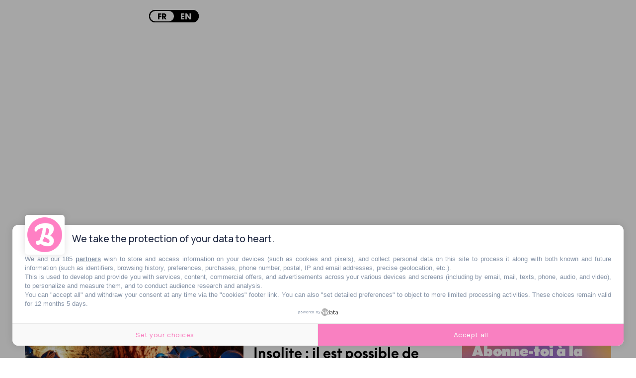

--- FILE ---
content_type: text/html; charset=utf-8
request_url: https://www.lebonbon.fr/strasbourg/les-tops/les-tops-insolite/
body_size: 24674
content:
<!DOCTYPE html><html prefix="og: http://ogp.me/ns#" lang="fr"><head><meta charSet="utf-8" data-next-head=""/><meta name="viewport" content="width=device-width" data-next-head=""/><script type="text/javascript" src="https://cache.consentframework.com/js/pa/45653/c/FIw1z/stub"></script><script type="text/javascript" src="https://choices.consentframework.com/js/pa/45653/c/FIw1z/cmp" async=""></script><link rel="apple-touch-icon" sizes="180x180" href="/favicon/lebonbon/apple-touch-icon.png" data-next-head=""/><link rel="icon" type="image/png" sizes="32x32" href="/favicon/lebonbon/favicon-32x32.png" data-next-head=""/><link rel="icon" type="image/png" sizes="16x16" href="/favicon/lebonbon/favicon-16x16.png" data-next-head=""/><link rel="manifest.json" href="/favicon/lebonbon/favicon.ico" data-next-head=""/><meta name="google-site-verification" content="k80jx3Pv8FtvPkc3GZiX4N35aKGcTdJpHY8kFt1oNmY" data-next-head=""/><title data-next-head="">Le Bonbon | Insolite : Les derniers articles</title><meta property="og:title" content="Le Bonbon | Insolite : Les derniers articles" data-next-head=""/><meta property="og:description" content="Surprends-toi avec des lieux, expériences et objets hors du commun" data-next-head=""/><meta name="description" content="Surprends-toi avec des lieux, expériences et objets hors du commun" data-next-head=""/><link rel="canonical" href="https://www.lebonbon.fr/strasbourg/les-tops/les-tops-insolite/" data-next-head=""/><link rel="next" href="https://www.lebonbon.fr/strasbourg/les-tops/les-tops-insolite/?page=2" data-next-head=""/><meta name="robots" content="follow, index, max-snippet:-1, max-video-preview:-1, max-image-preview:large"/><link data-next-font="" rel="preconnect" href="/" crossorigin="anonymous"/><link rel="preload" href="/_next/static/css/2f6b04fad71381c9.css" as="style"/><link rel="stylesheet" href="/_next/static/css/2f6b04fad71381c9.css" data-n-g=""/><link rel="preload" href="/_next/static/css/006240808e008c80.css" as="style"/><link rel="stylesheet" href="/_next/static/css/006240808e008c80.css" data-n-p=""/><noscript data-n-css=""></noscript><script defer="" nomodule="" src="/_next/static/chunks/polyfills-42372ed130431b0a.js"></script><script src="/_next/static/chunks/webpack-aefdd978415cc350.js" defer=""></script><script src="/_next/static/chunks/framework-5757d75364ce2279.js" defer=""></script><script src="/_next/static/chunks/main-38f86e2e37e0b80e.js" defer=""></script><script src="/_next/static/chunks/pages/_app-3418805d9448ac02.js" defer=""></script><script src="/_next/static/chunks/98309536-460ba3d14fe5419a.js" defer=""></script><script src="/_next/static/chunks/pages/%5B...slug%5D-deb1588ce54f3c5e.js" defer=""></script><script src="/_next/static/ivrqbq5tDpJL5Cz8yD1gI/_buildManifest.js" defer=""></script><script src="/_next/static/ivrqbq5tDpJL5Cz8yD1gI/_ssgManifest.js" defer=""></script></head><body data-site="lebonbon"><div id="__next"><div class="lbn-site" id="lebonbon" data-city="strasbourg"><script type="text/javascript">
    (function(){
      function loadOwnpageScript(e){var t="https://script.ownpage.fr/v1/",a=document.createElement("script"),n=document.getElementsByTagName("script")[0];a.type="text/javascript",a.defer=1,a.async=1,a.src=t+"ownpage.js",a.onload=e,a.readyState?a.onreadystatechange=function(){("loaded"==a.readyState||"complete"==a.readyState)&&(a.onreadystatechange=null,e&&"function"==typeof e&&e())}:a.onload=function(){e&&"function"==typeof e&&e()},n.parentNode.insertBefore(a,n)}
    
      loadOwnpageScript(function () {
         var USER_ID = ""; // TODO: set to known user ID (if logged in) or leave empty
         Ownpage.trackPage("0ae06b565d454a2d9819b30ef2b59df2", USER_ID);
      });
    })();</script><script type="text/javascript">
        window._qevents = window._qevents || [];
        (function() {
        var elem = document.createElement('script');
        elem.src = (document.location.protocol == "https:" ? "https://secure" : "http://edge") + ".quantserve.com/quant.js";
        elem.async = true;
        elem.type = "text/javascript";
        var scpt = document.getElementsByTagName('script')[0];
        scpt.parentNode.insertBefore(elem, scpt);
        })();
        window._qevents.push({
        qacct:"p-z7A4JK8Q6njBB",
        uid:"dulien@lebonbon.fr"
        });
    </script><noscript><div style="display:none"><img src="//pixel.quantserve.com/pixel/p-z7A4JK8Q6njBB.gif" border="0" height="1" width="1" alt="Quantcast"/></div></noscript><script src="https://cdn.onesignal.com/sdks/web/v16/OneSignalSDK.page.js" defer=""></script><script type="text/javascript">
        window.OneSignalDeferred = window.OneSignalDeferred || [];
        OneSignalDeferred.push(function(OneSignal) {
        OneSignal.init({
            appId: "d916dbf4-68dd-4921-9ad7-d014e5d1c3b2",
        });
        });
    </script><div id="sas_99071" class="home-adv-banner"></div><div id="lbn-app" data-page="category" data-loading="false"><svg data-logo-bonbon="true" fill="currentColor" width="100" height="150" viewBox="0 0 457.8 547.4" xmlns="http://www.w3.org/2000/svg"><path d="m370.8 295.9c54.2-52.8 85.5-111.9 85.5-157.7 0-81.2-58.4-138.2-198.2-138.2-153.3 0-258.1 75.6-258.1 155.3 0 25.7 11.5 42.1 30.7 42.1 5.8 0 12.1-1.4 16.4-3.6 26.3-52.8 86.9-72.8 149-80.5-14.2 95.5-48.5 221.7-84.1 297.2-55.6 5-80.5 12.2-80.5 39.3 0 44.2 28.5 72 46.3 72s32-10 62-34.2c70.6 46.3 114.8 59.8 164.7 59.8 103.4 0 153.3-54.8 153.3-130.4-.1-31.4-16.5-84.2-87-121.1zm-92.7-183.3c48.5 8.5 64.2 30.6 64.2 62 0 24.9-10.7 64.2-34.2 101.9-11.4-1.4-23.5-2.2-34.2-2.2-12.1 0-22.1.7-30 2.2 10.7-39.9 22.1-91.9 34.2-163.9zm43.5 350.8c-27 0-83.3-17.9-139.7-37.1 22.1-31.3 37.1-64.8 47.1-99.9 93.3 40 124.7 69.9 124.7 107 0 18.5-14.3 30-32.1 30z"></path></svg><div class="border-header-top" data-remove-shadow="true"></div><div></div><header data-scrolled="true" data-cities="false" data-search="false" data-searchresults="false" class="Header_header__SQD4u"><div class="Header_search__MkDkC"><div class="Header_searchContainer__24Eqa"><input type="text" name="input-search" placeholder="Rechercher" value=""/><button class="btn btn-close"><svg width="29" height="29" viewBox="0 0 29 29" fill="none" xmlns="http://www.w3.org/2000/svg"><rect x="26.1641" width="3" height="37" transform="rotate(45 26.1641 0)" fill="currentColor"></rect><rect x="0.00390625" y="2.12134" width="3" height="37" transform="rotate(-45 0.00390625 2.12134)" fill="currentColor"></rect></svg></button></div></div><nav class="Header_navMenu__GKLo6"><ul class="Header_navSocials__9phX9"><li><button class="Header_btnMenu__RYLTT"><svg data-svg-burger="true" width="29" height="28" viewBox="0 0 29 28" fill="none" xmlns="http://www.w3.org/2000/svg"><path d="M0 2H29M0 14H29M0 26H29" stroke="currentColor" stroke-width="3"></path></svg></button></li><li><button class="Header_btnSearch__DkaH5"><svg data-svg-search="true" width="34" height="35" viewBox="0 0 34 35" fill="none" xmlns="http://www.w3.org/2000/svg"><line x1="1.93934" y1="33.7172" x2="11.6817" y2="23.9748" stroke="currentColor" stroke-width="3"></line><circle cx="19.3615" cy="14.9721" r="13.1389" stroke="currentColor" stroke-width="3"></circle></svg></button></li><li><button data-btn-city="true" class="dropdown"><span>strasbourg</span> <svg data-flip="false" width="12" height="9" viewBox="0 0 12 9" fill="none" xmlns="http://www.w3.org/2000/svg"><path d="M6 9L0.803847 -9.78799e-07L11.1962 -7.02746e-08L6 9Z" fill="currentColor"></path></svg></button></li><div class="Translator_translator__DRhmV"><div class="Translator_toggleContainer__SGgtd"><div class="Translator_toggleButton__lSZxE  "><span class="Translator_option__A5p_B Translator_active__b6uCD">FR</span><span class="Translator_option__A5p_B ">EN</span></div></div></div></ul><a class="Header_linkLogo__QYmO9" href="/strasbourg/"><svg class="Header_logo__0BY1u" data-logo="lebonbon" data-prevent-transition="true" width="155" height="45" viewBox="0 0 155 45" fill="none" xmlns="http://www.w3.org/2000/svg"><path d="M16.8071 19.8786C17.0938 17.015 18.1947 15.6262 18.7682 15.6262C19.2556 15.6262 19.5824 16.1198 19.5824 16.9806C19.5824 18.2029 19.0893 19.4711 16.8071 19.8786ZM28.7801 21.187C28.7801 20.5328 28.2067 19.8786 27.2262 19.8384C24.8981 23.3963 21.297 25.7721 18.5159 25.7721C16.9275 25.7721 16.5547 24.7506 16.5547 22.9086C22.1571 21.6403 24.1583 18.9833 24.1583 15.5459C24.1583 12.6823 22.6044 11.3338 19.7831 11.3338C16.205 11.3338 11.8011 16.4698 10.9696 22.0076C9.278 24.1825 7.60933 25.6114 6.62878 25.6114C6.25605 25.6114 6.05536 25.445 6.05536 24.9917C6.05536 23.9702 7.97633 16.8543 9.0773 12.8889C12.1394 7.11588 12.9594 5.10737 12.9594 3.31118C12.9594 1.22232 11.8584 0.407442 10.1037 0.407442C6.87535 0.407442 3.97383 3.71862 3.23411 9.24491C2.86712 12.0224 2.1274 15.8673 1.63426 18.5243C1.31314 20.2458 0 24.9917 0 27.7347C0 29.858 0.860136 30.8852 3.22838 30.8852C5.61382 30.8852 8.79632 28.7332 11.0843 26.3173C11.7208 29.1292 13.4869 30.7188 16.635 30.7188C21.9507 30.7188 28.7801 24.2112 28.7801 21.187ZM54.9397 24.8712C54.9397 25.9328 54.1197 26.5927 53.099 26.5927C51.5508 26.5927 48.3224 25.5655 45.0883 24.4637C46.3556 22.6675 47.2157 20.7451 47.7891 18.7308C53.1392 21.0263 54.9397 22.7421 54.9397 24.8712ZM54.286 10.0196C54.286 11.4485 53.6725 13.7038 52.3249 15.8673C51.6712 15.7869 50.9774 15.741 50.3638 15.741C49.67 15.741 49.0965 15.7812 48.6435 15.8673C49.2571 13.5776 49.9108 10.5935 50.6047 6.46168C53.3858 6.94946 54.286 8.2177 54.286 10.0196ZM55.9203 16.9806C59.0283 13.9506 60.8231 10.5591 60.8231 7.93077C60.8231 3.27101 57.4743 0 49.4578 0C40.6672 0 34.6577 4.33839 34.6577 8.91207C34.6577 10.3869 35.3172 11.328 36.4181 11.328C36.7507 11.328 37.112 11.2477 37.3586 11.1214C38.8667 8.09145 42.3416 6.94372 45.9026 6.50185C45.0883 11.9822 43.1215 19.2244 41.0801 23.557C37.8918 23.8439 36.464 24.2571 36.464 25.8123C36.464 28.3488 38.0983 29.9441 39.119 29.9441C40.0938 29.9441 40.9539 29.3702 42.6742 27.9815C46.7226 30.6385 49.2571 31.4132 52.1185 31.4132C58.0477 31.4132 60.9091 28.2684 60.9091 23.93C60.9033 22.1281 59.9629 19.0981 55.9203 16.9806ZM73.209 14.6851C72.5955 15.8673 72.2858 17.6061 72.3202 19.0006C72.3546 20.4123 73.0943 21.9961 73.0943 21.9961C72.4177 24.2916 71.0415 25.7721 70.0609 25.7721C69.3269 25.7721 68.5872 25.204 68.5872 23.1955C68.5872 19.8384 70.6745 15.8673 73.209 14.6851ZM115.109 16.3149C115.109 13.2046 114.002 11.856 111.8 11.856C109.627 11.856 107.752 13.8645 107.752 15.9878C107.752 16.3149 107.786 16.6018 107.878 16.9748C109.346 17.4224 109.753 17.9906 109.753 19.5457C109.753 22.2429 107.5 26.0533 105.992 26.0533C105.499 26.0533 105.298 25.4795 105.298 21.9215C105.298 20.4467 105.585 17.4224 105.992 14.886C110.975 7.89633 112.448 4.82618 112.448 3.18493C112.448 1.22232 111.422 0.401703 109.788 0.401703C104.891 0.401703 100.057 11.6494 99.4432 21.4108C97.2871 24.1538 95.2801 25.7664 94.5863 25.7664C94.2193 25.7664 94.0071 25.6057 94.0071 25.1523C94.0071 24.1309 95.3202 21.2271 96.0542 19.4252C96.9144 17.4626 97.2412 16.028 97.2412 14.9261C97.2412 13.3365 96.3008 12.1027 94.42 12.1027C92.6252 12.1027 89.7982 13.9448 86.8164 19.0924C87.9173 17.0896 88.4506 14.226 88.4506 13.1988C88.4506 11.9765 88.0836 11.483 86.6902 11.483C84.1614 11.483 80.5202 15.7755 80.5202 18.1971C80.5202 18.3808 80.6005 18.5759 80.6119 18.7653C79.8779 19.4883 79.1554 19.9474 78.4501 19.9474C78.043 19.9474 77.7563 19.7867 77.6359 19.6605C77.6359 19.6605 77.9455 18.8456 77.9455 16.883C77.9455 15.0409 77.1312 12.8315 75.4511 12.8315C74.7974 12.8315 74.4304 12.998 74.0233 13.4054C73.9831 12.0568 72.6757 11.6092 71.6149 11.6092C67.2798 11.6092 62.7842 17.9102 62.7842 24.699C62.7842 28.7103 65.0721 30.6327 67.9737 30.6327C70.835 30.6327 74.6311 28.6988 76.3801 23.5742C76.3801 23.5742 77.1599 24.1079 78.2724 23.9128C78.9777 23.7866 79.6314 23.4882 80.2392 23.1324C80.0328 24.085 79.9066 24.9859 79.9066 25.8467C79.9468 28.2971 81.6269 30.4663 83.9091 30.4663C84.8553 30.4663 85.1362 30.3458 85.5491 29.9384C85.6695 27.1609 85.9104 25.313 86.4838 22.1625C88.0779 19.9532 89.4254 19.3449 89.7924 19.3449C90.125 19.3449 90.2856 19.4998 90.2856 19.8327C90.2856 20.7336 88.1983 24.8654 88.1983 27.5683C88.1983 29.8178 89.0126 30.8795 91.421 30.8795C93.7204 30.8795 97.1781 28.2971 99.5349 25.6975C100.022 29.2096 101.634 30.8795 104.386 30.8795C109.748 30.8852 115.109 22.6159 115.109 16.3149ZM125.941 14.6851C125.328 15.8673 125.018 17.6061 125.052 19.0006C125.087 20.4123 125.826 21.9961 125.826 21.9961C125.15 24.2916 123.779 25.7721 122.799 25.7721C122.059 25.7721 121.325 25.204 121.325 23.1955C121.319 19.8384 123.401 15.8673 125.941 14.6851ZM154.842 21.3936C154.842 20.5787 154.027 20.045 153.248 20.045C150.719 23.689 148.138 25.7721 147.318 25.7721C146.951 25.7721 146.745 25.6114 146.745 25.1581C146.745 24.1366 148.058 21.2329 148.792 19.431C149.646 17.4683 149.973 16.0337 149.973 14.9319C149.973 13.3423 149.039 12.1085 147.158 12.1085C145.357 12.1085 142.536 13.9506 139.554 19.0981C140.655 17.0953 141.188 14.2318 141.188 13.2046C141.188 11.9822 140.821 11.4887 139.428 11.4887C136.899 11.4887 133.258 15.7812 133.258 18.2029C133.258 18.3865 133.338 18.5816 133.35 18.771C132.61 19.4941 131.893 19.9532 131.188 19.9532C130.787 19.9532 130.494 19.7925 130.374 19.6662C130.374 19.6662 130.683 18.8514 130.683 16.8887C130.683 15.0466 129.869 12.8373 128.189 12.8373C127.535 12.8373 127.168 13.0037 126.761 13.4111C126.727 12.0626 125.414 11.615 124.347 11.615C120.018 11.615 115.516 17.916 115.516 24.7047C115.516 28.716 117.81 30.6385 120.711 30.6385C123.567 30.6385 127.369 28.7046 129.118 23.58C129.118 23.58 129.898 24.1137 131.01 23.9185C131.715 23.7923 132.369 23.4939 132.977 23.1381C132.771 24.0907 132.644 24.9917 132.644 25.8525C132.69 28.3028 134.365 30.472 136.653 30.472C137.599 30.472 137.88 30.3515 138.287 29.9441C138.413 27.1666 138.654 25.3188 139.227 22.1683C140.821 19.9589 142.169 19.3506 142.536 19.3506C142.869 19.3506 143.029 19.5056 143.029 19.8384C143.029 20.7394 140.942 24.8712 140.942 27.574C140.942 29.8236 141.756 30.8852 144.17 30.8852C147.932 30.8852 154.842 23.9702 154.842 21.3936Z" fill="currentColor"></path><path d="M96.8121 43.5176C104.267 43.5176 108.172 41.0098 108.172 38.3471C108.172 37.5896 107.816 36.7116 107.174 36.4132C105.218 37.165 102.076 37.888 94.4668 37.888C59.3503 37.888 46.6719 39.5235 46.6719 43.4774C46.6719 43.816 46.7923 44.1546 47.0331 44.3497C51.9359 43.1733 57.3949 42.7142 64.0524 42.7142C72.3383 42.7199 88.7956 43.5176 96.8121 43.5176Z" fill="currentColor"></path></svg></a><ul class="Header_navSocials__9phX9"><li><a data-no-transition="true" href="https://www.instagram.com/le_bonbon_strasbourg/" target="_blank" rel="noopener noreferrer nofollow"><svg width="36" height="36" viewBox="0 0 36 36" fill="none" xmlns="http://www.w3.org/2000/svg"><path d="M18.0146 0.047854C20.7358 0.047854 23.4632 -0.0429362 26.1844 0.066012C31.754 0.283908 35.6847 4.06078 35.8661 9.6474C36.0536 15.2159 36.0354 20.8025 35.8661 26.377C35.6968 31.8123 31.8326 35.686 26.3719 35.8615C20.8084 36.0431 15.2268 36.0492 9.65723 35.8615C4.31749 35.686 0.507709 32.0302 0.229534 26.5888C-0.0607351 20.857 -0.0788769 15.0948 0.19325 9.36292C0.45933 3.73393 4.43844 0.199171 10.0987 0.0357486C12.7353 -0.0368835 15.378 0.0236433 18.0146 0.0236433C18.0146 0.0296959 18.0146 0.0418013 18.0146 0.047854ZM32.9695 18.0606C32.9695 18.0606 32.7336 18.0667 32.9695 18.0667C32.9695 15.0061 33.042 12.014 32.7578 9.01187C32.4555 5.84632 30.1756 3.37683 27.025 3.27393C21.0019 3.06814 14.9546 3.06814 8.93156 3.29209C5.75674 3.40709 3.37412 5.86447 3.27736 9.05423C3.08989 15.004 3.08385 20.9659 3.2955 26.9096C3.4104 30.172 5.9563 32.5931 9.20369 32.7262C14.6886 32.9502 20.1916 33.0894 25.6704 32.9018C30.5203 32.7323 32.7578 30.2265 32.9513 25.3662C33.0481 22.933 32.9695 20.4998 32.9695 18.0667V18.0606Z" fill="currentColor"></path><path d="M18.0327 27.1759C12.9228 27.1881 8.84085 23.1328 8.82271 18.0304C8.80457 12.9401 12.8865 8.81818 17.9541 8.80002C23.1668 8.78186 27.2004 12.8069 27.1943 18.0182C27.1883 23.1812 23.2031 27.1699 18.0327 27.182V27.1759ZM24.207 18.0727C24.2191 14.6772 21.4555 11.8324 18.1234 11.7961C14.6765 11.7598 11.8343 14.5561 11.8282 17.9819C11.8222 21.3472 14.5918 24.1315 17.9904 24.1738C21.3648 24.2162 24.2009 21.438 24.207 18.0667V18.0727Z" fill="currentColor"></path><path d="M27.7144 10.289C26.5533 10.289 25.6281 9.35082 25.6704 8.21897C25.7067 7.14159 26.6138 6.28211 27.7204 6.27C28.8755 6.26395 29.7886 7.19001 29.7584 8.34002C29.7281 9.42345 28.815 10.289 27.7144 10.2829V10.289Z" fill="currentColor"></path></svg></a></li><li><a data-no-transition="true" href="https://www.facebook.com/LeBonbonStrasbourg/" target="_blank" rel="noopener noreferrer nofollow"><svg width="19" height="36" viewBox="0 0 19 36" fill="none" xmlns="http://www.w3.org/2000/svg"><path d="M5.72698 13.1608C5.72698 11.6044 5.6655 10.1867 5.74542 8.78712C5.81919 7.54438 5.88681 6.25941 6.24951 5.08303C7.16548 2.08477 9.66134 0.202569 12.858 0.0336533C14.5547 -0.0568375 16.2637 0.0638187 17.9665 0.0638187C18.7411 0.0638187 19.0116 0.437846 18.9993 1.15574C18.9686 2.32609 18.9624 3.49643 18.9993 4.66678C19.0178 5.43896 18.6673 5.70441 17.9235 5.68028C17.0321 5.65011 16.1285 5.65011 15.2371 5.7044C13.2392 5.82506 12.3539 6.65154 12.2371 8.58201C12.1634 9.78856 12.2371 11.0072 12.2064 12.2197C12.1879 12.9256 12.5076 13.1789 13.2023 13.1729C14.61 13.1729 16.0117 13.2453 17.4194 13.2272C18.4092 13.2151 18.6796 13.6555 18.5383 14.5544C18.3354 15.8756 18.2555 17.2209 17.9665 18.5239C17.8866 18.8799 17.278 19.3202 16.8723 19.3625C15.778 19.4771 14.6592 19.4469 13.5527 19.3926C12.4953 19.3383 12.1511 19.7486 12.1572 20.7802C12.1879 25.3409 12.1142 29.8956 12.1572 34.4563C12.1695 35.5784 11.8683 36.061 10.6634 35.9705C9.51995 35.8921 8.35808 35.9102 7.21466 35.9886C6.02205 36.0731 5.58559 35.6991 5.60403 34.4443C5.6778 29.8896 5.60403 25.3288 5.65321 20.7681C5.6655 19.7425 5.35813 19.3323 4.28847 19.3866C3.18193 19.4469 2.0631 19.4409 0.968854 19.3203C0.61845 19.2841 0.0651795 18.8075 0.0467372 18.5058C-0.0454745 17.0459 0.0282948 15.58 0.0221474 14.12C0.0221474 13.3479 0.427879 13.1307 1.15942 13.1488C2.59793 13.185 4.03643 13.1608 5.72698 13.1608Z" fill="currentColor"></path></svg></a></li><li><a data-no-transition="true" href="https://vm.tiktok.com/ZMerXH4WK/" target="_blank" rel="noopener noreferrer nofollow"><svg width="31" height="36" viewBox="0 0 31 36" fill="none" xmlns="http://www.w3.org/2000/svg"><path d="M31 8.8899C30.8997 8.85951 30.8134 8.81392 30.726 8.8085C26.526 8.57407 22.9731 5.17058 22.7606 0.680696C22.7326 0.0816116 22.3551 0.090294 21.9463 0.0848675C20.543 0.0675027 19.1344 0.120682 17.7387 0.00998186C16.7615 -0.0670743 16.5943 0.299757 16.5867 1.18862C16.5274 8.91811 16.4163 16.6476 16.3333 24.3782C16.3171 25.8542 15.8802 27.1696 14.8772 28.2386C13.2183 30.0065 10.7116 30.2746 8.50589 28.982C6.60433 27.8674 5.6789 25.3788 6.33145 23.1312C7.00233 20.8195 9.10452 19.3229 11.5119 19.4488C11.9261 19.4705 12.3392 19.5215 12.8472 19.5681C12.8537 17.7362 12.8192 15.9877 12.8861 14.2426C12.9152 13.4677 12.6563 13.2343 11.9196 13.2126C7.60958 13.0878 4.27133 14.8015 1.82615 18.3906C-1.76125 23.6576 0.141388 31.616 5.74361 34.5843C13.5063 38.6965 22.3583 33.3927 22.4564 24.5714C22.4985 20.826 22.5427 17.0796 22.5902 13.3342C22.5945 13.014 22.6312 12.6939 22.6603 12.2728C25.2446 14.0429 27.9346 15.0153 30.9471 15.0099C30.9655 12.9348 30.9817 10.9498 31 8.8899Z" fill="currentColor"></path><path d="M31 8.8899C30.9827 10.9498 30.9655 12.9348 30.9471 15.0099C27.9346 15.0153 25.2446 14.0429 22.6603 12.2728C22.6312 12.6939 22.5945 13.014 22.5902 13.3342C22.5427 17.0796 22.4985 20.8249 22.4564 24.5714C22.3572 33.3927 13.5052 38.6954 5.74361 34.5843C0.141388 31.6171 -1.76125 23.6576 1.82615 18.3906C4.27133 14.8015 7.6085 13.0878 11.9196 13.2126C12.6563 13.2343 12.9152 13.4677 12.8861 14.2426C12.8192 15.9877 12.8537 17.7362 12.8472 19.5681C12.3392 19.5215 11.9272 19.4705 11.5119 19.4488C9.10452 19.3218 7.00341 20.8195 6.33145 23.1312C5.6789 25.3788 6.60433 27.8674 8.50589 28.982C10.7116 30.2746 13.2172 30.0055 14.8772 28.2386C15.8802 27.1696 16.3182 25.8542 16.3333 24.3782C16.4163 16.6487 16.5274 8.9192 16.5867 1.18862C16.5932 0.299757 16.7615 -0.0670743 17.7387 0.00998186C19.1344 0.120682 20.543 0.0675027 21.9463 0.0848675C22.3551 0.090294 22.7326 0.0816116 22.7606 0.680696C22.9731 5.17058 26.5249 8.57407 30.726 8.8085C30.8134 8.81392 30.8997 8.85842 31 8.8899Z" fill="currentColor"></path></svg></a></li><li><a data-no-transition="true" href="https://story.snapchat.com/p/e666aa89-14fa-4134-b523-a7027034fe95/2548935817433088?fbclid=IwAR0L8g-8YzdgFp7bydLfwRjtcC8XEwqVEETtuny4S3tIQi8QyzVNjkIAIqg" target="_blank" rel="noopener noreferrer nofollow"><svg width="36" height="35" viewBox="0 0 36 35" fill="none" xmlns="http://www.w3.org/2000/svg"><path d="M8.74332 5.93606C7.8433 8.01748 8.19881 11.7467 8.34281 14.3546C7.37079 14.9106 6.12277 13.935 5.41626 13.935C4.68124 13.935 3.80372 14.4336 3.66572 15.177C3.56672 15.7128 3.79922 16.4934 5.46726 17.1732C6.11227 17.4365 7.6468 17.7462 8.00231 18.6104C8.50181 19.8246 5.43726 25.4292 0.625163 26.2469C0.248656 26.3104 -0.0198491 26.6573 0.00115132 27.0507C0.0851529 28.5606 3.36422 29.1522 4.81774 29.3845C4.96625 29.592 5.08625 30.4686 5.27675 31.1361C5.36225 31.435 5.58276 31.7927 6.14977 31.7927C6.88928 31.7927 8.11781 31.2042 10.2568 31.5697C12.3539 31.9305 14.3249 35 18.1095 35C21.6271 35 23.7256 31.9166 25.7446 31.5697C26.9132 31.3699 27.9167 31.4334 29.0387 31.6595C29.8112 31.8159 30.5042 31.9027 30.7247 31.119C30.9182 30.4423 31.0368 29.5827 31.1823 29.3799C32.6223 29.1491 35.9163 28.5591 35.9988 27.0491C36.0198 26.6558 35.7513 26.3104 35.3748 26.2454C30.6437 25.44 27.4862 19.8524 27.9977 18.6089C28.3517 17.7462 29.8757 17.4396 30.5327 17.1717C31.7538 16.6746 32.3658 16.0628 32.3523 15.3551C32.3358 14.4491 31.2798 13.9086 30.5027 13.9086C29.7122 13.9086 28.5767 14.875 27.6572 14.3516C27.8012 11.7219 28.1552 8.00974 27.2567 5.92987C25.5541 1.99159 21.7666 0 17.9805 0C14.2184 0 10.4594 1.96372 8.74332 5.93606Z" fill="currentColor"></path></svg></a></li></ul></nav></header><div id="sas_34662" class="home-adv-banner"></div><div id="habillageId"></div><main><div data-transition="true"><div class="Categories_food__kro7i"><div class="lb-wrapper"><div class="Categories_catHead__kVqAF"><h3 class="Categories_catTitle__zjOXV">Les Tops</h3><div class="Categories_subCatList__3yMfK"><li data-active="false"><a href="/strasbourg/les-tops/les-tops-food-et-drink/">Food &amp; Drink</a></li><li data-active="false"><a href="/strasbourg/les-tops/les-tops-mode/">Mode</a></li><li data-active="false"><a href="/strasbourg/les-tops/les-tops-spots/">Spots</a></li><li data-active="false"><a href="/strasbourg/les-tops/les-tops-culture/">Culture</a></li><li data-active="true"><a href="/strasbourg/les-tops/les-tops-insolite/">Insolite</a></li></div></div><div data-grid="true"><div data-grid-list="true"><div class="ListArticles_listArticles__NywEv  "><div class="ListArticles_articles__hjbtb"><a class="ListArticles_articleItem__PfjMP" href="/strasbourg/les-tops-insolite/strasbourg-diner-souterrains-ancienne-mine/"><picture style="flex:0 0 50%"><source media="(max-width: 180px)" srcSet="https://uploads.lebonbon.fr/source/2025/september/2082072/couv-bonbon-9-_4_180.jpg"/><source media="(max-width: 360px)" srcSet="https://uploads.lebonbon.fr/source/2025/september/2082072/couv-bonbon-9-_4_360.jpg"/><source media="(max-width: 540px)" srcSet="https://uploads.lebonbon.fr/source/2025/september/2082072/couv-bonbon-9-_4_540.jpg"/><source media="(max-width: 720px)" srcSet="https://uploads.lebonbon.fr/source/2025/september/2082072/couv-bonbon-9-_4_720.jpg"/><source media="(max-width: 900px)" srcSet="https://uploads.lebonbon.fr/source/2025/september/2082072/couv-bonbon-9-_4_900.jpg"/><source media="(min-width: 2000px)" srcSet="https://uploads.lebonbon.fr/source/2025/september/2082072/couv-bonbon-9-_2_2000.jpg"/><source media="(min-width: 1600px)" srcSet="https://uploads.lebonbon.fr/source/2025/september/2082072/couv-bonbon-9-_2_1600.jpg"/><source media="(min-width: 1200px)" srcSet="https://uploads.lebonbon.fr/source/2025/september/2082072/couv-bonbon-9-_2_1200.jpg"/><source media="(min-width: 800px)" srcSet="https://uploads.lebonbon.fr/source/2025/september/2082072/couv-bonbon-9-_2_800.jpg"/><source media="(min-width: 400px)" srcSet="https://uploads.lebonbon.fr/source/2025/september/2082072/couv-bonbon-9-_2_400.jpg"/><img src="https://uploads.lebonbon.fr/source/2025/september/2082072/couv-bonbon-9-_1_2000.jpg" alt="couv-bonbon-9-" title="Insolite : il est possible de dîner dans les souterrains d’une ancienne mine à 1h de Strasbourg" style="width:100%" loading="lazy"/></picture><div class="ListArticles_articleItemContent__kGcsd"><span class="tag">Insolite</span><p>Insolite : il est possible de dîner dans les souterrains d’une ancienne mine à 1h de Strasbourg</p></div></a></div><div class="ListArticles_articles__hjbtb"><a class="ListArticles_articleItem__PfjMP" href="/strasbourg/les-tops-insolite/gites-insolite-loveroom-strasbourg/"><picture style="flex:0 0 50%"><source media="(max-width: 180px)" srcSet="https://uploads.lebonbon.fr/source/2024/august/2066957/couv-bonbon-58-_4_180.jpg"/><source media="(max-width: 360px)" srcSet="https://uploads.lebonbon.fr/source/2024/august/2066957/couv-bonbon-58-_4_360.jpg"/><source media="(max-width: 540px)" srcSet="https://uploads.lebonbon.fr/source/2024/august/2066957/couv-bonbon-58-_4_540.jpg"/><source media="(max-width: 720px)" srcSet="https://uploads.lebonbon.fr/source/2024/august/2066957/couv-bonbon-58-_4_720.jpg"/><source media="(max-width: 900px)" srcSet="https://uploads.lebonbon.fr/source/2024/august/2066957/couv-bonbon-58-_4_900.jpg"/><source media="(min-width: 2000px)" srcSet="https://uploads.lebonbon.fr/source/2024/august/2066957/couv-bonbon-58-_2_2000.jpg"/><source media="(min-width: 1600px)" srcSet="https://uploads.lebonbon.fr/source/2024/august/2066957/couv-bonbon-58-_2_1600.jpg"/><source media="(min-width: 1200px)" srcSet="https://uploads.lebonbon.fr/source/2024/august/2066957/couv-bonbon-58-_2_1200.jpg"/><source media="(min-width: 800px)" srcSet="https://uploads.lebonbon.fr/source/2024/august/2066957/couv-bonbon-58-_2_800.jpg"/><source media="(min-width: 400px)" srcSet="https://uploads.lebonbon.fr/source/2024/august/2066957/couv-bonbon-58-_2_400.jpg"/><img src="https://uploads.lebonbon.fr/source/2024/august/2066957/couv-bonbon-58-_1_2000.jpg" alt="couv-bonbon-58-" title="À 15 minutes de Strasbourg, des gîtes atypiques avec loveroom viennent d&#x27;ouvrir" style="width:100%" loading="lazy"/></picture><div class="ListArticles_articleItemContent__kGcsd"><span class="tag">Insolite</span><p>À 15 minutes de Strasbourg, des gîtes atypiques avec loveroom viennent d'ouvrir</p></div></a></div><div class="ListArticles_articles__hjbtb"><a class="ListArticles_articleItem__PfjMP" href="/strasbourg/les-tops-insolite/cafe-propose-reparer-velo-buvant-delicieux-cafe-strasbourg/"><picture style="flex:0 0 50%"><source media="(max-width: 180px)" srcSet="https://uploads.lebonbon.fr/source/2024/may/2062249/couv-bonbon-14-_4_180.jpg"/><source media="(max-width: 360px)" srcSet="https://uploads.lebonbon.fr/source/2024/may/2062249/couv-bonbon-14-_4_360.jpg"/><source media="(max-width: 540px)" srcSet="https://uploads.lebonbon.fr/source/2024/may/2062249/couv-bonbon-14-_4_540.jpg"/><source media="(max-width: 720px)" srcSet="https://uploads.lebonbon.fr/source/2024/may/2062249/couv-bonbon-14-_4_720.jpg"/><source media="(max-width: 900px)" srcSet="https://uploads.lebonbon.fr/source/2024/may/2062249/couv-bonbon-14-_4_900.jpg"/><source media="(min-width: 2000px)" srcSet="https://uploads.lebonbon.fr/source/2024/may/2062249/couv-bonbon-14-_2_2000.jpg"/><source media="(min-width: 1600px)" srcSet="https://uploads.lebonbon.fr/source/2024/may/2062249/couv-bonbon-14-_2_1600.jpg"/><source media="(min-width: 1200px)" srcSet="https://uploads.lebonbon.fr/source/2024/may/2062249/couv-bonbon-14-_2_1200.jpg"/><source media="(min-width: 800px)" srcSet="https://uploads.lebonbon.fr/source/2024/may/2062249/couv-bonbon-14-_2_800.jpg"/><source media="(min-width: 400px)" srcSet="https://uploads.lebonbon.fr/source/2024/may/2062249/couv-bonbon-14-_2_400.jpg"/><img src="https://uploads.lebonbon.fr/source/2024/may/2062249/couv-bonbon-14-_1_2000.jpg" alt="couv-bonbon-14-" title="Ce café propose de réparer son vélo tout en buvant un délicieux café à Strasbourg ! " style="width:100%" loading="lazy"/></picture><div class="ListArticles_articleItemContent__kGcsd"><span class="tag">Insolite</span><p>Ce café propose de réparer son vélo tout en buvant un délicieux café à Strasbourg ! </p></div></a></div><div class="ListArticles_articles__hjbtb"><a class="ListArticles_articleItem__PfjMP" href="/strasbourg/les-tops-insolite/village-imaginaire-tim-burton-france/?from=00026"><picture style="flex:0 0 50%"><source media="(max-width: 180px)" srcSet="https://uploads.lebonbon.fr/source/2024/march/2058100/jardin-imaginaire-ok_4_180.jpg"/><source media="(max-width: 360px)" srcSet="https://uploads.lebonbon.fr/source/2024/march/2058100/jardin-imaginaire-ok_4_360.jpg"/><source media="(max-width: 540px)" srcSet="https://uploads.lebonbon.fr/source/2024/march/2058100/jardin-imaginaire-ok_4_540.jpg"/><source media="(max-width: 720px)" srcSet="https://uploads.lebonbon.fr/source/2024/march/2058100/jardin-imaginaire-ok_4_720.jpg"/><source media="(max-width: 900px)" srcSet="https://uploads.lebonbon.fr/source/2024/march/2058100/jardin-imaginaire-ok_4_900.jpg"/><source media="(min-width: 2000px)" srcSet="https://uploads.lebonbon.fr/source/2024/march/2058100/jardin-imaginaire-ok_2_2000.jpg"/><source media="(min-width: 1600px)" srcSet="https://uploads.lebonbon.fr/source/2024/march/2058100/jardin-imaginaire-ok_2_1600.jpg"/><source media="(min-width: 1200px)" srcSet="https://uploads.lebonbon.fr/source/2024/march/2058100/jardin-imaginaire-ok_2_1200.jpg"/><source media="(min-width: 800px)" srcSet="https://uploads.lebonbon.fr/source/2024/march/2058100/jardin-imaginaire-ok_2_800.jpg"/><source media="(min-width: 400px)" srcSet="https://uploads.lebonbon.fr/source/2024/march/2058100/jardin-imaginaire-ok_2_400.jpg"/><img src="https://uploads.lebonbon.fr/source/2024/march/2058100/jardin-imaginaire-ok_1_2000.jpg" alt="jardin-imaginaire-ok" title="Un incroyable village imaginaire inspiré de Tim Burton et Gaudi se cache en France" style="width:100%" loading="lazy"/></picture><div class="ListArticles_articleItemContent__kGcsd"><span class="tag">Insolite</span><p>Un incroyable village imaginaire inspiré de Tim Burton et Gaudi se cache en France</p></div></a></div><div class="ListArticles_articles__hjbtb"><a class="ListArticles_articleItem__PfjMP" href="/strasbourg/les-tops-insolite/cuisine-antan-restaurant-cache-sous-sol-kiosque-strasbourg/"><picture style="flex:0 0 50%"><source media="(max-width: 180px)" srcSet="https://uploads.lebonbon.fr/source/2024/february/2057089/un-incroyable-restaurant-cach-au-sous-sol-d-un-kio_4_180.jpg"/><source media="(max-width: 360px)" srcSet="https://uploads.lebonbon.fr/source/2024/february/2057089/un-incroyable-restaurant-cach-au-sous-sol-d-un-kio_4_360.jpg"/><source media="(max-width: 540px)" srcSet="https://uploads.lebonbon.fr/source/2024/february/2057089/un-incroyable-restaurant-cach-au-sous-sol-d-un-kio_4_540.jpg"/><source media="(max-width: 720px)" srcSet="https://uploads.lebonbon.fr/source/2024/february/2057089/un-incroyable-restaurant-cach-au-sous-sol-d-un-kio_4_720.jpg"/><source media="(max-width: 900px)" srcSet="https://uploads.lebonbon.fr/source/2024/february/2057089/un-incroyable-restaurant-cach-au-sous-sol-d-un-kio_4_900.jpg"/><source media="(min-width: 2000px)" srcSet="https://uploads.lebonbon.fr/source/2024/february/2057089/un-incroyable-restaurant-cach-au-sous-sol-d-un-kio_2_2000.jpg"/><source media="(min-width: 1600px)" srcSet="https://uploads.lebonbon.fr/source/2024/february/2057089/un-incroyable-restaurant-cach-au-sous-sol-d-un-kio_2_1600.jpg"/><source media="(min-width: 1200px)" srcSet="https://uploads.lebonbon.fr/source/2024/february/2057089/un-incroyable-restaurant-cach-au-sous-sol-d-un-kio_2_1200.jpg"/><source media="(min-width: 800px)" srcSet="https://uploads.lebonbon.fr/source/2024/february/2057089/un-incroyable-restaurant-cach-au-sous-sol-d-un-kio_2_800.jpg"/><source media="(min-width: 400px)" srcSet="https://uploads.lebonbon.fr/source/2024/february/2057089/un-incroyable-restaurant-cach-au-sous-sol-d-un-kio_2_400.jpg"/><img src="https://uploads.lebonbon.fr/source/2024/february/2057089/un-incroyable-restaurant-cach-au-sous-sol-d-un-kio_1_2000.jpg" alt="un-incroyable-restaurant-cach-au-sous-sol-d-un-kio" title="Un incroyable restaurant caché au sous-sol d’un kiosque aux portes de Strasbourg" style="width:100%" loading="lazy"/></picture><div class="ListArticles_articleItemContent__kGcsd"><span class="tag">Insolite</span><p>Un incroyable restaurant caché au sous-sol d’un kiosque aux portes de Strasbourg</p></div></a></div><div class="ListArticles_articles__hjbtb"><a class="ListArticles_articleItem__PfjMP" href="/strasbourg/les-tops-insolite/25-expressions-parler-startup/?from=00020"><picture style="flex:0 0 50%"><source media="(max-width: 180px)" srcSet="https://uploads.lebonbon.fr/source/2024/february/2056198/26217341_4_180.jpg"/><source media="(max-width: 360px)" srcSet="https://uploads.lebonbon.fr/source/2024/february/2056198/26217341_4_360.jpg"/><source media="(max-width: 540px)" srcSet="https://uploads.lebonbon.fr/source/2024/february/2056198/26217341_4_540.jpg"/><source media="(max-width: 720px)" srcSet="https://uploads.lebonbon.fr/source/2024/february/2056198/26217341_4_720.jpg"/><source media="(max-width: 900px)" srcSet="https://uploads.lebonbon.fr/source/2024/february/2056198/26217341_4_900.jpg"/><source media="(min-width: 2000px)" srcSet="https://uploads.lebonbon.fr/source/2024/february/2056198/26217341_2_2000.jpg"/><source media="(min-width: 1600px)" srcSet="https://uploads.lebonbon.fr/source/2024/february/2056198/26217341_2_1600.jpg"/><source media="(min-width: 1200px)" srcSet="https://uploads.lebonbon.fr/source/2024/february/2056198/26217341_2_1200.jpg"/><source media="(min-width: 800px)" srcSet="https://uploads.lebonbon.fr/source/2024/february/2056198/26217341_2_800.jpg"/><source media="(min-width: 400px)" srcSet="https://uploads.lebonbon.fr/source/2024/february/2056198/26217341_2_400.jpg"/><img src="https://uploads.lebonbon.fr/source/2024/february/2056198/26217341_1_2000.jpg" alt="26217341" title="25 expressions insupportables pour parler comme un startuper" style="width:100%" loading="lazy"/></picture><div class="ListArticles_articleItemContent__kGcsd"><span class="tag">Insolite</span><p>25 expressions insupportables pour parler comme un startuper</p></div></a></div><div class="ListArticles_articles__hjbtb"><a class="ListArticles_articleItem__PfjMP" href="/strasbourg/les-tops-insolite/entreprise-strasbourg-parler-figures-historiques-ia/"><picture style="flex:0 0 50%"><source media="(max-width: 180px)" srcSet="https://uploads.lebonbon.fr/source/2024/january/2054613/design-sans-titre-11-_4_180.jpg"/><source media="(max-width: 360px)" srcSet="https://uploads.lebonbon.fr/source/2024/january/2054613/design-sans-titre-11-_4_360.jpg"/><source media="(max-width: 540px)" srcSet="https://uploads.lebonbon.fr/source/2024/january/2054613/design-sans-titre-11-_4_540.jpg"/><source media="(max-width: 720px)" srcSet="https://uploads.lebonbon.fr/source/2024/january/2054613/design-sans-titre-11-_4_720.jpg"/><source media="(max-width: 900px)" srcSet="https://uploads.lebonbon.fr/source/2024/january/2054613/design-sans-titre-11-_4_900.jpg"/><source media="(min-width: 2000px)" srcSet="https://uploads.lebonbon.fr/source/2024/january/2054613/design-sans-titre-11-_2_2000.jpg"/><source media="(min-width: 1600px)" srcSet="https://uploads.lebonbon.fr/source/2024/january/2054613/design-sans-titre-11-_2_1600.jpg"/><source media="(min-width: 1200px)" srcSet="https://uploads.lebonbon.fr/source/2024/january/2054613/design-sans-titre-11-_2_1200.jpg"/><source media="(min-width: 800px)" srcSet="https://uploads.lebonbon.fr/source/2024/january/2054613/design-sans-titre-11-_2_800.jpg"/><source media="(min-width: 400px)" srcSet="https://uploads.lebonbon.fr/source/2024/january/2054613/design-sans-titre-11-_2_400.jpg"/><img src="https://uploads.lebonbon.fr/source/2024/january/2054613/design-sans-titre-11-_1_2000.jpg" alt="design-sans-titre-11-" title="Cette entreprise strasbourgeoise propose de bavarder avec des figures historiques grâce à l&#x27;IA !" style="width:100%" loading="lazy"/></picture><div class="ListArticles_articleItemContent__kGcsd"><span class="tag">Insolite</span><p>Cette entreprise strasbourgeoise propose de bavarder avec des figures historiques grâce à l'IA !</p></div></a></div><div class="ListArticles_articles__hjbtb"><a class="ListArticles_articleItem__PfjMP" href="/strasbourg/les-tops-insolite/35-phrases-veut-plus-entendre-noel/?from=00020"><picture style="flex:0 0 50%"><source media="(max-width: 180px)" srcSet="https://uploads.lebonbon.fr/source/2023/december/2052725/efl_4_180.jpg"/><source media="(max-width: 360px)" srcSet="https://uploads.lebonbon.fr/source/2023/december/2052725/efl_4_360.jpg"/><source media="(max-width: 540px)" srcSet="https://uploads.lebonbon.fr/source/2023/december/2052725/efl_4_540.jpg"/><source media="(max-width: 720px)" srcSet="https://uploads.lebonbon.fr/source/2023/december/2052725/efl_4_720.jpg"/><source media="(max-width: 900px)" srcSet="https://uploads.lebonbon.fr/source/2023/december/2052725/efl_4_900.jpg"/><source media="(min-width: 2000px)" srcSet="https://uploads.lebonbon.fr/source/2023/december/2052725/efl_2_2000.jpg"/><source media="(min-width: 1600px)" srcSet="https://uploads.lebonbon.fr/source/2023/december/2052725/efl_2_1600.jpg"/><source media="(min-width: 1200px)" srcSet="https://uploads.lebonbon.fr/source/2023/december/2052725/efl_2_1200.jpg"/><source media="(min-width: 800px)" srcSet="https://uploads.lebonbon.fr/source/2023/december/2052725/efl_2_800.jpg"/><source media="(min-width: 400px)" srcSet="https://uploads.lebonbon.fr/source/2023/december/2052725/efl_2_400.jpg"/><img src="https://uploads.lebonbon.fr/source/2023/december/2052725/efl_1_2000.jpg" alt="efl" title="35 phrases reloues que l’on ne veut plus entendre à Noël" style="width:100%" loading="lazy"/></picture><div class="ListArticles_articleItemContent__kGcsd"><span class="tag">Insolite</span><p>35 phrases reloues que l’on ne veut plus entendre à Noël</p></div></a></div><div class="ListArticles_articles__hjbtb"><a class="ListArticles_articleItem__PfjMP" href="/strasbourg/les-tops-insolite/reconnaitre-strasbourgeois-rentre-de-vacances/"><picture style="flex:0 0 50%"><source media="(max-width: 180px)" srcSet="https://uploads.lebonbon.fr/source/2023/august/2048345/1317632-mgm-2001-movie-previews_4_180.jpg"/><source media="(max-width: 360px)" srcSet="https://uploads.lebonbon.fr/source/2023/august/2048345/1317632-mgm-2001-movie-previews_4_360.jpg"/><source media="(max-width: 540px)" srcSet="https://uploads.lebonbon.fr/source/2023/august/2048345/1317632-mgm-2001-movie-previews_4_540.jpg"/><source media="(max-width: 720px)" srcSet="https://uploads.lebonbon.fr/source/2023/august/2048345/1317632-mgm-2001-movie-previews_4_720.jpg"/><source media="(max-width: 900px)" srcSet="https://uploads.lebonbon.fr/source/2023/august/2048345/1317632-mgm-2001-movie-previews_4_900.jpg"/><source media="(min-width: 2000px)" srcSet="https://uploads.lebonbon.fr/source/2023/august/2048345/1317632-mgm-2001-movie-previews_2_2000.jpg"/><source media="(min-width: 1600px)" srcSet="https://uploads.lebonbon.fr/source/2023/august/2048345/1317632-mgm-2001-movie-previews_2_1600.jpg"/><source media="(min-width: 1200px)" srcSet="https://uploads.lebonbon.fr/source/2023/august/2048345/1317632-mgm-2001-movie-previews_2_1200.jpg"/><source media="(min-width: 800px)" srcSet="https://uploads.lebonbon.fr/source/2023/august/2048345/1317632-mgm-2001-movie-previews_2_800.jpg"/><source media="(min-width: 400px)" srcSet="https://uploads.lebonbon.fr/source/2023/august/2048345/1317632-mgm-2001-movie-previews_2_400.jpg"/><img src="https://uploads.lebonbon.fr/source/2023/august/2048345/1317632-mgm-2001-movie-previews_1_2000.jpg" alt="1317632-mgm-2001-movie-previews" title="Comment reconnaître un Strasbourgeois qui rentre de vacances (selon Chat GPT) ?" style="width:100%" loading="lazy"/></picture><div class="ListArticles_articleItemContent__kGcsd"><span class="tag">Insolite</span><p>Comment reconnaître un Strasbourgeois qui rentre de vacances (selon Chat GPT) ?</p></div></a></div><div class="ListArticles_articles__hjbtb"><a class="ListArticles_articleItem__PfjMP" href="/strasbourg/les-tops-insolite/100-trucs-trop-chaud-paris/?from=00020"><picture style="flex:0 0 50%"><source media="(max-width: 180px)" srcSet="https://uploads.lebonbon.fr/source/2020/june/2008704/istock-1187186201_4_180.jpg"/><source media="(max-width: 360px)" srcSet="https://uploads.lebonbon.fr/source/2020/june/2008704/istock-1187186201_4_360.jpg"/><source media="(max-width: 540px)" srcSet="https://uploads.lebonbon.fr/source/2020/june/2008704/istock-1187186201_4_540.jpg"/><source media="(max-width: 720px)" srcSet="https://uploads.lebonbon.fr/source/2020/june/2008704/istock-1187186201_4_720.jpg"/><source media="(max-width: 900px)" srcSet="https://uploads.lebonbon.fr/source/2020/june/2008704/istock-1187186201_4_900.jpg"/><source media="(min-width: 2000px)" srcSet="https://uploads.lebonbon.fr/source/2020/june/2008704/istock-1187186201_2_2000.jpg"/><source media="(min-width: 1600px)" srcSet="https://uploads.lebonbon.fr/source/2020/june/2008704/istock-1187186201_2_1600.jpg"/><source media="(min-width: 1200px)" srcSet="https://uploads.lebonbon.fr/source/2020/june/2008704/istock-1187186201_2_1200.jpg"/><source media="(min-width: 800px)" srcSet="https://uploads.lebonbon.fr/source/2020/june/2008704/istock-1187186201_2_800.jpg"/><source media="(min-width: 400px)" srcSet="https://uploads.lebonbon.fr/source/2020/june/2008704/istock-1187186201_2_400.jpg"/><img src="https://uploads.lebonbon.fr/source/2020/june/2008704/istock-1187186201_1_2000.jpg" alt="istock-1187186201" title="100 trucs à faire quand il fait vraiment trop chaud à Strasbourg" style="width:100%" loading="lazy"/></picture><div class="ListArticles_articleItemContent__kGcsd"><span class="tag">Insolite</span><p>100 trucs à faire quand il fait vraiment trop chaud à Strasbourg</p></div></a></div><div class="ListArticles_articles__hjbtb"><a class="ListArticles_articleItem__PfjMP" href="/strasbourg/les-tops-insolite/phrases-bobos-strasbourg-chat-gpt/"><picture style="flex:0 0 50%"><source media="(max-width: 180px)" srcSet="https://uploads.lebonbon.fr/source/2023/june/2045967/shutterstock-1915870450_4_180.jpg"/><source media="(max-width: 360px)" srcSet="https://uploads.lebonbon.fr/source/2023/june/2045967/shutterstock-1915870450_4_360.jpg"/><source media="(max-width: 540px)" srcSet="https://uploads.lebonbon.fr/source/2023/june/2045967/shutterstock-1915870450_4_540.jpg"/><source media="(max-width: 720px)" srcSet="https://uploads.lebonbon.fr/source/2023/june/2045967/shutterstock-1915870450_4_720.jpg"/><source media="(max-width: 900px)" srcSet="https://uploads.lebonbon.fr/source/2023/june/2045967/shutterstock-1915870450_4_900.jpg"/><source media="(min-width: 2000px)" srcSet="https://uploads.lebonbon.fr/source/2023/june/2045967/shutterstock-1915870450_2_2000.jpg"/><source media="(min-width: 1600px)" srcSet="https://uploads.lebonbon.fr/source/2023/june/2045967/shutterstock-1915870450_2_1600.jpg"/><source media="(min-width: 1200px)" srcSet="https://uploads.lebonbon.fr/source/2023/june/2045967/shutterstock-1915870450_2_1200.jpg"/><source media="(min-width: 800px)" srcSet="https://uploads.lebonbon.fr/source/2023/june/2045967/shutterstock-1915870450_2_800.jpg"/><source media="(min-width: 400px)" srcSet="https://uploads.lebonbon.fr/source/2023/june/2045967/shutterstock-1915870450_2_400.jpg"/><img src="https://uploads.lebonbon.fr/source/2023/june/2045967/shutterstock-1915870450_1_2000.jpg" alt="shutterstock-1915870450" title="Voici les 20 phrases de bobos strasbourgeois préférées de Chat GPT" style="width:100%" loading="lazy"/></picture><div class="ListArticles_articleItemContent__kGcsd"><span class="tag">Insolite</span><p>Voici les 20 phrases de bobos strasbourgeois préférées de Chat GPT</p></div></a></div><div class="ListArticles_articles__hjbtb"><a class="ListArticles_articleItem__PfjMP" href="/strasbourg/les-tops-insolite/expressions-que-seuls-les-quadragenaires-parisiens-utilisent/?from=00020"><picture style="flex:0 0 50%"><source media="(max-width: 180px)" srcSet="https://uploads.lebonbon.fr/source/2022/december/2038720/000-327t79w-taille1200-628ca23892700-0_4_180.jpg"/><source media="(max-width: 360px)" srcSet="https://uploads.lebonbon.fr/source/2022/december/2038720/000-327t79w-taille1200-628ca23892700-0_4_360.jpg"/><source media="(max-width: 540px)" srcSet="https://uploads.lebonbon.fr/source/2022/december/2038720/000-327t79w-taille1200-628ca23892700-0_4_540.jpg"/><source media="(max-width: 720px)" srcSet="https://uploads.lebonbon.fr/source/2022/december/2038720/000-327t79w-taille1200-628ca23892700-0_4_720.jpg"/><source media="(max-width: 900px)" srcSet="https://uploads.lebonbon.fr/source/2022/december/2038720/000-327t79w-taille1200-628ca23892700-0_4_900.jpg"/><source media="(min-width: 2000px)" srcSet="https://uploads.lebonbon.fr/source/2022/december/2038720/000-327t79w-taille1200-628ca23892700-0_2_2000.jpg"/><source media="(min-width: 1600px)" srcSet="https://uploads.lebonbon.fr/source/2022/december/2038720/000-327t79w-taille1200-628ca23892700-0_2_1600.jpg"/><source media="(min-width: 1200px)" srcSet="https://uploads.lebonbon.fr/source/2022/december/2038720/000-327t79w-taille1200-628ca23892700-0_2_1200.jpg"/><source media="(min-width: 800px)" srcSet="https://uploads.lebonbon.fr/source/2022/december/2038720/000-327t79w-taille1200-628ca23892700-0_2_800.jpg"/><source media="(min-width: 400px)" srcSet="https://uploads.lebonbon.fr/source/2022/december/2038720/000-327t79w-taille1200-628ca23892700-0_2_400.jpg"/><img src="https://uploads.lebonbon.fr/source/2022/december/2038720/000-327t79w-taille1200-628ca23892700-0_1_2000.jpg" alt="000-327t79w-taille1200-628ca23892700-0" title="40 phrases et expressions que seuls les quadra strasbourgeois utilisent encore" style="width:100%" loading="lazy"/></picture><div class="ListArticles_articleItemContent__kGcsd"><span class="tag">Insolite</span><p>40 phrases et expressions que seuls les quadra strasbourgeois utilisent encore</p></div></a></div><div class="ListArticles_articles__hjbtb"><a class="ListArticles_articleItem__PfjMP" href="/strasbourg/les-tops-insolite/top-prenoms-infideles-etude/?from=00020"><picture style="flex:0 0 50%"><source media="(max-width: 180px)" srcSet="https://uploads.lebonbon.fr/source/2022/november/2038576/infideles_4_180.jpg"/><source media="(max-width: 360px)" srcSet="https://uploads.lebonbon.fr/source/2022/november/2038576/infideles_4_360.jpg"/><source media="(max-width: 540px)" srcSet="https://uploads.lebonbon.fr/source/2022/november/2038576/infideles_4_540.jpg"/><source media="(max-width: 720px)" srcSet="https://uploads.lebonbon.fr/source/2022/november/2038576/infideles_4_720.jpg"/><source media="(max-width: 900px)" srcSet="https://uploads.lebonbon.fr/source/2022/november/2038576/infideles_4_900.jpg"/><source media="(min-width: 2000px)" srcSet="https://uploads.lebonbon.fr/source/2022/november/2038576/infideles_2_2000.jpg"/><source media="(min-width: 1600px)" srcSet="https://uploads.lebonbon.fr/source/2022/november/2038576/infideles_2_1600.jpg"/><source media="(min-width: 1200px)" srcSet="https://uploads.lebonbon.fr/source/2022/november/2038576/infideles_2_1200.jpg"/><source media="(min-width: 800px)" srcSet="https://uploads.lebonbon.fr/source/2022/november/2038576/infideles_2_800.jpg"/><source media="(min-width: 400px)" srcSet="https://uploads.lebonbon.fr/source/2022/november/2038576/infideles_2_400.jpg"/><img src="https://uploads.lebonbon.fr/source/2022/november/2038576/infideles_1_2000.jpg" alt="infideles" title="Voici les prénoms féminins et masculins les plus infidèles, selon une étude" style="width:100%" loading="lazy"/></picture><div class="ListArticles_articleItemContent__kGcsd"><span class="tag">Insolite</span><p>Voici les prénoms féminins et masculins les plus infidèles, selon une étude</p></div></a></div><div class="ListArticles_articles__hjbtb"><a class="ListArticles_articleItem__PfjMP" href="/strasbourg/les-tops-insolite/arits-lampe-startup-bordeaux-reproduit-cycle-soleil-luminotherapie/?from=00023"><picture style="flex:0 0 50%"><source media="(max-width: 180px)" srcSet="https://uploads.lebonbon.fr/source/2022/november/2038233/arits-startup-bordeaux_4_180.jpg"/><source media="(max-width: 360px)" srcSet="https://uploads.lebonbon.fr/source/2022/november/2038233/arits-startup-bordeaux_4_360.jpg"/><source media="(max-width: 540px)" srcSet="https://uploads.lebonbon.fr/source/2022/november/2038233/arits-startup-bordeaux_4_540.jpg"/><source media="(max-width: 720px)" srcSet="https://uploads.lebonbon.fr/source/2022/november/2038233/arits-startup-bordeaux_4_720.jpg"/><source media="(max-width: 900px)" srcSet="https://uploads.lebonbon.fr/source/2022/november/2038233/arits-startup-bordeaux_4_900.jpg"/><source media="(min-width: 2000px)" srcSet="https://uploads.lebonbon.fr/source/2022/november/2038233/arits-startup-bordeaux_2_2000.jpg"/><source media="(min-width: 1600px)" srcSet="https://uploads.lebonbon.fr/source/2022/november/2038233/arits-startup-bordeaux_2_1600.jpg"/><source media="(min-width: 1200px)" srcSet="https://uploads.lebonbon.fr/source/2022/november/2038233/arits-startup-bordeaux_2_1200.jpg"/><source media="(min-width: 800px)" srcSet="https://uploads.lebonbon.fr/source/2022/november/2038233/arits-startup-bordeaux_2_800.jpg"/><source media="(min-width: 400px)" srcSet="https://uploads.lebonbon.fr/source/2022/november/2038233/arits-startup-bordeaux_2_400.jpg"/><img src="https://uploads.lebonbon.fr/source/2022/november/2038233/arits-startup-bordeaux_1_2000.jpg" alt="arits-startup-bordeaux" title="Arits : Lumière sur cette lampe design qui reproduit le cycle du soleil à la maison" style="width:100%" loading="lazy"/></picture><div class="ListArticles_articleItemContent__kGcsd"><span class="tag">Insolite</span><p>Arits : Lumière sur cette lampe design qui reproduit le cycle du soleil à la maison</p></div></a></div><div class="ListArticles_articles__hjbtb"><a class="ListArticles_articleItem__PfjMP" href="/strasbourg/les-tops-insolite/images-tempete-sud-ouest-grele-orages/?from=00023"><picture style="flex:0 0 50%"><source media="(max-width: 180px)" srcSet="https://uploads.lebonbon.fr/source/2022/june/2032745/287330833-3220553848201861-8340100235387929259-n_4_180.jpg"/><source media="(max-width: 360px)" srcSet="https://uploads.lebonbon.fr/source/2022/june/2032745/287330833-3220553848201861-8340100235387929259-n_4_360.jpg"/><source media="(max-width: 540px)" srcSet="https://uploads.lebonbon.fr/source/2022/june/2032745/287330833-3220553848201861-8340100235387929259-n_4_540.jpg"/><source media="(max-width: 720px)" srcSet="https://uploads.lebonbon.fr/source/2022/june/2032745/287330833-3220553848201861-8340100235387929259-n_4_720.jpg"/><source media="(max-width: 900px)" srcSet="https://uploads.lebonbon.fr/source/2022/june/2032745/287330833-3220553848201861-8340100235387929259-n_4_900.jpg"/><source media="(min-width: 2000px)" srcSet="https://uploads.lebonbon.fr/source/2022/june/2032745/287330833-3220553848201861-8340100235387929259-n_2_2000.jpg"/><source media="(min-width: 1600px)" srcSet="https://uploads.lebonbon.fr/source/2022/june/2032745/287330833-3220553848201861-8340100235387929259-n_2_1600.jpg"/><source media="(min-width: 1200px)" srcSet="https://uploads.lebonbon.fr/source/2022/june/2032745/287330833-3220553848201861-8340100235387929259-n_2_1200.jpg"/><source media="(min-width: 800px)" srcSet="https://uploads.lebonbon.fr/source/2022/june/2032745/287330833-3220553848201861-8340100235387929259-n_2_800.jpg"/><source media="(min-width: 400px)" srcSet="https://uploads.lebonbon.fr/source/2022/june/2032745/287330833-3220553848201861-8340100235387929259-n_2_400.jpg"/><img src="https://uploads.lebonbon.fr/source/2022/june/2032745/287330833-3220553848201861-8340100235387929259-n_1_2000.jpg" alt="287330833-3220553848201861-8340100235387929259-n" title="Les images impressionnantes des dégâts causés par la tempête en Gironde" style="width:100%" loading="lazy"/></picture><div class="ListArticles_articleItemContent__kGcsd"><span class="tag">Insolite</span><p>Les images impressionnantes des dégâts causés par la tempête en Gironde</p></div></a></div><div class="ListArticles_articles__hjbtb"><a class="ListArticles_articleItem__PfjMP" href="/strasbourg/les-tops-insolite/ce-qui-manque-le-plus-strasbourg-ville-parfaite/"><picture style="flex:0 0 50%"><source media="(max-width: 180px)" srcSet="https://uploads.lebonbon.fr/source/2022/june/2032707/istock-1320807007_4_180.jpg"/><source media="(max-width: 360px)" srcSet="https://uploads.lebonbon.fr/source/2022/june/2032707/istock-1320807007_4_360.jpg"/><source media="(max-width: 540px)" srcSet="https://uploads.lebonbon.fr/source/2022/june/2032707/istock-1320807007_4_540.jpg"/><source media="(max-width: 720px)" srcSet="https://uploads.lebonbon.fr/source/2022/june/2032707/istock-1320807007_4_720.jpg"/><source media="(max-width: 900px)" srcSet="https://uploads.lebonbon.fr/source/2022/june/2032707/istock-1320807007_4_900.jpg"/><source media="(min-width: 2000px)" srcSet="https://uploads.lebonbon.fr/source/2022/june/2032707/istock-1320807007_2_2000.jpg"/><source media="(min-width: 1600px)" srcSet="https://uploads.lebonbon.fr/source/2022/june/2032707/istock-1320807007_2_1600.jpg"/><source media="(min-width: 1200px)" srcSet="https://uploads.lebonbon.fr/source/2022/june/2032707/istock-1320807007_2_1200.jpg"/><source media="(min-width: 800px)" srcSet="https://uploads.lebonbon.fr/source/2022/june/2032707/istock-1320807007_2_800.jpg"/><source media="(min-width: 400px)" srcSet="https://uploads.lebonbon.fr/source/2022/june/2032707/istock-1320807007_2_400.jpg"/><img src="https://uploads.lebonbon.fr/source/2022/june/2032707/istock-1320807007_1_2000.jpg" alt="istock-1320807007" title="Voici ce qui manque le plus à Strasbourg selon les habitants" style="width:100%" loading="lazy"/></picture><div class="ListArticles_articleItemContent__kGcsd"><span class="tag">Insolite</span><p>Voici ce qui manque le plus à Strasbourg selon les habitants</p></div></a></div><div class="ListArticles_articles__hjbtb"><a class="ListArticles_articleItem__PfjMP" href="/strasbourg/les-tops-insolite/top-villages-alsace-nom-imprononcable/"><picture style="flex:0 0 50%"><source media="(max-width: 180px)" srcSet="https://uploads.lebonbon.fr/source/2022/february/2028082/panneau-breusch-ems_4_180.jpg"/><source media="(max-width: 360px)" srcSet="https://uploads.lebonbon.fr/source/2022/february/2028082/panneau-breusch-ems_4_360.jpg"/><source media="(max-width: 540px)" srcSet="https://uploads.lebonbon.fr/source/2022/february/2028082/panneau-breusch-ems_4_540.jpg"/><source media="(max-width: 720px)" srcSet="https://uploads.lebonbon.fr/source/2022/february/2028082/panneau-breusch-ems_4_720.jpg"/><source media="(max-width: 900px)" srcSet="https://uploads.lebonbon.fr/source/2022/february/2028082/panneau-breusch-ems_4_900.jpg"/><source media="(min-width: 2000px)" srcSet="https://uploads.lebonbon.fr/source/2022/february/2028082/panneau-breusch-ems_2_2000.jpg"/><source media="(min-width: 1600px)" srcSet="https://uploads.lebonbon.fr/source/2022/february/2028082/panneau-breusch-ems_2_1600.jpg"/><source media="(min-width: 1200px)" srcSet="https://uploads.lebonbon.fr/source/2022/february/2028082/panneau-breusch-ems_2_1200.jpg"/><source media="(min-width: 800px)" srcSet="https://uploads.lebonbon.fr/source/2022/february/2028082/panneau-breusch-ems_2_800.jpg"/><source media="(min-width: 400px)" srcSet="https://uploads.lebonbon.fr/source/2022/february/2028082/panneau-breusch-ems_2_400.jpg"/><img src="https://uploads.lebonbon.fr/source/2022/february/2028082/panneau-breusch-ems_1_2000.jpg" alt="panneau-breusch-ems" title="Top 15 des villages alsaciens aux noms les plus imprononçables" style="width:100%" loading="lazy"/></picture><div class="ListArticles_articleItemContent__kGcsd"><span class="tag">Insolite</span><p>Top 15 des villages alsaciens aux noms les plus imprononçables</p></div></a></div><div class="ListArticles_articles__hjbtb"><a class="ListArticles_articleItem__PfjMP" href="/strasbourg/les-tops-insolite/insultes-alsaciennes-drole-strasbourg/"><picture style="flex:0 0 50%"><source media="(max-width: 180px)" srcSet="https://uploads.lebonbon.fr/source/2022/january/2027618/hey-frate-c-a-va-le-covid-_4_180.jpg"/><source media="(max-width: 360px)" srcSet="https://uploads.lebonbon.fr/source/2022/january/2027618/hey-frate-c-a-va-le-covid-_4_360.jpg"/><source media="(max-width: 540px)" srcSet="https://uploads.lebonbon.fr/source/2022/january/2027618/hey-frate-c-a-va-le-covid-_4_540.jpg"/><source media="(max-width: 720px)" srcSet="https://uploads.lebonbon.fr/source/2022/january/2027618/hey-frate-c-a-va-le-covid-_4_720.jpg"/><source media="(max-width: 900px)" srcSet="https://uploads.lebonbon.fr/source/2022/january/2027618/hey-frate-c-a-va-le-covid-_4_900.jpg"/><source media="(min-width: 2000px)" srcSet="https://uploads.lebonbon.fr/source/2022/january/2027618/hey-frate-c-a-va-le-covid-_2_2000.jpg"/><source media="(min-width: 1600px)" srcSet="https://uploads.lebonbon.fr/source/2022/january/2027618/hey-frate-c-a-va-le-covid-_2_1600.jpg"/><source media="(min-width: 1200px)" srcSet="https://uploads.lebonbon.fr/source/2022/january/2027618/hey-frate-c-a-va-le-covid-_2_1200.jpg"/><source media="(min-width: 800px)" srcSet="https://uploads.lebonbon.fr/source/2022/january/2027618/hey-frate-c-a-va-le-covid-_2_800.jpg"/><source media="(min-width: 400px)" srcSet="https://uploads.lebonbon.fr/source/2022/january/2027618/hey-frate-c-a-va-le-covid-_2_400.jpg"/><img src="https://uploads.lebonbon.fr/source/2022/january/2027618/hey-frate-c-a-va-le-covid-_1_2000.jpg" alt="hey-frate-c-a-va-le-covid-" title="10 insultes typiquement alsaciennes à sortir pour clouer le bec à tes détracteurs" style="width:100%" loading="lazy"/></picture><div class="ListArticles_articleItemContent__kGcsd"><span class="tag">Insolite</span><p>10 insultes typiquement alsaciennes à sortir pour clouer le bec à tes détracteurs</p></div></a></div><div class="ListArticles_articles__hjbtb"><a class="ListArticles_articleItem__PfjMP" href="/strasbourg/les-tops-insolite/6-choses-qu-il-ne-vaut-mieux-pas-commander-au-restaurant-selon-les-chefs/?from=00020"><picture style="flex:0 0 50%"><source media="(max-width: 176px)" srcSet="https://uploads.lebonbon.fr/source/2022/july/55813/3aph8oviyq-2-1253-2-1253_4_176.jpg"/><source media="(max-width: 351px)" srcSet="https://uploads.lebonbon.fr/source/2022/july/55813/3aph8oviyq-2-1253-2-1253_4_351.jpg"/><source media="(max-width: 527px)" srcSet="https://uploads.lebonbon.fr/source/2022/july/55813/3aph8oviyq-2-1253-2-1253_4_527.jpg"/><source media="(max-width: 703px)" srcSet="https://uploads.lebonbon.fr/source/2022/july/55813/3aph8oviyq-2-1253-2-1253_4_703.jpg"/><source media="(min-width: 1253px)" srcSet="https://uploads.lebonbon.fr/source/2022/july/55813/3aph8oviyq-2-1253-2-1253_2_1253.jpg"/><source media="(min-width: 939px)" srcSet="https://uploads.lebonbon.fr/source/2022/july/55813/3aph8oviyq-2-1253-2-1253_2_939.jpg"/><source media="(min-width: 626px)" srcSet="https://uploads.lebonbon.fr/source/2022/july/55813/3aph8oviyq-2-1253-2-1253_2_626.jpg"/><source media="(min-width: 313px)" srcSet="https://uploads.lebonbon.fr/source/2022/july/55813/3aph8oviyq-2-1253-2-1253_2_313.jpg"/><img src="https://uploads.lebonbon.fr/source/2022/july/55813/3aph8oviyq-2-1253-2-1253_1_1253.jpg" alt="3aph8oviyq-2-1253-2-1253" title="6 choses à ne jamais commander au resto selon les chefs" style="width:100%" loading="lazy"/></picture><div class="ListArticles_articleItemContent__kGcsd"><span class="tag">Insolite</span><p>6 choses à ne jamais commander au resto selon les chefs</p></div></a></div><div class="ListArticles_articles__hjbtb"><a class="ListArticles_articleItem__PfjMP" href="/strasbourg/les-tops-insolite/astrologie-signes-chauds-au-lit-sexe/?from=00020"><picture style="flex:0 0 50%"><source media="(max-width: 180px)" srcSet="https://uploads.lebonbon.fr/source/2021/november/2025743/425101-jpg-r-1920-1080-f-jpg-q-x-xxyxx_4_180.jpg"/><source media="(max-width: 360px)" srcSet="https://uploads.lebonbon.fr/source/2021/november/2025743/425101-jpg-r-1920-1080-f-jpg-q-x-xxyxx_4_360.jpg"/><source media="(max-width: 540px)" srcSet="https://uploads.lebonbon.fr/source/2021/november/2025743/425101-jpg-r-1920-1080-f-jpg-q-x-xxyxx_4_540.jpg"/><source media="(max-width: 720px)" srcSet="https://uploads.lebonbon.fr/source/2021/november/2025743/425101-jpg-r-1920-1080-f-jpg-q-x-xxyxx_4_720.jpg"/><source media="(max-width: 900px)" srcSet="https://uploads.lebonbon.fr/source/2021/november/2025743/425101-jpg-r-1920-1080-f-jpg-q-x-xxyxx_4_900.jpg"/><source media="(min-width: 2000px)" srcSet="https://uploads.lebonbon.fr/source/2021/november/2025743/425101-jpg-r-1920-1080-f-jpg-q-x-xxyxx_2_2000.jpg"/><source media="(min-width: 1600px)" srcSet="https://uploads.lebonbon.fr/source/2021/november/2025743/425101-jpg-r-1920-1080-f-jpg-q-x-xxyxx_2_1600.jpg"/><source media="(min-width: 1200px)" srcSet="https://uploads.lebonbon.fr/source/2021/november/2025743/425101-jpg-r-1920-1080-f-jpg-q-x-xxyxx_2_1200.jpg"/><source media="(min-width: 800px)" srcSet="https://uploads.lebonbon.fr/source/2021/november/2025743/425101-jpg-r-1920-1080-f-jpg-q-x-xxyxx_2_800.jpg"/><source media="(min-width: 400px)" srcSet="https://uploads.lebonbon.fr/source/2021/november/2025743/425101-jpg-r-1920-1080-f-jpg-q-x-xxyxx_2_400.jpg"/><img src="https://uploads.lebonbon.fr/source/2021/november/2025743/425101-jpg-r-1920-1080-f-jpg-q-x-xxyxx_1_2000.jpg" alt="425101-jpg-r-1920-1080-f-jpg-q-x-xxyxx" title="Astrologie : voici les signes les plus chauds au lit" style="width:100%" loading="lazy"/></picture><div class="ListArticles_articleItemContent__kGcsd"><span class="tag">Insolite</span><p>Astrologie : voici les signes les plus chauds au lit</p></div></a></div></div><div data-pagination="true"><li><a href="/strasbourg/les-tops/les-tops-insolite/?page=1">Page <!-- -->1</a></li><li><a href="/strasbourg/les-tops/les-tops-insolite/?page=2">Page <!-- -->2</a></li><li><a href="/strasbourg/les-tops/les-tops-insolite/?page=3">Page <!-- -->3</a></li><li><a href="/strasbourg/les-tops/les-tops-insolite/?page=4">Page <!-- -->4</a></li><li><a href="/strasbourg/les-tops/les-tops-insolite/?page=5">Page <!-- -->5</a></li></div><div data-load-more="true"></div></div><div data-grid-sticky="true"><div id="sas_34744" class="home-adv-banner"></div><div class="Newsletter_container__kT9Y3 Newsletter_containerSmall__cfdsA"><video controls="" loop="" class=""><source src="/newsletter/bg-nl-lebonbon-small.mp4" type="video/mp4"/></video><div class="Newsletter_containerNewsletter__7_Q0q"><div><div class="Newsletter_nlText__FelJI Newsletter_nlTextSmall__798iP"></div><br/><div class="input-button "><input class="" placeholder="Email" value=""/><button class="Newsletter_btnNewsletter__w5kfY">OK</button></div></div></div></div></div></div></div></div></div></main><footer class="Footer_footer__x7vJd"><ul class="Footer_footerNav__CT6dM"><li><a href="/null/contact/">Contacts</a></li><li><a data-no-transition="true" target="_blank" rel="noopener noreferrer nofollow" href="https://le-bonbon.welcomekit.co/">Jobs</a></li><li><a data-no-transition="true" target="_blank" rel="noopener noreferrer nofollow" href="https://agency.lebonbon.fr/">BBAgency</a></li></ul><div class="Footer_footerBottom__7zlI9"><svg class="Footer_footerLogo__AFaMG" data-logo="lebonbon" data-prevent-transition="true" width="155" height="45" viewBox="0 0 155 45" fill="none" xmlns="http://www.w3.org/2000/svg"><path d="M16.8071 19.8786C17.0938 17.015 18.1947 15.6262 18.7682 15.6262C19.2556 15.6262 19.5824 16.1198 19.5824 16.9806C19.5824 18.2029 19.0893 19.4711 16.8071 19.8786ZM28.7801 21.187C28.7801 20.5328 28.2067 19.8786 27.2262 19.8384C24.8981 23.3963 21.297 25.7721 18.5159 25.7721C16.9275 25.7721 16.5547 24.7506 16.5547 22.9086C22.1571 21.6403 24.1583 18.9833 24.1583 15.5459C24.1583 12.6823 22.6044 11.3338 19.7831 11.3338C16.205 11.3338 11.8011 16.4698 10.9696 22.0076C9.278 24.1825 7.60933 25.6114 6.62878 25.6114C6.25605 25.6114 6.05536 25.445 6.05536 24.9917C6.05536 23.9702 7.97633 16.8543 9.0773 12.8889C12.1394 7.11588 12.9594 5.10737 12.9594 3.31118C12.9594 1.22232 11.8584 0.407442 10.1037 0.407442C6.87535 0.407442 3.97383 3.71862 3.23411 9.24491C2.86712 12.0224 2.1274 15.8673 1.63426 18.5243C1.31314 20.2458 0 24.9917 0 27.7347C0 29.858 0.860136 30.8852 3.22838 30.8852C5.61382 30.8852 8.79632 28.7332 11.0843 26.3173C11.7208 29.1292 13.4869 30.7188 16.635 30.7188C21.9507 30.7188 28.7801 24.2112 28.7801 21.187ZM54.9397 24.8712C54.9397 25.9328 54.1197 26.5927 53.099 26.5927C51.5508 26.5927 48.3224 25.5655 45.0883 24.4637C46.3556 22.6675 47.2157 20.7451 47.7891 18.7308C53.1392 21.0263 54.9397 22.7421 54.9397 24.8712ZM54.286 10.0196C54.286 11.4485 53.6725 13.7038 52.3249 15.8673C51.6712 15.7869 50.9774 15.741 50.3638 15.741C49.67 15.741 49.0965 15.7812 48.6435 15.8673C49.2571 13.5776 49.9108 10.5935 50.6047 6.46168C53.3858 6.94946 54.286 8.2177 54.286 10.0196ZM55.9203 16.9806C59.0283 13.9506 60.8231 10.5591 60.8231 7.93077C60.8231 3.27101 57.4743 0 49.4578 0C40.6672 0 34.6577 4.33839 34.6577 8.91207C34.6577 10.3869 35.3172 11.328 36.4181 11.328C36.7507 11.328 37.112 11.2477 37.3586 11.1214C38.8667 8.09145 42.3416 6.94372 45.9026 6.50185C45.0883 11.9822 43.1215 19.2244 41.0801 23.557C37.8918 23.8439 36.464 24.2571 36.464 25.8123C36.464 28.3488 38.0983 29.9441 39.119 29.9441C40.0938 29.9441 40.9539 29.3702 42.6742 27.9815C46.7226 30.6385 49.2571 31.4132 52.1185 31.4132C58.0477 31.4132 60.9091 28.2684 60.9091 23.93C60.9033 22.1281 59.9629 19.0981 55.9203 16.9806ZM73.209 14.6851C72.5955 15.8673 72.2858 17.6061 72.3202 19.0006C72.3546 20.4123 73.0943 21.9961 73.0943 21.9961C72.4177 24.2916 71.0415 25.7721 70.0609 25.7721C69.3269 25.7721 68.5872 25.204 68.5872 23.1955C68.5872 19.8384 70.6745 15.8673 73.209 14.6851ZM115.109 16.3149C115.109 13.2046 114.002 11.856 111.8 11.856C109.627 11.856 107.752 13.8645 107.752 15.9878C107.752 16.3149 107.786 16.6018 107.878 16.9748C109.346 17.4224 109.753 17.9906 109.753 19.5457C109.753 22.2429 107.5 26.0533 105.992 26.0533C105.499 26.0533 105.298 25.4795 105.298 21.9215C105.298 20.4467 105.585 17.4224 105.992 14.886C110.975 7.89633 112.448 4.82618 112.448 3.18493C112.448 1.22232 111.422 0.401703 109.788 0.401703C104.891 0.401703 100.057 11.6494 99.4432 21.4108C97.2871 24.1538 95.2801 25.7664 94.5863 25.7664C94.2193 25.7664 94.0071 25.6057 94.0071 25.1523C94.0071 24.1309 95.3202 21.2271 96.0542 19.4252C96.9144 17.4626 97.2412 16.028 97.2412 14.9261C97.2412 13.3365 96.3008 12.1027 94.42 12.1027C92.6252 12.1027 89.7982 13.9448 86.8164 19.0924C87.9173 17.0896 88.4506 14.226 88.4506 13.1988C88.4506 11.9765 88.0836 11.483 86.6902 11.483C84.1614 11.483 80.5202 15.7755 80.5202 18.1971C80.5202 18.3808 80.6005 18.5759 80.6119 18.7653C79.8779 19.4883 79.1554 19.9474 78.4501 19.9474C78.043 19.9474 77.7563 19.7867 77.6359 19.6605C77.6359 19.6605 77.9455 18.8456 77.9455 16.883C77.9455 15.0409 77.1312 12.8315 75.4511 12.8315C74.7974 12.8315 74.4304 12.998 74.0233 13.4054C73.9831 12.0568 72.6757 11.6092 71.6149 11.6092C67.2798 11.6092 62.7842 17.9102 62.7842 24.699C62.7842 28.7103 65.0721 30.6327 67.9737 30.6327C70.835 30.6327 74.6311 28.6988 76.3801 23.5742C76.3801 23.5742 77.1599 24.1079 78.2724 23.9128C78.9777 23.7866 79.6314 23.4882 80.2392 23.1324C80.0328 24.085 79.9066 24.9859 79.9066 25.8467C79.9468 28.2971 81.6269 30.4663 83.9091 30.4663C84.8553 30.4663 85.1362 30.3458 85.5491 29.9384C85.6695 27.1609 85.9104 25.313 86.4838 22.1625C88.0779 19.9532 89.4254 19.3449 89.7924 19.3449C90.125 19.3449 90.2856 19.4998 90.2856 19.8327C90.2856 20.7336 88.1983 24.8654 88.1983 27.5683C88.1983 29.8178 89.0126 30.8795 91.421 30.8795C93.7204 30.8795 97.1781 28.2971 99.5349 25.6975C100.022 29.2096 101.634 30.8795 104.386 30.8795C109.748 30.8852 115.109 22.6159 115.109 16.3149ZM125.941 14.6851C125.328 15.8673 125.018 17.6061 125.052 19.0006C125.087 20.4123 125.826 21.9961 125.826 21.9961C125.15 24.2916 123.779 25.7721 122.799 25.7721C122.059 25.7721 121.325 25.204 121.325 23.1955C121.319 19.8384 123.401 15.8673 125.941 14.6851ZM154.842 21.3936C154.842 20.5787 154.027 20.045 153.248 20.045C150.719 23.689 148.138 25.7721 147.318 25.7721C146.951 25.7721 146.745 25.6114 146.745 25.1581C146.745 24.1366 148.058 21.2329 148.792 19.431C149.646 17.4683 149.973 16.0337 149.973 14.9319C149.973 13.3423 149.039 12.1085 147.158 12.1085C145.357 12.1085 142.536 13.9506 139.554 19.0981C140.655 17.0953 141.188 14.2318 141.188 13.2046C141.188 11.9822 140.821 11.4887 139.428 11.4887C136.899 11.4887 133.258 15.7812 133.258 18.2029C133.258 18.3865 133.338 18.5816 133.35 18.771C132.61 19.4941 131.893 19.9532 131.188 19.9532C130.787 19.9532 130.494 19.7925 130.374 19.6662C130.374 19.6662 130.683 18.8514 130.683 16.8887C130.683 15.0466 129.869 12.8373 128.189 12.8373C127.535 12.8373 127.168 13.0037 126.761 13.4111C126.727 12.0626 125.414 11.615 124.347 11.615C120.018 11.615 115.516 17.916 115.516 24.7047C115.516 28.716 117.81 30.6385 120.711 30.6385C123.567 30.6385 127.369 28.7046 129.118 23.58C129.118 23.58 129.898 24.1137 131.01 23.9185C131.715 23.7923 132.369 23.4939 132.977 23.1381C132.771 24.0907 132.644 24.9917 132.644 25.8525C132.69 28.3028 134.365 30.472 136.653 30.472C137.599 30.472 137.88 30.3515 138.287 29.9441C138.413 27.1666 138.654 25.3188 139.227 22.1683C140.821 19.9589 142.169 19.3506 142.536 19.3506C142.869 19.3506 143.029 19.5056 143.029 19.8384C143.029 20.7394 140.942 24.8712 140.942 27.574C140.942 29.8236 141.756 30.8852 144.17 30.8852C147.932 30.8852 154.842 23.9702 154.842 21.3936Z" fill="currentColor"></path><path d="M96.8121 43.5176C104.267 43.5176 108.172 41.0098 108.172 38.3471C108.172 37.5896 107.816 36.7116 107.174 36.4132C105.218 37.165 102.076 37.888 94.4668 37.888C59.3503 37.888 46.6719 39.5235 46.6719 43.4774C46.6719 43.816 46.7923 44.1546 47.0331 44.3497C51.9359 43.1733 57.3949 42.7142 64.0524 42.7142C72.3383 42.7199 88.7956 43.5176 96.8121 43.5176Z" fill="currentColor"></path></svg><p>© 2009-<!-- -->2026<!-- --> </p><ul class="Footer_footerBottomLinks__qOZD5"><li><a href="/mentions/"></a></li><li>|</li><li><a href="/politique/"></a></li><li>|</li><li><div><a href="javascript:Sddan.cmp.displayUI();">undefined</a></div></li></ul></div></footer></div></div></div><script id="__NEXT_DATA__" type="application/json">{"props":{"pageProps":{"data":{"pageName":"category","webViewDisplay":false,"config":{"city":"strasbourg","id":29,"sites_id":9,"citiesByCountry":{"1":[{"cities_name":"Paris","cities_id":20,"site":{"id":2,"country_id":1}},{"cities_name":"Lyon","cities_id":21,"site":{"id":3,"country_id":1}},{"cities_name":"Marseille","cities_id":22,"site":{"id":4,"country_id":1}},{"cities_name":"Bordeaux","cities_id":23,"site":{"id":5,"country_id":1}},{"cities_name":"Lille","cities_id":24,"site":{"id":6,"country_id":1}},{"cities_name":"Nantes","cities_id":26,"site":{"id":7,"country_id":1}},{"cities_name":"Toulouse","cities_id":27,"site":{"id":8,"country_id":1}},{"cities_name":"Strasbourg","cities_id":29,"site":{"id":9,"country_id":1}},{"cities_name":"Nice","cities_id":31,"site":{"id":10,"country_id":1}},{"cities_name":"Montpellier","cities_id":35,"site":{"id":16,"country_id":1}},{"cities_name":"Dijon","cities_id":40,"site":{"id":18,"country_id":1}},{"cities_name":"Rennes","cities_id":52,"site":{"id":31,"country_id":1}},{"cities_name":"Reims","cities_id":54,"site":{"id":33,"country_id":1}},{"cities_name":"Avignon","cities_id":56,"site":{"id":35,"country_id":1}}]}},"citiesArr":["paris","lyon","marseille","bordeaux","lille","nantes","toulouse","strasbourg","nice","montpellier","dijon","rennes","reims","avignon"],"socials":{"socialnetworks_links":{"facebook":"https://www.facebook.com/LeBonbonStrasbourg/","twitter":"https://vm.tiktok.com/ZMerXH4WK/","instagram":"https://www.instagram.com/le_bonbon_strasbourg/","snapchat":"https://story.snapchat.com/p/e666aa89-14fa-4134-b523-a7027034fe95/2548935817433088?fbclid=IwAR0L8g-8YzdgFp7bydLfwRjtcC8XEwqVEETtuny4S3tIQi8QyzVNjkIAIqg","messenger":""},"city":{"cities_id":29,"cities_name":"Strasbourg"}},"cities":[{"cities_name":"Paris","cities_id":20,"site":{"id":2,"country_id":1}},{"cities_name":"Lyon","cities_id":21,"site":{"id":3,"country_id":1}},{"cities_name":"Marseille","cities_id":22,"site":{"id":4,"country_id":1}},{"cities_name":"Bordeaux","cities_id":23,"site":{"id":5,"country_id":1}},{"cities_name":"Lille","cities_id":24,"site":{"id":6,"country_id":1}},{"cities_name":"Nantes","cities_id":26,"site":{"id":7,"country_id":1}},{"cities_name":"Toulouse","cities_id":27,"site":{"id":8,"country_id":1}},{"cities_name":"Strasbourg","cities_id":29,"site":{"id":9,"country_id":1}},{"cities_name":"Nice","cities_id":31,"site":{"id":10,"country_id":1}},{"cities_name":"Montpellier","cities_id":35,"site":{"id":16,"country_id":1}},{"cities_name":"Dijon","cities_id":40,"site":{"id":18,"country_id":1}},{"cities_name":"Rennes","cities_id":52,"site":{"id":31,"country_id":1}},{"cities_name":"Reims","cities_id":54,"site":{"id":33,"country_id":1}},{"cities_name":"Avignon","cities_id":56,"site":{"id":35,"country_id":1}}],"listCategories":[{"categories_id":91,"categories_name":"Actu","categories_url":"actu","categories_parent_id":null,"meta_title":"Actu : Les derniers articles","meta_description":"Reste informé de toute l'actualité locale et nationale : société, pop culture, cinéma...","subCategories":[{"categories_id":92,"categories_name":"News","categories_url":"news","categories_parent_id":91,"meta_title":"News : Les derniers articles","meta_description":"Toutes les dernières news locales et nationales à la sauce Bonbon !","motherCategory":{"categories_id":91,"categories_name":"Actu","categories_url":"actu","categories_parent_id":null,"meta_title":"Actu : Les derniers articles","meta_description":"Reste informé de toute l'actualité locale et nationale : société, pop culture, cinéma..."}},{"categories_id":93,"categories_name":"Société","categories_url":"societe","categories_parent_id":91,"meta_title":"Société : Les derniers articles","meta_description":"Suivez les actualités liées à la société, aux enjeux sociaux et environnementaux. Reste connecté et engagé!","motherCategory":{"categories_id":91,"categories_name":"Actu","categories_url":"actu","categories_parent_id":null,"meta_title":"Actu : Les derniers articles","meta_description":"Reste informé de toute l'actualité locale et nationale : société, pop culture, cinéma..."}},{"categories_id":94,"categories_name":"Pop Culture","categories_url":"pop-culture","categories_parent_id":91,"meta_title":"Pop Culture : Les derniers articles","meta_description":"Immerge-toi dans la pop culture ! Musique, cinéma, séries, jeux vidéo, livres, et bien plus encore.","motherCategory":{"categories_id":91,"categories_name":"Actu","categories_url":"actu","categories_parent_id":null,"meta_title":"Actu : Les derniers articles","meta_description":"Reste informé de toute l'actualité locale et nationale : société, pop culture, cinéma..."}},{"categories_id":348,"categories_name":"Ciné-Séries","categories_url":"cine-series","categories_parent_id":91,"meta_title":"Ciné-Séries : Les derniers articles","meta_description":"Plonge dans l'univers captivant des films et séries du moment","motherCategory":{"categories_id":91,"categories_name":"Actu","categories_url":"actu","categories_parent_id":null,"meta_title":"Actu : Les derniers articles","meta_description":"Reste informé de toute l'actualité locale et nationale : société, pop culture, cinéma..."}},{"categories_id":452,"categories_name":"Good Vibes","categories_url":"good-news","categories_parent_id":91,"meta_title":"Good Vibes : Les derniers articles","meta_description":"Des actus positives et contagieuses pour illuminer ton quotidien !","motherCategory":{"categories_id":91,"categories_name":"Actu","categories_url":"actu","categories_parent_id":null,"meta_title":"Actu : Les derniers articles","meta_description":"Reste informé de toute l'actualité locale et nationale : société, pop culture, cinéma..."}},{"categories_id":465,"categories_name":"WTF","categories_url":"wtf","categories_parent_id":91,"meta_title":"WTF : Les derniers articles","meta_description":"Plongez dans un univers étrange, explorez des histoires étonnantes, des faits insolites et d?anecdotes inédites qui éveilleront votre sens de l?émerveillement","motherCategory":{"categories_id":91,"categories_name":"Actu","categories_url":"actu","categories_parent_id":null,"meta_title":"Actu : Les derniers articles","meta_description":"Reste informé de toute l'actualité locale et nationale : société, pop culture, cinéma..."}}]},{"categories_id":95,"categories_name":"Sorties","categories_url":"sorties","categories_parent_id":null,"meta_title":"Sorties : Les derniers articles","meta_description":"Découvre les événements à ne pas manquer près de chez toi : concerts, expositions, festivals, spectacles, soirées","subCategories":[{"categories_id":97,"categories_name":"Soirées","categories_url":"soirees","categories_parent_id":95,"meta_title":"Soirées : Les derniers articles","meta_description":"Retrouve les soirées à ne pas manquer près de chez toi : clubs, bars, open-air... Tout y passe ! ","motherCategory":{"categories_id":95,"categories_name":"Sorties","categories_url":"sorties","categories_parent_id":null,"meta_title":"Sorties : Les derniers articles","meta_description":"Découvre les événements à ne pas manquer près de chez toi : concerts, expositions, festivals, spectacles, soirées"}},{"categories_id":98,"categories_name":"Festivals \u0026 Concerts","categories_url":"festivals-et-concerts","categories_parent_id":95,"meta_title":"Festivals \u0026 Concerts : Les derniers articles","meta_description":"Découvre tous les festivals et les concerts du moment","motherCategory":{"categories_id":95,"categories_name":"Sorties","categories_url":"sorties","categories_parent_id":null,"meta_title":"Sorties : Les derniers articles","meta_description":"Découvre les événements à ne pas manquer près de chez toi : concerts, expositions, festivals, spectacles, soirées"}},{"categories_id":100,"categories_name":"Loisirs","categories_url":"loisirs","categories_parent_id":95,"meta_title":"Loisirs : Les derniers articles","meta_description":"Des activités originales à faire proches de chez toi ","motherCategory":{"categories_id":95,"categories_name":"Sorties","categories_url":"sorties","categories_parent_id":null,"meta_title":"Sorties : Les derniers articles","meta_description":"Découvre les événements à ne pas manquer près de chez toi : concerts, expositions, festivals, spectacles, soirées"}},{"categories_id":443,"categories_name":"Voyages","categories_url":"voyages","categories_parent_id":95,"meta_title":"Voyages : Les derniers articles","meta_description":"Explore les destinations les plus en vogue pour des aventures inoubliables","motherCategory":{"categories_id":95,"categories_name":"Sorties","categories_url":"sorties","categories_parent_id":null,"meta_title":"Sorties : Les derniers articles","meta_description":"Découvre les événements à ne pas manquer près de chez toi : concerts, expositions, festivals, spectacles, soirées"}},{"categories_id":467,"categories_name":"Bons Plans","categories_url":"bons-plans","categories_parent_id":95,"meta_title":"Bons Plans : Les derniers articles","meta_description":"Découvrez plein d'idées excitantes pour vos sorties avec nos articles bons plans. Des restaurants branchés aux événements culturels incontournables, plongez dans un monde d'opportunités pour des expériences mémorables. Trouvez les meilleures adresses, découvrez des activités uniques et profitez","motherCategory":{"categories_id":95,"categories_name":"Sorties","categories_url":"sorties","categories_parent_id":null,"meta_title":"Sorties : Les derniers articles","meta_description":"Découvre les événements à ne pas manquer près de chez toi : concerts, expositions, festivals, spectacles, soirées"}},{"categories_id":528,"categories_name":"Culture","categories_url":"culture","categories_parent_id":95,"meta_title":"Culture : Les derniers articles","meta_description":"Retrouve les meilleurs spectacles et expositions du moment","motherCategory":{"categories_id":95,"categories_name":"Sorties","categories_url":"sorties","categories_parent_id":null,"meta_title":"Sorties : Les derniers articles","meta_description":"Découvre les événements à ne pas manquer près de chez toi : concerts, expositions, festivals, spectacles, soirées"}}]},{"categories_id":111,"categories_name":"Tendances","categories_url":"tendances","categories_parent_id":null,"meta_title":"Tendances : Les derniers articles","meta_description":"Toutes les dernières tendances mode, déco, design ou encore technologiques","subCategories":[{"categories_id":113,"categories_name":"Écologie \u0026 Bien-Être","categories_url":"healthy","categories_parent_id":111,"meta_title":"Écologie \u0026 Bien-Être : Les derniers articles","meta_description":"Toutes les dernières tendances écologiques","motherCategory":{"categories_id":111,"categories_name":"Tendances","categories_url":"tendances","categories_parent_id":null,"meta_title":"Tendances : Les derniers articles","meta_description":"Toutes les dernières tendances mode, déco, design ou encore technologiques"}},{"categories_id":422,"categories_name":"Lifestyle","categories_url":"lifestyle","categories_parent_id":111,"meta_title":"Lifestyle : Les derniers articles","meta_description":"Nos astuces, conseils et tendances pour améliorer ta vie quotidienne et ton bien-être","motherCategory":{"categories_id":111,"categories_name":"Tendances","categories_url":"tendances","categories_parent_id":null,"meta_title":"Tendances : Les derniers articles","meta_description":"Toutes les dernières tendances mode, déco, design ou encore technologiques"}},{"categories_id":423,"categories_name":"Tech","categories_url":"tech","categories_parent_id":111,"meta_title":"Tech : Les derniers articles","meta_description":"Les dernières innovations et tendances high-tech pour rester connecté","motherCategory":{"categories_id":111,"categories_name":"Tendances","categories_url":"tendances","categories_parent_id":null,"meta_title":"Tendances : Les derniers articles","meta_description":"Toutes les dernières tendances mode, déco, design ou encore technologiques"}},{"categories_id":537,"categories_name":"Astro","categories_url":"astro","categories_parent_id":111,"meta_title":"Astro : Les derniers articles","meta_description":"Toutes nos dernières lectures astrales pour vous !","motherCategory":{"categories_id":111,"categories_name":"Tendances","categories_url":"tendances","categories_parent_id":null,"meta_title":"Tendances : Les derniers articles","meta_description":"Toutes les dernières tendances mode, déco, design ou encore technologiques"}}]},{"categories_id":115,"categories_name":"Les Tops","categories_url":"les-tops","categories_parent_id":null,"meta_title":"Les Tops : Les derniers articles","meta_description":"Découvre les meilleurs endroits pour manger, boire un verre, sortir, se cultiver et bien plus encore !","subCategories":[{"categories_id":116,"categories_name":"Food \u0026 Drink","categories_url":"les-tops-food-et-drink","categories_parent_id":115,"meta_title":"Food \u0026 Drink : Les derniers articles","meta_description":"Les meilleures adresses et saveurs pour émoustiller tes papilles ","motherCategory":{"categories_id":115,"categories_name":"Les Tops","categories_url":"les-tops","categories_parent_id":null,"meta_title":"Les Tops : Les derniers articles","meta_description":"Découvre les meilleurs endroits pour manger, boire un verre, sortir, se cultiver et bien plus encore !"}},{"categories_id":117,"categories_name":"Mode","categories_url":"les-tops-mode","categories_parent_id":115,"meta_title":"Mode : Les derniers articles","meta_description":"Nos meilleures adresses et coups de c?ur fashion pour garder une longueur d'avance ","motherCategory":{"categories_id":115,"categories_name":"Les Tops","categories_url":"les-tops","categories_parent_id":null,"meta_title":"Les Tops : Les derniers articles","meta_description":"Découvre les meilleurs endroits pour manger, boire un verre, sortir, se cultiver et bien plus encore !"}},{"categories_id":118,"categories_name":"Spots","categories_url":"les-tops-spots","categories_parent_id":115,"meta_title":"Spots : Les derniers articles","meta_description":"Tous les spots incontournables et tendances pour vivre des expériences mémorables ! ","motherCategory":{"categories_id":115,"categories_name":"Les Tops","categories_url":"les-tops","categories_parent_id":null,"meta_title":"Les Tops : Les derniers articles","meta_description":"Découvre les meilleurs endroits pour manger, boire un verre, sortir, se cultiver et bien plus encore !"}},{"categories_id":119,"categories_name":"Culture","categories_url":"les-tops-culture","categories_parent_id":115,"meta_title":"Culture : Les derniers articles","meta_description":"Expos, concerts, littérature, plonge dans un univers riche et inspirant","motherCategory":{"categories_id":115,"categories_name":"Les Tops","categories_url":"les-tops","categories_parent_id":null,"meta_title":"Les Tops : Les derniers articles","meta_description":"Découvre les meilleurs endroits pour manger, boire un verre, sortir, se cultiver et bien plus encore !"}},{"categories_id":120,"categories_name":"Insolite","categories_url":"les-tops-insolite","categories_parent_id":115,"meta_title":"Insolite : Les derniers articles","meta_description":"Surprends-toi avec des lieux, expériences et objets hors du commun","motherCategory":{"categories_id":115,"categories_name":"Les Tops","categories_url":"les-tops","categories_parent_id":null,"meta_title":"Les Tops : Les derniers articles","meta_description":"Découvre les meilleurs endroits pour manger, boire un verre, sortir, se cultiver et bien plus encore !"}}]},{"categories_id":137,"categories_name":"Food \u0026 Drink","categories_url":"food-et-drink","categories_parent_id":null,"meta_title":"Food \u0026 Drink : Les derniers articles","meta_description":"Nos meilleures adresses sélectionnées avec soin pour manger un morceau et boire un verre","subCategories":[{"categories_id":101,"categories_name":"Food","categories_url":"food","categories_parent_id":137,"meta_title":"Food : Les derniers articles","meta_description":"Les meilleures adresses et recettes du moment pour éveiller tes papilles!"},{"categories_id":107,"categories_name":"Drink","categories_url":"drink","categories_parent_id":137,"meta_title":"Drink : Les derniers articles","meta_description":"Tout les bars et recettes de cocktails pour vivre des moments inoubliables! "},{"categories_id":444,"categories_name":"Recettes","categories_url":"recette","categories_parent_id":137,"meta_title":"Recettes : Les derniers articles","meta_description":"Nos recettes stylées et gourmandes qui feront saliver tes papilles !","motherCategory":{"categories_id":137,"categories_name":"Food \u0026 Drink","categories_url":"food-et-drink","categories_parent_id":null,"meta_title":"Food \u0026 Drink : Les derniers articles","meta_description":"Nos meilleures adresses sélectionnées avec soin pour manger un morceau et boire un verre"}},{"categories_id":466,"categories_name":"Actu","categories_url":"actu","categories_parent_id":137,"meta_title":"Actu : Les derniers articles","meta_description":"Toute l'actu food racontée par le Bonbon ","motherCategory":{"categories_id":137,"categories_name":"Food \u0026 Drink","categories_url":"food-et-drink","categories_parent_id":null,"meta_title":"Food \u0026 Drink : Les derniers articles","meta_description":"Nos meilleures adresses sélectionnées avec soin pour manger un morceau et boire un verre"}},{"categories_id":468,"categories_name":"Pépites","categories_url":"pepites","categories_parent_id":137,"meta_title":"Pépites : Les derniers articles","meta_description":"Découvrez les trésors cachés de votre ville avec notre nos articles mettant en lumière des adresses secrètes et pépites locales. Explorez des lieux uniques, des cafés intimistes aux boutiques insolites, et plongez dans l?authenticité de vos commerces de proximité.","motherCategory":{"categories_id":137,"categories_name":"Food \u0026 Drink","categories_url":"food-et-drink","categories_parent_id":null,"meta_title":"Food \u0026 Drink : Les derniers articles","meta_description":"Nos meilleures adresses sélectionnées avec soin pour manger un morceau et boire un verre"}}]},{"categories_id":530,"categories_name":"Nuit","categories_url":"nuit","categories_parent_id":null,"meta_title":"Nuit : Les derniers articles","meta_description":"Retrouve les meileurs infos de la nuit parisienne !","subCategories":[{"categories_id":441,"categories_name":"Ciné-Séries","categories_url":"cinema-series","categories_parent_id":530,"meta_title":null,"meta_description":null,"motherCategory":{"categories_id":530,"categories_name":"Nuit","categories_url":"nuit","categories_parent_id":null,"meta_title":"Nuit : Les derniers articles","meta_description":"Retrouve les meileurs infos de la nuit parisienne !"}}]}],"postMostViewed":[{"is_duplicate":true,"duplicate_from":"paris","posts_id":2085857,"posts_title":"Astro : ces 3 signes vont vivre une année 2026 glorieuse (à tous les niveaux)","posts_display_date":"2026-01-10T23:15:00.000Z","posts_url":"astro-signes-annee-2026-glorieuse","posts_duplicate_url":"/paris/astro/astro-signes-vont-vivre-annee-2026-glorieuse-tous-niveaux/","article_header":"\u003cp\u003e2026 est l\u0026agrave; ! Premi\u0026egrave;re ann\u0026eacute;e d'un nouveau cycle de neuf ans, elle nous permettra \u0026agrave; tous\u0026middot;tes de poser des bases solides. Et pour trois signes, il semblerait qu'elle soit particuli\u0026egrave;rement fabuleuse.\u003c/p\u003e","posts_cover_copyright":"Sur un air de blues ©Davis Entertainment","posts_nopub":0,"posts_status":1,"posts_mod_date":"2026-01-10T23:17:44.000Z","is_alcohol":false,"is_sensitive":false,"category":{"categories_id":92,"categories_name":"News","categories_url":"news"},"city":{"cities_name":"Strasbourg"},"exclusion":null,"pictures":{"pictures":[{"picture_id":109028,"format":1,"width":2000,"height":1125,"url":"https://uploads.lebonbon.fr/source/2026/january/2085830/sur-un-air-de-blues-critique-du-worst-showman-avec_1_2000.jpg","posts.posts_id":2085857,"posts.post_pictures.picture_id":109028,"posts.post_pictures.post_id":2085857},{"picture_id":109028,"format":2,"width":2000,"height":1125,"url":"https://uploads.lebonbon.fr/source/2026/january/2085830/sur-un-air-de-blues-critique-du-worst-showman-avec_2_2000.jpg","posts.posts_id":2085857,"posts.post_pictures.picture_id":109028,"posts.post_pictures.post_id":2085857},{"picture_id":109028,"format":2,"width":1600,"height":900,"url":"https://uploads.lebonbon.fr/source/2026/january/2085830/sur-un-air-de-blues-critique-du-worst-showman-avec_2_1600.jpg","posts.posts_id":2085857,"posts.post_pictures.picture_id":109028,"posts.post_pictures.post_id":2085857},{"picture_id":109028,"format":2,"width":1200,"height":675,"url":"https://uploads.lebonbon.fr/source/2026/january/2085830/sur-un-air-de-blues-critique-du-worst-showman-avec_2_1200.jpg","posts.posts_id":2085857,"posts.post_pictures.picture_id":109028,"posts.post_pictures.post_id":2085857},{"picture_id":109028,"format":2,"width":800,"height":450,"url":"https://uploads.lebonbon.fr/source/2026/january/2085830/sur-un-air-de-blues-critique-du-worst-showman-avec_2_800.jpg","posts.posts_id":2085857,"posts.post_pictures.picture_id":109028,"posts.post_pictures.post_id":2085857},{"picture_id":109028,"format":2,"width":400,"height":225,"url":"https://uploads.lebonbon.fr/source/2026/january/2085830/sur-un-air-de-blues-critique-du-worst-showman-avec_2_400.jpg","posts.posts_id":2085857,"posts.post_pictures.picture_id":109028,"posts.post_pictures.post_id":2085857},{"picture_id":109028,"format":3,"width":1732,"height":1125,"url":"https://uploads.lebonbon.fr/source/2026/january/2085830/sur-un-air-de-blues-critique-du-worst-showman-avec_3_1732.jpg","posts.posts_id":2085857,"posts.post_pictures.picture_id":109028,"posts.post_pictures.post_id":2085857},{"picture_id":109028,"format":3,"width":1385,"height":900,"url":"https://uploads.lebonbon.fr/source/2026/january/2085830/sur-un-air-de-blues-critique-du-worst-showman-avec_3_1385.jpg","posts.posts_id":2085857,"posts.post_pictures.picture_id":109028,"posts.post_pictures.post_id":2085857},{"picture_id":109028,"format":3,"width":1039,"height":675,"url":"https://uploads.lebonbon.fr/source/2026/january/2085830/sur-un-air-de-blues-critique-du-worst-showman-avec_3_1039.jpg","posts.posts_id":2085857,"posts.post_pictures.picture_id":109028,"posts.post_pictures.post_id":2085857},{"picture_id":109028,"format":3,"width":692,"height":449,"url":"https://uploads.lebonbon.fr/source/2026/january/2085830/sur-un-air-de-blues-critique-du-worst-showman-avec_3_692.jpg","posts.posts_id":2085857,"posts.post_pictures.picture_id":109028,"posts.post_pictures.post_id":2085857},{"picture_id":109028,"format":3,"width":346,"height":225,"url":"https://uploads.lebonbon.fr/source/2026/january/2085830/sur-un-air-de-blues-critique-du-worst-showman-avec_3_346.jpg","posts.posts_id":2085857,"posts.post_pictures.picture_id":109028,"posts.post_pictures.post_id":2085857},{"picture_id":109028,"format":4,"width":900,"height":1125,"url":"https://uploads.lebonbon.fr/source/2026/january/2085830/sur-un-air-de-blues-critique-du-worst-showman-avec_4_900.jpg","posts.posts_id":2085857,"posts.post_pictures.picture_id":109028,"posts.post_pictures.post_id":2085857},{"picture_id":109028,"format":4,"width":720,"height":900,"url":"https://uploads.lebonbon.fr/source/2026/january/2085830/sur-un-air-de-blues-critique-du-worst-showman-avec_4_720.jpg","posts.posts_id":2085857,"posts.post_pictures.picture_id":109028,"posts.post_pictures.post_id":2085857},{"picture_id":109028,"format":4,"width":540,"height":675,"url":"https://uploads.lebonbon.fr/source/2026/january/2085830/sur-un-air-de-blues-critique-du-worst-showman-avec_4_540.jpg","posts.posts_id":2085857,"posts.post_pictures.picture_id":109028,"posts.post_pictures.post_id":2085857},{"picture_id":109028,"format":4,"width":360,"height":450,"url":"https://uploads.lebonbon.fr/source/2026/january/2085830/sur-un-air-de-blues-critique-du-worst-showman-avec_4_360.jpg","posts.posts_id":2085857,"posts.post_pictures.picture_id":109028,"posts.post_pictures.post_id":2085857},{"picture_id":109028,"format":4,"width":180,"height":225,"url":"https://uploads.lebonbon.fr/source/2026/january/2085830/sur-un-air-de-blues-critique-du-worst-showman-avec_4_180.jpg","posts.posts_id":2085857,"posts.post_pictures.picture_id":109028,"posts.post_pictures.post_id":2085857},{"picture_id":109028,"format":5,"width":1125,"height":1125,"url":"https://uploads.lebonbon.fr/source/2026/january/2085830/sur-un-air-de-blues-critique-du-worst-showman-avec_5_1125.jpg","posts.posts_id":2085857,"posts.post_pictures.picture_id":109028,"posts.post_pictures.post_id":2085857}]}},{"is_duplicate":false,"posts_id":2085747,"posts_title":"Un café va ouvrir dans une église vieille de près de 130 ans à Strasbourg ","posts_display_date":"2026-01-09T19:00:00.000Z","posts_url":"cafe-eglise-saint-paul-ouverture-2026-strasbourg","posts_duplicate_url":"","article_header":"\u003cp\u003e\u003cspan style=\"font-weight: 400;\"\u003eBoire un caf\u0026eacute; sous des vo\u0026ucirc;tes centenaires, \u0026agrave; deux pas de l\u0026rsquo;Ill ? \u0026Agrave; Strasbourg, l\u0026rsquo;\u0026eacute;glise Saint-Paul s\u0026rsquo;appr\u0026ecirc;te \u0026agrave; rouvrir son caf\u0026eacute;\u0026hellip; et cette fois, pour de bon. Un projet aussi inattendu que chaleureux, pens\u0026eacute; comme un v\u0026eacute;ritable lieu de vie, ouvert \u0026agrave; tous.\u003c/span\u003e\u003c/p\u003e","posts_cover_copyright":"© Image d'illustration - Aliaksandr Antanovich Shutterstock","posts_nopub":0,"posts_status":1,"posts_mod_date":"2026-01-09T10:39:18.000Z","is_alcohol":false,"is_sensitive":false,"category":{"categories_id":466,"categories_name":"Actu","categories_url":"actu"},"city":{"cities_name":"Strasbourg"},"exclusion":null,"pictures":{"pictures":[{"picture_id":108982,"format":1,"width":2000,"height":1125,"url":"https://uploads.lebonbon.fr/source/2026/january/2085747/eglise-saint-paul-ouverture-2026-strasbourg_1_2000.jpg","posts.posts_id":2085747,"posts.post_pictures.picture_id":108982,"posts.post_pictures.post_id":2085747},{"picture_id":108982,"format":2,"width":2000,"height":1125,"url":"https://uploads.lebonbon.fr/source/2026/january/2085747/eglise-saint-paul-ouverture-2026-strasbourg_2_2000.jpg","posts.posts_id":2085747,"posts.post_pictures.picture_id":108982,"posts.post_pictures.post_id":2085747},{"picture_id":108982,"format":2,"width":1600,"height":900,"url":"https://uploads.lebonbon.fr/source/2026/january/2085747/eglise-saint-paul-ouverture-2026-strasbourg_2_1600.jpg","posts.posts_id":2085747,"posts.post_pictures.picture_id":108982,"posts.post_pictures.post_id":2085747},{"picture_id":108982,"format":2,"width":1200,"height":675,"url":"https://uploads.lebonbon.fr/source/2026/january/2085747/eglise-saint-paul-ouverture-2026-strasbourg_2_1200.jpg","posts.posts_id":2085747,"posts.post_pictures.picture_id":108982,"posts.post_pictures.post_id":2085747},{"picture_id":108982,"format":2,"width":800,"height":450,"url":"https://uploads.lebonbon.fr/source/2026/january/2085747/eglise-saint-paul-ouverture-2026-strasbourg_2_800.jpg","posts.posts_id":2085747,"posts.post_pictures.picture_id":108982,"posts.post_pictures.post_id":2085747},{"picture_id":108982,"format":2,"width":400,"height":225,"url":"https://uploads.lebonbon.fr/source/2026/january/2085747/eglise-saint-paul-ouverture-2026-strasbourg_2_400.jpg","posts.posts_id":2085747,"posts.post_pictures.picture_id":108982,"posts.post_pictures.post_id":2085747},{"picture_id":108982,"format":3,"width":1732,"height":1125,"url":"https://uploads.lebonbon.fr/source/2026/january/2085747/eglise-saint-paul-ouverture-2026-strasbourg_3_1732.jpg","posts.posts_id":2085747,"posts.post_pictures.picture_id":108982,"posts.post_pictures.post_id":2085747},{"picture_id":108982,"format":3,"width":1385,"height":900,"url":"https://uploads.lebonbon.fr/source/2026/january/2085747/eglise-saint-paul-ouverture-2026-strasbourg_3_1385.jpg","posts.posts_id":2085747,"posts.post_pictures.picture_id":108982,"posts.post_pictures.post_id":2085747},{"picture_id":108982,"format":3,"width":1039,"height":675,"url":"https://uploads.lebonbon.fr/source/2026/january/2085747/eglise-saint-paul-ouverture-2026-strasbourg_3_1039.jpg","posts.posts_id":2085747,"posts.post_pictures.picture_id":108982,"posts.post_pictures.post_id":2085747},{"picture_id":108982,"format":3,"width":692,"height":449,"url":"https://uploads.lebonbon.fr/source/2026/january/2085747/eglise-saint-paul-ouverture-2026-strasbourg_3_692.jpg","posts.posts_id":2085747,"posts.post_pictures.picture_id":108982,"posts.post_pictures.post_id":2085747},{"picture_id":108982,"format":3,"width":346,"height":225,"url":"https://uploads.lebonbon.fr/source/2026/january/2085747/eglise-saint-paul-ouverture-2026-strasbourg_3_346.jpg","posts.posts_id":2085747,"posts.post_pictures.picture_id":108982,"posts.post_pictures.post_id":2085747},{"picture_id":108982,"format":4,"width":900,"height":1125,"url":"https://uploads.lebonbon.fr/source/2026/january/2085747/eglise-saint-paul-ouverture-2026-strasbourg_4_900.jpg","posts.posts_id":2085747,"posts.post_pictures.picture_id":108982,"posts.post_pictures.post_id":2085747},{"picture_id":108982,"format":4,"width":720,"height":900,"url":"https://uploads.lebonbon.fr/source/2026/january/2085747/eglise-saint-paul-ouverture-2026-strasbourg_4_720.jpg","posts.posts_id":2085747,"posts.post_pictures.picture_id":108982,"posts.post_pictures.post_id":2085747},{"picture_id":108982,"format":4,"width":540,"height":675,"url":"https://uploads.lebonbon.fr/source/2026/january/2085747/eglise-saint-paul-ouverture-2026-strasbourg_4_540.jpg","posts.posts_id":2085747,"posts.post_pictures.picture_id":108982,"posts.post_pictures.post_id":2085747},{"picture_id":108982,"format":4,"width":360,"height":450,"url":"https://uploads.lebonbon.fr/source/2026/january/2085747/eglise-saint-paul-ouverture-2026-strasbourg_4_360.jpg","posts.posts_id":2085747,"posts.post_pictures.picture_id":108982,"posts.post_pictures.post_id":2085747},{"picture_id":108982,"format":4,"width":180,"height":225,"url":"https://uploads.lebonbon.fr/source/2026/january/2085747/eglise-saint-paul-ouverture-2026-strasbourg_4_180.jpg","posts.posts_id":2085747,"posts.post_pictures.picture_id":108982,"posts.post_pictures.post_id":2085747},{"picture_id":108982,"format":5,"width":1125,"height":1125,"url":"https://uploads.lebonbon.fr/source/2026/january/2085747/eglise-saint-paul-ouverture-2026-strasbourg_5_1125.jpg","posts.posts_id":2085747,"posts.post_pictures.picture_id":108982,"posts.post_pictures.post_id":2085747}]}},{"is_duplicate":false,"posts_id":2073320,"posts_title":"Ce restaurant près de Strasbourg propose l'une des meilleures côtes de bœuf de la région","posts_display_date":"2025-01-29T19:00:00.000Z","posts_url":"carcasse-restaurant-strasbourg-meilleures-cotes-boeuf","posts_duplicate_url":"","article_header":"\u003cp\u003e\u003cspan style=\"font-weight: 400;\"\u003eUne bonne c\u0026ocirc;te l\u0026agrave;, maintenant, tout de suite, \u0026ccedil;a te chauffe ? Si oui et que tu ne sais pas trop o\u0026ugrave; aller, on te conseille de prendre ta voiture direction Wolfisheim, \u0026agrave; 15 minutes de Strasbourg, pour tester Carcasse, le resto qui propose l'une des meilleures c\u0026ocirc;tes de b\u0026oelig;uf de la r\u0026eacute;gion !\u003c/span\u003e\u003c/p\u003e","posts_cover_copyright":"© Carcasse Restaurant","posts_nopub":0,"posts_status":1,"posts_mod_date":"2026-01-15T16:59:20.000Z","is_alcohol":false,"is_sensitive":false,"category":{"categories_id":297,"categories_name":"Bistrots","categories_url":"bistrots"},"city":{"cities_name":"Strasbourg"},"exclusion":null,"pictures":{"pictures":[{"picture_id":101683,"format":1,"width":2000,"height":1125,"url":"https://uploads.lebonbon.fr/source/2025/january/2073320/couv-bonbon-73-_1_2000.jpg","posts.posts_id":2073320,"posts.post_pictures.picture_id":101683,"posts.post_pictures.post_id":2073320},{"picture_id":101683,"format":2,"width":2000,"height":1125,"url":"https://uploads.lebonbon.fr/source/2025/january/2073320/couv-bonbon-73-_2_2000.jpg","posts.posts_id":2073320,"posts.post_pictures.picture_id":101683,"posts.post_pictures.post_id":2073320},{"picture_id":101683,"format":2,"width":1600,"height":900,"url":"https://uploads.lebonbon.fr/source/2025/january/2073320/couv-bonbon-73-_2_1600.jpg","posts.posts_id":2073320,"posts.post_pictures.picture_id":101683,"posts.post_pictures.post_id":2073320},{"picture_id":101683,"format":2,"width":1200,"height":675,"url":"https://uploads.lebonbon.fr/source/2025/january/2073320/couv-bonbon-73-_2_1200.jpg","posts.posts_id":2073320,"posts.post_pictures.picture_id":101683,"posts.post_pictures.post_id":2073320},{"picture_id":101683,"format":2,"width":800,"height":450,"url":"https://uploads.lebonbon.fr/source/2025/january/2073320/couv-bonbon-73-_2_800.jpg","posts.posts_id":2073320,"posts.post_pictures.picture_id":101683,"posts.post_pictures.post_id":2073320},{"picture_id":101683,"format":2,"width":400,"height":225,"url":"https://uploads.lebonbon.fr/source/2025/january/2073320/couv-bonbon-73-_2_400.jpg","posts.posts_id":2073320,"posts.post_pictures.picture_id":101683,"posts.post_pictures.post_id":2073320},{"picture_id":101683,"format":3,"width":1732,"height":1125,"url":"https://uploads.lebonbon.fr/source/2025/january/2073320/couv-bonbon-73-_3_1732.jpg","posts.posts_id":2073320,"posts.post_pictures.picture_id":101683,"posts.post_pictures.post_id":2073320},{"picture_id":101683,"format":3,"width":1385,"height":900,"url":"https://uploads.lebonbon.fr/source/2025/january/2073320/couv-bonbon-73-_3_1385.jpg","posts.posts_id":2073320,"posts.post_pictures.picture_id":101683,"posts.post_pictures.post_id":2073320},{"picture_id":101683,"format":3,"width":1039,"height":675,"url":"https://uploads.lebonbon.fr/source/2025/january/2073320/couv-bonbon-73-_3_1039.jpg","posts.posts_id":2073320,"posts.post_pictures.picture_id":101683,"posts.post_pictures.post_id":2073320},{"picture_id":101683,"format":3,"width":692,"height":449,"url":"https://uploads.lebonbon.fr/source/2025/january/2073320/couv-bonbon-73-_3_692.jpg","posts.posts_id":2073320,"posts.post_pictures.picture_id":101683,"posts.post_pictures.post_id":2073320},{"picture_id":101683,"format":3,"width":346,"height":225,"url":"https://uploads.lebonbon.fr/source/2025/january/2073320/couv-bonbon-73-_3_346.jpg","posts.posts_id":2073320,"posts.post_pictures.picture_id":101683,"posts.post_pictures.post_id":2073320},{"picture_id":101683,"format":4,"width":900,"height":1125,"url":"https://uploads.lebonbon.fr/source/2025/january/2073320/couv-bonbon-73-_4_900.jpg","posts.posts_id":2073320,"posts.post_pictures.picture_id":101683,"posts.post_pictures.post_id":2073320},{"picture_id":101683,"format":4,"width":720,"height":900,"url":"https://uploads.lebonbon.fr/source/2025/january/2073320/couv-bonbon-73-_4_720.jpg","posts.posts_id":2073320,"posts.post_pictures.picture_id":101683,"posts.post_pictures.post_id":2073320},{"picture_id":101683,"format":4,"width":540,"height":675,"url":"https://uploads.lebonbon.fr/source/2025/january/2073320/couv-bonbon-73-_4_540.jpg","posts.posts_id":2073320,"posts.post_pictures.picture_id":101683,"posts.post_pictures.post_id":2073320},{"picture_id":101683,"format":4,"width":360,"height":450,"url":"https://uploads.lebonbon.fr/source/2025/january/2073320/couv-bonbon-73-_4_360.jpg","posts.posts_id":2073320,"posts.post_pictures.picture_id":101683,"posts.post_pictures.post_id":2073320},{"picture_id":101683,"format":4,"width":180,"height":225,"url":"https://uploads.lebonbon.fr/source/2025/january/2073320/couv-bonbon-73-_4_180.jpg","posts.posts_id":2073320,"posts.post_pictures.picture_id":101683,"posts.post_pictures.post_id":2073320},{"picture_id":101683,"format":5,"width":1125,"height":1125,"url":"https://uploads.lebonbon.fr/source/2025/january/2073320/couv-bonbon-73-_5_1125.jpg","posts.posts_id":2073320,"posts.post_pictures.picture_id":101683,"posts.post_pictures.post_id":2073320}]}},{"is_duplicate":false,"posts_id":2085806,"posts_title":"Un énorme concert avec toutes les stars des années 2000 va faire danser Strasbourg","posts_display_date":"2026-01-09T09:01:00.000Z","posts_url":"concert-stars-annees-2000-strasbourg","posts_duplicate_url":"","article_header":"\u003cp\u003e\u003cspan\u003eAliz\u0026eacute;e, Helmut Fritz, N\u0026acirc;diya, Kamini, Trag\u0026eacute;die... Les artistes cultes des ann\u0026eacute;es 2000 partent en tourn\u0026eacute;e et passeront par la sc\u0026egrave;ne du Z\u0026eacute;nith de Strasbourg le \u003c/span\u003e\u003cspan\u003e12 mars 2026 pour une soir\u0026eacute;e 100% nostalgie qui promet de raviver de d\u0026eacute;licieux souvenirs.\u003c/span\u003e\u003c/p\u003e","posts_cover_copyright":"","posts_nopub":0,"posts_status":1,"posts_mod_date":"2026-01-09T09:01:42.000Z","is_alcohol":false,"is_sensitive":false,"category":{"categories_id":98,"categories_name":"Festivals \u0026 Concerts","categories_url":"festivals-et-concerts"},"city":{"cities_name":"Strasbourg"},"exclusion":null,"pictures":{"pictures":[{"picture_id":109014,"format":1,"width":2000,"height":1125,"url":"https://uploads.lebonbon.fr/source/2026/january/2085806/concert-stars-annees-2000-lyon-fevrier-2026-2-2000_1_2000.jpg","posts.posts_id":2085806,"posts.post_pictures.picture_id":109014,"posts.post_pictures.post_id":2085806},{"picture_id":109014,"format":2,"width":2000,"height":1125,"url":"https://uploads.lebonbon.fr/source/2026/january/2085806/concert-stars-annees-2000-lyon-fevrier-2026-2-2000_2_2000.jpg","posts.posts_id":2085806,"posts.post_pictures.picture_id":109014,"posts.post_pictures.post_id":2085806},{"picture_id":109014,"format":2,"width":1600,"height":900,"url":"https://uploads.lebonbon.fr/source/2026/january/2085806/concert-stars-annees-2000-lyon-fevrier-2026-2-2000_2_1600.jpg","posts.posts_id":2085806,"posts.post_pictures.picture_id":109014,"posts.post_pictures.post_id":2085806},{"picture_id":109014,"format":2,"width":1200,"height":675,"url":"https://uploads.lebonbon.fr/source/2026/january/2085806/concert-stars-annees-2000-lyon-fevrier-2026-2-2000_2_1200.jpg","posts.posts_id":2085806,"posts.post_pictures.picture_id":109014,"posts.post_pictures.post_id":2085806},{"picture_id":109014,"format":2,"width":800,"height":450,"url":"https://uploads.lebonbon.fr/source/2026/january/2085806/concert-stars-annees-2000-lyon-fevrier-2026-2-2000_2_800.jpg","posts.posts_id":2085806,"posts.post_pictures.picture_id":109014,"posts.post_pictures.post_id":2085806},{"picture_id":109014,"format":2,"width":400,"height":225,"url":"https://uploads.lebonbon.fr/source/2026/january/2085806/concert-stars-annees-2000-lyon-fevrier-2026-2-2000_2_400.jpg","posts.posts_id":2085806,"posts.post_pictures.picture_id":109014,"posts.post_pictures.post_id":2085806},{"picture_id":109014,"format":3,"width":1732,"height":1125,"url":"https://uploads.lebonbon.fr/source/2026/january/2085806/concert-stars-annees-2000-lyon-fevrier-2026-2-2000_3_1732.jpg","posts.posts_id":2085806,"posts.post_pictures.picture_id":109014,"posts.post_pictures.post_id":2085806},{"picture_id":109014,"format":3,"width":1385,"height":900,"url":"https://uploads.lebonbon.fr/source/2026/january/2085806/concert-stars-annees-2000-lyon-fevrier-2026-2-2000_3_1385.jpg","posts.posts_id":2085806,"posts.post_pictures.picture_id":109014,"posts.post_pictures.post_id":2085806},{"picture_id":109014,"format":3,"width":1039,"height":675,"url":"https://uploads.lebonbon.fr/source/2026/january/2085806/concert-stars-annees-2000-lyon-fevrier-2026-2-2000_3_1039.jpg","posts.posts_id":2085806,"posts.post_pictures.picture_id":109014,"posts.post_pictures.post_id":2085806},{"picture_id":109014,"format":3,"width":692,"height":449,"url":"https://uploads.lebonbon.fr/source/2026/january/2085806/concert-stars-annees-2000-lyon-fevrier-2026-2-2000_3_692.jpg","posts.posts_id":2085806,"posts.post_pictures.picture_id":109014,"posts.post_pictures.post_id":2085806},{"picture_id":109014,"format":3,"width":346,"height":225,"url":"https://uploads.lebonbon.fr/source/2026/january/2085806/concert-stars-annees-2000-lyon-fevrier-2026-2-2000_3_346.jpg","posts.posts_id":2085806,"posts.post_pictures.picture_id":109014,"posts.post_pictures.post_id":2085806},{"picture_id":109014,"format":4,"width":900,"height":1125,"url":"https://uploads.lebonbon.fr/source/2026/january/2085806/concert-stars-annees-2000-lyon-fevrier-2026-2-2000_4_900.jpg","posts.posts_id":2085806,"posts.post_pictures.picture_id":109014,"posts.post_pictures.post_id":2085806},{"picture_id":109014,"format":4,"width":720,"height":900,"url":"https://uploads.lebonbon.fr/source/2026/january/2085806/concert-stars-annees-2000-lyon-fevrier-2026-2-2000_4_720.jpg","posts.posts_id":2085806,"posts.post_pictures.picture_id":109014,"posts.post_pictures.post_id":2085806},{"picture_id":109014,"format":4,"width":540,"height":675,"url":"https://uploads.lebonbon.fr/source/2026/january/2085806/concert-stars-annees-2000-lyon-fevrier-2026-2-2000_4_540.jpg","posts.posts_id":2085806,"posts.post_pictures.picture_id":109014,"posts.post_pictures.post_id":2085806},{"picture_id":109014,"format":4,"width":360,"height":450,"url":"https://uploads.lebonbon.fr/source/2026/january/2085806/concert-stars-annees-2000-lyon-fevrier-2026-2-2000_4_360.jpg","posts.posts_id":2085806,"posts.post_pictures.picture_id":109014,"posts.post_pictures.post_id":2085806},{"picture_id":109014,"format":4,"width":180,"height":225,"url":"https://uploads.lebonbon.fr/source/2026/january/2085806/concert-stars-annees-2000-lyon-fevrier-2026-2-2000_4_180.jpg","posts.posts_id":2085806,"posts.post_pictures.picture_id":109014,"posts.post_pictures.post_id":2085806},{"picture_id":109014,"format":5,"width":1125,"height":1125,"url":"https://uploads.lebonbon.fr/source/2026/january/2085806/concert-stars-annees-2000-lyon-fevrier-2026-2-2000_5_1125.jpg","posts.posts_id":2085806,"posts.post_pictures.picture_id":109014,"posts.post_pictures.post_id":2085806}]}},{"is_duplicate":false,"posts_id":2085874,"posts_title":"Une grande fête des lumières nordique et féerique débarque à deux pas de Strasbourg","posts_display_date":"2026-01-12T19:00:00.000Z","posts_url":"fete-nordique-feerique-rulantica-strasbourg","posts_duplicate_url":"","article_header":"\u003cp data-start=\"881\" data-end=\"1375\"\u003eQuand l\u0026rsquo;hiver s\u0026rsquo;installe et que le froid pique un peu trop fort, certains r\u0026ecirc;vent de plaid et de chocolat chaud, tandis que d\u0026rsquo;autres pr\u0026eacute;f\u0026egrave;rent enfiler leur maillot et plonger dans une eau \u0026agrave; 32 degr\u0026eacute;s sous un ciel d\u0026rsquo;illuminations nordiques. Et jusqu\u0026rsquo;au 27 mars 2026, vous allez pouvoir vivre tout \u0026ccedil;a grace \u0026agrave; \u003cem\u003eRulantica\u003c/em\u003e, l\u0026rsquo;univers aquatique d\u0026rsquo;Europa-Park Resort.\u003c/p\u003e","posts_cover_copyright":"© Image d'illustration - Shutterstock","posts_nopub":0,"posts_status":1,"posts_mod_date":"2026-01-12T17:13:02.000Z","is_alcohol":false,"is_sensitive":false,"category":{"categories_id":100,"categories_name":"Loisirs","categories_url":"loisirs"},"city":{"cities_name":"Strasbourg"},"exclusion":null,"pictures":{"pictures":[{"picture_id":109055,"format":1,"width":2000,"height":1125,"url":"https://uploads.lebonbon.fr/source/2026/january/2085874/rulantica-europa-park-strasbourg_1_2000.jpg","posts.posts_id":2085874,"posts.post_pictures.picture_id":109055,"posts.post_pictures.post_id":2085874},{"picture_id":109055,"format":2,"width":2000,"height":1125,"url":"https://uploads.lebonbon.fr/source/2026/january/2085874/rulantica-europa-park-strasbourg_2_2000.jpg","posts.posts_id":2085874,"posts.post_pictures.picture_id":109055,"posts.post_pictures.post_id":2085874},{"picture_id":109055,"format":2,"width":1600,"height":900,"url":"https://uploads.lebonbon.fr/source/2026/january/2085874/rulantica-europa-park-strasbourg_2_1600.jpg","posts.posts_id":2085874,"posts.post_pictures.picture_id":109055,"posts.post_pictures.post_id":2085874},{"picture_id":109055,"format":2,"width":1200,"height":675,"url":"https://uploads.lebonbon.fr/source/2026/january/2085874/rulantica-europa-park-strasbourg_2_1200.jpg","posts.posts_id":2085874,"posts.post_pictures.picture_id":109055,"posts.post_pictures.post_id":2085874},{"picture_id":109055,"format":2,"width":800,"height":450,"url":"https://uploads.lebonbon.fr/source/2026/january/2085874/rulantica-europa-park-strasbourg_2_800.jpg","posts.posts_id":2085874,"posts.post_pictures.picture_id":109055,"posts.post_pictures.post_id":2085874},{"picture_id":109055,"format":2,"width":400,"height":225,"url":"https://uploads.lebonbon.fr/source/2026/january/2085874/rulantica-europa-park-strasbourg_2_400.jpg","posts.posts_id":2085874,"posts.post_pictures.picture_id":109055,"posts.post_pictures.post_id":2085874},{"picture_id":109055,"format":3,"width":1732,"height":1125,"url":"https://uploads.lebonbon.fr/source/2026/january/2085874/rulantica-europa-park-strasbourg_3_1732.jpg","posts.posts_id":2085874,"posts.post_pictures.picture_id":109055,"posts.post_pictures.post_id":2085874},{"picture_id":109055,"format":3,"width":1385,"height":900,"url":"https://uploads.lebonbon.fr/source/2026/january/2085874/rulantica-europa-park-strasbourg_3_1385.jpg","posts.posts_id":2085874,"posts.post_pictures.picture_id":109055,"posts.post_pictures.post_id":2085874},{"picture_id":109055,"format":3,"width":1039,"height":675,"url":"https://uploads.lebonbon.fr/source/2026/january/2085874/rulantica-europa-park-strasbourg_3_1039.jpg","posts.posts_id":2085874,"posts.post_pictures.picture_id":109055,"posts.post_pictures.post_id":2085874},{"picture_id":109055,"format":3,"width":692,"height":449,"url":"https://uploads.lebonbon.fr/source/2026/january/2085874/rulantica-europa-park-strasbourg_3_692.jpg","posts.posts_id":2085874,"posts.post_pictures.picture_id":109055,"posts.post_pictures.post_id":2085874},{"picture_id":109055,"format":3,"width":346,"height":225,"url":"https://uploads.lebonbon.fr/source/2026/january/2085874/rulantica-europa-park-strasbourg_3_346.jpg","posts.posts_id":2085874,"posts.post_pictures.picture_id":109055,"posts.post_pictures.post_id":2085874},{"picture_id":109055,"format":4,"width":900,"height":1125,"url":"https://uploads.lebonbon.fr/source/2026/january/2085874/rulantica-europa-park-strasbourg_4_900.jpg","posts.posts_id":2085874,"posts.post_pictures.picture_id":109055,"posts.post_pictures.post_id":2085874},{"picture_id":109055,"format":4,"width":720,"height":900,"url":"https://uploads.lebonbon.fr/source/2026/january/2085874/rulantica-europa-park-strasbourg_4_720.jpg","posts.posts_id":2085874,"posts.post_pictures.picture_id":109055,"posts.post_pictures.post_id":2085874},{"picture_id":109055,"format":4,"width":540,"height":675,"url":"https://uploads.lebonbon.fr/source/2026/january/2085874/rulantica-europa-park-strasbourg_4_540.jpg","posts.posts_id":2085874,"posts.post_pictures.picture_id":109055,"posts.post_pictures.post_id":2085874},{"picture_id":109055,"format":4,"width":360,"height":450,"url":"https://uploads.lebonbon.fr/source/2026/january/2085874/rulantica-europa-park-strasbourg_4_360.jpg","posts.posts_id":2085874,"posts.post_pictures.picture_id":109055,"posts.post_pictures.post_id":2085874},{"picture_id":109055,"format":4,"width":180,"height":225,"url":"https://uploads.lebonbon.fr/source/2026/january/2085874/rulantica-europa-park-strasbourg_4_180.jpg","posts.posts_id":2085874,"posts.post_pictures.picture_id":109055,"posts.post_pictures.post_id":2085874},{"picture_id":109055,"format":5,"width":1125,"height":1125,"url":"https://uploads.lebonbon.fr/source/2026/january/2085874/rulantica-europa-park-strasbourg_5_1125.jpg","posts.posts_id":2085874,"posts.post_pictures.picture_id":109055,"posts.post_pictures.post_id":2085874}]}},{"is_duplicate":false,"posts_id":2085896,"posts_title":"Le célèbre Opéra national de Strasbourg va s'offrir un incroyable lifting à 120 millions d'euros","posts_display_date":"2026-01-14T19:00:00.000Z","posts_url":"opera-national-strasbourg-travaux-2033","posts_duplicate_url":"","article_header":"\u003cp\u003eL\u0026rsquo;Op\u0026eacute;ra national du Rhin va entrer dans une phase de transformation majeure, avec un vaste chantier de r\u0026eacute;novation et d\u0026rsquo;extension estim\u0026eacute; \u0026agrave; 120 millions d\u0026rsquo;euros. Pendant cinq ans, les spectacles quitteront leur \u0026eacute;crin habituel pour investir le Palais des F\u0026ecirc;tes, lui aussi repens\u0026eacute; pour l\u0026rsquo;occasion.\u003c/p\u003e","posts_cover_copyright":"© Opéra National du Rhin Strasbourg - NIS\u0026FOR","posts_nopub":0,"posts_status":1,"posts_mod_date":"2026-01-14T11:17:36.000Z","is_alcohol":false,"is_sensitive":false,"category":{"categories_id":92,"categories_name":"News","categories_url":"news"},"city":{"cities_name":"Strasbourg"},"exclusion":null,"pictures":{"pictures":[{"picture_id":109091,"format":1,"width":2000,"height":1125,"url":"https://uploads.lebonbon.fr/source/2026/january/2085896/opera-nationl-strasbourg-travaux_1_2000.jpg","posts.posts_id":2085896,"posts.post_pictures.picture_id":109091,"posts.post_pictures.post_id":2085896},{"picture_id":109091,"format":2,"width":2000,"height":1125,"url":"https://uploads.lebonbon.fr/source/2026/january/2085896/opera-nationl-strasbourg-travaux_2_2000.jpg","posts.posts_id":2085896,"posts.post_pictures.picture_id":109091,"posts.post_pictures.post_id":2085896},{"picture_id":109091,"format":2,"width":1600,"height":900,"url":"https://uploads.lebonbon.fr/source/2026/january/2085896/opera-nationl-strasbourg-travaux_2_1600.jpg","posts.posts_id":2085896,"posts.post_pictures.picture_id":109091,"posts.post_pictures.post_id":2085896},{"picture_id":109091,"format":2,"width":1200,"height":675,"url":"https://uploads.lebonbon.fr/source/2026/january/2085896/opera-nationl-strasbourg-travaux_2_1200.jpg","posts.posts_id":2085896,"posts.post_pictures.picture_id":109091,"posts.post_pictures.post_id":2085896},{"picture_id":109091,"format":2,"width":800,"height":450,"url":"https://uploads.lebonbon.fr/source/2026/january/2085896/opera-nationl-strasbourg-travaux_2_800.jpg","posts.posts_id":2085896,"posts.post_pictures.picture_id":109091,"posts.post_pictures.post_id":2085896},{"picture_id":109091,"format":2,"width":400,"height":225,"url":"https://uploads.lebonbon.fr/source/2026/january/2085896/opera-nationl-strasbourg-travaux_2_400.jpg","posts.posts_id":2085896,"posts.post_pictures.picture_id":109091,"posts.post_pictures.post_id":2085896},{"picture_id":109091,"format":3,"width":1732,"height":1125,"url":"https://uploads.lebonbon.fr/source/2026/january/2085896/opera-nationl-strasbourg-travaux_3_1732.jpg","posts.posts_id":2085896,"posts.post_pictures.picture_id":109091,"posts.post_pictures.post_id":2085896},{"picture_id":109091,"format":3,"width":1385,"height":900,"url":"https://uploads.lebonbon.fr/source/2026/january/2085896/opera-nationl-strasbourg-travaux_3_1385.jpg","posts.posts_id":2085896,"posts.post_pictures.picture_id":109091,"posts.post_pictures.post_id":2085896},{"picture_id":109091,"format":3,"width":1039,"height":675,"url":"https://uploads.lebonbon.fr/source/2026/january/2085896/opera-nationl-strasbourg-travaux_3_1039.jpg","posts.posts_id":2085896,"posts.post_pictures.picture_id":109091,"posts.post_pictures.post_id":2085896},{"picture_id":109091,"format":3,"width":692,"height":449,"url":"https://uploads.lebonbon.fr/source/2026/january/2085896/opera-nationl-strasbourg-travaux_3_692.jpg","posts.posts_id":2085896,"posts.post_pictures.picture_id":109091,"posts.post_pictures.post_id":2085896},{"picture_id":109091,"format":3,"width":346,"height":225,"url":"https://uploads.lebonbon.fr/source/2026/january/2085896/opera-nationl-strasbourg-travaux_3_346.jpg","posts.posts_id":2085896,"posts.post_pictures.picture_id":109091,"posts.post_pictures.post_id":2085896},{"picture_id":109091,"format":4,"width":900,"height":1125,"url":"https://uploads.lebonbon.fr/source/2026/january/2085896/opera-nationl-strasbourg-travaux_4_900.jpg","posts.posts_id":2085896,"posts.post_pictures.picture_id":109091,"posts.post_pictures.post_id":2085896},{"picture_id":109091,"format":4,"width":720,"height":900,"url":"https://uploads.lebonbon.fr/source/2026/january/2085896/opera-nationl-strasbourg-travaux_4_720.jpg","posts.posts_id":2085896,"posts.post_pictures.picture_id":109091,"posts.post_pictures.post_id":2085896},{"picture_id":109091,"format":4,"width":540,"height":675,"url":"https://uploads.lebonbon.fr/source/2026/january/2085896/opera-nationl-strasbourg-travaux_4_540.jpg","posts.posts_id":2085896,"posts.post_pictures.picture_id":109091,"posts.post_pictures.post_id":2085896},{"picture_id":109091,"format":4,"width":360,"height":450,"url":"https://uploads.lebonbon.fr/source/2026/january/2085896/opera-nationl-strasbourg-travaux_4_360.jpg","posts.posts_id":2085896,"posts.post_pictures.picture_id":109091,"posts.post_pictures.post_id":2085896},{"picture_id":109091,"format":4,"width":180,"height":225,"url":"https://uploads.lebonbon.fr/source/2026/january/2085896/opera-nationl-strasbourg-travaux_4_180.jpg","posts.posts_id":2085896,"posts.post_pictures.picture_id":109091,"posts.post_pictures.post_id":2085896},{"picture_id":109091,"format":5,"width":1125,"height":1125,"url":"https://uploads.lebonbon.fr/source/2026/january/2085896/opera-nationl-strasbourg-travaux_5_1125.jpg","posts.posts_id":2085896,"posts.post_pictures.picture_id":109091,"posts.post_pictures.post_id":2085896}]}},{"is_duplicate":true,"duplicate_from":"paris","posts_id":2086000,"posts_title":"Il y a eu plus de décès que de naissances en France en 2025, une première depuis l'après-guerre","posts_display_date":"2026-01-15T07:45:00.000Z","posts_url":"plus-morts-que-naissances-france-2025","posts_duplicate_url":"/paris/societe/nombre-naissance-continue-chuter-2025/","article_header":"\u003cp\u003eL'ann\u0026eacute;e 2025 continue sur la lanc\u0026eacute;e de ses pr\u0026eacute;d\u0026eacute;cesseures : la natalit\u0026eacute; continue de chuter, face \u0026agrave; un nombre de d\u0026eacute;c\u0026egrave;s qui lui, ne fait qu'augmenter.\u003c/p\u003e","posts_cover_copyright":"© Juan Carlos Alonso Lopez/Shutterstock","posts_nopub":0,"posts_status":1,"posts_mod_date":"2026-01-15T07:48:50.000Z","is_alcohol":false,"is_sensitive":false,"category":{"categories_id":93,"categories_name":"Société","categories_url":"societe"},"city":{"cities_name":"Strasbourg"},"exclusion":null,"pictures":{"pictures":[{"picture_id":108708,"format":1,"width":2000,"height":1125,"url":"https://uploads.lebonbon.fr/source/2025/december/2085283/shutterstock-2214391351_1_2000.jpg","posts.posts_id":2086000,"posts.post_pictures.picture_id":108708,"posts.post_pictures.post_id":2086000},{"picture_id":108708,"format":2,"width":2000,"height":1125,"url":"https://uploads.lebonbon.fr/source/2025/december/2085283/shutterstock-2214391351_2_2000.jpg","posts.posts_id":2086000,"posts.post_pictures.picture_id":108708,"posts.post_pictures.post_id":2086000},{"picture_id":108708,"format":2,"width":1600,"height":900,"url":"https://uploads.lebonbon.fr/source/2025/december/2085283/shutterstock-2214391351_2_1600.jpg","posts.posts_id":2086000,"posts.post_pictures.picture_id":108708,"posts.post_pictures.post_id":2086000},{"picture_id":108708,"format":2,"width":1200,"height":675,"url":"https://uploads.lebonbon.fr/source/2025/december/2085283/shutterstock-2214391351_2_1200.jpg","posts.posts_id":2086000,"posts.post_pictures.picture_id":108708,"posts.post_pictures.post_id":2086000},{"picture_id":108708,"format":2,"width":800,"height":450,"url":"https://uploads.lebonbon.fr/source/2025/december/2085283/shutterstock-2214391351_2_800.jpg","posts.posts_id":2086000,"posts.post_pictures.picture_id":108708,"posts.post_pictures.post_id":2086000},{"picture_id":108708,"format":2,"width":400,"height":225,"url":"https://uploads.lebonbon.fr/source/2025/december/2085283/shutterstock-2214391351_2_400.jpg","posts.posts_id":2086000,"posts.post_pictures.picture_id":108708,"posts.post_pictures.post_id":2086000},{"picture_id":108708,"format":3,"width":1732,"height":1125,"url":"https://uploads.lebonbon.fr/source/2025/december/2085283/shutterstock-2214391351_3_1732.jpg","posts.posts_id":2086000,"posts.post_pictures.picture_id":108708,"posts.post_pictures.post_id":2086000},{"picture_id":108708,"format":3,"width":1385,"height":900,"url":"https://uploads.lebonbon.fr/source/2025/december/2085283/shutterstock-2214391351_3_1385.jpg","posts.posts_id":2086000,"posts.post_pictures.picture_id":108708,"posts.post_pictures.post_id":2086000},{"picture_id":108708,"format":3,"width":1039,"height":675,"url":"https://uploads.lebonbon.fr/source/2025/december/2085283/shutterstock-2214391351_3_1039.jpg","posts.posts_id":2086000,"posts.post_pictures.picture_id":108708,"posts.post_pictures.post_id":2086000},{"picture_id":108708,"format":3,"width":692,"height":449,"url":"https://uploads.lebonbon.fr/source/2025/december/2085283/shutterstock-2214391351_3_692.jpg","posts.posts_id":2086000,"posts.post_pictures.picture_id":108708,"posts.post_pictures.post_id":2086000},{"picture_id":108708,"format":3,"width":346,"height":225,"url":"https://uploads.lebonbon.fr/source/2025/december/2085283/shutterstock-2214391351_3_346.jpg","posts.posts_id":2086000,"posts.post_pictures.picture_id":108708,"posts.post_pictures.post_id":2086000},{"picture_id":108708,"format":4,"width":900,"height":1125,"url":"https://uploads.lebonbon.fr/source/2025/december/2085283/shutterstock-2214391351_4_900.jpg","posts.posts_id":2086000,"posts.post_pictures.picture_id":108708,"posts.post_pictures.post_id":2086000},{"picture_id":108708,"format":4,"width":720,"height":900,"url":"https://uploads.lebonbon.fr/source/2025/december/2085283/shutterstock-2214391351_4_720.jpg","posts.posts_id":2086000,"posts.post_pictures.picture_id":108708,"posts.post_pictures.post_id":2086000},{"picture_id":108708,"format":4,"width":540,"height":675,"url":"https://uploads.lebonbon.fr/source/2025/december/2085283/shutterstock-2214391351_4_540.jpg","posts.posts_id":2086000,"posts.post_pictures.picture_id":108708,"posts.post_pictures.post_id":2086000},{"picture_id":108708,"format":4,"width":360,"height":450,"url":"https://uploads.lebonbon.fr/source/2025/december/2085283/shutterstock-2214391351_4_360.jpg","posts.posts_id":2086000,"posts.post_pictures.picture_id":108708,"posts.post_pictures.post_id":2086000},{"picture_id":108708,"format":4,"width":180,"height":225,"url":"https://uploads.lebonbon.fr/source/2025/december/2085283/shutterstock-2214391351_4_180.jpg","posts.posts_id":2086000,"posts.post_pictures.picture_id":108708,"posts.post_pictures.post_id":2086000},{"picture_id":108708,"format":5,"width":1125,"height":1125,"url":"https://uploads.lebonbon.fr/source/2025/december/2085283/shutterstock-2214391351_5_1125.jpg","posts.posts_id":2086000,"posts.post_pictures.picture_id":108708,"posts.post_pictures.post_id":2086000}]}}],"url":"http://localhost:3010/categories/120/posts?page=0\u0026size=20\u0026cityId=29","query":null,"idCategory":120,"categoryUrl":"les-tops-insolite","nameCategory":"Les Tops","titleSubCategory":"Insolite","titlePage":"Les Tops","posts":{"count":101,"rows":[{"is_duplicate":false,"posts_id":2082072,"posts_title":"Insolite : il est possible de dîner dans les souterrains d’une ancienne mine à 1h de Strasbourg","posts_url":"strasbourg-diner-souterrains-ancienne-mine","posts_status":1,"posts_display_date":"2025-09-16T19:00:00.000Z","posts_duplicate_url":"","posts_nopub":0,"category":{"categories_id":120,"categories_name":"Insolite","categories_url":"les-tops-insolite","categories_parent_id":115,"meta_title":"Insolite : Les derniers articles","meta_description":"Surprends-toi avec des lieux, expériences et objets hors du commun"},"city":{"cities_name":"Strasbourg"},"exclusion":null,"pictures":{"pictures":[{"picture_id":106661,"format":1,"width":2000,"height":1125,"url":"https://uploads.lebonbon.fr/source/2025/september/2082072/couv-bonbon-9-_1_2000.jpg","posts.posts_id":2082072,"posts.post_pictures.picture_id":106661,"posts.post_pictures.post_id":2082072},{"picture_id":106661,"format":2,"width":2000,"height":1125,"url":"https://uploads.lebonbon.fr/source/2025/september/2082072/couv-bonbon-9-_2_2000.jpg","posts.posts_id":2082072,"posts.post_pictures.picture_id":106661,"posts.post_pictures.post_id":2082072},{"picture_id":106661,"format":2,"width":1600,"height":900,"url":"https://uploads.lebonbon.fr/source/2025/september/2082072/couv-bonbon-9-_2_1600.jpg","posts.posts_id":2082072,"posts.post_pictures.picture_id":106661,"posts.post_pictures.post_id":2082072},{"picture_id":106661,"format":2,"width":1200,"height":675,"url":"https://uploads.lebonbon.fr/source/2025/september/2082072/couv-bonbon-9-_2_1200.jpg","posts.posts_id":2082072,"posts.post_pictures.picture_id":106661,"posts.post_pictures.post_id":2082072},{"picture_id":106661,"format":2,"width":800,"height":450,"url":"https://uploads.lebonbon.fr/source/2025/september/2082072/couv-bonbon-9-_2_800.jpg","posts.posts_id":2082072,"posts.post_pictures.picture_id":106661,"posts.post_pictures.post_id":2082072},{"picture_id":106661,"format":2,"width":400,"height":225,"url":"https://uploads.lebonbon.fr/source/2025/september/2082072/couv-bonbon-9-_2_400.jpg","posts.posts_id":2082072,"posts.post_pictures.picture_id":106661,"posts.post_pictures.post_id":2082072},{"picture_id":106661,"format":3,"width":1732,"height":1125,"url":"https://uploads.lebonbon.fr/source/2025/september/2082072/couv-bonbon-9-_3_1732.jpg","posts.posts_id":2082072,"posts.post_pictures.picture_id":106661,"posts.post_pictures.post_id":2082072},{"picture_id":106661,"format":3,"width":1385,"height":900,"url":"https://uploads.lebonbon.fr/source/2025/september/2082072/couv-bonbon-9-_3_1385.jpg","posts.posts_id":2082072,"posts.post_pictures.picture_id":106661,"posts.post_pictures.post_id":2082072},{"picture_id":106661,"format":3,"width":1039,"height":675,"url":"https://uploads.lebonbon.fr/source/2025/september/2082072/couv-bonbon-9-_3_1039.jpg","posts.posts_id":2082072,"posts.post_pictures.picture_id":106661,"posts.post_pictures.post_id":2082072},{"picture_id":106661,"format":3,"width":692,"height":449,"url":"https://uploads.lebonbon.fr/source/2025/september/2082072/couv-bonbon-9-_3_692.jpg","posts.posts_id":2082072,"posts.post_pictures.picture_id":106661,"posts.post_pictures.post_id":2082072},{"picture_id":106661,"format":3,"width":346,"height":225,"url":"https://uploads.lebonbon.fr/source/2025/september/2082072/couv-bonbon-9-_3_346.jpg","posts.posts_id":2082072,"posts.post_pictures.picture_id":106661,"posts.post_pictures.post_id":2082072},{"picture_id":106661,"format":4,"width":900,"height":1125,"url":"https://uploads.lebonbon.fr/source/2025/september/2082072/couv-bonbon-9-_4_900.jpg","posts.posts_id":2082072,"posts.post_pictures.picture_id":106661,"posts.post_pictures.post_id":2082072},{"picture_id":106661,"format":4,"width":720,"height":900,"url":"https://uploads.lebonbon.fr/source/2025/september/2082072/couv-bonbon-9-_4_720.jpg","posts.posts_id":2082072,"posts.post_pictures.picture_id":106661,"posts.post_pictures.post_id":2082072},{"picture_id":106661,"format":4,"width":540,"height":675,"url":"https://uploads.lebonbon.fr/source/2025/september/2082072/couv-bonbon-9-_4_540.jpg","posts.posts_id":2082072,"posts.post_pictures.picture_id":106661,"posts.post_pictures.post_id":2082072},{"picture_id":106661,"format":4,"width":360,"height":450,"url":"https://uploads.lebonbon.fr/source/2025/september/2082072/couv-bonbon-9-_4_360.jpg","posts.posts_id":2082072,"posts.post_pictures.picture_id":106661,"posts.post_pictures.post_id":2082072},{"picture_id":106661,"format":4,"width":180,"height":225,"url":"https://uploads.lebonbon.fr/source/2025/september/2082072/couv-bonbon-9-_4_180.jpg","posts.posts_id":2082072,"posts.post_pictures.picture_id":106661,"posts.post_pictures.post_id":2082072},{"picture_id":106661,"format":5,"width":1125,"height":1125,"url":"https://uploads.lebonbon.fr/source/2025/september/2082072/couv-bonbon-9-_5_1125.jpg","posts.posts_id":2082072,"posts.post_pictures.picture_id":106661,"posts.post_pictures.post_id":2082072}]}},{"is_duplicate":false,"posts_id":2066957,"posts_title":"À 15 minutes de Strasbourg, des gîtes atypiques avec loveroom viennent d'ouvrir","posts_url":"gites-insolite-loveroom-strasbourg","posts_status":1,"posts_display_date":"2024-08-26T08:05:46.000Z","posts_duplicate_url":"","posts_nopub":0,"category":{"categories_id":120,"categories_name":"Insolite","categories_url":"les-tops-insolite","categories_parent_id":115,"meta_title":"Insolite : Les derniers articles","meta_description":"Surprends-toi avec des lieux, expériences et objets hors du commun"},"city":{"cities_name":"Strasbourg"},"exclusion":null,"pictures":{"pictures":[{"picture_id":98191,"format":1,"width":2000,"height":1125,"url":"https://uploads.lebonbon.fr/source/2024/august/2066957/couv-bonbon-58-_1_2000.jpg","posts.posts_id":2066957,"posts.post_pictures.picture_id":98191,"posts.post_pictures.post_id":2066957},{"picture_id":98191,"format":2,"width":2000,"height":1125,"url":"https://uploads.lebonbon.fr/source/2024/august/2066957/couv-bonbon-58-_2_2000.jpg","posts.posts_id":2066957,"posts.post_pictures.picture_id":98191,"posts.post_pictures.post_id":2066957},{"picture_id":98191,"format":2,"width":1600,"height":900,"url":"https://uploads.lebonbon.fr/source/2024/august/2066957/couv-bonbon-58-_2_1600.jpg","posts.posts_id":2066957,"posts.post_pictures.picture_id":98191,"posts.post_pictures.post_id":2066957},{"picture_id":98191,"format":2,"width":1200,"height":675,"url":"https://uploads.lebonbon.fr/source/2024/august/2066957/couv-bonbon-58-_2_1200.jpg","posts.posts_id":2066957,"posts.post_pictures.picture_id":98191,"posts.post_pictures.post_id":2066957},{"picture_id":98191,"format":2,"width":800,"height":450,"url":"https://uploads.lebonbon.fr/source/2024/august/2066957/couv-bonbon-58-_2_800.jpg","posts.posts_id":2066957,"posts.post_pictures.picture_id":98191,"posts.post_pictures.post_id":2066957},{"picture_id":98191,"format":2,"width":400,"height":225,"url":"https://uploads.lebonbon.fr/source/2024/august/2066957/couv-bonbon-58-_2_400.jpg","posts.posts_id":2066957,"posts.post_pictures.picture_id":98191,"posts.post_pictures.post_id":2066957},{"picture_id":98191,"format":3,"width":1732,"height":1125,"url":"https://uploads.lebonbon.fr/source/2024/august/2066957/couv-bonbon-58-_3_1732.jpg","posts.posts_id":2066957,"posts.post_pictures.picture_id":98191,"posts.post_pictures.post_id":2066957},{"picture_id":98191,"format":3,"width":1385,"height":900,"url":"https://uploads.lebonbon.fr/source/2024/august/2066957/couv-bonbon-58-_3_1385.jpg","posts.posts_id":2066957,"posts.post_pictures.picture_id":98191,"posts.post_pictures.post_id":2066957},{"picture_id":98191,"format":3,"width":1039,"height":675,"url":"https://uploads.lebonbon.fr/source/2024/august/2066957/couv-bonbon-58-_3_1039.jpg","posts.posts_id":2066957,"posts.post_pictures.picture_id":98191,"posts.post_pictures.post_id":2066957},{"picture_id":98191,"format":3,"width":692,"height":449,"url":"https://uploads.lebonbon.fr/source/2024/august/2066957/couv-bonbon-58-_3_692.jpg","posts.posts_id":2066957,"posts.post_pictures.picture_id":98191,"posts.post_pictures.post_id":2066957},{"picture_id":98191,"format":3,"width":346,"height":225,"url":"https://uploads.lebonbon.fr/source/2024/august/2066957/couv-bonbon-58-_3_346.jpg","posts.posts_id":2066957,"posts.post_pictures.picture_id":98191,"posts.post_pictures.post_id":2066957},{"picture_id":98191,"format":4,"width":900,"height":1125,"url":"https://uploads.lebonbon.fr/source/2024/august/2066957/couv-bonbon-58-_4_900.jpg","posts.posts_id":2066957,"posts.post_pictures.picture_id":98191,"posts.post_pictures.post_id":2066957},{"picture_id":98191,"format":4,"width":720,"height":900,"url":"https://uploads.lebonbon.fr/source/2024/august/2066957/couv-bonbon-58-_4_720.jpg","posts.posts_id":2066957,"posts.post_pictures.picture_id":98191,"posts.post_pictures.post_id":2066957},{"picture_id":98191,"format":4,"width":540,"height":675,"url":"https://uploads.lebonbon.fr/source/2024/august/2066957/couv-bonbon-58-_4_540.jpg","posts.posts_id":2066957,"posts.post_pictures.picture_id":98191,"posts.post_pictures.post_id":2066957},{"picture_id":98191,"format":4,"width":360,"height":450,"url":"https://uploads.lebonbon.fr/source/2024/august/2066957/couv-bonbon-58-_4_360.jpg","posts.posts_id":2066957,"posts.post_pictures.picture_id":98191,"posts.post_pictures.post_id":2066957},{"picture_id":98191,"format":4,"width":180,"height":225,"url":"https://uploads.lebonbon.fr/source/2024/august/2066957/couv-bonbon-58-_4_180.jpg","posts.posts_id":2066957,"posts.post_pictures.picture_id":98191,"posts.post_pictures.post_id":2066957},{"picture_id":98191,"format":5,"width":1125,"height":1125,"url":"https://uploads.lebonbon.fr/source/2024/august/2066957/couv-bonbon-58-_5_1125.jpg","posts.posts_id":2066957,"posts.post_pictures.picture_id":98191,"posts.post_pictures.post_id":2066957}]}},{"is_duplicate":false,"posts_id":2062249,"posts_title":"Ce café propose de réparer son vélo tout en buvant un délicieux café à Strasbourg ! ","posts_url":"cafe-propose-reparer-velo-buvant-delicieux-cafe-strasbourg","posts_status":1,"posts_display_date":"2024-05-03T11:20:15.000Z","posts_duplicate_url":"","posts_nopub":0,"category":{"categories_id":120,"categories_name":"Insolite","categories_url":"les-tops-insolite","categories_parent_id":115,"meta_title":"Insolite : Les derniers articles","meta_description":"Surprends-toi avec des lieux, expériences et objets hors du commun"},"city":{"cities_name":"Strasbourg"},"exclusion":null,"pictures":{"pictures":[{"picture_id":95863,"format":1,"width":2000,"height":1125,"url":"https://uploads.lebonbon.fr/source/2024/may/2062249/couv-bonbon-14-_1_2000.jpg","posts.posts_id":2062249,"posts.post_pictures.picture_id":95863,"posts.post_pictures.post_id":2062249},{"picture_id":95863,"format":2,"width":2000,"height":1125,"url":"https://uploads.lebonbon.fr/source/2024/may/2062249/couv-bonbon-14-_2_2000.jpg","posts.posts_id":2062249,"posts.post_pictures.picture_id":95863,"posts.post_pictures.post_id":2062249},{"picture_id":95863,"format":2,"width":1600,"height":900,"url":"https://uploads.lebonbon.fr/source/2024/may/2062249/couv-bonbon-14-_2_1600.jpg","posts.posts_id":2062249,"posts.post_pictures.picture_id":95863,"posts.post_pictures.post_id":2062249},{"picture_id":95863,"format":2,"width":1200,"height":675,"url":"https://uploads.lebonbon.fr/source/2024/may/2062249/couv-bonbon-14-_2_1200.jpg","posts.posts_id":2062249,"posts.post_pictures.picture_id":95863,"posts.post_pictures.post_id":2062249},{"picture_id":95863,"format":2,"width":800,"height":450,"url":"https://uploads.lebonbon.fr/source/2024/may/2062249/couv-bonbon-14-_2_800.jpg","posts.posts_id":2062249,"posts.post_pictures.picture_id":95863,"posts.post_pictures.post_id":2062249},{"picture_id":95863,"format":2,"width":400,"height":225,"url":"https://uploads.lebonbon.fr/source/2024/may/2062249/couv-bonbon-14-_2_400.jpg","posts.posts_id":2062249,"posts.post_pictures.picture_id":95863,"posts.post_pictures.post_id":2062249},{"picture_id":95863,"format":3,"width":1732,"height":1125,"url":"https://uploads.lebonbon.fr/source/2024/may/2062249/couv-bonbon-14-_3_1732.jpg","posts.posts_id":2062249,"posts.post_pictures.picture_id":95863,"posts.post_pictures.post_id":2062249},{"picture_id":95863,"format":3,"width":1385,"height":900,"url":"https://uploads.lebonbon.fr/source/2024/may/2062249/couv-bonbon-14-_3_1385.jpg","posts.posts_id":2062249,"posts.post_pictures.picture_id":95863,"posts.post_pictures.post_id":2062249},{"picture_id":95863,"format":3,"width":1039,"height":675,"url":"https://uploads.lebonbon.fr/source/2024/may/2062249/couv-bonbon-14-_3_1039.jpg","posts.posts_id":2062249,"posts.post_pictures.picture_id":95863,"posts.post_pictures.post_id":2062249},{"picture_id":95863,"format":3,"width":692,"height":449,"url":"https://uploads.lebonbon.fr/source/2024/may/2062249/couv-bonbon-14-_3_692.jpg","posts.posts_id":2062249,"posts.post_pictures.picture_id":95863,"posts.post_pictures.post_id":2062249},{"picture_id":95863,"format":3,"width":346,"height":225,"url":"https://uploads.lebonbon.fr/source/2024/may/2062249/couv-bonbon-14-_3_346.jpg","posts.posts_id":2062249,"posts.post_pictures.picture_id":95863,"posts.post_pictures.post_id":2062249},{"picture_id":95863,"format":4,"width":900,"height":1125,"url":"https://uploads.lebonbon.fr/source/2024/may/2062249/couv-bonbon-14-_4_900.jpg","posts.posts_id":2062249,"posts.post_pictures.picture_id":95863,"posts.post_pictures.post_id":2062249},{"picture_id":95863,"format":4,"width":720,"height":900,"url":"https://uploads.lebonbon.fr/source/2024/may/2062249/couv-bonbon-14-_4_720.jpg","posts.posts_id":2062249,"posts.post_pictures.picture_id":95863,"posts.post_pictures.post_id":2062249},{"picture_id":95863,"format":4,"width":540,"height":675,"url":"https://uploads.lebonbon.fr/source/2024/may/2062249/couv-bonbon-14-_4_540.jpg","posts.posts_id":2062249,"posts.post_pictures.picture_id":95863,"posts.post_pictures.post_id":2062249},{"picture_id":95863,"format":4,"width":360,"height":450,"url":"https://uploads.lebonbon.fr/source/2024/may/2062249/couv-bonbon-14-_4_360.jpg","posts.posts_id":2062249,"posts.post_pictures.picture_id":95863,"posts.post_pictures.post_id":2062249},{"picture_id":95863,"format":4,"width":180,"height":225,"url":"https://uploads.lebonbon.fr/source/2024/may/2062249/couv-bonbon-14-_4_180.jpg","posts.posts_id":2062249,"posts.post_pictures.picture_id":95863,"posts.post_pictures.post_id":2062249},{"picture_id":95863,"format":5,"width":1125,"height":1125,"url":"https://uploads.lebonbon.fr/source/2024/may/2062249/couv-bonbon-14-_5_1125.jpg","posts.posts_id":2062249,"posts.post_pictures.picture_id":95863,"posts.post_pictures.post_id":2062249}]}},{"is_duplicate":true,"duplicate_from":"nantes","posts_id":2064483,"posts_title":"Un incroyable village imaginaire inspiré de Tim Burton et Gaudi se cache en France","posts_url":"village-imaginaire-tim-burton-france","posts_status":1,"posts_display_date":"2024-03-13T22:19:53.000Z","posts_duplicate_url":"/nantes/les-tops-insolite/village-imaginaire-ouvre-pres-de-nantes/","posts_nopub":0,"category":{"categories_id":120,"categories_name":"Insolite","categories_url":"les-tops-insolite","categories_parent_id":115,"meta_title":"Insolite : Les derniers articles","meta_description":"Surprends-toi avec des lieux, expériences et objets hors du commun"},"city":{"cities_name":"Strasbourg"},"exclusion":null,"pictures":{"pictures":[{"picture_id":94579,"format":1,"width":2000,"height":1125,"url":"https://uploads.lebonbon.fr/source/2024/march/2058100/jardin-imaginaire-ok_1_2000.jpg","posts.posts_id":2064483,"posts.post_pictures.picture_id":94579,"posts.post_pictures.post_id":2064483},{"picture_id":94579,"format":2,"width":2000,"height":1125,"url":"https://uploads.lebonbon.fr/source/2024/march/2058100/jardin-imaginaire-ok_2_2000.jpg","posts.posts_id":2064483,"posts.post_pictures.picture_id":94579,"posts.post_pictures.post_id":2064483},{"picture_id":94579,"format":2,"width":1600,"height":900,"url":"https://uploads.lebonbon.fr/source/2024/march/2058100/jardin-imaginaire-ok_2_1600.jpg","posts.posts_id":2064483,"posts.post_pictures.picture_id":94579,"posts.post_pictures.post_id":2064483},{"picture_id":94579,"format":2,"width":1200,"height":675,"url":"https://uploads.lebonbon.fr/source/2024/march/2058100/jardin-imaginaire-ok_2_1200.jpg","posts.posts_id":2064483,"posts.post_pictures.picture_id":94579,"posts.post_pictures.post_id":2064483},{"picture_id":94579,"format":2,"width":800,"height":450,"url":"https://uploads.lebonbon.fr/source/2024/march/2058100/jardin-imaginaire-ok_2_800.jpg","posts.posts_id":2064483,"posts.post_pictures.picture_id":94579,"posts.post_pictures.post_id":2064483},{"picture_id":94579,"format":2,"width":400,"height":225,"url":"https://uploads.lebonbon.fr/source/2024/march/2058100/jardin-imaginaire-ok_2_400.jpg","posts.posts_id":2064483,"posts.post_pictures.picture_id":94579,"posts.post_pictures.post_id":2064483},{"picture_id":94579,"format":3,"width":1732,"height":1125,"url":"https://uploads.lebonbon.fr/source/2024/march/2058100/jardin-imaginaire-ok_3_1732.jpg","posts.posts_id":2064483,"posts.post_pictures.picture_id":94579,"posts.post_pictures.post_id":2064483},{"picture_id":94579,"format":3,"width":1385,"height":900,"url":"https://uploads.lebonbon.fr/source/2024/march/2058100/jardin-imaginaire-ok_3_1385.jpg","posts.posts_id":2064483,"posts.post_pictures.picture_id":94579,"posts.post_pictures.post_id":2064483},{"picture_id":94579,"format":3,"width":1039,"height":675,"url":"https://uploads.lebonbon.fr/source/2024/march/2058100/jardin-imaginaire-ok_3_1039.jpg","posts.posts_id":2064483,"posts.post_pictures.picture_id":94579,"posts.post_pictures.post_id":2064483},{"picture_id":94579,"format":3,"width":692,"height":449,"url":"https://uploads.lebonbon.fr/source/2024/march/2058100/jardin-imaginaire-ok_3_692.jpg","posts.posts_id":2064483,"posts.post_pictures.picture_id":94579,"posts.post_pictures.post_id":2064483},{"picture_id":94579,"format":3,"width":346,"height":225,"url":"https://uploads.lebonbon.fr/source/2024/march/2058100/jardin-imaginaire-ok_3_346.jpg","posts.posts_id":2064483,"posts.post_pictures.picture_id":94579,"posts.post_pictures.post_id":2064483},{"picture_id":94579,"format":4,"width":900,"height":1125,"url":"https://uploads.lebonbon.fr/source/2024/march/2058100/jardin-imaginaire-ok_4_900.jpg","posts.posts_id":2064483,"posts.post_pictures.picture_id":94579,"posts.post_pictures.post_id":2064483},{"picture_id":94579,"format":4,"width":720,"height":900,"url":"https://uploads.lebonbon.fr/source/2024/march/2058100/jardin-imaginaire-ok_4_720.jpg","posts.posts_id":2064483,"posts.post_pictures.picture_id":94579,"posts.post_pictures.post_id":2064483},{"picture_id":94579,"format":4,"width":540,"height":675,"url":"https://uploads.lebonbon.fr/source/2024/march/2058100/jardin-imaginaire-ok_4_540.jpg","posts.posts_id":2064483,"posts.post_pictures.picture_id":94579,"posts.post_pictures.post_id":2064483},{"picture_id":94579,"format":4,"width":360,"height":450,"url":"https://uploads.lebonbon.fr/source/2024/march/2058100/jardin-imaginaire-ok_4_360.jpg","posts.posts_id":2064483,"posts.post_pictures.picture_id":94579,"posts.post_pictures.post_id":2064483},{"picture_id":94579,"format":4,"width":180,"height":225,"url":"https://uploads.lebonbon.fr/source/2024/march/2058100/jardin-imaginaire-ok_4_180.jpg","posts.posts_id":2064483,"posts.post_pictures.picture_id":94579,"posts.post_pictures.post_id":2064483},{"picture_id":94579,"format":5,"width":1125,"height":1125,"url":"https://uploads.lebonbon.fr/source/2024/march/2058100/jardin-imaginaire-ok_5_1125.jpg","posts.posts_id":2064483,"posts.post_pictures.picture_id":94579,"posts.post_pictures.post_id":2064483}]}},{"is_duplicate":false,"posts_id":2057089,"posts_title":"Un incroyable restaurant caché au sous-sol d’un kiosque aux portes de Strasbourg","posts_url":"cuisine-antan-restaurant-cache-sous-sol-kiosque-strasbourg","posts_status":1,"posts_display_date":"2024-02-27T14:45:09.000Z","posts_duplicate_url":"","posts_nopub":0,"category":{"categories_id":120,"categories_name":"Insolite","categories_url":"les-tops-insolite","categories_parent_id":115,"meta_title":"Insolite : Les derniers articles","meta_description":"Surprends-toi avec des lieux, expériences et objets hors du commun"},"city":{"cities_name":"Strasbourg"},"exclusion":null,"pictures":{"pictures":[{"picture_id":94150,"format":1,"width":2000,"height":1125,"url":"https://uploads.lebonbon.fr/source/2024/february/2057089/un-incroyable-restaurant-cach-au-sous-sol-d-un-kio_1_2000.jpg","posts.posts_id":2057089,"posts.post_pictures.picture_id":94150,"posts.post_pictures.post_id":2057089},{"picture_id":94150,"format":2,"width":2000,"height":1125,"url":"https://uploads.lebonbon.fr/source/2024/february/2057089/un-incroyable-restaurant-cach-au-sous-sol-d-un-kio_2_2000.jpg","posts.posts_id":2057089,"posts.post_pictures.picture_id":94150,"posts.post_pictures.post_id":2057089},{"picture_id":94150,"format":2,"width":1600,"height":900,"url":"https://uploads.lebonbon.fr/source/2024/february/2057089/un-incroyable-restaurant-cach-au-sous-sol-d-un-kio_2_1600.jpg","posts.posts_id":2057089,"posts.post_pictures.picture_id":94150,"posts.post_pictures.post_id":2057089},{"picture_id":94150,"format":2,"width":1200,"height":675,"url":"https://uploads.lebonbon.fr/source/2024/february/2057089/un-incroyable-restaurant-cach-au-sous-sol-d-un-kio_2_1200.jpg","posts.posts_id":2057089,"posts.post_pictures.picture_id":94150,"posts.post_pictures.post_id":2057089},{"picture_id":94150,"format":2,"width":800,"height":450,"url":"https://uploads.lebonbon.fr/source/2024/february/2057089/un-incroyable-restaurant-cach-au-sous-sol-d-un-kio_2_800.jpg","posts.posts_id":2057089,"posts.post_pictures.picture_id":94150,"posts.post_pictures.post_id":2057089},{"picture_id":94150,"format":2,"width":400,"height":225,"url":"https://uploads.lebonbon.fr/source/2024/february/2057089/un-incroyable-restaurant-cach-au-sous-sol-d-un-kio_2_400.jpg","posts.posts_id":2057089,"posts.post_pictures.picture_id":94150,"posts.post_pictures.post_id":2057089},{"picture_id":94150,"format":3,"width":1732,"height":1125,"url":"https://uploads.lebonbon.fr/source/2024/february/2057089/un-incroyable-restaurant-cach-au-sous-sol-d-un-kio_3_1732.jpg","posts.posts_id":2057089,"posts.post_pictures.picture_id":94150,"posts.post_pictures.post_id":2057089},{"picture_id":94150,"format":3,"width":1385,"height":900,"url":"https://uploads.lebonbon.fr/source/2024/february/2057089/un-incroyable-restaurant-cach-au-sous-sol-d-un-kio_3_1385.jpg","posts.posts_id":2057089,"posts.post_pictures.picture_id":94150,"posts.post_pictures.post_id":2057089},{"picture_id":94150,"format":3,"width":1039,"height":675,"url":"https://uploads.lebonbon.fr/source/2024/february/2057089/un-incroyable-restaurant-cach-au-sous-sol-d-un-kio_3_1039.jpg","posts.posts_id":2057089,"posts.post_pictures.picture_id":94150,"posts.post_pictures.post_id":2057089},{"picture_id":94150,"format":3,"width":692,"height":449,"url":"https://uploads.lebonbon.fr/source/2024/february/2057089/un-incroyable-restaurant-cach-au-sous-sol-d-un-kio_3_692.jpg","posts.posts_id":2057089,"posts.post_pictures.picture_id":94150,"posts.post_pictures.post_id":2057089},{"picture_id":94150,"format":3,"width":346,"height":225,"url":"https://uploads.lebonbon.fr/source/2024/february/2057089/un-incroyable-restaurant-cach-au-sous-sol-d-un-kio_3_346.jpg","posts.posts_id":2057089,"posts.post_pictures.picture_id":94150,"posts.post_pictures.post_id":2057089},{"picture_id":94150,"format":4,"width":900,"height":1125,"url":"https://uploads.lebonbon.fr/source/2024/february/2057089/un-incroyable-restaurant-cach-au-sous-sol-d-un-kio_4_900.jpg","posts.posts_id":2057089,"posts.post_pictures.picture_id":94150,"posts.post_pictures.post_id":2057089},{"picture_id":94150,"format":4,"width":720,"height":900,"url":"https://uploads.lebonbon.fr/source/2024/february/2057089/un-incroyable-restaurant-cach-au-sous-sol-d-un-kio_4_720.jpg","posts.posts_id":2057089,"posts.post_pictures.picture_id":94150,"posts.post_pictures.post_id":2057089},{"picture_id":94150,"format":4,"width":540,"height":675,"url":"https://uploads.lebonbon.fr/source/2024/february/2057089/un-incroyable-restaurant-cach-au-sous-sol-d-un-kio_4_540.jpg","posts.posts_id":2057089,"posts.post_pictures.picture_id":94150,"posts.post_pictures.post_id":2057089},{"picture_id":94150,"format":4,"width":360,"height":450,"url":"https://uploads.lebonbon.fr/source/2024/february/2057089/un-incroyable-restaurant-cach-au-sous-sol-d-un-kio_4_360.jpg","posts.posts_id":2057089,"posts.post_pictures.picture_id":94150,"posts.post_pictures.post_id":2057089},{"picture_id":94150,"format":4,"width":180,"height":225,"url":"https://uploads.lebonbon.fr/source/2024/february/2057089/un-incroyable-restaurant-cach-au-sous-sol-d-un-kio_4_180.jpg","posts.posts_id":2057089,"posts.post_pictures.picture_id":94150,"posts.post_pictures.post_id":2057089},{"picture_id":94150,"format":5,"width":1125,"height":1125,"url":"https://uploads.lebonbon.fr/source/2024/february/2057089/un-incroyable-restaurant-cach-au-sous-sol-d-un-kio_5_1125.jpg","posts.posts_id":2057089,"posts.post_pictures.picture_id":94150,"posts.post_pictures.post_id":2057089}]}},{"is_duplicate":true,"duplicate_from":"paris","posts_id":2056220,"posts_title":"25 expressions insupportables pour parler comme un startuper","posts_url":"25-expressions-parler-startup","posts_status":1,"posts_display_date":"2024-02-15T16:55:20.000Z","posts_duplicate_url":"/paris/les-tops-insolite/25-pires-expressions-parler-startuper/","posts_nopub":0,"category":{"categories_id":120,"categories_name":"Insolite","categories_url":"les-tops-insolite","categories_parent_id":115,"meta_title":"Insolite : Les derniers articles","meta_description":"Surprends-toi avec des lieux, expériences et objets hors du commun"},"city":{"cities_name":"Strasbourg"},"exclusion":null,"pictures":{"pictures":[{"picture_id":93839,"format":1,"width":2000,"height":1125,"url":"https://uploads.lebonbon.fr/source/2024/february/2056198/26217341_1_2000.jpg","posts.posts_id":2056220,"posts.post_pictures.picture_id":93839,"posts.post_pictures.post_id":2056220},{"picture_id":93839,"format":2,"width":2000,"height":1125,"url":"https://uploads.lebonbon.fr/source/2024/february/2056198/26217341_2_2000.jpg","posts.posts_id":2056220,"posts.post_pictures.picture_id":93839,"posts.post_pictures.post_id":2056220},{"picture_id":93839,"format":2,"width":1600,"height":900,"url":"https://uploads.lebonbon.fr/source/2024/february/2056198/26217341_2_1600.jpg","posts.posts_id":2056220,"posts.post_pictures.picture_id":93839,"posts.post_pictures.post_id":2056220},{"picture_id":93839,"format":2,"width":1200,"height":675,"url":"https://uploads.lebonbon.fr/source/2024/february/2056198/26217341_2_1200.jpg","posts.posts_id":2056220,"posts.post_pictures.picture_id":93839,"posts.post_pictures.post_id":2056220},{"picture_id":93839,"format":2,"width":800,"height":450,"url":"https://uploads.lebonbon.fr/source/2024/february/2056198/26217341_2_800.jpg","posts.posts_id":2056220,"posts.post_pictures.picture_id":93839,"posts.post_pictures.post_id":2056220},{"picture_id":93839,"format":2,"width":400,"height":225,"url":"https://uploads.lebonbon.fr/source/2024/february/2056198/26217341_2_400.jpg","posts.posts_id":2056220,"posts.post_pictures.picture_id":93839,"posts.post_pictures.post_id":2056220},{"picture_id":93839,"format":3,"width":1732,"height":1125,"url":"https://uploads.lebonbon.fr/source/2024/february/2056198/26217341_3_1732.jpg","posts.posts_id":2056220,"posts.post_pictures.picture_id":93839,"posts.post_pictures.post_id":2056220},{"picture_id":93839,"format":3,"width":1385,"height":900,"url":"https://uploads.lebonbon.fr/source/2024/february/2056198/26217341_3_1385.jpg","posts.posts_id":2056220,"posts.post_pictures.picture_id":93839,"posts.post_pictures.post_id":2056220},{"picture_id":93839,"format":3,"width":1039,"height":675,"url":"https://uploads.lebonbon.fr/source/2024/february/2056198/26217341_3_1039.jpg","posts.posts_id":2056220,"posts.post_pictures.picture_id":93839,"posts.post_pictures.post_id":2056220},{"picture_id":93839,"format":3,"width":692,"height":449,"url":"https://uploads.lebonbon.fr/source/2024/february/2056198/26217341_3_692.jpg","posts.posts_id":2056220,"posts.post_pictures.picture_id":93839,"posts.post_pictures.post_id":2056220},{"picture_id":93839,"format":3,"width":346,"height":225,"url":"https://uploads.lebonbon.fr/source/2024/february/2056198/26217341_3_346.jpg","posts.posts_id":2056220,"posts.post_pictures.picture_id":93839,"posts.post_pictures.post_id":2056220},{"picture_id":93839,"format":4,"width":900,"height":1125,"url":"https://uploads.lebonbon.fr/source/2024/february/2056198/26217341_4_900.jpg","posts.posts_id":2056220,"posts.post_pictures.picture_id":93839,"posts.post_pictures.post_id":2056220},{"picture_id":93839,"format":4,"width":720,"height":900,"url":"https://uploads.lebonbon.fr/source/2024/february/2056198/26217341_4_720.jpg","posts.posts_id":2056220,"posts.post_pictures.picture_id":93839,"posts.post_pictures.post_id":2056220},{"picture_id":93839,"format":4,"width":540,"height":675,"url":"https://uploads.lebonbon.fr/source/2024/february/2056198/26217341_4_540.jpg","posts.posts_id":2056220,"posts.post_pictures.picture_id":93839,"posts.post_pictures.post_id":2056220},{"picture_id":93839,"format":4,"width":360,"height":450,"url":"https://uploads.lebonbon.fr/source/2024/february/2056198/26217341_4_360.jpg","posts.posts_id":2056220,"posts.post_pictures.picture_id":93839,"posts.post_pictures.post_id":2056220},{"picture_id":93839,"format":4,"width":180,"height":225,"url":"https://uploads.lebonbon.fr/source/2024/february/2056198/26217341_4_180.jpg","posts.posts_id":2056220,"posts.post_pictures.picture_id":93839,"posts.post_pictures.post_id":2056220},{"picture_id":93839,"format":5,"width":1125,"height":1125,"url":"https://uploads.lebonbon.fr/source/2024/february/2056198/26217341_5_1125.jpg","posts.posts_id":2056220,"posts.post_pictures.picture_id":93839,"posts.post_pictures.post_id":2056220}]}},{"is_duplicate":false,"posts_id":2054613,"posts_title":"Cette entreprise strasbourgeoise propose de bavarder avec des figures historiques grâce à l'IA !","posts_url":"entreprise-strasbourg-parler-figures-historiques-ia","posts_status":1,"posts_display_date":"2024-01-08T13:40:29.000Z","posts_duplicate_url":"","posts_nopub":0,"category":{"categories_id":120,"categories_name":"Insolite","categories_url":"les-tops-insolite","categories_parent_id":115,"meta_title":"Insolite : Les derniers articles","meta_description":"Surprends-toi avec des lieux, expériences et objets hors du commun"},"city":{"cities_name":"Strasbourg"},"exclusion":null,"pictures":{"pictures":[{"picture_id":92797,"format":1,"width":2000,"height":1125,"url":"https://uploads.lebonbon.fr/source/2024/january/2054613/design-sans-titre-11-_1_2000.jpg","posts.posts_id":2054613,"posts.post_pictures.picture_id":92797,"posts.post_pictures.post_id":2054613},{"picture_id":92797,"format":2,"width":2000,"height":1125,"url":"https://uploads.lebonbon.fr/source/2024/january/2054613/design-sans-titre-11-_2_2000.jpg","posts.posts_id":2054613,"posts.post_pictures.picture_id":92797,"posts.post_pictures.post_id":2054613},{"picture_id":92797,"format":2,"width":1600,"height":900,"url":"https://uploads.lebonbon.fr/source/2024/january/2054613/design-sans-titre-11-_2_1600.jpg","posts.posts_id":2054613,"posts.post_pictures.picture_id":92797,"posts.post_pictures.post_id":2054613},{"picture_id":92797,"format":2,"width":1200,"height":675,"url":"https://uploads.lebonbon.fr/source/2024/january/2054613/design-sans-titre-11-_2_1200.jpg","posts.posts_id":2054613,"posts.post_pictures.picture_id":92797,"posts.post_pictures.post_id":2054613},{"picture_id":92797,"format":2,"width":800,"height":450,"url":"https://uploads.lebonbon.fr/source/2024/january/2054613/design-sans-titre-11-_2_800.jpg","posts.posts_id":2054613,"posts.post_pictures.picture_id":92797,"posts.post_pictures.post_id":2054613},{"picture_id":92797,"format":2,"width":400,"height":225,"url":"https://uploads.lebonbon.fr/source/2024/january/2054613/design-sans-titre-11-_2_400.jpg","posts.posts_id":2054613,"posts.post_pictures.picture_id":92797,"posts.post_pictures.post_id":2054613},{"picture_id":92797,"format":3,"width":1732,"height":1125,"url":"https://uploads.lebonbon.fr/source/2024/january/2054613/design-sans-titre-11-_3_1732.jpg","posts.posts_id":2054613,"posts.post_pictures.picture_id":92797,"posts.post_pictures.post_id":2054613},{"picture_id":92797,"format":3,"width":1385,"height":900,"url":"https://uploads.lebonbon.fr/source/2024/january/2054613/design-sans-titre-11-_3_1385.jpg","posts.posts_id":2054613,"posts.post_pictures.picture_id":92797,"posts.post_pictures.post_id":2054613},{"picture_id":92797,"format":3,"width":1039,"height":675,"url":"https://uploads.lebonbon.fr/source/2024/january/2054613/design-sans-titre-11-_3_1039.jpg","posts.posts_id":2054613,"posts.post_pictures.picture_id":92797,"posts.post_pictures.post_id":2054613},{"picture_id":92797,"format":3,"width":692,"height":449,"url":"https://uploads.lebonbon.fr/source/2024/january/2054613/design-sans-titre-11-_3_692.jpg","posts.posts_id":2054613,"posts.post_pictures.picture_id":92797,"posts.post_pictures.post_id":2054613},{"picture_id":92797,"format":3,"width":346,"height":225,"url":"https://uploads.lebonbon.fr/source/2024/january/2054613/design-sans-titre-11-_3_346.jpg","posts.posts_id":2054613,"posts.post_pictures.picture_id":92797,"posts.post_pictures.post_id":2054613},{"picture_id":92797,"format":4,"width":900,"height":1125,"url":"https://uploads.lebonbon.fr/source/2024/january/2054613/design-sans-titre-11-_4_900.jpg","posts.posts_id":2054613,"posts.post_pictures.picture_id":92797,"posts.post_pictures.post_id":2054613},{"picture_id":92797,"format":4,"width":720,"height":900,"url":"https://uploads.lebonbon.fr/source/2024/january/2054613/design-sans-titre-11-_4_720.jpg","posts.posts_id":2054613,"posts.post_pictures.picture_id":92797,"posts.post_pictures.post_id":2054613},{"picture_id":92797,"format":4,"width":540,"height":675,"url":"https://uploads.lebonbon.fr/source/2024/january/2054613/design-sans-titre-11-_4_540.jpg","posts.posts_id":2054613,"posts.post_pictures.picture_id":92797,"posts.post_pictures.post_id":2054613},{"picture_id":92797,"format":4,"width":360,"height":450,"url":"https://uploads.lebonbon.fr/source/2024/january/2054613/design-sans-titre-11-_4_360.jpg","posts.posts_id":2054613,"posts.post_pictures.picture_id":92797,"posts.post_pictures.post_id":2054613},{"picture_id":92797,"format":4,"width":180,"height":225,"url":"https://uploads.lebonbon.fr/source/2024/january/2054613/design-sans-titre-11-_4_180.jpg","posts.posts_id":2054613,"posts.post_pictures.picture_id":92797,"posts.post_pictures.post_id":2054613},{"picture_id":92797,"format":5,"width":1125,"height":1125,"url":"https://uploads.lebonbon.fr/source/2024/january/2054613/design-sans-titre-11-_5_1125.jpg","posts.posts_id":2054613,"posts.post_pictures.picture_id":92797,"posts.post_pictures.post_id":2054613}]}},{"is_duplicate":true,"duplicate_from":"paris","posts_id":2052762,"posts_title":"35 phrases reloues que l’on ne veut plus entendre à Noël","posts_url":"35-phrases-veut-plus-entendre-noel","posts_status":1,"posts_display_date":"2023-12-21T16:08:44.000Z","posts_duplicate_url":"/paris/les-tops-insolite/35-phrases-veut-plus-entendre-noel/","posts_nopub":0,"category":{"categories_id":120,"categories_name":"Insolite","categories_url":"les-tops-insolite","categories_parent_id":115,"meta_title":"Insolite : Les derniers articles","meta_description":"Surprends-toi avec des lieux, expériences et objets hors du commun"},"city":{"cities_name":"Strasbourg"},"exclusion":null,"pictures":{"pictures":[{"picture_id":92581,"format":1,"width":2000,"height":1125,"url":"https://uploads.lebonbon.fr/source/2023/december/2052725/efl_1_2000.jpg","posts.posts_id":2052762,"posts.post_pictures.picture_id":92581,"posts.post_pictures.post_id":2052762},{"picture_id":92581,"format":2,"width":2000,"height":1125,"url":"https://uploads.lebonbon.fr/source/2023/december/2052725/efl_2_2000.jpg","posts.posts_id":2052762,"posts.post_pictures.picture_id":92581,"posts.post_pictures.post_id":2052762},{"picture_id":92581,"format":2,"width":1600,"height":900,"url":"https://uploads.lebonbon.fr/source/2023/december/2052725/efl_2_1600.jpg","posts.posts_id":2052762,"posts.post_pictures.picture_id":92581,"posts.post_pictures.post_id":2052762},{"picture_id":92581,"format":2,"width":1200,"height":675,"url":"https://uploads.lebonbon.fr/source/2023/december/2052725/efl_2_1200.jpg","posts.posts_id":2052762,"posts.post_pictures.picture_id":92581,"posts.post_pictures.post_id":2052762},{"picture_id":92581,"format":2,"width":800,"height":450,"url":"https://uploads.lebonbon.fr/source/2023/december/2052725/efl_2_800.jpg","posts.posts_id":2052762,"posts.post_pictures.picture_id":92581,"posts.post_pictures.post_id":2052762},{"picture_id":92581,"format":2,"width":400,"height":225,"url":"https://uploads.lebonbon.fr/source/2023/december/2052725/efl_2_400.jpg","posts.posts_id":2052762,"posts.post_pictures.picture_id":92581,"posts.post_pictures.post_id":2052762},{"picture_id":92581,"format":3,"width":1732,"height":1125,"url":"https://uploads.lebonbon.fr/source/2023/december/2052725/efl_3_1732.jpg","posts.posts_id":2052762,"posts.post_pictures.picture_id":92581,"posts.post_pictures.post_id":2052762},{"picture_id":92581,"format":3,"width":1385,"height":900,"url":"https://uploads.lebonbon.fr/source/2023/december/2052725/efl_3_1385.jpg","posts.posts_id":2052762,"posts.post_pictures.picture_id":92581,"posts.post_pictures.post_id":2052762},{"picture_id":92581,"format":3,"width":1039,"height":675,"url":"https://uploads.lebonbon.fr/source/2023/december/2052725/efl_3_1039.jpg","posts.posts_id":2052762,"posts.post_pictures.picture_id":92581,"posts.post_pictures.post_id":2052762},{"picture_id":92581,"format":3,"width":692,"height":449,"url":"https://uploads.lebonbon.fr/source/2023/december/2052725/efl_3_692.jpg","posts.posts_id":2052762,"posts.post_pictures.picture_id":92581,"posts.post_pictures.post_id":2052762},{"picture_id":92581,"format":3,"width":346,"height":225,"url":"https://uploads.lebonbon.fr/source/2023/december/2052725/efl_3_346.jpg","posts.posts_id":2052762,"posts.post_pictures.picture_id":92581,"posts.post_pictures.post_id":2052762},{"picture_id":92581,"format":4,"width":900,"height":1125,"url":"https://uploads.lebonbon.fr/source/2023/december/2052725/efl_4_900.jpg","posts.posts_id":2052762,"posts.post_pictures.picture_id":92581,"posts.post_pictures.post_id":2052762},{"picture_id":92581,"format":4,"width":720,"height":900,"url":"https://uploads.lebonbon.fr/source/2023/december/2052725/efl_4_720.jpg","posts.posts_id":2052762,"posts.post_pictures.picture_id":92581,"posts.post_pictures.post_id":2052762},{"picture_id":92581,"format":4,"width":540,"height":675,"url":"https://uploads.lebonbon.fr/source/2023/december/2052725/efl_4_540.jpg","posts.posts_id":2052762,"posts.post_pictures.picture_id":92581,"posts.post_pictures.post_id":2052762},{"picture_id":92581,"format":4,"width":360,"height":450,"url":"https://uploads.lebonbon.fr/source/2023/december/2052725/efl_4_360.jpg","posts.posts_id":2052762,"posts.post_pictures.picture_id":92581,"posts.post_pictures.post_id":2052762},{"picture_id":92581,"format":4,"width":180,"height":225,"url":"https://uploads.lebonbon.fr/source/2023/december/2052725/efl_4_180.jpg","posts.posts_id":2052762,"posts.post_pictures.picture_id":92581,"posts.post_pictures.post_id":2052762},{"picture_id":92581,"format":5,"width":1125,"height":1125,"url":"https://uploads.lebonbon.fr/source/2023/december/2052725/efl_5_1125.jpg","posts.posts_id":2052762,"posts.post_pictures.picture_id":92581,"posts.post_pictures.post_id":2052762}]}},{"is_duplicate":false,"posts_id":2048345,"posts_title":"Comment reconnaître un Strasbourgeois qui rentre de vacances (selon Chat GPT) ?","posts_url":"reconnaitre-strasbourgeois-rentre-de-vacances","posts_status":1,"posts_display_date":"2023-08-24T09:43:19.000Z","posts_duplicate_url":"","posts_nopub":0,"category":{"categories_id":120,"categories_name":"Insolite","categories_url":"les-tops-insolite","categories_parent_id":115,"meta_title":"Insolite : Les derniers articles","meta_description":"Surprends-toi avec des lieux, expériences et objets hors du commun"},"city":{"cities_name":"Strasbourg"},"exclusion":null,"pictures":{"pictures":[{"picture_id":89640,"format":1,"width":2000,"height":1125,"url":"https://uploads.lebonbon.fr/source/2023/august/2048345/1317632-mgm-2001-movie-previews_1_2000.jpg","posts.posts_id":2048345,"posts.post_pictures.picture_id":89640,"posts.post_pictures.post_id":2048345},{"picture_id":89640,"format":2,"width":2000,"height":1125,"url":"https://uploads.lebonbon.fr/source/2023/august/2048345/1317632-mgm-2001-movie-previews_2_2000.jpg","posts.posts_id":2048345,"posts.post_pictures.picture_id":89640,"posts.post_pictures.post_id":2048345},{"picture_id":89640,"format":2,"width":1600,"height":900,"url":"https://uploads.lebonbon.fr/source/2023/august/2048345/1317632-mgm-2001-movie-previews_2_1600.jpg","posts.posts_id":2048345,"posts.post_pictures.picture_id":89640,"posts.post_pictures.post_id":2048345},{"picture_id":89640,"format":2,"width":1200,"height":675,"url":"https://uploads.lebonbon.fr/source/2023/august/2048345/1317632-mgm-2001-movie-previews_2_1200.jpg","posts.posts_id":2048345,"posts.post_pictures.picture_id":89640,"posts.post_pictures.post_id":2048345},{"picture_id":89640,"format":2,"width":800,"height":450,"url":"https://uploads.lebonbon.fr/source/2023/august/2048345/1317632-mgm-2001-movie-previews_2_800.jpg","posts.posts_id":2048345,"posts.post_pictures.picture_id":89640,"posts.post_pictures.post_id":2048345},{"picture_id":89640,"format":2,"width":400,"height":225,"url":"https://uploads.lebonbon.fr/source/2023/august/2048345/1317632-mgm-2001-movie-previews_2_400.jpg","posts.posts_id":2048345,"posts.post_pictures.picture_id":89640,"posts.post_pictures.post_id":2048345},{"picture_id":89640,"format":3,"width":1732,"height":1125,"url":"https://uploads.lebonbon.fr/source/2023/august/2048345/1317632-mgm-2001-movie-previews_3_1732.jpg","posts.posts_id":2048345,"posts.post_pictures.picture_id":89640,"posts.post_pictures.post_id":2048345},{"picture_id":89640,"format":3,"width":1385,"height":900,"url":"https://uploads.lebonbon.fr/source/2023/august/2048345/1317632-mgm-2001-movie-previews_3_1385.jpg","posts.posts_id":2048345,"posts.post_pictures.picture_id":89640,"posts.post_pictures.post_id":2048345},{"picture_id":89640,"format":3,"width":1039,"height":675,"url":"https://uploads.lebonbon.fr/source/2023/august/2048345/1317632-mgm-2001-movie-previews_3_1039.jpg","posts.posts_id":2048345,"posts.post_pictures.picture_id":89640,"posts.post_pictures.post_id":2048345},{"picture_id":89640,"format":3,"width":692,"height":449,"url":"https://uploads.lebonbon.fr/source/2023/august/2048345/1317632-mgm-2001-movie-previews_3_692.jpg","posts.posts_id":2048345,"posts.post_pictures.picture_id":89640,"posts.post_pictures.post_id":2048345},{"picture_id":89640,"format":3,"width":346,"height":225,"url":"https://uploads.lebonbon.fr/source/2023/august/2048345/1317632-mgm-2001-movie-previews_3_346.jpg","posts.posts_id":2048345,"posts.post_pictures.picture_id":89640,"posts.post_pictures.post_id":2048345},{"picture_id":89640,"format":4,"width":900,"height":1125,"url":"https://uploads.lebonbon.fr/source/2023/august/2048345/1317632-mgm-2001-movie-previews_4_900.jpg","posts.posts_id":2048345,"posts.post_pictures.picture_id":89640,"posts.post_pictures.post_id":2048345},{"picture_id":89640,"format":4,"width":720,"height":900,"url":"https://uploads.lebonbon.fr/source/2023/august/2048345/1317632-mgm-2001-movie-previews_4_720.jpg","posts.posts_id":2048345,"posts.post_pictures.picture_id":89640,"posts.post_pictures.post_id":2048345},{"picture_id":89640,"format":4,"width":540,"height":675,"url":"https://uploads.lebonbon.fr/source/2023/august/2048345/1317632-mgm-2001-movie-previews_4_540.jpg","posts.posts_id":2048345,"posts.post_pictures.picture_id":89640,"posts.post_pictures.post_id":2048345},{"picture_id":89640,"format":4,"width":360,"height":450,"url":"https://uploads.lebonbon.fr/source/2023/august/2048345/1317632-mgm-2001-movie-previews_4_360.jpg","posts.posts_id":2048345,"posts.post_pictures.picture_id":89640,"posts.post_pictures.post_id":2048345},{"picture_id":89640,"format":4,"width":180,"height":225,"url":"https://uploads.lebonbon.fr/source/2023/august/2048345/1317632-mgm-2001-movie-previews_4_180.jpg","posts.posts_id":2048345,"posts.post_pictures.picture_id":89640,"posts.post_pictures.post_id":2048345},{"picture_id":89640,"format":5,"width":1125,"height":1125,"url":"https://uploads.lebonbon.fr/source/2023/august/2048345/1317632-mgm-2001-movie-previews_5_1125.jpg","posts.posts_id":2048345,"posts.post_pictures.picture_id":89640,"posts.post_pictures.post_id":2048345}]}},{"is_duplicate":true,"duplicate_from":"paris","posts_id":2008704,"posts_title":"100 trucs à faire quand il fait vraiment trop chaud à Strasbourg","posts_url":"100-trucs-trop-chaud-paris","posts_status":1,"posts_display_date":"2023-06-22T11:50:35.000Z","posts_duplicate_url":"/paris/les-tops-insolite/100-trucs-trop-chaud-paris/","posts_nopub":0,"category":{"categories_id":120,"categories_name":"Insolite","categories_url":"les-tops-insolite","categories_parent_id":115,"meta_title":"Insolite : Les derniers articles","meta_description":"Surprends-toi avec des lieux, expériences et objets hors du commun"},"city":{"cities_name":"Strasbourg"},"exclusion":null,"pictures":{"pictures":[{"picture_id":60051,"format":1,"width":2000,"height":1125,"url":"https://uploads.lebonbon.fr/source/2020/june/2008704/istock-1187186201_1_2000.jpg","posts.posts_id":2008704,"posts.post_pictures.picture_id":60051,"posts.post_pictures.post_id":2008704},{"picture_id":60051,"format":2,"width":2000,"height":1125,"url":"https://uploads.lebonbon.fr/source/2020/june/2008704/istock-1187186201_2_2000.jpg","posts.posts_id":2008704,"posts.post_pictures.picture_id":60051,"posts.post_pictures.post_id":2008704},{"picture_id":60051,"format":2,"width":1600,"height":900,"url":"https://uploads.lebonbon.fr/source/2020/june/2008704/istock-1187186201_2_1600.jpg","posts.posts_id":2008704,"posts.post_pictures.picture_id":60051,"posts.post_pictures.post_id":2008704},{"picture_id":60051,"format":2,"width":1200,"height":675,"url":"https://uploads.lebonbon.fr/source/2020/june/2008704/istock-1187186201_2_1200.jpg","posts.posts_id":2008704,"posts.post_pictures.picture_id":60051,"posts.post_pictures.post_id":2008704},{"picture_id":60051,"format":2,"width":800,"height":450,"url":"https://uploads.lebonbon.fr/source/2020/june/2008704/istock-1187186201_2_800.jpg","posts.posts_id":2008704,"posts.post_pictures.picture_id":60051,"posts.post_pictures.post_id":2008704},{"picture_id":60051,"format":2,"width":400,"height":225,"url":"https://uploads.lebonbon.fr/source/2020/june/2008704/istock-1187186201_2_400.jpg","posts.posts_id":2008704,"posts.post_pictures.picture_id":60051,"posts.post_pictures.post_id":2008704},{"picture_id":60051,"format":3,"width":1732,"height":1125,"url":"https://uploads.lebonbon.fr/source/2020/june/2008704/istock-1187186201_3_1732.jpg","posts.posts_id":2008704,"posts.post_pictures.picture_id":60051,"posts.post_pictures.post_id":2008704},{"picture_id":60051,"format":3,"width":1385,"height":900,"url":"https://uploads.lebonbon.fr/source/2020/june/2008704/istock-1187186201_3_1385.jpg","posts.posts_id":2008704,"posts.post_pictures.picture_id":60051,"posts.post_pictures.post_id":2008704},{"picture_id":60051,"format":3,"width":1039,"height":675,"url":"https://uploads.lebonbon.fr/source/2020/june/2008704/istock-1187186201_3_1039.jpg","posts.posts_id":2008704,"posts.post_pictures.picture_id":60051,"posts.post_pictures.post_id":2008704},{"picture_id":60051,"format":3,"width":692,"height":449,"url":"https://uploads.lebonbon.fr/source/2020/june/2008704/istock-1187186201_3_692.jpg","posts.posts_id":2008704,"posts.post_pictures.picture_id":60051,"posts.post_pictures.post_id":2008704},{"picture_id":60051,"format":3,"width":346,"height":225,"url":"https://uploads.lebonbon.fr/source/2020/june/2008704/istock-1187186201_3_346.jpg","posts.posts_id":2008704,"posts.post_pictures.picture_id":60051,"posts.post_pictures.post_id":2008704},{"picture_id":60051,"format":4,"width":900,"height":1125,"url":"https://uploads.lebonbon.fr/source/2020/june/2008704/istock-1187186201_4_900.jpg","posts.posts_id":2008704,"posts.post_pictures.picture_id":60051,"posts.post_pictures.post_id":2008704},{"picture_id":60051,"format":4,"width":720,"height":900,"url":"https://uploads.lebonbon.fr/source/2020/june/2008704/istock-1187186201_4_720.jpg","posts.posts_id":2008704,"posts.post_pictures.picture_id":60051,"posts.post_pictures.post_id":2008704},{"picture_id":60051,"format":4,"width":540,"height":675,"url":"https://uploads.lebonbon.fr/source/2020/june/2008704/istock-1187186201_4_540.jpg","posts.posts_id":2008704,"posts.post_pictures.picture_id":60051,"posts.post_pictures.post_id":2008704},{"picture_id":60051,"format":4,"width":360,"height":450,"url":"https://uploads.lebonbon.fr/source/2020/june/2008704/istock-1187186201_4_360.jpg","posts.posts_id":2008704,"posts.post_pictures.picture_id":60051,"posts.post_pictures.post_id":2008704},{"picture_id":60051,"format":4,"width":180,"height":225,"url":"https://uploads.lebonbon.fr/source/2020/june/2008704/istock-1187186201_4_180.jpg","posts.posts_id":2008704,"posts.post_pictures.picture_id":60051,"posts.post_pictures.post_id":2008704},{"picture_id":60051,"format":5,"width":1125,"height":1125,"url":"https://uploads.lebonbon.fr/source/2020/june/2008704/istock-1187186201_5_1125.jpg","posts.posts_id":2008704,"posts.post_pictures.picture_id":60051,"posts.post_pictures.post_id":2008704}]}},{"is_duplicate":false,"posts_id":2045967,"posts_title":"Voici les 20 phrases de bobos strasbourgeois préférées de Chat GPT","posts_url":"phrases-bobos-strasbourg-chat-gpt","posts_status":1,"posts_display_date":"2023-06-13T12:20:48.000Z","posts_duplicate_url":"","posts_nopub":0,"category":{"categories_id":120,"categories_name":"Insolite","categories_url":"les-tops-insolite","categories_parent_id":115,"meta_title":"Insolite : Les derniers articles","meta_description":"Surprends-toi avec des lieux, expériences et objets hors du commun"},"city":{"cities_name":"Strasbourg"},"exclusion":null,"pictures":{"pictures":[{"picture_id":87928,"format":1,"width":2000,"height":1125,"url":"https://uploads.lebonbon.fr/source/2023/june/2045967/shutterstock-1915870450_1_2000.jpg","posts.posts_id":2045967,"posts.post_pictures.picture_id":87928,"posts.post_pictures.post_id":2045967},{"picture_id":87928,"format":2,"width":2000,"height":1125,"url":"https://uploads.lebonbon.fr/source/2023/june/2045967/shutterstock-1915870450_2_2000.jpg","posts.posts_id":2045967,"posts.post_pictures.picture_id":87928,"posts.post_pictures.post_id":2045967},{"picture_id":87928,"format":2,"width":1600,"height":900,"url":"https://uploads.lebonbon.fr/source/2023/june/2045967/shutterstock-1915870450_2_1600.jpg","posts.posts_id":2045967,"posts.post_pictures.picture_id":87928,"posts.post_pictures.post_id":2045967},{"picture_id":87928,"format":2,"width":1200,"height":675,"url":"https://uploads.lebonbon.fr/source/2023/june/2045967/shutterstock-1915870450_2_1200.jpg","posts.posts_id":2045967,"posts.post_pictures.picture_id":87928,"posts.post_pictures.post_id":2045967},{"picture_id":87928,"format":2,"width":800,"height":450,"url":"https://uploads.lebonbon.fr/source/2023/june/2045967/shutterstock-1915870450_2_800.jpg","posts.posts_id":2045967,"posts.post_pictures.picture_id":87928,"posts.post_pictures.post_id":2045967},{"picture_id":87928,"format":2,"width":400,"height":225,"url":"https://uploads.lebonbon.fr/source/2023/june/2045967/shutterstock-1915870450_2_400.jpg","posts.posts_id":2045967,"posts.post_pictures.picture_id":87928,"posts.post_pictures.post_id":2045967},{"picture_id":87928,"format":3,"width":1732,"height":1125,"url":"https://uploads.lebonbon.fr/source/2023/june/2045967/shutterstock-1915870450_3_1732.jpg","posts.posts_id":2045967,"posts.post_pictures.picture_id":87928,"posts.post_pictures.post_id":2045967},{"picture_id":87928,"format":3,"width":1385,"height":900,"url":"https://uploads.lebonbon.fr/source/2023/june/2045967/shutterstock-1915870450_3_1385.jpg","posts.posts_id":2045967,"posts.post_pictures.picture_id":87928,"posts.post_pictures.post_id":2045967},{"picture_id":87928,"format":3,"width":1039,"height":675,"url":"https://uploads.lebonbon.fr/source/2023/june/2045967/shutterstock-1915870450_3_1039.jpg","posts.posts_id":2045967,"posts.post_pictures.picture_id":87928,"posts.post_pictures.post_id":2045967},{"picture_id":87928,"format":3,"width":692,"height":449,"url":"https://uploads.lebonbon.fr/source/2023/june/2045967/shutterstock-1915870450_3_692.jpg","posts.posts_id":2045967,"posts.post_pictures.picture_id":87928,"posts.post_pictures.post_id":2045967},{"picture_id":87928,"format":3,"width":346,"height":225,"url":"https://uploads.lebonbon.fr/source/2023/june/2045967/shutterstock-1915870450_3_346.jpg","posts.posts_id":2045967,"posts.post_pictures.picture_id":87928,"posts.post_pictures.post_id":2045967},{"picture_id":87928,"format":4,"width":900,"height":1125,"url":"https://uploads.lebonbon.fr/source/2023/june/2045967/shutterstock-1915870450_4_900.jpg","posts.posts_id":2045967,"posts.post_pictures.picture_id":87928,"posts.post_pictures.post_id":2045967},{"picture_id":87928,"format":4,"width":720,"height":900,"url":"https://uploads.lebonbon.fr/source/2023/june/2045967/shutterstock-1915870450_4_720.jpg","posts.posts_id":2045967,"posts.post_pictures.picture_id":87928,"posts.post_pictures.post_id":2045967},{"picture_id":87928,"format":4,"width":540,"height":675,"url":"https://uploads.lebonbon.fr/source/2023/june/2045967/shutterstock-1915870450_4_540.jpg","posts.posts_id":2045967,"posts.post_pictures.picture_id":87928,"posts.post_pictures.post_id":2045967},{"picture_id":87928,"format":4,"width":360,"height":450,"url":"https://uploads.lebonbon.fr/source/2023/june/2045967/shutterstock-1915870450_4_360.jpg","posts.posts_id":2045967,"posts.post_pictures.picture_id":87928,"posts.post_pictures.post_id":2045967},{"picture_id":87928,"format":4,"width":180,"height":225,"url":"https://uploads.lebonbon.fr/source/2023/june/2045967/shutterstock-1915870450_4_180.jpg","posts.posts_id":2045967,"posts.post_pictures.picture_id":87928,"posts.post_pictures.post_id":2045967},{"picture_id":87928,"format":5,"width":1125,"height":1125,"url":"https://uploads.lebonbon.fr/source/2023/june/2045967/shutterstock-1915870450_5_1125.jpg","posts.posts_id":2045967,"posts.post_pictures.picture_id":87928,"posts.post_pictures.post_id":2045967}]}},{"is_duplicate":true,"duplicate_from":"paris","posts_id":2039294,"posts_title":"40 phrases et expressions que seuls les quadra strasbourgeois utilisent encore","posts_url":"expressions-que-seuls-les-quadragenaires-parisiens-utilisent","posts_status":1,"posts_display_date":"2022-12-02T15:21:25.000Z","posts_duplicate_url":"/paris/les-tops-insolite/expressions-que-seuls-les-quadragenaires-parisiens-utilisent/","posts_nopub":0,"category":{"categories_id":120,"categories_name":"Insolite","categories_url":"les-tops-insolite","categories_parent_id":115,"meta_title":"Insolite : Les derniers articles","meta_description":"Surprends-toi avec des lieux, expériences et objets hors du commun"},"city":{"cities_name":"Strasbourg"},"exclusion":null,"pictures":{"pictures":[{"picture_id":82994,"format":1,"width":2000,"height":1125,"url":"https://uploads.lebonbon.fr/source/2022/december/2038720/000-327t79w-taille1200-628ca23892700-0_1_2000.jpg","posts.posts_id":2039294,"posts.post_pictures.picture_id":82994,"posts.post_pictures.post_id":2039294},{"picture_id":82994,"format":2,"width":2000,"height":1125,"url":"https://uploads.lebonbon.fr/source/2022/december/2038720/000-327t79w-taille1200-628ca23892700-0_2_2000.jpg","posts.posts_id":2039294,"posts.post_pictures.picture_id":82994,"posts.post_pictures.post_id":2039294},{"picture_id":82994,"format":2,"width":1600,"height":900,"url":"https://uploads.lebonbon.fr/source/2022/december/2038720/000-327t79w-taille1200-628ca23892700-0_2_1600.jpg","posts.posts_id":2039294,"posts.post_pictures.picture_id":82994,"posts.post_pictures.post_id":2039294},{"picture_id":82994,"format":2,"width":1200,"height":675,"url":"https://uploads.lebonbon.fr/source/2022/december/2038720/000-327t79w-taille1200-628ca23892700-0_2_1200.jpg","posts.posts_id":2039294,"posts.post_pictures.picture_id":82994,"posts.post_pictures.post_id":2039294},{"picture_id":82994,"format":2,"width":800,"height":450,"url":"https://uploads.lebonbon.fr/source/2022/december/2038720/000-327t79w-taille1200-628ca23892700-0_2_800.jpg","posts.posts_id":2039294,"posts.post_pictures.picture_id":82994,"posts.post_pictures.post_id":2039294},{"picture_id":82994,"format":2,"width":400,"height":225,"url":"https://uploads.lebonbon.fr/source/2022/december/2038720/000-327t79w-taille1200-628ca23892700-0_2_400.jpg","posts.posts_id":2039294,"posts.post_pictures.picture_id":82994,"posts.post_pictures.post_id":2039294},{"picture_id":82994,"format":3,"width":1732,"height":1125,"url":"https://uploads.lebonbon.fr/source/2022/december/2038720/000-327t79w-taille1200-628ca23892700-0_3_1732.jpg","posts.posts_id":2039294,"posts.post_pictures.picture_id":82994,"posts.post_pictures.post_id":2039294},{"picture_id":82994,"format":3,"width":1385,"height":900,"url":"https://uploads.lebonbon.fr/source/2022/december/2038720/000-327t79w-taille1200-628ca23892700-0_3_1385.jpg","posts.posts_id":2039294,"posts.post_pictures.picture_id":82994,"posts.post_pictures.post_id":2039294},{"picture_id":82994,"format":3,"width":1039,"height":675,"url":"https://uploads.lebonbon.fr/source/2022/december/2038720/000-327t79w-taille1200-628ca23892700-0_3_1039.jpg","posts.posts_id":2039294,"posts.post_pictures.picture_id":82994,"posts.post_pictures.post_id":2039294},{"picture_id":82994,"format":3,"width":692,"height":449,"url":"https://uploads.lebonbon.fr/source/2022/december/2038720/000-327t79w-taille1200-628ca23892700-0_3_692.jpg","posts.posts_id":2039294,"posts.post_pictures.picture_id":82994,"posts.post_pictures.post_id":2039294},{"picture_id":82994,"format":3,"width":346,"height":225,"url":"https://uploads.lebonbon.fr/source/2022/december/2038720/000-327t79w-taille1200-628ca23892700-0_3_346.jpg","posts.posts_id":2039294,"posts.post_pictures.picture_id":82994,"posts.post_pictures.post_id":2039294},{"picture_id":82994,"format":4,"width":900,"height":1125,"url":"https://uploads.lebonbon.fr/source/2022/december/2038720/000-327t79w-taille1200-628ca23892700-0_4_900.jpg","posts.posts_id":2039294,"posts.post_pictures.picture_id":82994,"posts.post_pictures.post_id":2039294},{"picture_id":82994,"format":4,"width":720,"height":900,"url":"https://uploads.lebonbon.fr/source/2022/december/2038720/000-327t79w-taille1200-628ca23892700-0_4_720.jpg","posts.posts_id":2039294,"posts.post_pictures.picture_id":82994,"posts.post_pictures.post_id":2039294},{"picture_id":82994,"format":4,"width":540,"height":675,"url":"https://uploads.lebonbon.fr/source/2022/december/2038720/000-327t79w-taille1200-628ca23892700-0_4_540.jpg","posts.posts_id":2039294,"posts.post_pictures.picture_id":82994,"posts.post_pictures.post_id":2039294},{"picture_id":82994,"format":4,"width":360,"height":450,"url":"https://uploads.lebonbon.fr/source/2022/december/2038720/000-327t79w-taille1200-628ca23892700-0_4_360.jpg","posts.posts_id":2039294,"posts.post_pictures.picture_id":82994,"posts.post_pictures.post_id":2039294},{"picture_id":82994,"format":4,"width":180,"height":225,"url":"https://uploads.lebonbon.fr/source/2022/december/2038720/000-327t79w-taille1200-628ca23892700-0_4_180.jpg","posts.posts_id":2039294,"posts.post_pictures.picture_id":82994,"posts.post_pictures.post_id":2039294},{"picture_id":82994,"format":5,"width":1125,"height":1125,"url":"https://uploads.lebonbon.fr/source/2022/december/2038720/000-327t79w-taille1200-628ca23892700-0_5_1125.jpg","posts.posts_id":2039294,"posts.post_pictures.picture_id":82994,"posts.post_pictures.post_id":2039294}]}},{"is_duplicate":true,"duplicate_from":"paris","posts_id":2038668,"posts_title":"Voici les prénoms féminins et masculins les plus infidèles, selon une étude","posts_url":"top-prenoms-infideles-etude","posts_status":1,"posts_display_date":"2022-11-30T11:22:04.000Z","posts_duplicate_url":"/paris/les-tops-insolite/top-prenoms-infideles-etude/","posts_nopub":0,"category":{"categories_id":120,"categories_name":"Insolite","categories_url":"les-tops-insolite","categories_parent_id":115,"meta_title":"Insolite : Les derniers articles","meta_description":"Surprends-toi avec des lieux, expériences et objets hors du commun"},"city":{"cities_name":"Strasbourg"},"exclusion":null,"pictures":{"pictures":[{"picture_id":82888,"format":1,"width":2000,"height":1125,"url":"https://uploads.lebonbon.fr/source/2022/november/2038576/infideles_1_2000.jpg","posts.posts_id":2038668,"posts.post_pictures.picture_id":82888,"posts.post_pictures.post_id":2038668},{"picture_id":82888,"format":2,"width":2000,"height":1125,"url":"https://uploads.lebonbon.fr/source/2022/november/2038576/infideles_2_2000.jpg","posts.posts_id":2038668,"posts.post_pictures.picture_id":82888,"posts.post_pictures.post_id":2038668},{"picture_id":82888,"format":2,"width":1600,"height":900,"url":"https://uploads.lebonbon.fr/source/2022/november/2038576/infideles_2_1600.jpg","posts.posts_id":2038668,"posts.post_pictures.picture_id":82888,"posts.post_pictures.post_id":2038668},{"picture_id":82888,"format":2,"width":1200,"height":675,"url":"https://uploads.lebonbon.fr/source/2022/november/2038576/infideles_2_1200.jpg","posts.posts_id":2038668,"posts.post_pictures.picture_id":82888,"posts.post_pictures.post_id":2038668},{"picture_id":82888,"format":2,"width":800,"height":450,"url":"https://uploads.lebonbon.fr/source/2022/november/2038576/infideles_2_800.jpg","posts.posts_id":2038668,"posts.post_pictures.picture_id":82888,"posts.post_pictures.post_id":2038668},{"picture_id":82888,"format":2,"width":400,"height":225,"url":"https://uploads.lebonbon.fr/source/2022/november/2038576/infideles_2_400.jpg","posts.posts_id":2038668,"posts.post_pictures.picture_id":82888,"posts.post_pictures.post_id":2038668},{"picture_id":82888,"format":3,"width":1732,"height":1125,"url":"https://uploads.lebonbon.fr/source/2022/november/2038576/infideles_3_1732.jpg","posts.posts_id":2038668,"posts.post_pictures.picture_id":82888,"posts.post_pictures.post_id":2038668},{"picture_id":82888,"format":3,"width":1385,"height":900,"url":"https://uploads.lebonbon.fr/source/2022/november/2038576/infideles_3_1385.jpg","posts.posts_id":2038668,"posts.post_pictures.picture_id":82888,"posts.post_pictures.post_id":2038668},{"picture_id":82888,"format":3,"width":1039,"height":675,"url":"https://uploads.lebonbon.fr/source/2022/november/2038576/infideles_3_1039.jpg","posts.posts_id":2038668,"posts.post_pictures.picture_id":82888,"posts.post_pictures.post_id":2038668},{"picture_id":82888,"format":3,"width":692,"height":449,"url":"https://uploads.lebonbon.fr/source/2022/november/2038576/infideles_3_692.jpg","posts.posts_id":2038668,"posts.post_pictures.picture_id":82888,"posts.post_pictures.post_id":2038668},{"picture_id":82888,"format":3,"width":346,"height":225,"url":"https://uploads.lebonbon.fr/source/2022/november/2038576/infideles_3_346.jpg","posts.posts_id":2038668,"posts.post_pictures.picture_id":82888,"posts.post_pictures.post_id":2038668},{"picture_id":82888,"format":4,"width":900,"height":1125,"url":"https://uploads.lebonbon.fr/source/2022/november/2038576/infideles_4_900.jpg","posts.posts_id":2038668,"posts.post_pictures.picture_id":82888,"posts.post_pictures.post_id":2038668},{"picture_id":82888,"format":4,"width":720,"height":900,"url":"https://uploads.lebonbon.fr/source/2022/november/2038576/infideles_4_720.jpg","posts.posts_id":2038668,"posts.post_pictures.picture_id":82888,"posts.post_pictures.post_id":2038668},{"picture_id":82888,"format":4,"width":540,"height":675,"url":"https://uploads.lebonbon.fr/source/2022/november/2038576/infideles_4_540.jpg","posts.posts_id":2038668,"posts.post_pictures.picture_id":82888,"posts.post_pictures.post_id":2038668},{"picture_id":82888,"format":4,"width":360,"height":450,"url":"https://uploads.lebonbon.fr/source/2022/november/2038576/infideles_4_360.jpg","posts.posts_id":2038668,"posts.post_pictures.picture_id":82888,"posts.post_pictures.post_id":2038668},{"picture_id":82888,"format":4,"width":180,"height":225,"url":"https://uploads.lebonbon.fr/source/2022/november/2038576/infideles_4_180.jpg","posts.posts_id":2038668,"posts.post_pictures.picture_id":82888,"posts.post_pictures.post_id":2038668},{"picture_id":82888,"format":5,"width":1125,"height":1125,"url":"https://uploads.lebonbon.fr/source/2022/november/2038576/infideles_5_1125.jpg","posts.posts_id":2038668,"posts.post_pictures.picture_id":82888,"posts.post_pictures.post_id":2038668}]}},{"is_duplicate":true,"duplicate_from":"bordeaux","posts_id":2038258,"posts_title":"Arits : Lumière sur cette lampe design qui reproduit le cycle du soleil à la maison","posts_url":"arits-lampe-startup-bordeaux-reproduit-cycle-soleil-luminotherapie","posts_status":1,"posts_display_date":"2022-11-22T13:02:18.000Z","posts_duplicate_url":"/bordeaux/les-tops-insolite/arits-lampe-startup-bordeaux-reproduit-cycle-soleil-luminotherapie/","posts_nopub":0,"category":{"categories_id":120,"categories_name":"Insolite","categories_url":"les-tops-insolite","categories_parent_id":115,"meta_title":"Insolite : Les derniers articles","meta_description":"Surprends-toi avec des lieux, expériences et objets hors du commun"},"city":{"cities_name":"Strasbourg"},"exclusion":null,"pictures":{"pictures":[{"picture_id":82672,"format":1,"width":2000,"height":1125,"url":"https://uploads.lebonbon.fr/source/2022/november/2038233/arits-startup-bordeaux_1_2000.jpg","posts.posts_id":2038258,"posts.post_pictures.picture_id":82672,"posts.post_pictures.post_id":2038258},{"picture_id":82672,"format":2,"width":2000,"height":1125,"url":"https://uploads.lebonbon.fr/source/2022/november/2038233/arits-startup-bordeaux_2_2000.jpg","posts.posts_id":2038258,"posts.post_pictures.picture_id":82672,"posts.post_pictures.post_id":2038258},{"picture_id":82672,"format":2,"width":1600,"height":900,"url":"https://uploads.lebonbon.fr/source/2022/november/2038233/arits-startup-bordeaux_2_1600.jpg","posts.posts_id":2038258,"posts.post_pictures.picture_id":82672,"posts.post_pictures.post_id":2038258},{"picture_id":82672,"format":2,"width":1200,"height":675,"url":"https://uploads.lebonbon.fr/source/2022/november/2038233/arits-startup-bordeaux_2_1200.jpg","posts.posts_id":2038258,"posts.post_pictures.picture_id":82672,"posts.post_pictures.post_id":2038258},{"picture_id":82672,"format":2,"width":800,"height":450,"url":"https://uploads.lebonbon.fr/source/2022/november/2038233/arits-startup-bordeaux_2_800.jpg","posts.posts_id":2038258,"posts.post_pictures.picture_id":82672,"posts.post_pictures.post_id":2038258},{"picture_id":82672,"format":2,"width":400,"height":225,"url":"https://uploads.lebonbon.fr/source/2022/november/2038233/arits-startup-bordeaux_2_400.jpg","posts.posts_id":2038258,"posts.post_pictures.picture_id":82672,"posts.post_pictures.post_id":2038258},{"picture_id":82672,"format":3,"width":1732,"height":1125,"url":"https://uploads.lebonbon.fr/source/2022/november/2038233/arits-startup-bordeaux_3_1732.jpg","posts.posts_id":2038258,"posts.post_pictures.picture_id":82672,"posts.post_pictures.post_id":2038258},{"picture_id":82672,"format":3,"width":1385,"height":900,"url":"https://uploads.lebonbon.fr/source/2022/november/2038233/arits-startup-bordeaux_3_1385.jpg","posts.posts_id":2038258,"posts.post_pictures.picture_id":82672,"posts.post_pictures.post_id":2038258},{"picture_id":82672,"format":3,"width":1039,"height":675,"url":"https://uploads.lebonbon.fr/source/2022/november/2038233/arits-startup-bordeaux_3_1039.jpg","posts.posts_id":2038258,"posts.post_pictures.picture_id":82672,"posts.post_pictures.post_id":2038258},{"picture_id":82672,"format":3,"width":692,"height":449,"url":"https://uploads.lebonbon.fr/source/2022/november/2038233/arits-startup-bordeaux_3_692.jpg","posts.posts_id":2038258,"posts.post_pictures.picture_id":82672,"posts.post_pictures.post_id":2038258},{"picture_id":82672,"format":3,"width":346,"height":225,"url":"https://uploads.lebonbon.fr/source/2022/november/2038233/arits-startup-bordeaux_3_346.jpg","posts.posts_id":2038258,"posts.post_pictures.picture_id":82672,"posts.post_pictures.post_id":2038258},{"picture_id":82672,"format":4,"width":900,"height":1125,"url":"https://uploads.lebonbon.fr/source/2022/november/2038233/arits-startup-bordeaux_4_900.jpg","posts.posts_id":2038258,"posts.post_pictures.picture_id":82672,"posts.post_pictures.post_id":2038258},{"picture_id":82672,"format":4,"width":720,"height":900,"url":"https://uploads.lebonbon.fr/source/2022/november/2038233/arits-startup-bordeaux_4_720.jpg","posts.posts_id":2038258,"posts.post_pictures.picture_id":82672,"posts.post_pictures.post_id":2038258},{"picture_id":82672,"format":4,"width":540,"height":675,"url":"https://uploads.lebonbon.fr/source/2022/november/2038233/arits-startup-bordeaux_4_540.jpg","posts.posts_id":2038258,"posts.post_pictures.picture_id":82672,"posts.post_pictures.post_id":2038258},{"picture_id":82672,"format":4,"width":360,"height":450,"url":"https://uploads.lebonbon.fr/source/2022/november/2038233/arits-startup-bordeaux_4_360.jpg","posts.posts_id":2038258,"posts.post_pictures.picture_id":82672,"posts.post_pictures.post_id":2038258},{"picture_id":82672,"format":4,"width":180,"height":225,"url":"https://uploads.lebonbon.fr/source/2022/november/2038233/arits-startup-bordeaux_4_180.jpg","posts.posts_id":2038258,"posts.post_pictures.picture_id":82672,"posts.post_pictures.post_id":2038258},{"picture_id":82672,"format":5,"width":1125,"height":1125,"url":"https://uploads.lebonbon.fr/source/2022/november/2038233/arits-startup-bordeaux_5_1125.jpg","posts.posts_id":2038258,"posts.post_pictures.picture_id":82672,"posts.post_pictures.post_id":2038258}]}},{"is_duplicate":true,"duplicate_from":"bordeaux","posts_id":2032757,"posts_title":"Les images impressionnantes des dégâts causés par la tempête en Gironde","posts_url":"images-tempete-sud-ouest-grele-orages","posts_status":1,"posts_display_date":"2022-06-21T08:55:50.000Z","posts_duplicate_url":"/bordeaux/les-tops-insolite/images-tempete-bordeaux-gironde-grele-orages/","posts_nopub":0,"category":{"categories_id":120,"categories_name":"Insolite","categories_url":"les-tops-insolite","categories_parent_id":115,"meta_title":"Insolite : Les derniers articles","meta_description":"Surprends-toi avec des lieux, expériences et objets hors du commun"},"city":{"cities_name":"Strasbourg"},"exclusion":null,"pictures":{"pictures":[{"picture_id":79001,"format":1,"width":2000,"height":1125,"url":"https://uploads.lebonbon.fr/source/2022/june/2032745/287330833-3220553848201861-8340100235387929259-n_1_2000.jpg","posts.posts_id":2032757,"posts.post_pictures.picture_id":79001,"posts.post_pictures.post_id":2032757},{"picture_id":79001,"format":2,"width":2000,"height":1125,"url":"https://uploads.lebonbon.fr/source/2022/june/2032745/287330833-3220553848201861-8340100235387929259-n_2_2000.jpg","posts.posts_id":2032757,"posts.post_pictures.picture_id":79001,"posts.post_pictures.post_id":2032757},{"picture_id":79001,"format":2,"width":1600,"height":900,"url":"https://uploads.lebonbon.fr/source/2022/june/2032745/287330833-3220553848201861-8340100235387929259-n_2_1600.jpg","posts.posts_id":2032757,"posts.post_pictures.picture_id":79001,"posts.post_pictures.post_id":2032757},{"picture_id":79001,"format":2,"width":1200,"height":675,"url":"https://uploads.lebonbon.fr/source/2022/june/2032745/287330833-3220553848201861-8340100235387929259-n_2_1200.jpg","posts.posts_id":2032757,"posts.post_pictures.picture_id":79001,"posts.post_pictures.post_id":2032757},{"picture_id":79001,"format":2,"width":800,"height":450,"url":"https://uploads.lebonbon.fr/source/2022/june/2032745/287330833-3220553848201861-8340100235387929259-n_2_800.jpg","posts.posts_id":2032757,"posts.post_pictures.picture_id":79001,"posts.post_pictures.post_id":2032757},{"picture_id":79001,"format":2,"width":400,"height":225,"url":"https://uploads.lebonbon.fr/source/2022/june/2032745/287330833-3220553848201861-8340100235387929259-n_2_400.jpg","posts.posts_id":2032757,"posts.post_pictures.picture_id":79001,"posts.post_pictures.post_id":2032757},{"picture_id":79001,"format":3,"width":1732,"height":1125,"url":"https://uploads.lebonbon.fr/source/2022/june/2032745/287330833-3220553848201861-8340100235387929259-n_3_1732.jpg","posts.posts_id":2032757,"posts.post_pictures.picture_id":79001,"posts.post_pictures.post_id":2032757},{"picture_id":79001,"format":3,"width":1385,"height":900,"url":"https://uploads.lebonbon.fr/source/2022/june/2032745/287330833-3220553848201861-8340100235387929259-n_3_1385.jpg","posts.posts_id":2032757,"posts.post_pictures.picture_id":79001,"posts.post_pictures.post_id":2032757},{"picture_id":79001,"format":3,"width":1039,"height":675,"url":"https://uploads.lebonbon.fr/source/2022/june/2032745/287330833-3220553848201861-8340100235387929259-n_3_1039.jpg","posts.posts_id":2032757,"posts.post_pictures.picture_id":79001,"posts.post_pictures.post_id":2032757},{"picture_id":79001,"format":3,"width":692,"height":449,"url":"https://uploads.lebonbon.fr/source/2022/june/2032745/287330833-3220553848201861-8340100235387929259-n_3_692.jpg","posts.posts_id":2032757,"posts.post_pictures.picture_id":79001,"posts.post_pictures.post_id":2032757},{"picture_id":79001,"format":3,"width":346,"height":225,"url":"https://uploads.lebonbon.fr/source/2022/june/2032745/287330833-3220553848201861-8340100235387929259-n_3_346.jpg","posts.posts_id":2032757,"posts.post_pictures.picture_id":79001,"posts.post_pictures.post_id":2032757},{"picture_id":79001,"format":4,"width":900,"height":1125,"url":"https://uploads.lebonbon.fr/source/2022/june/2032745/287330833-3220553848201861-8340100235387929259-n_4_900.jpg","posts.posts_id":2032757,"posts.post_pictures.picture_id":79001,"posts.post_pictures.post_id":2032757},{"picture_id":79001,"format":4,"width":720,"height":900,"url":"https://uploads.lebonbon.fr/source/2022/june/2032745/287330833-3220553848201861-8340100235387929259-n_4_720.jpg","posts.posts_id":2032757,"posts.post_pictures.picture_id":79001,"posts.post_pictures.post_id":2032757},{"picture_id":79001,"format":4,"width":540,"height":675,"url":"https://uploads.lebonbon.fr/source/2022/june/2032745/287330833-3220553848201861-8340100235387929259-n_4_540.jpg","posts.posts_id":2032757,"posts.post_pictures.picture_id":79001,"posts.post_pictures.post_id":2032757},{"picture_id":79001,"format":4,"width":360,"height":450,"url":"https://uploads.lebonbon.fr/source/2022/june/2032745/287330833-3220553848201861-8340100235387929259-n_4_360.jpg","posts.posts_id":2032757,"posts.post_pictures.picture_id":79001,"posts.post_pictures.post_id":2032757},{"picture_id":79001,"format":4,"width":180,"height":225,"url":"https://uploads.lebonbon.fr/source/2022/june/2032745/287330833-3220553848201861-8340100235387929259-n_4_180.jpg","posts.posts_id":2032757,"posts.post_pictures.picture_id":79001,"posts.post_pictures.post_id":2032757},{"picture_id":79001,"format":5,"width":1125,"height":1125,"url":"https://uploads.lebonbon.fr/source/2022/june/2032745/287330833-3220553848201861-8340100235387929259-n_5_1125.jpg","posts.posts_id":2032757,"posts.post_pictures.picture_id":79001,"posts.post_pictures.post_id":2032757}]}},{"is_duplicate":false,"posts_id":2032707,"posts_title":"Voici ce qui manque le plus à Strasbourg selon les habitants","posts_url":"ce-qui-manque-le-plus-strasbourg-ville-parfaite","posts_status":1,"posts_display_date":"2022-06-20T14:48:10.000Z","posts_duplicate_url":"","posts_nopub":0,"category":{"categories_id":120,"categories_name":"Insolite","categories_url":"les-tops-insolite","categories_parent_id":115,"meta_title":"Insolite : Les derniers articles","meta_description":"Surprends-toi avec des lieux, expériences et objets hors du commun"},"city":{"cities_name":"Strasbourg"},"exclusion":null,"pictures":{"pictures":[{"picture_id":78972,"format":1,"width":2000,"height":1125,"url":"https://uploads.lebonbon.fr/source/2022/june/2032707/istock-1320807007_1_2000.jpg","posts.posts_id":2032707,"posts.post_pictures.picture_id":78972,"posts.post_pictures.post_id":2032707},{"picture_id":78972,"format":2,"width":2000,"height":1125,"url":"https://uploads.lebonbon.fr/source/2022/june/2032707/istock-1320807007_2_2000.jpg","posts.posts_id":2032707,"posts.post_pictures.picture_id":78972,"posts.post_pictures.post_id":2032707},{"picture_id":78972,"format":2,"width":1600,"height":900,"url":"https://uploads.lebonbon.fr/source/2022/june/2032707/istock-1320807007_2_1600.jpg","posts.posts_id":2032707,"posts.post_pictures.picture_id":78972,"posts.post_pictures.post_id":2032707},{"picture_id":78972,"format":2,"width":1200,"height":675,"url":"https://uploads.lebonbon.fr/source/2022/june/2032707/istock-1320807007_2_1200.jpg","posts.posts_id":2032707,"posts.post_pictures.picture_id":78972,"posts.post_pictures.post_id":2032707},{"picture_id":78972,"format":2,"width":800,"height":450,"url":"https://uploads.lebonbon.fr/source/2022/june/2032707/istock-1320807007_2_800.jpg","posts.posts_id":2032707,"posts.post_pictures.picture_id":78972,"posts.post_pictures.post_id":2032707},{"picture_id":78972,"format":2,"width":400,"height":225,"url":"https://uploads.lebonbon.fr/source/2022/june/2032707/istock-1320807007_2_400.jpg","posts.posts_id":2032707,"posts.post_pictures.picture_id":78972,"posts.post_pictures.post_id":2032707},{"picture_id":78972,"format":3,"width":1732,"height":1125,"url":"https://uploads.lebonbon.fr/source/2022/june/2032707/istock-1320807007_3_1732.jpg","posts.posts_id":2032707,"posts.post_pictures.picture_id":78972,"posts.post_pictures.post_id":2032707},{"picture_id":78972,"format":3,"width":1385,"height":900,"url":"https://uploads.lebonbon.fr/source/2022/june/2032707/istock-1320807007_3_1385.jpg","posts.posts_id":2032707,"posts.post_pictures.picture_id":78972,"posts.post_pictures.post_id":2032707},{"picture_id":78972,"format":3,"width":1039,"height":675,"url":"https://uploads.lebonbon.fr/source/2022/june/2032707/istock-1320807007_3_1039.jpg","posts.posts_id":2032707,"posts.post_pictures.picture_id":78972,"posts.post_pictures.post_id":2032707},{"picture_id":78972,"format":3,"width":692,"height":449,"url":"https://uploads.lebonbon.fr/source/2022/june/2032707/istock-1320807007_3_692.jpg","posts.posts_id":2032707,"posts.post_pictures.picture_id":78972,"posts.post_pictures.post_id":2032707},{"picture_id":78972,"format":3,"width":346,"height":225,"url":"https://uploads.lebonbon.fr/source/2022/june/2032707/istock-1320807007_3_346.jpg","posts.posts_id":2032707,"posts.post_pictures.picture_id":78972,"posts.post_pictures.post_id":2032707},{"picture_id":78972,"format":4,"width":900,"height":1125,"url":"https://uploads.lebonbon.fr/source/2022/june/2032707/istock-1320807007_4_900.jpg","posts.posts_id":2032707,"posts.post_pictures.picture_id":78972,"posts.post_pictures.post_id":2032707},{"picture_id":78972,"format":4,"width":720,"height":900,"url":"https://uploads.lebonbon.fr/source/2022/june/2032707/istock-1320807007_4_720.jpg","posts.posts_id":2032707,"posts.post_pictures.picture_id":78972,"posts.post_pictures.post_id":2032707},{"picture_id":78972,"format":4,"width":540,"height":675,"url":"https://uploads.lebonbon.fr/source/2022/june/2032707/istock-1320807007_4_540.jpg","posts.posts_id":2032707,"posts.post_pictures.picture_id":78972,"posts.post_pictures.post_id":2032707},{"picture_id":78972,"format":4,"width":360,"height":450,"url":"https://uploads.lebonbon.fr/source/2022/june/2032707/istock-1320807007_4_360.jpg","posts.posts_id":2032707,"posts.post_pictures.picture_id":78972,"posts.post_pictures.post_id":2032707},{"picture_id":78972,"format":4,"width":180,"height":225,"url":"https://uploads.lebonbon.fr/source/2022/june/2032707/istock-1320807007_4_180.jpg","posts.posts_id":2032707,"posts.post_pictures.picture_id":78972,"posts.post_pictures.post_id":2032707},{"picture_id":78972,"format":5,"width":1125,"height":1125,"url":"https://uploads.lebonbon.fr/source/2022/june/2032707/istock-1320807007_5_1125.jpg","posts.posts_id":2032707,"posts.post_pictures.picture_id":78972,"posts.post_pictures.post_id":2032707}]}},{"is_duplicate":false,"posts_id":2028082,"posts_title":"Top 15 des villages alsaciens aux noms les plus imprononçables","posts_url":"top-villages-alsace-nom-imprononcable","posts_status":1,"posts_display_date":"2022-02-03T09:00:23.000Z","posts_duplicate_url":"","posts_nopub":0,"category":{"categories_id":120,"categories_name":"Insolite","categories_url":"les-tops-insolite","categories_parent_id":115,"meta_title":"Insolite : Les derniers articles","meta_description":"Surprends-toi avec des lieux, expériences et objets hors du commun"},"city":{"cities_name":"Strasbourg"},"exclusion":null,"pictures":{"pictures":[{"picture_id":74998,"format":1,"width":2000,"height":1125,"url":"https://uploads.lebonbon.fr/source/2022/february/2028082/panneau-breusch-ems_1_2000.jpg","posts.posts_id":2028082,"posts.post_pictures.picture_id":74998,"posts.post_pictures.post_id":2028082},{"picture_id":74998,"format":2,"width":2000,"height":1125,"url":"https://uploads.lebonbon.fr/source/2022/february/2028082/panneau-breusch-ems_2_2000.jpg","posts.posts_id":2028082,"posts.post_pictures.picture_id":74998,"posts.post_pictures.post_id":2028082},{"picture_id":74998,"format":2,"width":1600,"height":900,"url":"https://uploads.lebonbon.fr/source/2022/february/2028082/panneau-breusch-ems_2_1600.jpg","posts.posts_id":2028082,"posts.post_pictures.picture_id":74998,"posts.post_pictures.post_id":2028082},{"picture_id":74998,"format":2,"width":1200,"height":675,"url":"https://uploads.lebonbon.fr/source/2022/february/2028082/panneau-breusch-ems_2_1200.jpg","posts.posts_id":2028082,"posts.post_pictures.picture_id":74998,"posts.post_pictures.post_id":2028082},{"picture_id":74998,"format":2,"width":800,"height":450,"url":"https://uploads.lebonbon.fr/source/2022/february/2028082/panneau-breusch-ems_2_800.jpg","posts.posts_id":2028082,"posts.post_pictures.picture_id":74998,"posts.post_pictures.post_id":2028082},{"picture_id":74998,"format":2,"width":400,"height":225,"url":"https://uploads.lebonbon.fr/source/2022/february/2028082/panneau-breusch-ems_2_400.jpg","posts.posts_id":2028082,"posts.post_pictures.picture_id":74998,"posts.post_pictures.post_id":2028082},{"picture_id":74998,"format":3,"width":1732,"height":1125,"url":"https://uploads.lebonbon.fr/source/2022/february/2028082/panneau-breusch-ems_3_1732.jpg","posts.posts_id":2028082,"posts.post_pictures.picture_id":74998,"posts.post_pictures.post_id":2028082},{"picture_id":74998,"format":3,"width":1385,"height":900,"url":"https://uploads.lebonbon.fr/source/2022/february/2028082/panneau-breusch-ems_3_1385.jpg","posts.posts_id":2028082,"posts.post_pictures.picture_id":74998,"posts.post_pictures.post_id":2028082},{"picture_id":74998,"format":3,"width":1039,"height":675,"url":"https://uploads.lebonbon.fr/source/2022/february/2028082/panneau-breusch-ems_3_1039.jpg","posts.posts_id":2028082,"posts.post_pictures.picture_id":74998,"posts.post_pictures.post_id":2028082},{"picture_id":74998,"format":3,"width":692,"height":449,"url":"https://uploads.lebonbon.fr/source/2022/february/2028082/panneau-breusch-ems_3_692.jpg","posts.posts_id":2028082,"posts.post_pictures.picture_id":74998,"posts.post_pictures.post_id":2028082},{"picture_id":74998,"format":3,"width":346,"height":225,"url":"https://uploads.lebonbon.fr/source/2022/february/2028082/panneau-breusch-ems_3_346.jpg","posts.posts_id":2028082,"posts.post_pictures.picture_id":74998,"posts.post_pictures.post_id":2028082},{"picture_id":74998,"format":4,"width":900,"height":1125,"url":"https://uploads.lebonbon.fr/source/2022/february/2028082/panneau-breusch-ems_4_900.jpg","posts.posts_id":2028082,"posts.post_pictures.picture_id":74998,"posts.post_pictures.post_id":2028082},{"picture_id":74998,"format":4,"width":720,"height":900,"url":"https://uploads.lebonbon.fr/source/2022/february/2028082/panneau-breusch-ems_4_720.jpg","posts.posts_id":2028082,"posts.post_pictures.picture_id":74998,"posts.post_pictures.post_id":2028082},{"picture_id":74998,"format":4,"width":540,"height":675,"url":"https://uploads.lebonbon.fr/source/2022/february/2028082/panneau-breusch-ems_4_540.jpg","posts.posts_id":2028082,"posts.post_pictures.picture_id":74998,"posts.post_pictures.post_id":2028082},{"picture_id":74998,"format":4,"width":360,"height":450,"url":"https://uploads.lebonbon.fr/source/2022/february/2028082/panneau-breusch-ems_4_360.jpg","posts.posts_id":2028082,"posts.post_pictures.picture_id":74998,"posts.post_pictures.post_id":2028082},{"picture_id":74998,"format":4,"width":180,"height":225,"url":"https://uploads.lebonbon.fr/source/2022/february/2028082/panneau-breusch-ems_4_180.jpg","posts.posts_id":2028082,"posts.post_pictures.picture_id":74998,"posts.post_pictures.post_id":2028082},{"picture_id":74998,"format":5,"width":1125,"height":1125,"url":"https://uploads.lebonbon.fr/source/2022/february/2028082/panneau-breusch-ems_5_1125.jpg","posts.posts_id":2028082,"posts.post_pictures.picture_id":74998,"posts.post_pictures.post_id":2028082}]}},{"is_duplicate":false,"posts_id":2027618,"posts_title":"10 insultes typiquement alsaciennes à sortir pour clouer le bec à tes détracteurs","posts_url":"insultes-alsaciennes-drole-strasbourg","posts_status":1,"posts_display_date":"2022-01-21T09:35:08.000Z","posts_duplicate_url":"","posts_nopub":0,"category":{"categories_id":120,"categories_name":"Insolite","categories_url":"les-tops-insolite","categories_parent_id":115,"meta_title":"Insolite : Les derniers articles","meta_description":"Surprends-toi avec des lieux, expériences et objets hors du commun"},"city":{"cities_name":"Strasbourg"},"exclusion":null,"pictures":{"pictures":[{"picture_id":74692,"format":1,"width":2000,"height":1125,"url":"https://uploads.lebonbon.fr/source/2022/january/2027618/hey-frate-c-a-va-le-covid-_1_2000.jpg","posts.posts_id":2027618,"posts.post_pictures.picture_id":74692,"posts.post_pictures.post_id":2027618},{"picture_id":74692,"format":2,"width":2000,"height":1125,"url":"https://uploads.lebonbon.fr/source/2022/january/2027618/hey-frate-c-a-va-le-covid-_2_2000.jpg","posts.posts_id":2027618,"posts.post_pictures.picture_id":74692,"posts.post_pictures.post_id":2027618},{"picture_id":74692,"format":2,"width":1600,"height":900,"url":"https://uploads.lebonbon.fr/source/2022/january/2027618/hey-frate-c-a-va-le-covid-_2_1600.jpg","posts.posts_id":2027618,"posts.post_pictures.picture_id":74692,"posts.post_pictures.post_id":2027618},{"picture_id":74692,"format":2,"width":1200,"height":675,"url":"https://uploads.lebonbon.fr/source/2022/january/2027618/hey-frate-c-a-va-le-covid-_2_1200.jpg","posts.posts_id":2027618,"posts.post_pictures.picture_id":74692,"posts.post_pictures.post_id":2027618},{"picture_id":74692,"format":2,"width":800,"height":450,"url":"https://uploads.lebonbon.fr/source/2022/january/2027618/hey-frate-c-a-va-le-covid-_2_800.jpg","posts.posts_id":2027618,"posts.post_pictures.picture_id":74692,"posts.post_pictures.post_id":2027618},{"picture_id":74692,"format":2,"width":400,"height":225,"url":"https://uploads.lebonbon.fr/source/2022/january/2027618/hey-frate-c-a-va-le-covid-_2_400.jpg","posts.posts_id":2027618,"posts.post_pictures.picture_id":74692,"posts.post_pictures.post_id":2027618},{"picture_id":74692,"format":3,"width":1732,"height":1125,"url":"https://uploads.lebonbon.fr/source/2022/january/2027618/hey-frate-c-a-va-le-covid-_3_1732.jpg","posts.posts_id":2027618,"posts.post_pictures.picture_id":74692,"posts.post_pictures.post_id":2027618},{"picture_id":74692,"format":3,"width":1385,"height":900,"url":"https://uploads.lebonbon.fr/source/2022/january/2027618/hey-frate-c-a-va-le-covid-_3_1385.jpg","posts.posts_id":2027618,"posts.post_pictures.picture_id":74692,"posts.post_pictures.post_id":2027618},{"picture_id":74692,"format":3,"width":1039,"height":675,"url":"https://uploads.lebonbon.fr/source/2022/january/2027618/hey-frate-c-a-va-le-covid-_3_1039.jpg","posts.posts_id":2027618,"posts.post_pictures.picture_id":74692,"posts.post_pictures.post_id":2027618},{"picture_id":74692,"format":3,"width":692,"height":449,"url":"https://uploads.lebonbon.fr/source/2022/january/2027618/hey-frate-c-a-va-le-covid-_3_692.jpg","posts.posts_id":2027618,"posts.post_pictures.picture_id":74692,"posts.post_pictures.post_id":2027618},{"picture_id":74692,"format":3,"width":346,"height":225,"url":"https://uploads.lebonbon.fr/source/2022/january/2027618/hey-frate-c-a-va-le-covid-_3_346.jpg","posts.posts_id":2027618,"posts.post_pictures.picture_id":74692,"posts.post_pictures.post_id":2027618},{"picture_id":74692,"format":4,"width":900,"height":1125,"url":"https://uploads.lebonbon.fr/source/2022/january/2027618/hey-frate-c-a-va-le-covid-_4_900.jpg","posts.posts_id":2027618,"posts.post_pictures.picture_id":74692,"posts.post_pictures.post_id":2027618},{"picture_id":74692,"format":4,"width":720,"height":900,"url":"https://uploads.lebonbon.fr/source/2022/january/2027618/hey-frate-c-a-va-le-covid-_4_720.jpg","posts.posts_id":2027618,"posts.post_pictures.picture_id":74692,"posts.post_pictures.post_id":2027618},{"picture_id":74692,"format":4,"width":540,"height":675,"url":"https://uploads.lebonbon.fr/source/2022/january/2027618/hey-frate-c-a-va-le-covid-_4_540.jpg","posts.posts_id":2027618,"posts.post_pictures.picture_id":74692,"posts.post_pictures.post_id":2027618},{"picture_id":74692,"format":4,"width":360,"height":450,"url":"https://uploads.lebonbon.fr/source/2022/january/2027618/hey-frate-c-a-va-le-covid-_4_360.jpg","posts.posts_id":2027618,"posts.post_pictures.picture_id":74692,"posts.post_pictures.post_id":2027618},{"picture_id":74692,"format":4,"width":180,"height":225,"url":"https://uploads.lebonbon.fr/source/2022/january/2027618/hey-frate-c-a-va-le-covid-_4_180.jpg","posts.posts_id":2027618,"posts.post_pictures.picture_id":74692,"posts.post_pictures.post_id":2027618},{"picture_id":74692,"format":5,"width":1125,"height":1125,"url":"https://uploads.lebonbon.fr/source/2022/january/2027618/hey-frate-c-a-va-le-covid-_5_1125.jpg","posts.posts_id":2027618,"posts.post_pictures.picture_id":74692,"posts.post_pictures.post_id":2027618}]}},{"is_duplicate":true,"duplicate_from":"paris","posts_id":55813,"posts_title":"6 choses à ne jamais commander au resto selon les chefs","posts_url":"6-choses-qu-il-ne-vaut-mieux-pas-commander-au-restaurant-selon-les-chefs","posts_status":1,"posts_display_date":"2021-12-22T00:25:00.000Z","posts_duplicate_url":"/paris/les-tops-insolite/6-choses-qu-il-ne-vaut-mieux-pas-commander-au-restaurant-selon-les-chefs/","posts_nopub":0,"category":{"categories_id":120,"categories_name":"Insolite","categories_url":"les-tops-insolite","categories_parent_id":115,"meta_title":"Insolite : Les derniers articles","meta_description":"Surprends-toi avec des lieux, expériences et objets hors du commun"},"city":{"cities_name":"Strasbourg"},"exclusion":null,"pictures":{"pictures":[{"picture_id":79651,"format":1,"width":1253,"height":705,"url":"https://uploads.lebonbon.fr/source/2022/july/55813/3aph8oviyq-2-1253-2-1253_1_1253.jpg","posts.posts_id":55813,"posts.post_pictures.picture_id":79651,"posts.post_pictures.post_id":55813},{"picture_id":79651,"format":2,"width":1253,"height":705,"url":"https://uploads.lebonbon.fr/source/2022/july/55813/3aph8oviyq-2-1253-2-1253_2_1253.jpg","posts.posts_id":55813,"posts.post_pictures.picture_id":79651,"posts.post_pictures.post_id":55813},{"picture_id":79651,"format":2,"width":939,"height":528,"url":"https://uploads.lebonbon.fr/source/2022/july/55813/3aph8oviyq-2-1253-2-1253_2_939.jpg","posts.posts_id":55813,"posts.post_pictures.picture_id":79651,"posts.post_pictures.post_id":55813},{"picture_id":79651,"format":2,"width":626,"height":352,"url":"https://uploads.lebonbon.fr/source/2022/july/55813/3aph8oviyq-2-1253-2-1253_2_626.jpg","posts.posts_id":55813,"posts.post_pictures.picture_id":79651,"posts.post_pictures.post_id":55813},{"picture_id":79651,"format":2,"width":313,"height":176,"url":"https://uploads.lebonbon.fr/source/2022/july/55813/3aph8oviyq-2-1253-2-1253_2_313.jpg","posts.posts_id":55813,"posts.post_pictures.picture_id":79651,"posts.post_pictures.post_id":55813},{"picture_id":79651,"format":3,"width":1119,"height":705,"url":"https://uploads.lebonbon.fr/source/2022/july/55813/3aph8oviyq-2-1253-2-1253_3_1119.jpg","posts.posts_id":55813,"posts.post_pictures.picture_id":79651,"posts.post_pictures.post_id":55813},{"picture_id":79651,"format":3,"width":839,"height":529,"url":"https://uploads.lebonbon.fr/source/2022/july/55813/3aph8oviyq-2-1253-2-1253_3_839.jpg","posts.posts_id":55813,"posts.post_pictures.picture_id":79651,"posts.post_pictures.post_id":55813},{"picture_id":79651,"format":3,"width":559,"height":352,"url":"https://uploads.lebonbon.fr/source/2022/july/55813/3aph8oviyq-2-1253-2-1253_3_559.jpg","posts.posts_id":55813,"posts.post_pictures.picture_id":79651,"posts.post_pictures.post_id":55813},{"picture_id":79651,"format":3,"width":279,"height":176,"url":"https://uploads.lebonbon.fr/source/2022/july/55813/3aph8oviyq-2-1253-2-1253_3_279.jpg","posts.posts_id":55813,"posts.post_pictures.picture_id":79651,"posts.post_pictures.post_id":55813},{"picture_id":79651,"format":4,"width":703,"height":705,"url":"https://uploads.lebonbon.fr/source/2022/july/55813/3aph8oviyq-2-1253-2-1253_4_703.jpg","posts.posts_id":55813,"posts.post_pictures.picture_id":79651,"posts.post_pictures.post_id":55813},{"picture_id":79651,"format":4,"width":527,"height":528,"url":"https://uploads.lebonbon.fr/source/2022/july/55813/3aph8oviyq-2-1253-2-1253_4_527.jpg","posts.posts_id":55813,"posts.post_pictures.picture_id":79651,"posts.post_pictures.post_id":55813},{"picture_id":79651,"format":4,"width":351,"height":352,"url":"https://uploads.lebonbon.fr/source/2022/july/55813/3aph8oviyq-2-1253-2-1253_4_351.jpg","posts.posts_id":55813,"posts.post_pictures.picture_id":79651,"posts.post_pictures.post_id":55813},{"picture_id":79651,"format":4,"width":176,"height":176,"url":"https://uploads.lebonbon.fr/source/2022/july/55813/3aph8oviyq-2-1253-2-1253_4_176.jpg","posts.posts_id":55813,"posts.post_pictures.picture_id":79651,"posts.post_pictures.post_id":55813},{"picture_id":79651,"format":5,"width":815,"height":705,"url":"https://uploads.lebonbon.fr/source/2022/july/55813/3aph8oviyq-2-1253-2-1253_5_815.jpg","posts.posts_id":55813,"posts.post_pictures.picture_id":79651,"posts.post_pictures.post_id":55813}]}},{"is_duplicate":true,"duplicate_from":"paris","posts_id":2025752,"posts_title":"Astrologie : voici les signes les plus chauds au lit","posts_url":"astrologie-signes-chauds-au-lit-sexe","posts_status":1,"posts_display_date":"2021-11-19T17:00:06.000Z","posts_duplicate_url":"/paris/les-tops-insolite/astrologie-signes-chauds-au-lit/","posts_nopub":0,"category":{"categories_id":120,"categories_name":"Insolite","categories_url":"les-tops-insolite","categories_parent_id":115,"meta_title":"Insolite : Les derniers articles","meta_description":"Surprends-toi avec des lieux, expériences et objets hors du commun"},"city":{"cities_name":"Strasbourg"},"exclusion":null,"pictures":{"pictures":[{"picture_id":73386,"format":1,"width":2000,"height":1125,"url":"https://uploads.lebonbon.fr/source/2021/november/2025743/425101-jpg-r-1920-1080-f-jpg-q-x-xxyxx_1_2000.jpg","posts.posts_id":2025752,"posts.post_pictures.picture_id":73386,"posts.post_pictures.post_id":2025752},{"picture_id":73386,"format":2,"width":2000,"height":1125,"url":"https://uploads.lebonbon.fr/source/2021/november/2025743/425101-jpg-r-1920-1080-f-jpg-q-x-xxyxx_2_2000.jpg","posts.posts_id":2025752,"posts.post_pictures.picture_id":73386,"posts.post_pictures.post_id":2025752},{"picture_id":73386,"format":2,"width":1600,"height":900,"url":"https://uploads.lebonbon.fr/source/2021/november/2025743/425101-jpg-r-1920-1080-f-jpg-q-x-xxyxx_2_1600.jpg","posts.posts_id":2025752,"posts.post_pictures.picture_id":73386,"posts.post_pictures.post_id":2025752},{"picture_id":73386,"format":2,"width":1200,"height":675,"url":"https://uploads.lebonbon.fr/source/2021/november/2025743/425101-jpg-r-1920-1080-f-jpg-q-x-xxyxx_2_1200.jpg","posts.posts_id":2025752,"posts.post_pictures.picture_id":73386,"posts.post_pictures.post_id":2025752},{"picture_id":73386,"format":2,"width":800,"height":450,"url":"https://uploads.lebonbon.fr/source/2021/november/2025743/425101-jpg-r-1920-1080-f-jpg-q-x-xxyxx_2_800.jpg","posts.posts_id":2025752,"posts.post_pictures.picture_id":73386,"posts.post_pictures.post_id":2025752},{"picture_id":73386,"format":2,"width":400,"height":225,"url":"https://uploads.lebonbon.fr/source/2021/november/2025743/425101-jpg-r-1920-1080-f-jpg-q-x-xxyxx_2_400.jpg","posts.posts_id":2025752,"posts.post_pictures.picture_id":73386,"posts.post_pictures.post_id":2025752},{"picture_id":73386,"format":3,"width":1732,"height":1125,"url":"https://uploads.lebonbon.fr/source/2021/november/2025743/425101-jpg-r-1920-1080-f-jpg-q-x-xxyxx_3_1732.jpg","posts.posts_id":2025752,"posts.post_pictures.picture_id":73386,"posts.post_pictures.post_id":2025752},{"picture_id":73386,"format":3,"width":1385,"height":900,"url":"https://uploads.lebonbon.fr/source/2021/november/2025743/425101-jpg-r-1920-1080-f-jpg-q-x-xxyxx_3_1385.jpg","posts.posts_id":2025752,"posts.post_pictures.picture_id":73386,"posts.post_pictures.post_id":2025752},{"picture_id":73386,"format":3,"width":1039,"height":675,"url":"https://uploads.lebonbon.fr/source/2021/november/2025743/425101-jpg-r-1920-1080-f-jpg-q-x-xxyxx_3_1039.jpg","posts.posts_id":2025752,"posts.post_pictures.picture_id":73386,"posts.post_pictures.post_id":2025752},{"picture_id":73386,"format":3,"width":692,"height":449,"url":"https://uploads.lebonbon.fr/source/2021/november/2025743/425101-jpg-r-1920-1080-f-jpg-q-x-xxyxx_3_692.jpg","posts.posts_id":2025752,"posts.post_pictures.picture_id":73386,"posts.post_pictures.post_id":2025752},{"picture_id":73386,"format":3,"width":346,"height":225,"url":"https://uploads.lebonbon.fr/source/2021/november/2025743/425101-jpg-r-1920-1080-f-jpg-q-x-xxyxx_3_346.jpg","posts.posts_id":2025752,"posts.post_pictures.picture_id":73386,"posts.post_pictures.post_id":2025752},{"picture_id":73386,"format":4,"width":900,"height":1125,"url":"https://uploads.lebonbon.fr/source/2021/november/2025743/425101-jpg-r-1920-1080-f-jpg-q-x-xxyxx_4_900.jpg","posts.posts_id":2025752,"posts.post_pictures.picture_id":73386,"posts.post_pictures.post_id":2025752},{"picture_id":73386,"format":4,"width":720,"height":900,"url":"https://uploads.lebonbon.fr/source/2021/november/2025743/425101-jpg-r-1920-1080-f-jpg-q-x-xxyxx_4_720.jpg","posts.posts_id":2025752,"posts.post_pictures.picture_id":73386,"posts.post_pictures.post_id":2025752},{"picture_id":73386,"format":4,"width":540,"height":675,"url":"https://uploads.lebonbon.fr/source/2021/november/2025743/425101-jpg-r-1920-1080-f-jpg-q-x-xxyxx_4_540.jpg","posts.posts_id":2025752,"posts.post_pictures.picture_id":73386,"posts.post_pictures.post_id":2025752},{"picture_id":73386,"format":4,"width":360,"height":450,"url":"https://uploads.lebonbon.fr/source/2021/november/2025743/425101-jpg-r-1920-1080-f-jpg-q-x-xxyxx_4_360.jpg","posts.posts_id":2025752,"posts.post_pictures.picture_id":73386,"posts.post_pictures.post_id":2025752},{"picture_id":73386,"format":4,"width":180,"height":225,"url":"https://uploads.lebonbon.fr/source/2021/november/2025743/425101-jpg-r-1920-1080-f-jpg-q-x-xxyxx_4_180.jpg","posts.posts_id":2025752,"posts.post_pictures.picture_id":73386,"posts.post_pictures.post_id":2025752},{"picture_id":73386,"format":5,"width":1125,"height":1125,"url":"https://uploads.lebonbon.fr/source/2021/november/2025743/425101-jpg-r-1920-1080-f-jpg-q-x-xxyxx_5_1125.jpg","posts.posts_id":2025752,"posts.post_pictures.picture_id":73386,"posts.post_pictures.post_id":2025752}]}}],"totalPages":6,"currentPage":0,"meta":{"categories_id":120,"categories_name":"Insolite","categories_url":"les-tops-insolite","categories_parent_id":115,"channel_id":1,"meta_title":"Insolite : Les derniers articles","meta_description":"Surprends-toi avec des lieux, expériences et objets hors du commun"}},"pageCount":0,"isMobile":false}},"__N_SSP":true},"page":"/[...slug]","query":{"slug":["strasbourg","les-tops","les-tops-insolite"]},"buildId":"ivrqbq5tDpJL5Cz8yD1gI","runtimeConfig":{"siteName":"lebonbon","siteType":"lebonbon","countrySuffix":"fr","channelId":"1","countryId":"1","locale":"fr","asMostRead":true,"redirect":{},"apiHost":"https://new-api.lebonbon.fr","apiBearer":"eyJhbGciOiJIUzI1NiJ9.[base64].lpAS0bKaVgo6LlaSP8-sd3qT8G4aw_gZlUcnJm62tHg","currentSite":"lebonbon","env":"prod"},"isFallback":false,"isExperimentalCompile":false,"gssp":true,"locale":"fr","locales":["fr"],"defaultLocale":"fr","scriptLoader":[]}</script><script defer src="https://static.cloudflareinsights.com/beacon.min.js/vcd15cbe7772f49c399c6a5babf22c1241717689176015" integrity="sha512-ZpsOmlRQV6y907TI0dKBHq9Md29nnaEIPlkf84rnaERnq6zvWvPUqr2ft8M1aS28oN72PdrCzSjY4U6VaAw1EQ==" data-cf-beacon='{"version":"2024.11.0","token":"aeaf50aaf24a4f2a8562648d10b78366","server_timing":{"name":{"cfCacheStatus":true,"cfEdge":true,"cfExtPri":true,"cfL4":true,"cfOrigin":true,"cfSpeedBrain":true},"location_startswith":null}}' crossorigin="anonymous"></script>
</body></html>

--- FILE ---
content_type: application/javascript; charset=UTF-8
request_url: https://www.lebonbon.fr/_next/static/chunks/pages/_app-3418805d9448ac02.js
body_size: 39559
content:
(self.webpackChunk_N_E=self.webpackChunk_N_E||[]).push([[636],{7:(e,t,n)=>{"use strict";let r={en:()=>n.e(482).then(n.bind(n,1482)).then(e=>e.default),fr:()=>n.e(885).then(n.bind(n,2885)).then(e=>e.default)},a={en:()=>Promise.all([n.e(716),n.e(259)]).then(n.t.bind(n,9259,23)).then(e=>e.default),fr:()=>Promise.all([n.e(716),n.e(932)]).then(n.t.bind(n,932,23)).then(e=>e.default)};e.exports={getDictionary:async e=>r[e](),getMomentLocal:async e=>a[e]()}},92:(e,t,n)=>{(window.__NEXT_P=window.__NEXT_P||[]).push(["/_app",function(){return n(1108)}])},402:(e,t,n)=>{"use strict";n.r(t),n.d(t,{default:()=>l});var r=n(7876),a=n(5105),s=n.n(a),i=n(4232),o=n(8695);function l(){let{state:e,dispatch:t}=(0,i.useContext)(o.B);return((0,i.useEffect)(()=>{},[e.mediaLoaded]),e.mediaLoaded.prebid)?(0,r.jsx)(r.Fragment,{}):(0,r.jsx)(r.Fragment,{children:(0,r.jsx)(s(),{strategy:"afterInteractive",src:"https://delivery.produpress.online/assets/prod/lebonbon/prebid.js",onLoad:()=>{t({type:"PREBID_LOADED"})}})})}},498:e=>{e.exports={footer:"Footer_footer__x7vJd",footerNav:"Footer_footerNav__CT6dM",navSocials:"Footer_navSocials__OcDln",footerBottom:"Footer_footerBottom__7zlI9",footerLogo:"Footer_footerLogo__AFaMG",footerBottomLinks:"Footer_footerBottomLinks__qOZD5"}},714:(e,t,n)=>{"use strict";n.r(t),n.d(t,{default:()=>l});var r=n(7876),a=n(5105),s=n.n(a),i=n(4232),o=n(8695);function l(){let{state:{mediaLoaded:e},dispatch:t}=(0,i.useContext)(o.B);return((0,i.useEffect)(()=>{},[e]),e.ads)?(0,r.jsx)(r.Fragment,{}):(0,r.jsxs)(r.Fragment,{children:[(0,r.jsx)(s(),{strategy:"afterInteractive","data-pdpadstagcmp-src":"https://securepubads.g.doubleclick.net/tag/js/gpt.js"}),(0,r.jsx)(s(),{strategy:"afterInteractive","data-pdpadstagcmp-fallback-src":"https://pagead2.googlesyndication.com/tag/js/gpt.js"}),(0,r.jsx)(s(),{strategy:"afterInteractive",src:"https://delivery.produpress.online/assets/prod/lebonbon/pdpadstag.js",onLoad:()=>{t({type:"ADS_LOADED"})}})]})}},1026:(e,t,n)=>{"use strict";Object.defineProperty(t,"__esModule",{value:!0}),Object.defineProperty(t,"useMergedRef",{enumerable:!0,get:function(){return a}});let r=n(4232);function a(e,t){let n=(0,r.useRef)(null),a=(0,r.useRef)(null);return(0,r.useCallback)(r=>{if(null===r){let e=n.current;e&&(n.current=null,e());let t=a.current;t&&(a.current=null,t())}else e&&(n.current=s(e,r)),t&&(a.current=s(t,r))},[e,t])}function s(e,t){if("function"!=typeof e)return e.current=t,()=>{e.current=null};{let n=e(t);return"function"==typeof n?n:()=>e(null)}}("function"==typeof t.default||"object"==typeof t.default&&null!==t.default)&&void 0===t.default.__esModule&&(Object.defineProperty(t.default,"__esModule",{value:!0}),Object.assign(t.default,t),e.exports=t.default)},1108:(e,t,n)=>{"use strict";n.r(t),n.d(t,{default:()=>e_});var r=n(7876);n(9991);var a=n(7328),s=n.n(a),i=n(9099),o=n(4e3),l=n(5105),c=n.n(l);function u(){return(0,r.jsxs)(r.Fragment,{children:[(0,r.jsx)(c(),{src:"https://www.googletagmanager.com/gtag/js?id=UA-77548108-1",onLoad:()=>{function e(){dataLayer.push(arguments)}window.dataLayer||(window.dataLayer=window.dataLayer||[]),e("js",new Date),e("config","UA-77548108-1")}}),(0,r.jsx)(c(),{src:"https://www.googletagmanager.com/gtag/js?id=G-HCE8HSG59Y",onLoad:()=>{function e(){dataLayer.push(arguments)}window.dataLayer||(window.dataLayer=window.dataLayer||[]),e("js",new Date),e("config","G-HCE8HSG59Y")}}),(0,r.jsx)(c(),{strategy:"afterInteractive",dangerouslySetInnerHTML:{__html:"(function(w,d,s,l,i){w[l]=w[l]||[];w[l].push({'gtm.start':\n            new Date().getTime(),event:'gtm.js'});var f=d.getElementsByTagName(s)[0],\n            j=d.createElement(s),dl=l!='dataLayer'?'&l='+l:'';j.async=true;j.src=\n            'https://www.googletagmanager.com/gtm.js?id='+i+dl;f.parentNode.insertBefore(j,f);\n            })(window,document,'script','dataLayer','GTM-M563PR7');"}})]})}var d=n(4842);function f(e){let{siteName:t}=e,n={lebonbon:"FIw1z",be:"4G6OE",ch:"o7YlW",en:"XvPZM",nuit:"94y0a"};return(0,r.jsxs)(r.Fragment,{children:[(0,r.jsx)("script",{type:"text/javascript",src:"https://cache.consentframework.com/js/pa/45653/c/".concat(n[t],"/stub")}),(0,r.jsx)("script",{type:"text/javascript",src:"https://choices.consentframework.com/js/pa/45653/c/".concat(n[t],"/cmp"),async:!0})]})}function C(){return(0,r.jsx)(r.Fragment,{children:(0,r.jsx)(c(),{strategy:"afterInteractive",dangerouslySetInnerHTML:{__html:'!function(){"use strict";function e(e){var t=!(arguments.length>1&&void 0!==arguments[1])||arguments[1],c=document.createElement("script");c.src=e,t?c.type="module":(c.async=!0,c.type="text/javascript",c.setAttribute("nomodule",""));var n=document.getElementsByTagName("script")[0];n.parentNode.insertBefore(c,n)}!function(t,c){!function(t,c,n){var a,o,r;n.accountId=c,null!==(a=t.marfeel)&&void 0!==a||(t.marfeel={}),null!==(o=(r=t.marfeel).cmd)&&void 0!==o||(r.cmd=[]),t.marfeel.config=n;var i="https://sdk.mrf.io/statics";e("".concat(i,"/marfeel-sdk.js?id=").concat(c),!0),e("".concat(i,"/marfeel-sdk.es5.js?id=").concat(c),!1)}(t,c,arguments.length>2&&void 0!==arguments[2]?arguments[2]:{})}(window,5208,{} /* Config */)}();'}})})}function p(){return(0,r.jsxs)(r.Fragment,{children:[(0,r.jsx)("script",{src:"https://cdn.onesignal.com/sdks/web/v16/OneSignalSDK.page.js",defer:!0}),(0,r.jsx)("script",{type:"text/javascript",dangerouslySetInnerHTML:{__html:'\n        window.OneSignalDeferred = window.OneSignalDeferred || [];\n        OneSignalDeferred.push(function(OneSignal) {\n        OneSignal.init({\n            appId: "d916dbf4-68dd-4921-9ad7-d014e5d1c3b2",\n        });\n        });\n    '}})]})}function h(){return(0,r.jsx)(r.Fragment,{children:(0,r.jsx)("script",{type:"text/javascript",dangerouslySetInnerHTML:{__html:'\n    (function(){\n      function loadOwnpageScript(e){var t="https://script.ownpage.fr/v1/",a=document.createElement("script"),n=document.getElementsByTagName("script")[0];a.type="text/javascript",a.defer=1,a.async=1,a.src=t+"ownpage.js",a.onload=e,a.readyState?a.onreadystatechange=function(){("loaded"==a.readyState||"complete"==a.readyState)&&(a.onreadystatechange=null,e&&"function"==typeof e&&e())}:a.onload=function(){e&&"function"==typeof e&&e()},n.parentNode.insertBefore(a,n)}\n    \n      loadOwnpageScript(function () {\n         var USER_ID = ""; // TODO: set to known user ID (if logged in) or leave empty\n         Ownpage.trackPage("0ae06b565d454a2d9819b30ef2b59df2", USER_ID);\n      });\n    })();'}})})}function m(){return(0,r.jsxs)(r.Fragment,{children:[(0,r.jsx)("script",{type:"text/javascript",dangerouslySetInnerHTML:{__html:'\n        window._qevents = window._qevents || [];\n        (function() {\n        var elem = document.createElement(\'script\');\n        elem.src = (document.location.protocol == "https:" ? "https://secure" : "http://edge") + ".quantserve.com/quant.js";\n        elem.async = true;\n        elem.type = "text/javascript";\n        var scpt = document.getElementsByTagName(\'script\')[0];\n        scpt.parentNode.insertBefore(elem, scpt);\n        })();\n        window._qevents.push({\n        qacct:"p-z7A4JK8Q6njBB",\n        uid:"dulien@lebonbon.fr"\n        });\n    '}}),(0,r.jsx)("noscript",{children:(0,r.jsx)("div",{style:{display:"none"},children:(0,r.jsx)("img",{src:"//pixel.quantserve.com/pixel/p-z7A4JK8Q6njBB.gif",border:"0",height:"1",width:"1",alt:"Quantcast"})})})]})}var x=n(4232),g=n(8230),v=n.n(g),j=n(2302),_=n.n(j),b=n(7187);let w={1:{name:"France",suffix:"fr"},5:{name:"Belgique",suffix:"be"},6:{name:"Suisse",suffix:"ch"},7:{name:"France",suffix:"fr"}};function y(e){let{cityConfig:t,closeAllFromLink:n,isVisible:a=!1}=e,[s,i]=(0,x.useState)(window.innerWidth),[o,l]=(0,x.useState)(window.innerHeight),[c,u]=(0,x.useState)(0),{citiesByCountry:d}=t;return(0,x.useEffect)(()=>{let e=()=>{let e=window.innerWidth>768?Math.min(window.innerWidth/10,window.innerHeight/30):39;i(window.innerWidth),l(window.innerHeight),u(e)};return e(),window.addEventListener("resize",e),()=>{window.removeEventListener("resize",e)}},[]),(0,r.jsx)("div",{className:_().cities,"data-visible":a,children:(0,r.jsx)("div",{className:_().citiesContent,children:Object.entries(d).map((e,a)=>{let s,i,[o,l]=e;return(0,r.jsxs)("ul",{className:0===a?_().citiesGrid:_().otherCityGrid,children:[(0,r.jsx)("div",{className:_().tagCountry,children:(0,r.jsx)("span",{children:w[o].name})}),(s=l,["1","7"].includes(i=o)&&(s=s.filter(e=>e.cities_name.toLowerCase()!=t.city)),(0,r.jsx)(r.Fragment,{children:s.map((e,a)=>(0,r.jsx)("li",{"data-active":e.cities_name.toLowerCase()===t.city,children:(0,r.jsx)(v(),{className:"container",style:{fontSize:"".concat(c,"px")},href:"".concat((0,b.bf)(i)).concat(e.cities_name.toLowerCase()),onClick:()=>n(),"data-active":e.cities_name.toLowerCase()===t.city,children:e.cities_name})},a))}))]})})})})}var E=n(9324),M=n.n(E),N=n(5689),S=n.n(N);function L(e){let{currentCity:t}=e,{currentSite:n}=M()().publicRuntimeConfig,[a,s]=(0,x.useState)("en"!==n?"FR":"EN"),o=(0,i.useRouter)();return(0,r.jsx)("div",{className:"".concat(S().translator),children:(0,r.jsx)("div",{className:S().toggleContainer,children:(0,r.jsxs)("div",{className:"".concat(S().toggleButton,"  ").concat("EN"===a?S().active:""),onClick:()=>{s(e=>"FR"===e?"EN":"FR"),setTimeout(()=>{o.push("EN"===a?"https://www.lebonbon.fr/".concat(t,"/"):"https://en.lebonbon.fr/".concat(t,"/"))},500)},children:[(0,r.jsx)("span",{className:"".concat(S().option," ").concat("FR"===a?S().active:""),children:"FR"}),(0,r.jsx)("span",{className:"".concat(S().option," ").concat("EN"===a?S().active:""),children:"EN"})]})})})}var R=n(4894),O=n(4938),k=n.n(O);function P(e){let{socials:t,siteName:n,cityConfig:a,closeAllFromLink:s,data:o}=e,{currentSite:l}=M()().publicRuntimeConfig,c=[];(0,i.useRouter)();let u=[],d=null;if(o){let e=o.filter(e=>"nuit"!==e.categories_url||(d=e,!1));e.forEach((t,n)=>{u.push(t),"Food & Drink"===t.categories_name&&(t.categories_name="Food <i>&</i> Drink"),n&&n%2!=0?(c.push(u),u=[]):n===e.length-1&&c.push(u)})}let[f,C]=(0,x.useState)(!1);function p(e){if(!e)return;let t={lebonbon:R.oD,green:R.fB,nuit:R.S5,travel:R.Yu},a={lebonbon:["green","travel"].includes(n)?"#000":"#FF80C4",green:"#000",nuit:"#000",travel:"#000"},s=t[e];return(0,r.jsx)(s,{fillColor:a[e]})}let[h,m]=(0,x.useState)("en"!==l?"FR":"EN");return(0,r.jsxs)("div",{className:k().menu,"data-sitename":n,children:[(0,r.jsxs)("div",{className:k().menuCity,children:[(0,r.jsx)("div",{className:k().cityWithName,children:(0,r.jsxs)("button",{onClick:()=>C(!f),className:[k().bigLink,"dropdown","dropdownCity"].join(" "),children:[(0,r.jsx)("span",{className:k().cityName,children:a.city}),(0,r.jsx)("span",{className:k().arrow,children:(0,r.jsx)(R.rX,{flip:f})})]})}),"nuit"!==n&&(0,r.jsx)(y,{cityConfig:a,closeAllFromLink:s,isVisible:f})]}),(0,r.jsx)("div",{className:k().bar}),(0,r.jsxs)("div",{className:k().menuContainer,children:[c&&c.map((e,t)=>(0,r.jsx)("ul",{className:[k().menuRow,k().menuRowCat].join(" "),"data-top":"true",children:e.map((e,t)=>(0,r.jsxs)("li",{children:[["nuit","green","travel"].includes(n)?(0,r.jsx)(r.Fragment,{}):(0,r.jsx)(v(),{onClick:()=>s(),href:(0,b.f0)(a.city,e.categories_url),className:k().bigLink,children:e.categories_name&&(0,r.jsx)("p",{dangerouslySetInnerHTML:{__html:e.categories_name}})}),(0,r.jsx)("ul",{className:k().menuSubLink,children:e.subCategories&&e.subCategories.map((t,n)=>(0,r.jsx)("li",{children:(0,r.jsx)(v(),{onClick:()=>s(),href:(0,b.f0)(a.city,e.categories_url,t.categories_url),children:t.categories_name})},n))})]},t))},t)),"en"!==n&&(0,r.jsxs)("ul",{className:k().menuRow+" "+k().greenNightTravel,children:[(0,r.jsx)("div",{className:k().bar}),"lebonbon"!==n?(0,r.jsx)("li",{children:(0,r.jsx)(v(),{onClick:()=>s(),href:"https://lebonbon.fr/",className:k().logoSize,children:p("lebonbon")})}):(0,r.jsx)(r.Fragment,{}),"lebonbon"===n&&(0,r.jsxs)(r.Fragment,{children:[(0,r.jsx)("li",{className:k().bbtv,children:(0,r.jsx)(v(),{onClick:()=>s(),href:"".concat(a.city,"/bonbontv"),className:k().bigLink,children:(0,r.jsx)("p",{dangerouslySetInnerHTML:{__html:'BONBON <span class="logo-tv">TV</span>'}})})}),(0,r.jsx)("div",{className:k().bar})]})]}),"en"===n?(0,r.jsx)(r.Fragment,{}):(0,r.jsxs)("ul",{className:k().menuRow,children:["paris"===a.city&&(0,r.jsxs)("li",{children:[(0,r.jsx)(v(),{onClick:()=>s(),href:"/paris/nuit/",className:k().logoSize,children:p("nuit")}),d&&(0,r.jsx)("ul",{className:k().menuSubLink,children:d.subCategories&&d.subCategories.map((e,t)=>(0,r.jsx)("li",{children:(0,r.jsx)(v(),{onClick:()=>s(),href:"/paris/nuit/".concat(e.categories_url,"/"),children:e.categories_name})},t))})]}),(0,r.jsx)("li",{children:(0,r.jsx)(v(),{onClick:()=>s(),href:"/magazines",className:k().bigLink,children:(0,r.jsx)("p",{dangerouslySetInnerHTML:{__html:"LES MAGS"}})})})]}),(0,r.jsx)("div",{className:"".concat(k().bar," ").concat(k().prevNavBar)}),b.Fr&&(0,r.jsxs)("ul",{className:k().navSocials,children:[(0,r.jsx)("li",{children:(0,r.jsx)("a",{href:t.socialnetworks_links.instagram,target:"_blank",rel:"noopener noreferrer nofollow",children:(0,r.jsx)(R.Y3,{})})}),(0,r.jsx)("li",{children:(0,r.jsx)("a",{href:t.socialnetworks_links.facebook,target:"_blank",rel:"noopener noreferrer nofollow",children:(0,r.jsx)(R.GA,{})})}),(0,r.jsx)("li",{children:(0,r.jsx)("a",{href:t.socialnetworks_links.twitter,target:"_blank",rel:"noopener noreferrer nofollow",children:(0,r.jsx)(R.ck,{})})}),(0,r.jsx)("li",{children:(0,r.jsx)("a",{href:t.socialnetworks_links.snapchat,target:"_blank",rel:"noopener noreferrer nofollow",children:(0,r.jsx)(R.mV,{})})})]}),(0,b.Fr)()&&["lebonbon","en"].includes(n)&&(0,r.jsx)(L,{currentCity:a.city})]})]})}var T=n(5674),H=n(2221),A=n(8463),D=n(3043),F=n.n(D);function V(e){let{input:t,result:n,total:a,closeAll:s,cityConfig:i}=e,o=(0,x.useRef)(null),l=n.map(e=>({...e,category:{categories_url:e.categories_url[0],categories_name:e.categories[0]},posts_title:e.title,posts_url:e.url,city:{cities_name:e.city},duplicate_from:e.duplicate_from}));return(0,r.jsx)("div",{className:F().search,children:(0,r.jsxs)("div",{className:"lb-wrapper",children:[(0,r.jsxs)("div",{className:F().searchHead,children:[(0,r.jsx)("h3",{children:t}),(0,r.jsxs)("span",{children:[a," r\xe9sultats"]})]}),(0,r.jsxs)("div",{"data-grid":!0,children:[(0,r.jsxs)("div",{"data-grid-list":!0,className:F().searchLeft,children:[n?(0,r.jsx)(A.A,{closeAll:s,list:l}):(0,r.jsx)(r.Fragment,{}),(0,r.jsx)("div",{ref:o,"data-load-more":!0})]}),(0,r.jsx)("div",{"data-grid-sticky":!0,style:{top:"-50px"},children:(0,r.jsx)(H.A,{city:i.city,size:"s"})})]})]})})}var I=n(1332),Z=n.n(I);function z(e){var t;let{siteName:n,cityConfig:a,socials:s,menuData:o,enableBackground:l,isMobile:c}=e;(0,i.useRouter)();let u=(0,x.useRef)(),d=(0,x.useRef)(null),f=(0,x.useRef)(null),[C]=(0,x.useState)(!0),[p,h]=(0,x.useState)(""),m={input:"",total:0,result:[],time:0},[g,j]=(0,x.useState)(m);(0,x.useEffect)(()=>{let e=e=>{27===e.keyCode&&(H(""),S())};return window.addEventListener("keydown",e),()=>window.removeEventListener("keydown",e)},[]),(0,x.useEffect)(()=>{"search"===p&&d.current.focus({preventScroll:!0})},[p]);let{apiHost:_,countryId:w}=M()().publicRuntimeConfig,E=async e=>{let t="".concat(_,"/pictures/").concat(e.objectID);try{let n=await fetch(t,{headers:b.l5});e.pictures=await n.json()}catch(e){console.log("error getImagesPost")}return e},N=async e=>{let t="".concat(_,"/algolia/").concat(w,"?input=").concat(g.input,"&city=").concat(a.city);try{let e=await fetch(t,{headers:b.l5}),n=await e.json();n.hits=await Promise.all(n.hits.map(async e=>E(e))),j({...g,result:n.hits,total:n.nbHits,time:n.processingTimeMS})}catch(e){console.log(e)}j(e=>({...e}))};function S(){j({input:"",total:0,result:[]})}function O(){let e=document.querySelector("main");e&&(e.style.cssText="opacity:0;transition:none",k&&k(),setTimeout(()=>e.style.cssText="",0))}function k(){S(),h("")}function H(e){h(p===e?"":e),S()}return(0,x.useEffect)(()=>{var e;let t;return j(e=>({...e})),(null==(e=g.input)?void 0:e.length)>=3&&(t=setTimeout(async()=>await N(g.input),1e3)),()=>clearTimeout(t)},[g.input]),(0,x.useEffect)(()=>{g.result.length?document.body.style.overflow="hidden":document.body.style.overflow=""},[g.result]),(0,r.jsxs)(r.Fragment,{children:[(0,r.jsx)("div",{className:"border-header-top","data-remove-shadow":l,ref:u}),(0,r.jsx)("div",{className:Z().adsBanner}),(0,r.jsxs)("header",{"data-scrolled":C||l,"data-cities":["cities","menu"].includes(p),"data-search":"search"===p,"data-searchresults":!!g.result.length,ref:f,className:Z().header,children:[(0,r.jsx)("div",{className:Z().search,children:(0,r.jsxs)("div",{className:Z().searchContainer,children:[(0,r.jsx)("input",{ref:d,type:"text",name:"input-search",value:g.input,onChange:e=>{j(t=>e.target.value.length?{...t,input:e.target.value,result:[]}:m)},placeholder:"Rechercher"}),c||g.input.length?(0,r.jsx)(r.Fragment,{}):(0,r.jsx)("button",{onClick:()=>S(),className:"btn btn-close",children:(0,r.jsx)(R.gz,{})})]})}),(0,r.jsxs)("nav",{className:Z().navMenu,children:[(0,r.jsxs)("ul",{className:Z().navSocials,children:[(0,r.jsx)("li",{children:(0,r.jsx)("button",{className:Z().btnMenu,onClick:()=>H("menu"),children:"menu"===p?(0,r.jsx)(R.gz,{}):(0,r.jsx)(R.$$,{})})}),!c&&(0,r.jsx)("li",{children:(0,r.jsx)("button",{className:Z().btnSearch,onClick:()=>void(H("search"),S()),children:(0,r.jsx)(R.C0,{})})}),!c&&"nuit"!==n&&0!==Object.keys(a.citiesByCountry).length&&(0,r.jsx)("li",{children:(0,r.jsxs)("button",{onClick:()=>H("cities"),"data-btn-city":!0,className:"dropdown",children:[(0,r.jsx)("span",{children:null==a?void 0:a.city})," ",(0,r.jsx)(R.rX,{flip:"cities"===p})]})}),["lebonbon","en"].includes(n)&&!c&&(0,r.jsx)(L,{currentCity:a.city})]}),(0,r.jsx)(v(),{href:["lebonbon","be","ch","en"].includes(n)?a.city:"/",onClick:()=>k(),className:Z().linkLogo,children:(0,r.jsx)(T.A,{siteName:n,className:Z().logo})}),(0,r.jsxs)("ul",{className:Z().navSocials,children:[!c&&(0,r.jsxs)(r.Fragment,{children:[(0,r.jsx)("li",{children:(0,r.jsx)("a",{"data-no-transition":"true",href:s.socialnetworks_links.instagram,target:"_blank",rel:"noopener noreferrer nofollow",children:(0,r.jsx)(R.Y3,{})})}),(0,r.jsx)("li",{children:(0,r.jsx)("a",{"data-no-transition":"true",href:s.socialnetworks_links.facebook,target:"_blank",rel:"noopener noreferrer nofollow",children:(0,r.jsx)(R.GA,{})})}),(0,r.jsx)("li",{children:(0,r.jsx)("a",{"data-no-transition":"true",href:s.socialnetworks_links.twitter,target:"_blank",rel:"noopener noreferrer nofollow",children:(0,r.jsx)(R.ck,{})})}),(0,r.jsx)("li",{children:(0,r.jsx)("a",{"data-no-transition":"true",href:s.socialnetworks_links.snapchat,target:"_blank",rel:"noopener noreferrer nofollow",children:(0,r.jsx)(R.mV,{})})})]}),c&&(0,r.jsx)("li",{children:(0,r.jsx)("button",{onClick:()=>H("search"),children:"search"===p?(0,r.jsx)(R.gz,{}):(0,r.jsx)(R.C0,{})})})]})]}),"cities"===p?(0,r.jsx)(y,{cityConfig:a,closeAllFromLink:O}):(0,r.jsx)(r.Fragment,{}),"menu"===p?(0,r.jsx)(P,{siteName:n,socials:s,cityConfig:a,data:o,closeAllFromLink:O}):(0,r.jsx)(r.Fragment,{}),(null==(t=g.result)?void 0:t.length)?(0,r.jsx)(V,{...g,cityConfig:a,closeAll:k}):(0,r.jsx)(r.Fragment,{})]})]})}var B=n(7),U=n(8695),G=n(498),Y=n.n(G);function q(e){let{dict:t,city:n,isMobile:a}=e;return(0,r.jsxs)("footer",{className:Y().footer,children:[(0,r.jsxs)("ul",{className:Y().footerNav,children:[!a&&(0,r.jsx)("li",{children:(0,r.jsx)(v(),{href:"/logo",children:"Logo"})}),(0,r.jsx)("li",{children:(0,r.jsx)(v(),{href:"".concat(n,"/contact"),children:"Contacts"})}),(0,r.jsx)("li",{children:(0,r.jsx)("a",{"data-no-transition":"true",target:"_blank",rel:"noopener noreferrer nofollow",href:"https://le-bonbon.welcomekit.co/",children:"Jobs"})}),(0,r.jsx)("li",{children:(0,r.jsx)("a",{"data-no-transition":"true",target:"_blank",rel:"noopener noreferrer nofollow",href:"https://agency.lebonbon.fr/",children:"BBAgency"})})]}),(0,r.jsxs)("div",{className:Y().footerBottom,children:[(0,r.jsx)(R.oD,{className:Y().footerLogo}),(0,r.jsxs)("p",{children:["\xa9 2009-",new Date().getFullYear()," ",null==t?void 0:t.footer.allRight]}),(0,r.jsxs)("ul",{className:Y().footerBottomLinks,children:[(0,r.jsx)("li",{children:(0,r.jsx)(v(),{href:"/mentions",children:null==t?void 0:t.footer.legal})}),(0,r.jsx)("li",{children:"|"}),(0,r.jsx)("li",{children:(0,r.jsx)(v(),{href:"/politique",children:null==t?void 0:t.footer.privacyPolicy})}),(0,r.jsx)("li",{children:"|"}),(0,r.jsx)("li",{children:(0,r.jsx)("div",{dangerouslySetInnerHTML:{__html:'<a href="javascript:Sddan.cmp.displayUI();">'.concat(null==t?void 0:t.footer.cookieParameters,"</a>")}})})]})]})]})}function X(e){let{state:{city:t}}=(0,x.useContext)(U.B),{locale:n}=M()().publicRuntimeConfig,[a,s]=(0,x.useState)(null),[i,o]=(0,x.useState)(null),l=async()=>{s(await (0,B.getDictionary)(n.split("-")[0]))};return(0,x.useEffect)(()=>{l()},[]),(0,r.jsx)(q,{dict:a,city:t,isMobile:e})}function W(e,t){if(null==e)return{};var n={};for(var r in e)if(({}).hasOwnProperty.call(e,r)){if(t.includes(r))continue;n[r]=e[r]}return n}function K(){return(K=Object.assign?Object.assign.bind():function(e){for(var t=1;t<arguments.length;t++){var n=arguments[t];for(var r in n)({}).hasOwnProperty.call(n,r)&&(e[r]=n[r])}return e}).apply(null,arguments)}function J(e,t){return(J=Object.setPrototypeOf?Object.setPrototypeOf.bind():function(e,t){return e.__proto__=t,e})(e,t)}function Q(e,t){e.prototype=Object.create(t.prototype),e.prototype.constructor=e,J(e,t)}let $=x.createContext(null);function ee(e,t){var n=Object.create(null);return e&&x.Children.map(e,function(e){return e}).forEach(function(e){n[e.key]=t&&(0,x.isValidElement)(e)?t(e):e}),n}function et(e,t,n){return null!=n[t]?n[t]:e.props[t]}var en=Object.values||function(e){return Object.keys(e).map(function(t){return e[t]})},er=function(e){function t(t,n){var r=e.call(this,t,n)||this,a=r.handleExited.bind(function(e){if(void 0===e)throw ReferenceError("this hasn't been initialised - super() hasn't been called");return e}(r));return r.state={contextValue:{isMounting:!0},handleExited:a,firstRender:!0},r}Q(t,e);var n=t.prototype;return n.componentDidMount=function(){this.mounted=!0,this.setState({contextValue:{isMounting:!1}})},n.componentWillUnmount=function(){this.mounted=!1},t.getDerivedStateFromProps=function(e,t){var n,r,a=t.children,s=t.handleExited;return{children:t.firstRender?ee(e.children,function(t){return(0,x.cloneElement)(t,{onExited:s.bind(null,t),in:!0,appear:et(t,"appear",e),enter:et(t,"enter",e),exit:et(t,"exit",e)})}):(Object.keys(r=function(e,t){function n(n){return n in t?t[n]:e[n]}e=e||{},t=t||{};var r,a=Object.create(null),s=[];for(var i in e)i in t?s.length&&(a[i]=s,s=[]):s.push(i);var o={};for(var l in t){if(a[l])for(r=0;r<a[l].length;r++){var c=a[l][r];o[a[l][r]]=n(c)}o[l]=n(l)}for(r=0;r<s.length;r++)o[s[r]]=n(s[r]);return o}(a,n=ee(e.children))).forEach(function(t){var i=r[t];if((0,x.isValidElement)(i)){var o=t in a,l=t in n,c=a[t],u=(0,x.isValidElement)(c)&&!c.props.in;l&&(!o||u)?r[t]=(0,x.cloneElement)(i,{onExited:s.bind(null,i),in:!0,exit:et(i,"exit",e),enter:et(i,"enter",e)}):l||!o||u?l&&o&&(0,x.isValidElement)(c)&&(r[t]=(0,x.cloneElement)(i,{onExited:s.bind(null,i),in:c.props.in,exit:et(i,"exit",e),enter:et(i,"enter",e)})):r[t]=(0,x.cloneElement)(i,{in:!1})}}),r),firstRender:!1}},n.handleExited=function(e,t){var n=ee(this.props.children);e.key in n||(e.props.onExited&&e.props.onExited(t),this.mounted&&this.setState(function(t){var n=K({},t.children);return delete n[e.key],{children:n}}))},n.render=function(){var e=this.props,t=e.component,n=e.childFactory,r=W(e,["component","childFactory"]),a=this.state.contextValue,s=en(this.state.children).map(n);return(delete r.appear,delete r.enter,delete r.exit,null===t)?x.createElement($.Provider,{value:a},s):x.createElement($.Provider,{value:a},x.createElement(t,r,s))},t}(x.Component);function ea(e,t){return e.replace(RegExp("(^|\\s)"+t+"(?:\\s|$)","g"),"$1").replace(/\s+/g," ").replace(/^\s*|\s*$/g,"")}er.propTypes={},er.defaultProps={component:"div",childFactory:function(e){return e}};var es=n(8477);let ei={disabled:!1};var eo=function(e){return e.scrollTop},el="unmounted",ec="exited",eu="entering",ed="entered",ef="exiting",eC=function(e){function t(t,n){var r,a=e.call(this,t,n)||this,s=n&&!n.isMounting?t.enter:t.appear;return a.appearStatus=null,t.in?s?(r=ec,a.appearStatus=eu):r=ed:r=t.unmountOnExit||t.mountOnEnter?el:ec,a.state={status:r},a.nextCallback=null,a}Q(t,e),t.getDerivedStateFromProps=function(e,t){return e.in&&t.status===el?{status:ec}:null};var n=t.prototype;return n.componentDidMount=function(){this.updateStatus(!0,this.appearStatus)},n.componentDidUpdate=function(e){var t=null;if(e!==this.props){var n=this.state.status;this.props.in?n!==eu&&n!==ed&&(t=eu):(n===eu||n===ed)&&(t=ef)}this.updateStatus(!1,t)},n.componentWillUnmount=function(){this.cancelNextCallback()},n.getTimeouts=function(){var e,t,n,r=this.props.timeout;return e=t=n=r,null!=r&&"number"!=typeof r&&(e=r.exit,t=r.enter,n=void 0!==r.appear?r.appear:t),{exit:e,enter:t,appear:n}},n.updateStatus=function(e,t){if(void 0===e&&(e=!1),null!==t)if(this.cancelNextCallback(),t===eu){if(this.props.unmountOnExit||this.props.mountOnEnter){var n=this.props.nodeRef?this.props.nodeRef.current:es.findDOMNode(this);n&&eo(n)}this.performEnter(e)}else this.performExit();else this.props.unmountOnExit&&this.state.status===ec&&this.setState({status:el})},n.performEnter=function(e){var t=this,n=this.props.enter,r=this.context?this.context.isMounting:e,a=this.props.nodeRef?[r]:[es.findDOMNode(this),r],s=a[0],i=a[1],o=this.getTimeouts(),l=r?o.appear:o.enter;if(!e&&!n||ei.disabled)return void this.safeSetState({status:ed},function(){t.props.onEntered(s)});this.props.onEnter(s,i),this.safeSetState({status:eu},function(){t.props.onEntering(s,i),t.onTransitionEnd(l,function(){t.safeSetState({status:ed},function(){t.props.onEntered(s,i)})})})},n.performExit=function(){var e=this,t=this.props.exit,n=this.getTimeouts(),r=this.props.nodeRef?void 0:es.findDOMNode(this);if(!t||ei.disabled)return void this.safeSetState({status:ec},function(){e.props.onExited(r)});this.props.onExit(r),this.safeSetState({status:ef},function(){e.props.onExiting(r),e.onTransitionEnd(n.exit,function(){e.safeSetState({status:ec},function(){e.props.onExited(r)})})})},n.cancelNextCallback=function(){null!==this.nextCallback&&(this.nextCallback.cancel(),this.nextCallback=null)},n.safeSetState=function(e,t){t=this.setNextCallback(t),this.setState(e,t)},n.setNextCallback=function(e){var t=this,n=!0;return this.nextCallback=function(r){n&&(n=!1,t.nextCallback=null,e(r))},this.nextCallback.cancel=function(){n=!1},this.nextCallback},n.onTransitionEnd=function(e,t){this.setNextCallback(t);var n=this.props.nodeRef?this.props.nodeRef.current:es.findDOMNode(this),r=null==e&&!this.props.addEndListener;if(!n||r)return void setTimeout(this.nextCallback,0);if(this.props.addEndListener){var a=this.props.nodeRef?[this.nextCallback]:[n,this.nextCallback],s=a[0],i=a[1];this.props.addEndListener(s,i)}null!=e&&setTimeout(this.nextCallback,e)},n.render=function(){var e=this.state.status;if(e===el)return null;var t=this.props,n=t.children,r=(t.in,t.mountOnEnter,t.unmountOnExit,t.appear,t.enter,t.exit,t.timeout,t.addEndListener,t.onEnter,t.onEntering,t.onEntered,t.onExit,t.onExiting,t.onExited,t.nodeRef,W(t,["children","in","mountOnEnter","unmountOnExit","appear","enter","exit","timeout","addEndListener","onEnter","onEntering","onEntered","onExit","onExiting","onExited","nodeRef"]));return x.createElement($.Provider,{value:null},"function"==typeof n?n(e,r):x.cloneElement(x.Children.only(n),r))},t}(x.Component);function ep(){}eC.contextType=$,eC.propTypes={},eC.defaultProps={in:!1,mountOnEnter:!1,unmountOnExit:!1,appear:!1,enter:!0,exit:!0,onEnter:ep,onEntering:ep,onEntered:ep,onExit:ep,onExiting:ep,onExited:ep},eC.UNMOUNTED=el,eC.EXITED=ec,eC.ENTERING=eu,eC.ENTERED=ed,eC.EXITING=ef;var eh=function(e,t){return e&&t&&t.split(" ").forEach(function(t){e.classList?e.classList.remove(t):"string"==typeof e.className?e.className=ea(e.className,t):e.setAttribute("class",ea(e.className&&e.className.baseVal||"",t))})},em=function(e){function t(){for(var t,n=arguments.length,r=Array(n),a=0;a<n;a++)r[a]=arguments[a];return(t=e.call.apply(e,[this].concat(r))||this).appliedClasses={appear:{},enter:{},exit:{}},t.onEnter=function(e,n){var r=t.resolveArguments(e,n),a=r[0],s=r[1];t.removeClasses(a,"exit"),t.addClass(a,s?"appear":"enter","base"),t.props.onEnter&&t.props.onEnter(e,n)},t.onEntering=function(e,n){var r=t.resolveArguments(e,n),a=r[0],s=r[1];t.addClass(a,s?"appear":"enter","active"),t.props.onEntering&&t.props.onEntering(e,n)},t.onEntered=function(e,n){var r=t.resolveArguments(e,n),a=r[0],s=r[1]?"appear":"enter";t.removeClasses(a,s),t.addClass(a,s,"done"),t.props.onEntered&&t.props.onEntered(e,n)},t.onExit=function(e){var n=t.resolveArguments(e)[0];t.removeClasses(n,"appear"),t.removeClasses(n,"enter"),t.addClass(n,"exit","base"),t.props.onExit&&t.props.onExit(e)},t.onExiting=function(e){var n=t.resolveArguments(e)[0];t.addClass(n,"exit","active"),t.props.onExiting&&t.props.onExiting(e)},t.onExited=function(e){var n=t.resolveArguments(e)[0];t.removeClasses(n,"exit"),t.addClass(n,"exit","done"),t.props.onExited&&t.props.onExited(e)},t.resolveArguments=function(e,n){return t.props.nodeRef?[t.props.nodeRef.current,e]:[e,n]},t.getClassNames=function(e){var n=t.props.classNames,r="string"==typeof n,a=r&&n?n+"-":"",s=r?""+a+e:n[e],i=r?s+"-active":n[e+"Active"],o=r?s+"-done":n[e+"Done"];return{baseClassName:s,activeClassName:i,doneClassName:o}},t}Q(t,e);var n=t.prototype;return n.addClass=function(e,t,n){var r,a=this.getClassNames(t)[n+"ClassName"],s=this.getClassNames("enter").doneClassName;"appear"===t&&"done"===n&&s&&(a+=" "+s),"active"===n&&e&&eo(e),a&&(this.appliedClasses[t][n]=a,r=a,e&&r&&r.split(" ").forEach(function(t){e.classList?e.classList.add(t):(e.classList?t&&e.classList.contains(t):-1!==(" "+(e.className.baseVal||e.className)+" ").indexOf(" "+t+" "))||("string"==typeof e.className?e.className=e.className+" "+t:e.setAttribute("class",(e.className&&e.className.baseVal||"")+" "+t))}))},n.removeClasses=function(e,t){var n=this.appliedClasses[t],r=n.base,a=n.active,s=n.done;this.appliedClasses[t]={},r&&eh(e,r),a&&eh(e,a),s&&eh(e,s)},n.render=function(){var e=this.props,t=(e.classNames,W(e,["classNames"]));return x.createElement(eC,K({},t,{onEnter:this.onEnter,onEntered:this.onEntered,onEntering:this.onEntering,onExit:this.onExit,onExiting:this.onExiting,onExited:this.onExited}))},t}(x.Component);function ex(e){let{children:t,route:n}=e;return(0,r.jsx)(er,{component:null,children:(0,r.jsx)(em,{appear:!0,classNames:"page",timeout:0,children:(0,r.jsx)("div",{"data-transition":!0,children:t})},n)})}function eg(e){let{city:t}=e,{dispatch:n}=(0,x.useContext)(U.B);return(0,x.useEffect)(()=>{t&&n({type:"SET_CITY",city:t})},[t]),null}em.defaultProps={classNames:""},em.propTypes={};var ev=n(6111);let ej=()=>{let{featureFlags:e,isLoading:t,error:n}=(0,ev.h)();return null},e_=function(e){let{Component:t,pageProps:n}=e,{data:a}=n,{countryId:l,siteName:c="lebonbon",siteType:g="lebonbon"}=M()().publicRuntimeConfig,v=(0,i.useRouter)(),j=(0,o.usePathname)(),_={...null==a?void 0:a.config,cities:null==a?void 0:a.citiesArr},w=!["listposts","bonbontv","homepage","magazines"].includes(null==a?void 0:a.pageName),y=null==a?void 0:a.listCategories,E=null==a?void 0:a.postMostViewed,N=null==a?void 0:a.webViewDisplay,S=(0,x.useRef)(null);return(0,x.useEffect)(()=>{let e=e=>{let{pathname:t}=new URL(e,(0,b.bf)(l)),n=e.includes("/bonbontv/"),r=4===e.split("/").length;n||t===j||r?console.log("samepage..."):(console.log("App is changing to ".concat(e)),S.current.setAttribute("data-loading",!0))},t=()=>{S.current.setAttribute("data-loading",!1)};return v.events.on("routeChangeStart",e),v.events.on("routeChangeComplete",t),()=>{v.events.off("routeChangeStart",e),v.events.off("routeChangeComplete",t)}},[]),(0,r.jsxs)(r.Fragment,{children:[(0,r.jsxs)(s(),{children:[N?(0,r.jsx)(r.Fragment,{}):(0,r.jsx)(f,{siteName:c}),(0,r.jsx)("link",{rel:"apple-touch-icon",sizes:"180x180",href:"/favicon/".concat(g,"/apple-touch-icon.png")}),(0,r.jsx)("link",{rel:"icon",type:"image/png",sizes:"32x32",href:"/favicon/".concat(g,"/favicon-32x32.png")}),(0,r.jsx)("link",{rel:"icon",type:"image/png",sizes:"16x16",href:"/favicon/".concat(g,"/favicon-16x16.png")}),(0,r.jsx)("link",{rel:"manifest.json",href:"/favicon/".concat(g,"/favicon.ico")}),(0,r.jsx)("meta",{name:"google-site-verification",content:"k80jx3Pv8FtvPkc3GZiX4N35aKGcTdJpHY8kFt1oNmY"}),"en"==c&&(0,r.jsx)("meta",{name:"google-site-verification",content:"VkmaxzyZNRjlJ_FDX7qbWdMCRF2yqjApORSD3O4qllc"})]}),(0,r.jsx)(U.v,{children:(0,r.jsxs)(ev.j$,{children:[(0,r.jsx)(ej,{}),(0,r.jsx)(eg,{city:_.city}),(0,r.jsxs)("div",{className:"lbn-site",id:c,"data-city":_.city,children:[N?(0,r.jsx)(r.Fragment,{}):(0,r.jsxs)(r.Fragment,{children:[(0,r.jsx)(u,{}),(0,r.jsx)(d.Prebid,{}),(0,r.jsx)(d.HeaderBidding,{}),(0,r.jsx)(d.InstreamParams,{}),(0,r.jsx)(C,{}),(0,r.jsx)(h,{}),(0,r.jsx)(m,{}),"lebonbon"==c&&(0,r.jsx)(p,{}),(0,r.jsx)("div",{id:"sas_99071",className:"home-adv-banner"})]}),(0,r.jsx)("div",{ref:S,id:"lbn-app","data-page":null==a?void 0:a.pageName,"data-loading":!1,children:N?(0,r.jsx)("main",{children:(0,r.jsx)(ex,{route:v.asPath,children:(0,r.jsx)(t,{...n})})}):(0,r.jsxs)(r.Fragment,{children:[(0,r.jsx)("svg",{"data-logo-bonbon":!0,fill:"currentColor",width:"100",height:"150",viewBox:"0 0 457.8 547.4",xmlns:"http://www.w3.org/2000/svg",children:(0,r.jsx)("path",{d:"m370.8 295.9c54.2-52.8 85.5-111.9 85.5-157.7 0-81.2-58.4-138.2-198.2-138.2-153.3 0-258.1 75.6-258.1 155.3 0 25.7 11.5 42.1 30.7 42.1 5.8 0 12.1-1.4 16.4-3.6 26.3-52.8 86.9-72.8 149-80.5-14.2 95.5-48.5 221.7-84.1 297.2-55.6 5-80.5 12.2-80.5 39.3 0 44.2 28.5 72 46.3 72s32-10 62-34.2c70.6 46.3 114.8 59.8 164.7 59.8 103.4 0 153.3-54.8 153.3-130.4-.1-31.4-16.5-84.2-87-121.1zm-92.7-183.3c48.5 8.5 64.2 30.6 64.2 62 0 24.9-10.7 64.2-34.2 101.9-11.4-1.4-23.5-2.2-34.2-2.2-12.1 0-22.1.7-30 2.2 10.7-39.9 22.1-91.9 34.2-163.9zm43.5 350.8c-27 0-83.3-17.9-139.7-37.1 22.1-31.3 37.1-64.8 47.1-99.9 93.3 40 124.7 69.9 124.7 107 0 18.5-14.3 30-32.1 30z"})}),(null==a?void 0:a.config)?(0,r.jsx)(z,{siteName:c,cityConfig:_,socials:a.socials,postMostViewed:E,menuData:y,enableBackground:w,isMobile:a.isMobile}):(0,r.jsx)(r.Fragment,{}),(0,r.jsx)("div",{id:"sas_34662",className:"home-adv-banner"}),(0,r.jsx)("div",{id:"habillageId"}),(0,r.jsx)("main",{children:(0,r.jsx)(ex,{route:v.asPath,children:(0,r.jsx)(t,{...n})})}),(0,r.jsx)(X,{isMobile:(null==a?void 0:a.isMobile)||!1})]})})]})]})})]})}},1332:e=>{e.exports={header:"Header_header__SQD4u",navMenu:"Header_navMenu__GKLo6",sopen:"Header_sopen__eYOef",block:"Header_block__SpIQI",active:"Header_active__jUUlL",search:"Header_search__MkDkC",switch:"Header_switch___i1ZB",btnSearch:"Header_btnSearch__DkaH5",linkLogo:"Header_linkLogo__QYmO9",navSocials:"Header_navSocials__9phX9",logo:"Header_logo__0BY1u",logo_underline:"Header_logo_underline__U93r_",searchEnable:"Header_searchEnable__yqqrf",searchContainer:"Header_searchContainer__24Eqa",btnMenu:"Header_btnMenu__RYLTT",revealUnderline:"Header_revealUnderline__0xnFh",fadeInHeader:"Header_fadeInHeader__aINVE"}},1639:(e,t,n)=>{"use strict";Object.defineProperty(t,"__esModule",{value:!0}),!function(e,t){for(var n in t)Object.defineProperty(e,n,{enumerable:!0,get:t[n]})}(t,{default:function(){return b},useLinkStatus:function(){return _}});let r=n(8365),a=n(7876),s=r._(n(4232)),i=n(6658),o=n(1851),l=n(6225),c=n(8407),u=n(2696),d=n(8265),f=n(2343),C=n(8940),p=n(7469),h=n(1026);n(3724);let m=new Set;function x(e,t,n,r){if((0,o.isLocalURL)(t)){if(!r.bypassPrefetchedCheck){let a=t+"%"+n+"%"+(void 0!==r.locale?r.locale:"locale"in e?e.locale:void 0);if(m.has(a))return;m.add(a)}e.prefetch(t,n,r).catch(e=>{})}}function g(e){return"string"==typeof e?e:(0,l.formatUrl)(e)}let v=s.default.forwardRef(function(e,t){let n,r,{href:l,as:m,children:v,prefetch:j=null,passHref:_,replace:b,shallow:w,scroll:y,locale:E,onClick:M,onNavigate:N,onMouseEnter:S,onTouchStart:L,legacyBehavior:R=!1,...O}=e;n=v,R&&("string"==typeof n||"number"==typeof n)&&(n=(0,a.jsx)("a",{children:n}));let k=s.default.useContext(d.RouterContext),P=!1!==j,{href:T,as:H}=s.default.useMemo(()=>{if(!k){let e=g(l);return{href:e,as:m?g(m):e}}let[e,t]=(0,i.resolveHref)(k,l,!0);return{href:e,as:m?(0,i.resolveHref)(k,m):t||e}},[k,l,m]),A=s.default.useRef(T),D=s.default.useRef(H);R&&(r=s.default.Children.only(n));let F=R?r&&"object"==typeof r&&r.ref:t,[V,I,Z]=(0,f.useIntersection)({rootMargin:"200px"}),z=s.default.useCallback(e=>{(D.current!==H||A.current!==T)&&(Z(),D.current=H,A.current=T),V(e)},[H,T,Z,V]),B=(0,h.useMergedRef)(z,F);s.default.useEffect(()=>{k&&I&&P&&x(k,T,H,{locale:E})},[H,T,I,E,P,null==k?void 0:k.locale,k]);let U={ref:B,onClick(e){R||"function"!=typeof M||M(e),R&&r.props&&"function"==typeof r.props.onClick&&r.props.onClick(e),k&&(e.defaultPrevented||function(e,t,n,r,a,s,i,l,c){let{nodeName:u}=e.currentTarget;if(!("A"===u.toUpperCase()&&function(e){let t=e.currentTarget.getAttribute("target");return t&&"_self"!==t||e.metaKey||e.ctrlKey||e.shiftKey||e.altKey||e.nativeEvent&&2===e.nativeEvent.which}(e)||e.currentTarget.hasAttribute("download"))){if(!(0,o.isLocalURL)(n)){a&&(e.preventDefault(),location.replace(n));return}e.preventDefault(),(()=>{if(c){let e=!1;if(c({preventDefault:()=>{e=!0}}),e)return}let e=null==i||i;"beforePopState"in t?t[a?"replace":"push"](n,r,{shallow:s,locale:l,scroll:e}):t[a?"replace":"push"](r||n,{scroll:e})})()}}(e,k,T,H,b,w,y,E,N))},onMouseEnter(e){R||"function"!=typeof S||S(e),R&&r.props&&"function"==typeof r.props.onMouseEnter&&r.props.onMouseEnter(e),k&&x(k,T,H,{locale:E,priority:!0,bypassPrefetchedCheck:!0})},onTouchStart:function(e){R||"function"!=typeof L||L(e),R&&r.props&&"function"==typeof r.props.onTouchStart&&r.props.onTouchStart(e),k&&x(k,T,H,{locale:E,priority:!0,bypassPrefetchedCheck:!0})}};if((0,c.isAbsoluteUrl)(H))U.href=H;else if(!R||_||"a"===r.type&&!("href"in r.props)){let e=void 0!==E?E:null==k?void 0:k.locale;U.href=(null==k?void 0:k.isLocaleDomain)&&(0,C.getDomainLocale)(H,e,null==k?void 0:k.locales,null==k?void 0:k.domainLocales)||(0,p.addBasePath)((0,u.addLocale)(H,e,null==k?void 0:k.defaultLocale))}return R?s.default.cloneElement(r,U):(0,a.jsx)("a",{...O,...U,children:n})}),j=(0,s.createContext)({pending:!1}),_=()=>(0,s.useContext)(j),b=v;("function"==typeof t.default||"object"==typeof t.default&&null!==t.default)&&void 0===t.default.__esModule&&(Object.defineProperty(t.default,"__esModule",{value:!0}),Object.assign(t.default,t),e.exports=t.default)},1962:e=>{e.exports={container:"Newsletter_container__kT9Y3",nlText:"Newsletter_nlText__FelJI",errorMsg:"Newsletter_errorMsg__xGlP1",containerSmall:"Newsletter_containerSmall__cfdsA",nlTextSmall:"Newsletter_nlTextSmall__798iP",btnNewsletter:"Newsletter_btnNewsletter__w5kfY",containerNewsletter:"Newsletter_containerNewsletter__7_Q0q"}},2202:(e,t,n)=>{"use strict";function r(){throw Object.defineProperty(Error("`forbidden()` is experimental and only allowed to be enabled when `experimental.authInterrupts` is enabled."),"__NEXT_ERROR_CODE",{value:"E488",enumerable:!1,configurable:!0})}Object.defineProperty(t,"__esModule",{value:!0}),Object.defineProperty(t,"forbidden",{enumerable:!0,get:function(){return r}}),n(3794).HTTP_ERROR_FALLBACK_ERROR_CODE,("function"==typeof t.default||"object"==typeof t.default&&null!==t.default)&&void 0===t.default.__esModule&&(Object.defineProperty(t.default,"__esModule",{value:!0}),Object.assign(t.default,t),e.exports=t.default)},2221:(e,t,n)=>{"use strict";n.d(t,{A:()=>C});var r=n(7876),a=n(9324),s=n.n(a),i=n(4232),o=n(7),l=n(1962),c=n.n(l),u=n(7187);function d(e){let{dict:t,formSend:n,submitNl:a,erreurMsg:o,size:l}=e,{siteType:d}=s()().publicRuntimeConfig,f=(0,i.useRef)(null),[C,p]=(0,i.useState)(""),h=e=>{let t=c()[e]||"",n={s:"Small",m:"Medium",l:"Large"}[l],r=n&&c()["".concat(e).concat(n)]||"";return"".concat(t," ").concat(r).trim()};return(0,i.useEffect)(()=>{(0,u.Fr)()||(f.current.muted=!0,f.current.play())},[C]),(0,r.jsxs)("div",{className:h("container"),children:[(0,r.jsx)("video",{controls:!0,loop:!0,ref:f,className:h("video"),children:(0,r.jsx)("source",{src:(()=>{let e={s:"/newsletter/bg-nl-".concat(d,"-small.mp4"),m:"/newsletter/bg-nl-".concat(d,".mp4"),l:"/newsletter/bg-nl-".concat(d,"-large.mp4")};return e[l]||e.m})(),type:"video/mp4"})}),(0,r.jsx)("div",{className:h("containerNewsletter"),children:n?(0,r.jsxs)("div",{children:[(0,r.jsxs)("div",{className:h("nlText"),children:[null==t?void 0:t.newsletter.thanks,(0,r.jsx)("br",{}),null==t?void 0:t.newsletter.toNewletter]}),(0,r.jsx)("br",{}),(0,r.jsx)("p",{className:h("thanksParagraph"),children:null==t?void 0:t.newsletter.checkEmail})]}):(0,r.jsxs)("div",{children:[(0,r.jsx)("div",{className:h("nlText"),children:null==t?void 0:t.newsletter.register}),(0,r.jsx)("br",{}),(0,r.jsxs)("div",{className:"input-button ".concat(h("inputGroup")),children:[(0,r.jsx)("input",{className:h("inputNewsletter"),value:C,onChange:e=>p(e.target.value),placeholder:"Email"}),(0,r.jsx)("button",{onClick:()=>a(C),className:h("btnNewsletter"),children:"OK"})]}),o?(0,r.jsx)("p",{className:h("errorMsg"),children:o}):(0,r.jsx)(r.Fragment,{})]})})]})}let f={lebonbon:{paris:"271e42186aef4062",marseille:"213532fc2c434396",bordeaux:"d1a82b30893244c1",nantes:"a719f7a2fb684ea5",strasbourg:"d655ed90808a4055",lille:"7a6dd8b8306b493c",toulouse:"a16679980d1f4424",nice:"addc49dc377d4575",montpellier:"72ba6d2ddc254220",lyon:"a4f710e9678e46da",dijon:"7a30f5e41b864e81",reims:"056b7ac75c944a39",rennes:"76af511212cb4f42",avignon:"778b0d1cfc684166"},en:{paris:"f3337e93b3894840"},be:{bruxelles:"7d0b7f4ef148445d"},ch:{geneve:"be3a3c7fdc334723"},nuit:{nuit:"2ac6a340f4f44116"}};function C(e){let{city:t,size:n="m"}=e,{locale:a,siteName:l}=s()().publicRuntimeConfig,[c,u]=(0,i.useState)(!1),[C,p]=(0,i.useState)(""),[h,m]=(0,i.useState)(null),x=async()=>{m(await (0,o.getDictionary)(a.split("-")[0]))};return(0,i.useEffect)(()=>{x()},[]),(0,r.jsx)(d,{dict:h,submitNl:e=>{fetch("https://services.ownpage.fr/v1/subscribe/0ae06b565d454a2d9819b30ef2b59df2",{method:"POST",headers:{Accept:"application/json","Content-Type":"application/json"},body:JSON.stringify({form_key:f[l][t]||"271e42186aef4062",email:e})}).then(e=>e.json()).then(e=>{e.success?u(!0):p(e.cause)}).catch(e=>{console.log("erreur : "),console.log(e)})},formSend:c,erreurMsg:C,size:n})}},2302:e=>{e.exports={cities:"Cities_cities__w3udg",citiesContent:"Cities_citiesContent__pGdbN",citiesGrid:"Cities_citiesGrid__TTL_i",otherCityGrid:"Cities_otherCityGrid__zDeUh",tagCountry:"Cities_tagCountry__QqLvQ",cityFontSize:"Cities_cityFontSize__2a62e"}},2343:(e,t,n)=>{"use strict";Object.defineProperty(t,"__esModule",{value:!0}),Object.defineProperty(t,"useIntersection",{enumerable:!0,get:function(){return l}});let r=n(4232),a=n(4754),s="function"==typeof IntersectionObserver,i=new Map,o=[];function l(e){let{rootRef:t,rootMargin:n,disabled:l}=e,c=l||!s,[u,d]=(0,r.useState)(!1),f=(0,r.useRef)(null),C=(0,r.useCallback)(e=>{f.current=e},[]);return(0,r.useEffect)(()=>{if(s){if(c||u)return;let e=f.current;if(e&&e.tagName)return function(e,t,n){let{id:r,observer:a,elements:s}=function(e){let t,n={root:e.root||null,margin:e.rootMargin||""},r=o.find(e=>e.root===n.root&&e.margin===n.margin);if(r&&(t=i.get(r)))return t;let a=new Map;return t={id:n,observer:new IntersectionObserver(e=>{e.forEach(e=>{let t=a.get(e.target),n=e.isIntersecting||e.intersectionRatio>0;t&&n&&t(n)})},e),elements:a},o.push(n),i.set(n,t),t}(n);return s.set(e,t),a.observe(e),function(){if(s.delete(e),a.unobserve(e),0===s.size){a.disconnect(),i.delete(r);let e=o.findIndex(e=>e.root===r.root&&e.margin===r.margin);e>-1&&o.splice(e,1)}}}(e,e=>e&&d(e),{root:null==t?void 0:t.current,rootMargin:n})}else if(!u){let e=(0,a.requestIdleCallback)(()=>d(!0));return()=>(0,a.cancelIdleCallback)(e)}},[c,n,t,u,f.current]),[C,u,(0,r.useCallback)(()=>{d(!1)},[])]}("function"==typeof t.default||"object"==typeof t.default&&null!==t.default)&&void 0===t.default.__esModule&&(Object.defineProperty(t.default,"__esModule",{value:!0}),Object.assign(t.default,t),e.exports=t.default)},2647:(e,t,n)=>{"use strict";Object.defineProperty(t,"__esModule",{value:!0}),Object.defineProperty(t,"notFound",{enumerable:!0,get:function(){return a}});let r=""+n(3794).HTTP_ERROR_FALLBACK_ERROR_CODE+";404";function a(){let e=Object.defineProperty(Error(r),"__NEXT_ERROR_CODE",{value:"E394",enumerable:!1,configurable:!0});throw e.digest=r,e}("function"==typeof t.default||"object"==typeof t.default&&null!==t.default)&&void 0===t.default.__esModule&&(Object.defineProperty(t.default,"__esModule",{value:!0}),Object.assign(t.default,t),e.exports=t.default)},2978:e=>{e.exports={listArticles:"ListArticles_listArticles__NywEv",articles:"ListArticles_articles__hjbtb",description:"ListArticles_description__xWXyz",articleItemContentEvent:"ListArticles_articleItemContentEvent__rQdyt",listArticlesSmall:"ListArticles_listArticlesSmall__Wec38",articleItemContent:"ListArticles_articleItemContent__kGcsd",articleItem:"ListArticles_articleItem__PfjMP",listArticlesSwipe:"ListArticles_listArticlesSwipe__x23J_"}},3043:e=>{e.exports={search:"Search_search__raU_J",searchLeft:"Search_searchLeft__f8cLF",searchContent:"Search_searchContent__4o_xU",searchResultat:"Search_searchResultat__gnCx1",searchMostRead:"Search_searchMostRead__4ZdfS",searchHead:"Search_searchHead__7KL_S",searchAside:"Search_searchAside__m_dhM"}},3724:(e,t)=>{"use strict";Object.defineProperty(t,"__esModule",{value:!0}),Object.defineProperty(t,"errorOnce",{enumerable:!0,get:function(){return n}});let n=e=>{}},4e3:(e,t,n)=>{e.exports=n(4895)},4167:(e,t,n)=>{"use strict";Object.defineProperty(t,"__esModule",{value:!0}),Object.defineProperty(t,"unstable_rethrow",{enumerable:!0,get:function(){return r}});let r=n(4685).unstable_rethrow;("function"==typeof t.default||"object"==typeof t.default&&null!==t.default)&&void 0===t.default.__esModule&&(Object.defineProperty(t.default,"__esModule",{value:!0}),Object.assign(t.default,t),e.exports=t.default)},4269:(e,t,n)=>{"use strict";Object.defineProperty(t,"__esModule",{value:!0}),!function(e,t){for(var n in t)Object.defineProperty(e,n,{enumerable:!0,get:t[n]})}(t,{getRedirectError:function(){return i},getRedirectStatusCodeFromError:function(){return d},getRedirectTypeFromError:function(){return u},getURLFromRedirectError:function(){return c},permanentRedirect:function(){return l},redirect:function(){return o}});let r=n(8316),a=n(5318),s=void 0;function i(e,t,n){void 0===n&&(n=r.RedirectStatusCode.TemporaryRedirect);let s=Object.defineProperty(Error(a.REDIRECT_ERROR_CODE),"__NEXT_ERROR_CODE",{value:"E394",enumerable:!1,configurable:!0});return s.digest=a.REDIRECT_ERROR_CODE+";"+t+";"+e+";"+n+";",s}function o(e,t){var n;throw null!=t||(t=(null==s||null==(n=s.getStore())?void 0:n.isAction)?a.RedirectType.push:a.RedirectType.replace),i(e,t,r.RedirectStatusCode.TemporaryRedirect)}function l(e,t){throw void 0===t&&(t=a.RedirectType.replace),i(e,t,r.RedirectStatusCode.PermanentRedirect)}function c(e){return(0,a.isRedirectError)(e)?e.digest.split(";").slice(2,-2).join(";"):null}function u(e){if(!(0,a.isRedirectError)(e))throw Object.defineProperty(Error("Not a redirect error"),"__NEXT_ERROR_CODE",{value:"E260",enumerable:!1,configurable:!0});return e.digest.split(";",2)[1]}function d(e){if(!(0,a.isRedirectError)(e))throw Object.defineProperty(Error("Not a redirect error"),"__NEXT_ERROR_CODE",{value:"E260",enumerable:!1,configurable:!0});return Number(e.digest.split(";").at(-2))}("function"==typeof t.default||"object"==typeof t.default&&null!==t.default)&&void 0===t.default.__esModule&&(Object.defineProperty(t.default,"__esModule",{value:!0}),Object.assign(t.default,t),e.exports=t.default)},4512:(e,t,n)=>{"use strict";Object.defineProperty(t,"__esModule",{value:!0}),!function(e,t){for(var n in t)Object.defineProperty(e,n,{enumerable:!0,get:t[n]})}(t,{ServerInsertedHTMLContext:function(){return a},useServerInsertedHTML:function(){return s}});let r=n(8365)._(n(4232)),a=r.default.createContext(null);function s(e){let t=(0,r.useContext)(a);t&&t(e)}},4685:(e,t,n)=>{"use strict";Object.defineProperty(t,"__esModule",{value:!0}),Object.defineProperty(t,"unstable_rethrow",{enumerable:!0,get:function(){return function e(t){if((0,a.isNextRouterError)(t)||(0,r.isBailoutToCSRError)(t))throw t;t instanceof Error&&"cause"in t&&e(t.cause)}}});let r=n(5346),a=n(1670);("function"==typeof t.default||"object"==typeof t.default&&null!==t.default)&&void 0===t.default.__esModule&&(Object.defineProperty(t.default,"__esModule",{value:!0}),Object.assign(t.default,t),e.exports=t.default)},4842:(e,t,n)=>{"use strict";Object.defineProperty(t,"__esModule",{value:!0});let r=n(4252),a=r._(n(402)),s=r._(n(714)),i=r._(n(7433));e.exports={Prebid:a.default,HeaderBidding:s.default,InstreamParams:i.default}},4894:(e,t,n)=>{"use strict";n.d(t,{$$:()=>c,C0:()=>l,GA:()=>f,S5:()=>o,US:()=>g,Y3:()=>C,Yu:()=>i,ck:()=>h,fB:()=>s,fO:()=>x,gz:()=>u,mV:()=>p,oD:()=>a,qw:()=>m,rX:()=>d});var r=n(7876);function a(e){let{className:t="",fillColor:n="currentColor"}=e;return(0,r.jsxs)("svg",{className:t,"data-logo":"lebonbon","data-prevent-transition":!0,width:"155",height:"45",viewBox:"0 0 155 45",fill:"none",xmlns:"http://www.w3.org/2000/svg",children:[(0,r.jsx)("path",{d:"M16.8071 19.8786C17.0938 17.015 18.1947 15.6262 18.7682 15.6262C19.2556 15.6262 19.5824 16.1198 19.5824 16.9806C19.5824 18.2029 19.0893 19.4711 16.8071 19.8786ZM28.7801 21.187C28.7801 20.5328 28.2067 19.8786 27.2262 19.8384C24.8981 23.3963 21.297 25.7721 18.5159 25.7721C16.9275 25.7721 16.5547 24.7506 16.5547 22.9086C22.1571 21.6403 24.1583 18.9833 24.1583 15.5459C24.1583 12.6823 22.6044 11.3338 19.7831 11.3338C16.205 11.3338 11.8011 16.4698 10.9696 22.0076C9.278 24.1825 7.60933 25.6114 6.62878 25.6114C6.25605 25.6114 6.05536 25.445 6.05536 24.9917C6.05536 23.9702 7.97633 16.8543 9.0773 12.8889C12.1394 7.11588 12.9594 5.10737 12.9594 3.31118C12.9594 1.22232 11.8584 0.407442 10.1037 0.407442C6.87535 0.407442 3.97383 3.71862 3.23411 9.24491C2.86712 12.0224 2.1274 15.8673 1.63426 18.5243C1.31314 20.2458 0 24.9917 0 27.7347C0 29.858 0.860136 30.8852 3.22838 30.8852C5.61382 30.8852 8.79632 28.7332 11.0843 26.3173C11.7208 29.1292 13.4869 30.7188 16.635 30.7188C21.9507 30.7188 28.7801 24.2112 28.7801 21.187ZM54.9397 24.8712C54.9397 25.9328 54.1197 26.5927 53.099 26.5927C51.5508 26.5927 48.3224 25.5655 45.0883 24.4637C46.3556 22.6675 47.2157 20.7451 47.7891 18.7308C53.1392 21.0263 54.9397 22.7421 54.9397 24.8712ZM54.286 10.0196C54.286 11.4485 53.6725 13.7038 52.3249 15.8673C51.6712 15.7869 50.9774 15.741 50.3638 15.741C49.67 15.741 49.0965 15.7812 48.6435 15.8673C49.2571 13.5776 49.9108 10.5935 50.6047 6.46168C53.3858 6.94946 54.286 8.2177 54.286 10.0196ZM55.9203 16.9806C59.0283 13.9506 60.8231 10.5591 60.8231 7.93077C60.8231 3.27101 57.4743 0 49.4578 0C40.6672 0 34.6577 4.33839 34.6577 8.91207C34.6577 10.3869 35.3172 11.328 36.4181 11.328C36.7507 11.328 37.112 11.2477 37.3586 11.1214C38.8667 8.09145 42.3416 6.94372 45.9026 6.50185C45.0883 11.9822 43.1215 19.2244 41.0801 23.557C37.8918 23.8439 36.464 24.2571 36.464 25.8123C36.464 28.3488 38.0983 29.9441 39.119 29.9441C40.0938 29.9441 40.9539 29.3702 42.6742 27.9815C46.7226 30.6385 49.2571 31.4132 52.1185 31.4132C58.0477 31.4132 60.9091 28.2684 60.9091 23.93C60.9033 22.1281 59.9629 19.0981 55.9203 16.9806ZM73.209 14.6851C72.5955 15.8673 72.2858 17.6061 72.3202 19.0006C72.3546 20.4123 73.0943 21.9961 73.0943 21.9961C72.4177 24.2916 71.0415 25.7721 70.0609 25.7721C69.3269 25.7721 68.5872 25.204 68.5872 23.1955C68.5872 19.8384 70.6745 15.8673 73.209 14.6851ZM115.109 16.3149C115.109 13.2046 114.002 11.856 111.8 11.856C109.627 11.856 107.752 13.8645 107.752 15.9878C107.752 16.3149 107.786 16.6018 107.878 16.9748C109.346 17.4224 109.753 17.9906 109.753 19.5457C109.753 22.2429 107.5 26.0533 105.992 26.0533C105.499 26.0533 105.298 25.4795 105.298 21.9215C105.298 20.4467 105.585 17.4224 105.992 14.886C110.975 7.89633 112.448 4.82618 112.448 3.18493C112.448 1.22232 111.422 0.401703 109.788 0.401703C104.891 0.401703 100.057 11.6494 99.4432 21.4108C97.2871 24.1538 95.2801 25.7664 94.5863 25.7664C94.2193 25.7664 94.0071 25.6057 94.0071 25.1523C94.0071 24.1309 95.3202 21.2271 96.0542 19.4252C96.9144 17.4626 97.2412 16.028 97.2412 14.9261C97.2412 13.3365 96.3008 12.1027 94.42 12.1027C92.6252 12.1027 89.7982 13.9448 86.8164 19.0924C87.9173 17.0896 88.4506 14.226 88.4506 13.1988C88.4506 11.9765 88.0836 11.483 86.6902 11.483C84.1614 11.483 80.5202 15.7755 80.5202 18.1971C80.5202 18.3808 80.6005 18.5759 80.6119 18.7653C79.8779 19.4883 79.1554 19.9474 78.4501 19.9474C78.043 19.9474 77.7563 19.7867 77.6359 19.6605C77.6359 19.6605 77.9455 18.8456 77.9455 16.883C77.9455 15.0409 77.1312 12.8315 75.4511 12.8315C74.7974 12.8315 74.4304 12.998 74.0233 13.4054C73.9831 12.0568 72.6757 11.6092 71.6149 11.6092C67.2798 11.6092 62.7842 17.9102 62.7842 24.699C62.7842 28.7103 65.0721 30.6327 67.9737 30.6327C70.835 30.6327 74.6311 28.6988 76.3801 23.5742C76.3801 23.5742 77.1599 24.1079 78.2724 23.9128C78.9777 23.7866 79.6314 23.4882 80.2392 23.1324C80.0328 24.085 79.9066 24.9859 79.9066 25.8467C79.9468 28.2971 81.6269 30.4663 83.9091 30.4663C84.8553 30.4663 85.1362 30.3458 85.5491 29.9384C85.6695 27.1609 85.9104 25.313 86.4838 22.1625C88.0779 19.9532 89.4254 19.3449 89.7924 19.3449C90.125 19.3449 90.2856 19.4998 90.2856 19.8327C90.2856 20.7336 88.1983 24.8654 88.1983 27.5683C88.1983 29.8178 89.0126 30.8795 91.421 30.8795C93.7204 30.8795 97.1781 28.2971 99.5349 25.6975C100.022 29.2096 101.634 30.8795 104.386 30.8795C109.748 30.8852 115.109 22.6159 115.109 16.3149ZM125.941 14.6851C125.328 15.8673 125.018 17.6061 125.052 19.0006C125.087 20.4123 125.826 21.9961 125.826 21.9961C125.15 24.2916 123.779 25.7721 122.799 25.7721C122.059 25.7721 121.325 25.204 121.325 23.1955C121.319 19.8384 123.401 15.8673 125.941 14.6851ZM154.842 21.3936C154.842 20.5787 154.027 20.045 153.248 20.045C150.719 23.689 148.138 25.7721 147.318 25.7721C146.951 25.7721 146.745 25.6114 146.745 25.1581C146.745 24.1366 148.058 21.2329 148.792 19.431C149.646 17.4683 149.973 16.0337 149.973 14.9319C149.973 13.3423 149.039 12.1085 147.158 12.1085C145.357 12.1085 142.536 13.9506 139.554 19.0981C140.655 17.0953 141.188 14.2318 141.188 13.2046C141.188 11.9822 140.821 11.4887 139.428 11.4887C136.899 11.4887 133.258 15.7812 133.258 18.2029C133.258 18.3865 133.338 18.5816 133.35 18.771C132.61 19.4941 131.893 19.9532 131.188 19.9532C130.787 19.9532 130.494 19.7925 130.374 19.6662C130.374 19.6662 130.683 18.8514 130.683 16.8887C130.683 15.0466 129.869 12.8373 128.189 12.8373C127.535 12.8373 127.168 13.0037 126.761 13.4111C126.727 12.0626 125.414 11.615 124.347 11.615C120.018 11.615 115.516 17.916 115.516 24.7047C115.516 28.716 117.81 30.6385 120.711 30.6385C123.567 30.6385 127.369 28.7046 129.118 23.58C129.118 23.58 129.898 24.1137 131.01 23.9185C131.715 23.7923 132.369 23.4939 132.977 23.1381C132.771 24.0907 132.644 24.9917 132.644 25.8525C132.69 28.3028 134.365 30.472 136.653 30.472C137.599 30.472 137.88 30.3515 138.287 29.9441C138.413 27.1666 138.654 25.3188 139.227 22.1683C140.821 19.9589 142.169 19.3506 142.536 19.3506C142.869 19.3506 143.029 19.5056 143.029 19.8384C143.029 20.7394 140.942 24.8712 140.942 27.574C140.942 29.8236 141.756 30.8852 144.17 30.8852C147.932 30.8852 154.842 23.9702 154.842 21.3936Z",fill:n}),(0,r.jsx)("path",{d:"M96.8121 43.5176C104.267 43.5176 108.172 41.0098 108.172 38.3471C108.172 37.5896 107.816 36.7116 107.174 36.4132C105.218 37.165 102.076 37.888 94.4668 37.888C59.3503 37.888 46.6719 39.5235 46.6719 43.4774C46.6719 43.816 46.7923 44.1546 47.0331 44.3497C51.9359 43.1733 57.3949 42.7142 64.0524 42.7142C72.3383 42.7199 88.7956 43.5176 96.8121 43.5176Z",fill:n})]})}function s(e){let{className:t="",classNameUnderline:n="",fillColor:a="currentColor"}=e;return(0,r.jsxs)("svg",{className:t,"data-logo":"green",width:"367",height:"93",viewBox:"0 0 367 93",fill:"none",xmlns:"http://www.w3.org/2000/svg",children:[(0,r.jsx)("path",{d:"M167.122 6.49223V91.2034H218.993V68.5076H194.829V59.6325H217.383V38.0631H194.829V29.184H218.993V6.49223H167.122Z",fill:a}),(0,r.jsx)("path",{d:"M340.088 24.7025V44.5773L327.741 24.7025H286.818V91.2034H313.669V53.1143L337.296 91.2034H366.935V24.7025H340.088Z",fill:a}),(0,r.jsx)("path",{d:"M226.939 6.49223V91.2034H278.811V68.5076H254.647V59.6325H277.201V38.0631H254.647V29.184H278.811V6.49223H226.939Z",fill:a}),(0,r.jsx)("path",{d:"M133.13 36.9387C133.13 41.5443 130.23 44.6894 124.644 44.6894H118.955V29.184H124.644C130.23 29.186 133.13 32.3311 133.13 36.9387ZM160.837 34.6919C160.837 26.6032 158.152 19.7488 153.105 14.469C148.38 9.52528 141.615 6.49223 131.734 6.49223H91.247V91.2034H118.955V62.6656L135.279 91.2034H159.175V79.2993L146.232 57.7219C155.255 54.3527 160.837 45.1395 160.837 34.6919Z",fill:a}),(0,r.jsx)("path",{d:"M84.9493 51.4317C84.9493 47.5003 84.7351 44.1292 84.4119 41.0961H42.5292V60.6429H58.4236C55.9546 65.9247 50.7986 69.1818 44.6768 69.1818C34.9061 69.1818 27.7095 60.4188 27.7095 48.8468C27.7095 37.2748 34.9061 28.5118 44.6768 28.5118C50.8005 28.5118 55.9546 31.6569 58.9629 36.9367L78.6153 22.1076C70.9884 11.3219 58.961 4.69361 44.6749 4.69361C18.7956 4.69361 0 23.7942 0 48.8468C0 73.8994 18.5795 93 43.9252 93C67.2285 93 84.9493 75.2499 84.9493 51.4317Z",fill:a}),(0,r.jsx)("path",{d:"M367 11.582C367 11.1398 366.577 10.8517 366.174 10.8517C364.864 12.8224 363.529 13.9508 363.104 13.9508C362.913 13.9508 362.808 13.8648 362.808 13.6187C362.808 13.0645 363.487 11.492 363.867 10.5176C364.311 9.45325 364.479 8.68099 364.479 8.08078C364.479 7.21848 363.995 6.55225 363.022 6.55225C362.089 6.55225 360.628 7.5486 359.086 10.3376C359.654 9.25518 359.93 7.70265 359.93 7.14846C359.93 6.48423 359.74 6.22014 359.017 6.22014C357.707 6.22014 355.824 8.54494 355.824 9.85339C355.824 9.95342 355.866 10.0575 355.871 10.1615C355.487 10.5516 355.116 10.8017 354.751 10.8017C354.542 10.8017 354.393 10.7157 354.328 10.6457C354.328 10.6457 354.489 10.2055 354.489 9.14315C354.489 8.1468 354.066 6.94839 353.196 6.94839C352.857 6.94839 352.668 7.03842 352.454 7.2585C352.435 6.52825 351.756 6.28616 351.207 6.28616C348.966 6.28616 346.634 9.69534 346.634 13.3706C346.634 15.5413 347.822 16.5817 349.325 16.5817C350.803 16.5817 352.771 15.5333 353.68 12.7604C353.68 12.7604 354.083 13.0485 354.659 12.9445C355.024 12.8764 355.363 12.7164 355.678 12.5223C355.571 13.0345 355.506 13.5247 355.506 13.9908C355.529 15.3173 356.395 16.4917 357.579 16.4917C358.069 16.4917 358.216 16.4277 358.426 16.2076C358.491 14.7031 358.618 13.7027 358.912 11.9981C359.74 10.8017 360.436 10.4716 360.626 10.4716C360.798 10.4716 360.88 10.5556 360.88 10.7337C360.88 11.2239 359.8 13.4586 359.8 14.9231C359.8 16.1396 360.224 16.7158 361.471 16.7158C363.426 16.7198 367 12.9765 367 11.582ZM352.033 7.94873C351.716 8.58895 351.557 9.53328 351.572 10.2855C351.591 11.0498 351.974 11.9061 351.974 11.9061C351.626 13.1485 350.91 13.9508 350.406 13.9508C350.021 13.9508 349.641 13.6427 349.641 12.5543C349.641 10.7397 350.721 8.59096 352.033 7.94873ZM346.426 8.83504C346.426 7.15246 345.854 6.42221 344.712 6.42221C343.588 6.42221 342.616 7.50858 342.616 8.65898C342.616 8.83504 342.635 8.99309 342.681 9.19316C343.44 9.43525 343.653 9.74535 343.653 10.5876C343.653 12.0481 342.486 14.1109 341.706 14.1109C341.451 14.1109 341.348 13.8007 341.348 11.8721C341.348 11.0758 341.495 9.43525 341.706 8.06077C344.286 4.27747 345.051 2.6149 345.051 1.72859C345.051 0.666229 344.519 0.224077 343.672 0.224077C341.138 0.224077 338.634 6.31417 338.317 11.596C337.202 13.0825 336.162 13.9528 335.8 13.9528C335.611 13.9528 335.502 13.8668 335.502 13.6207C335.502 13.0665 336.181 11.494 336.561 10.5196C337.009 9.45525 337.175 8.68299 337.175 8.08278C337.175 7.22048 336.689 6.55425 335.716 6.55425C334.787 6.55425 333.324 7.5506 331.78 10.3396C332.348 9.25718 332.624 7.70465 332.624 7.15046C332.624 6.48623 332.434 6.22214 331.713 6.22214C330.403 6.22214 328.52 8.54694 328.52 9.85539C328.52 9.95543 328.56 10.0595 328.565 10.1635C328.183 10.5536 327.812 10.8037 327.449 10.8037C327.236 10.8037 327.089 10.7177 327.024 10.6477C327.024 10.6477 327.185 10.2075 327.185 9.14515C327.185 8.1488 326.76 6.95039 325.892 6.95039C325.553 6.95039 325.362 7.04042 325.15 7.2605C325.129 6.53025 324.452 6.28816 323.903 6.28816C321.661 6.28816 319.33 9.69734 319.33 13.3726C319.33 15.5433 320.514 16.5837 322.021 16.5837C323.499 16.5837 325.467 15.5353 326.374 12.7624C326.374 12.7624 326.777 13.0505 327.353 12.9465C327.718 12.8784 328.055 12.7184 328.372 12.5243C328.265 13.0365 328.2 13.5267 328.2 13.9928C328.223 15.3193 329.089 16.4937 330.273 16.4937C330.763 16.4937 330.91 16.4297 331.124 16.2096C331.185 14.7051 331.312 13.7047 331.608 12.0001C332.434 10.8037 333.13 10.4736 333.322 10.4736C333.492 10.4736 333.576 10.5576 333.576 10.7357C333.576 11.2259 332.497 13.4606 332.497 14.9251C332.497 16.1416 332.92 16.7178 334.165 16.7178C335.358 16.7178 337.147 15.3193 338.367 13.9128C338.617 15.8134 339.455 16.7178 340.88 16.7178C343.653 16.7198 346.426 12.2442 346.426 8.83504ZM324.729 7.94873C324.412 8.58895 324.253 9.53328 324.268 10.2855C324.287 11.0498 324.668 11.9061 324.668 11.9061C324.32 13.1485 323.606 13.9508 323.1 13.9508C322.717 13.9508 322.336 13.6427 322.336 12.5543C322.336 10.7397 323.415 8.59096 324.729 7.94873ZM315.775 9.19116C317.383 7.5506 318.317 5.71397 318.317 4.29348C318.317 1.77061 316.58 0 312.432 0C307.88 0 304.767 2.34681 304.767 4.82566C304.767 5.62594 305.109 6.13411 305.679 6.13411C305.849 6.13411 306.039 6.08809 306.165 6.02207C306.949 4.38351 308.747 3.76129 310.588 3.52121C310.166 6.48423 309.15 10.4076 308.091 12.7524C306.44 12.9084 305.7 13.1285 305.7 13.9708C305.7 15.3433 306.547 16.2096 307.077 16.2096C307.584 16.2096 308.028 15.8995 308.917 15.1452C311.013 16.5837 312.327 17.0039 313.805 17.0039C316.875 17.0039 318.355 15.2993 318.355 12.9525C318.357 11.9801 317.871 10.3396 315.775 9.19116ZM314.93 5.42587C314.93 6.20013 314.612 7.42055 313.912 8.59096C313.574 8.54694 313.214 8.52293 312.897 8.52293C312.537 8.52293 312.241 8.54694 312.007 8.59096C312.327 7.35253 312.663 5.73397 313.023 3.4992C314.463 3.76329 314.93 4.45153 314.93 5.42587ZM315.268 13.4646C315.268 14.0388 314.844 14.395 314.314 14.395C313.512 14.395 311.839 13.8388 310.168 13.2406C310.824 12.2682 311.269 11.2279 311.566 10.1395C314.337 11.3819 315.268 12.3102 315.268 13.4646ZM301.722 11.4699C301.722 11.1158 301.428 10.7617 300.919 10.7377C299.714 12.6644 297.849 13.9488 296.409 13.9488C295.585 13.9488 295.394 13.3966 295.394 12.4003C298.293 11.714 299.332 10.2735 299.332 8.41289C299.332 6.86436 298.526 6.13411 297.065 6.13411C295.214 6.13411 292.931 8.91507 292.5 11.9121C291.622 13.0905 290.76 13.8628 290.253 13.8628C290.06 13.8628 289.957 13.7727 289.957 13.5267C289.957 12.9765 290.951 9.12114 291.521 6.9744C293.108 3.85133 293.533 2.76495 293.533 1.79062C293.533 0.662228 292.961 0.218075 292.053 0.218075C290.379 0.218075 288.878 2.01069 288.498 5.00172C288.306 6.50624 287.928 8.58696 287.671 10.0254C287.503 10.9578 286.824 13.5247 286.824 15.0112C286.824 16.1616 287.27 16.7178 288.498 16.7178C289.733 16.7178 291.38 15.5534 292.565 14.2449C292.896 15.7694 293.81 16.6277 295.44 16.6277C298.188 16.6297 301.722 13.1105 301.722 11.4699ZM295.52 10.7617C295.669 9.21317 296.239 8.46091 296.538 8.46091C296.79 8.46091 296.96 8.725 296.96 9.19316C296.96 9.85539 296.704 10.5416 295.52 10.7617Z",fill:a})]})}function i(e){let{className:t="",fillColor:n="currentColor"}=e;return(0,r.jsxs)("svg",{className:t,"data-logo":"travel",width:"439",height:"98",viewBox:"0 0 439 98",fill:"none",xmlns:"http://www.w3.org/2000/svg",children:[(0,r.jsx)("path",{d:"M0 5.61812V35.0237H17.7219V98H48.6152V35.0237H66.3325V5.61812H0Z",fill:n}),(0,r.jsx)("path",{d:"M248.049 10.1435C248.049 9.75507 247.67 9.50236 247.311 9.50236C246.135 11.2292 244.942 12.2167 244.562 12.2167C244.393 12.2167 244.299 12.1418 244.299 11.9265C244.299 11.4398 244.907 10.0639 245.246 9.21222C245.644 8.28093 245.795 7.60236 245.795 7.07822C245.795 6.32243 245.36 5.73979 244.489 5.73979C243.654 5.73979 242.346 6.61258 240.963 9.0531C241.475 8.10544 241.72 6.74595 241.72 6.26159C241.72 5.68129 241.551 5.44964 240.903 5.44964C239.73 5.44964 238.043 7.48536 238.043 8.63192C238.043 8.7185 238.082 8.80975 238.086 8.90101C237.743 9.24263 237.409 9.46259 237.082 9.46259C236.897 9.46259 236.762 9.38537 236.703 9.32453C236.703 9.32453 236.849 8.93845 236.849 8.0095C236.849 7.13672 236.47 6.08844 235.694 6.08844C235.393 6.08844 235.219 6.168 235.031 6.35987C235.013 5.72107 234.405 5.50814 233.913 5.50814C231.905 5.50814 229.82 8.49386 229.82 11.7136C229.82 13.6136 230.883 14.5261 232.228 14.5261C233.554 14.5261 235.315 13.6089 236.127 11.1777C236.127 11.1777 236.486 11.4304 237.005 11.3392C237.332 11.2807 237.633 11.1403 237.915 10.9718C237.821 11.4211 237.762 11.8493 237.762 12.2588C237.782 13.4217 238.557 14.4489 239.618 14.4489C240.055 14.4489 240.188 14.3928 240.378 14.1986C240.435 12.8812 240.547 12.0061 240.814 10.5109C241.553 9.46727 242.179 9.17712 242.349 9.17712C242.502 9.17712 242.575 9.24965 242.575 9.40643C242.575 9.83463 241.608 11.7908 241.608 13.0731C241.608 14.1377 241.987 14.6455 243.106 14.6455C244.85 14.6431 248.049 11.3649 248.049 10.1435ZM234.652 6.96356C234.366 7.52514 234.224 8.34879 234.238 9.00864C234.254 9.67786 234.597 10.429 234.597 10.429C234.283 11.5147 233.645 12.219 233.19 12.219C232.85 12.219 232.504 11.9499 232.504 10.9976C232.509 9.40643 233.476 7.52514 234.652 6.96356ZM229.632 7.73807C229.632 6.26159 229.118 5.6228 228.098 5.6228C227.09 5.6228 226.221 6.57514 226.221 7.5813C226.221 7.73573 226.237 7.87145 226.278 8.04928C226.959 8.25987 227.147 8.53364 227.147 9.27071C227.147 10.5506 226.104 12.3547 225.404 12.3547C225.178 12.3547 225.084 12.0856 225.084 10.3962C225.084 9.69892 225.217 8.26221 225.404 7.06184C227.716 3.74619 228.4 2.29077 228.4 1.51392C228.4 0.584977 227.924 0.196552 227.167 0.196552C224.899 0.196552 222.658 5.5292 222.372 10.1552C221.373 11.4562 220.442 12.219 220.12 12.219C219.95 12.219 219.852 12.1441 219.852 11.9288C219.852 11.4421 220.46 10.0663 220.801 9.21455C221.199 8.28327 221.352 7.6047 221.352 7.08056C221.352 6.32477 220.915 5.74213 220.044 5.74213C219.212 5.74213 217.902 6.61492 216.52 9.05544C217.033 8.10778 217.277 6.74829 217.277 6.26393C217.277 5.68363 217.108 5.45198 216.461 5.45198C215.288 5.45198 213.6 7.4877 213.6 8.63426C213.6 8.72083 213.637 8.81209 213.641 8.90335C213.301 9.24497 212.969 9.46492 212.64 9.46492C212.452 9.46492 212.32 9.38771 212.26 9.32687C212.26 9.32687 212.404 8.94079 212.404 8.01184C212.404 7.13906 212.025 6.09078 211.25 6.09078C210.948 6.09078 210.774 6.17034 210.586 6.36221C210.568 5.72341 209.96 5.51048 209.471 5.51048C207.461 5.51048 205.377 8.4962 205.377 11.7159C205.377 13.6159 206.436 14.5285 207.783 14.5285C209.109 14.5285 210.87 13.6112 211.682 11.1801C211.682 11.1801 212.043 11.4328 212.56 11.3415C212.887 11.283 213.189 11.1426 213.47 10.9742C213.376 11.4234 213.317 11.8516 213.317 12.2611C213.335 13.424 214.115 14.4513 215.171 14.4513C215.61 14.4513 215.743 14.3951 215.933 14.2009C215.988 12.8835 216.102 12.0084 216.367 10.5132C217.108 9.4696 217.732 9.17946 217.904 9.17946C218.055 9.17946 218.133 9.25199 218.133 9.40877C218.133 9.83697 217.165 11.7931 217.165 13.0754C217.165 14.1401 217.545 14.6478 218.658 14.6478C219.726 14.6478 221.329 13.424 222.42 12.1933C222.644 13.8546 223.394 14.6478 224.67 14.6478C227.147 14.6431 229.632 10.7238 229.632 7.73807ZM210.205 6.96356C209.921 7.52514 209.777 8.34879 209.791 9.00864C209.807 9.67786 210.15 10.429 210.15 10.429C209.836 11.5147 209.198 12.219 208.743 12.219C208.403 12.219 208.06 11.9499 208.06 10.9976C208.062 9.40643 209.029 7.52514 210.205 6.96356ZM202.19 8.04928C203.628 6.61258 204.463 5.00506 204.463 3.76257C204.463 1.55136 202.91 0 199.194 0C195.119 0 192.332 2.05678 192.332 4.22587C192.332 4.9255 192.636 5.37009 193.148 5.37009C193.301 5.37009 193.468 5.33265 193.585 5.27415C194.285 3.83745 195.897 3.29459 197.545 3.08166C197.166 5.67896 196.256 9.11394 195.307 11.166C193.83 11.3041 193.169 11.496 193.169 12.233C193.169 13.4357 193.926 14.1915 194.401 14.1915C194.854 14.1915 195.252 13.9224 196.048 13.2626C197.923 14.5215 199.1 14.8888 200.427 14.8888C203.175 14.8888 204.499 13.396 204.499 11.3415C204.499 10.4921 204.062 9.05544 202.19 8.04928ZM201.431 4.75001C201.431 5.42858 201.147 6.49792 200.52 7.5228C200.219 7.48302 199.896 7.4643 199.613 7.4643C199.29 7.4643 199.023 7.48302 198.815 7.5228C199.1 6.43942 199.402 5.02144 199.725 3.06294C201.012 3.29459 201.431 3.89829 201.431 4.75001ZM201.732 11.7908C201.732 12.2939 201.353 12.6074 200.879 12.6074C200.161 12.6074 198.664 12.1207 197.166 11.5989C197.754 10.7472 198.151 9.83463 198.419 8.88229C200.898 9.97035 201.732 10.7823 201.732 11.7908ZM189.606 10.0452C189.606 9.73635 189.341 9.42515 188.886 9.40643C187.806 11.0935 186.137 12.219 184.847 12.219C184.111 12.219 183.937 11.7323 183.937 10.8618C186.535 10.2582 187.463 8.99694 187.463 7.36837C187.463 6.01122 186.743 5.37009 185.433 5.37009C183.775 5.37009 181.733 7.80593 181.344 10.4313C180.56 11.4632 179.787 12.1394 179.332 12.1394C179.16 12.1394 179.069 12.0599 179.069 11.8446C179.069 11.3626 179.956 7.9861 180.471 6.1095C181.891 3.37415 182.268 2.4218 182.268 1.56774C182.268 0.580297 181.756 0.191872 180.944 0.191872C179.446 0.191872 178.099 1.76195 177.759 4.38031C177.589 5.69767 177.246 7.52046 177.02 8.77933C176.869 9.59596 176.261 11.8446 176.261 13.1456C176.261 14.1518 176.659 14.6408 177.759 14.6408C178.863 14.6408 180.34 13.6183 181.401 12.4764C181.696 13.8101 182.515 14.5612 183.974 14.5612C186.441 14.5636 189.606 11.4819 189.606 10.0452ZM184.054 9.42515C184.187 8.068 184.699 7.40815 184.964 7.40815C185.188 7.40815 185.344 7.6398 185.344 8.04928C185.341 8.63192 185.113 9.23327 184.054 9.42515Z",fill:n}),(0,r.jsx)("path",{d:"M278.005 5.61812L261.363 52.9123L250.848 23.0317H218.636L245.676 98H276.21L309.738 5.61812H278.005Z",fill:n}),(0,r.jsx)("path",{d:"M121.89 38.8237C121.89 43.8452 118.657 47.2778 112.432 47.2778H106.087V30.3697H112.432C118.659 30.3673 121.89 33.7976 121.89 38.8237ZM152.783 36.3715C152.783 27.5501 149.79 20.0764 144.162 14.3179C138.894 8.92675 131.35 5.61812 120.335 5.61812H75.1957V98H106.087V66.8792L124.287 98H137.559L145.443 76.0727L136.5 61.4881C146.557 57.8121 152.783 47.7669 152.783 36.3715ZM199.56 77.6756H183.036L191.3 54.1525L199.56 77.6756ZM236.12 98L209.176 23.0317H173.462L146.474 98H236.12Z",fill:n}),(0,r.jsx)("path",{d:"M314.114 5.61812V98H371.947V73.2508H345.008V63.5706H370.152V40.0475H345.008V30.3673H371.947V5.61812H314.114Z",fill:n}),(0,r.jsx)("path",{d:"M380.806 5.61812V98H439V68.5967H411.699V5.61812H380.806Z",fill:n})]})}function o(e){let{className:t="",fillColor:n="white"}=e;return(0,r.jsxs)("svg",{className:t,"data-logo":"nuit",width:"255",height:"86",viewBox:"0 0 255 86",fill:"none",xmlns:"http://www.w3.org/2000/svg",children:[(0,r.jsx)("path",{d:"M113.379 8.7255C113.379 8.39282 113.053 8.17509 112.741 8.17509C111.726 9.65999 110.693 10.5106 110.365 10.5106C110.217 10.5106 110.136 10.4457 110.136 10.2604C110.136 9.84256 110.661 8.65788 110.954 7.9249C111.297 7.12429 111.428 6.54007 111.428 6.08973C111.428 5.43924 111.054 4.93886 110.301 4.93886C109.58 4.93886 108.449 5.68943 107.254 7.78966C107.696 6.97418 107.909 5.80573 107.909 5.38785C107.909 4.88882 107.761 4.68867 107.204 4.68867C106.19 4.68867 104.732 6.43864 104.732 7.42587C104.732 7.50025 104.765 7.57869 104.769 7.65848C104.472 7.95194 104.183 8.14128 103.901 8.14128C103.74 8.14128 103.623 8.07501 103.574 8.02227C103.574 8.02227 103.7 7.69094 103.7 6.89169C103.7 6.14112 103.373 5.23909 102.701 5.23909C102.44 5.23909 102.291 5.30806 102.129 5.47305C102.113 4.92398 101.588 4.74006 101.162 4.74006C99.4274 4.74006 97.6238 7.30822 97.6238 10.0765C97.6238 11.7115 98.5429 12.4946 99.705 12.4946C100.851 12.4946 102.373 11.7061 103.076 9.61536C103.076 9.61536 103.387 9.83309 103.834 9.75465C104.117 9.70462 104.377 9.58426 104.62 9.4382C104.539 9.82498 104.488 10.1928 104.488 10.5458C104.505 11.5452 105.176 12.4296 106.093 12.4296C106.472 12.4296 106.585 12.381 106.749 12.2133C106.799 11.0813 106.897 10.3281 107.127 9.04196C107.765 8.14398 108.306 7.89514 108.453 7.89514C108.586 7.89514 108.65 7.95871 108.65 8.09259C108.65 8.46044 107.813 10.1428 107.813 11.245C107.813 12.1619 108.14 12.5973 109.108 12.5973C110.614 12.596 113.379 9.77629 113.379 8.7255ZM101.799 5.98965C101.552 6.47245 101.43 7.18109 101.442 7.74909C101.457 8.3252 101.753 8.97028 101.753 8.97028C101.482 9.90477 100.931 10.5093 100.538 10.5093C100.243 10.5093 99.9454 10.2767 99.9454 9.45713C99.9454 8.09124 100.782 6.47245 101.799 5.98965ZM97.4591 6.65637C97.4591 5.3865 97.0155 4.83743 96.1323 4.83743C95.2611 4.83743 94.5094 5.65697 94.5094 6.52249C94.5094 6.65637 94.524 6.77268 94.5585 6.92414C95.1469 7.10536 95.3102 7.34067 95.3102 7.97358C95.3102 9.07306 94.4084 10.6256 93.8041 10.6256C93.6076 10.6256 93.5266 10.393 93.5266 8.94053C93.5266 8.34143 93.6421 7.10536 93.8041 6.07215C95.8016 3.22 96.3927 1.96905 96.3927 1.30098C96.3927 0.50173 95.9809 0.169046 95.3262 0.169046C93.3645 0.169046 91.4295 4.75494 91.1837 8.73361C90.3191 9.85203 89.5143 10.5093 89.2354 10.5093C89.088 10.5093 89.0043 10.4444 89.0043 10.2591C89.0043 9.84121 89.5289 8.65653 89.8251 7.92354C90.1704 7.12294 90.3005 6.53872 90.3005 6.08838C90.3005 5.43789 89.9234 4.93751 89.1703 4.93751C88.4505 4.93751 87.3189 5.68807 86.1236 7.78831C86.5659 6.97283 86.7784 5.80438 86.7784 5.3865C86.7784 4.88747 86.631 4.68732 86.0731 4.68732C85.0598 4.68732 83.6015 6.43729 83.6015 7.42452C83.6015 7.4989 83.6334 7.57734 83.6373 7.65713C83.3438 7.95059 83.0556 8.13992 82.7727 8.13992C82.6107 8.13992 82.4952 8.07366 82.446 8.02092C82.446 8.02092 82.5695 7.68958 82.5695 6.89033C82.5695 6.13977 82.2428 5.23773 81.5708 5.23773C81.3105 5.23773 81.1604 5.30671 80.9984 5.47169C80.9824 4.92263 80.4578 4.73871 80.0328 4.73871C78.297 4.73871 76.4947 7.30686 76.4947 10.0752C76.4947 11.7102 77.4111 12.4932 78.5745 12.4932C79.7207 12.4932 81.2427 11.7048 81.9453 9.61401C81.9453 9.61401 82.2588 9.83174 82.7037 9.7533C82.9866 9.70327 83.2469 9.5829 83.4899 9.43685C83.4089 9.82363 83.3571 10.1915 83.3571 10.5444C83.373 11.5438 84.0464 12.4283 84.9615 12.4283C85.3413 12.4283 85.4542 12.3796 85.6189 12.2119C85.6667 11.08 85.7663 10.3267 85.9934 9.0406C86.6336 8.14263 87.1728 7.89379 87.3216 7.89379C87.453 7.89379 87.5194 7.95735 87.5194 8.09124C87.5194 8.45908 86.6827 10.1414 86.6827 11.2436C86.6827 12.1605 87.0095 12.596 87.9737 12.596C88.8967 12.596 90.2806 11.5425 91.2249 10.4836C91.4215 11.913 92.067 12.596 93.1706 12.596C95.3116 12.596 97.4591 9.22453 97.4591 6.65637ZM80.6677 5.98965C80.422 6.47245 80.2984 7.18109 80.3104 7.74909C80.325 8.3252 80.6212 8.97028 80.6212 8.97028C80.3502 9.90477 79.7991 10.5093 79.4059 10.5093C79.1111 10.5093 78.8149 10.2767 78.8149 9.45713C78.8176 8.09124 79.6516 6.47245 80.6677 5.98965ZM73.7402 6.92414C74.9833 5.68943 75.7045 4.30595 75.7045 3.23622C75.7045 1.33479 74.3617 0 71.1516 0C67.6295 0 65.2202 1.76755 65.2202 3.63517C65.2202 4.23698 65.4832 4.6197 65.9255 4.6197C66.0583 4.6197 66.203 4.58724 66.3027 4.53721C66.907 3.30249 68.3002 2.83322 69.7266 2.652C69.3998 4.88612 68.6123 7.84105 67.7915 9.60589C66.5152 9.7249 65.9441 9.88989 65.9441 10.5242C65.9441 11.5601 66.5988 12.2092 67.0092 12.2092C67.3997 12.2092 67.745 11.9766 68.433 11.41C70.0546 12.4919 71.0706 12.8083 72.2168 12.8083C74.5915 12.8083 75.7377 11.5249 75.7377 9.75601C75.7363 9.02573 75.3605 7.78831 73.7402 6.92414ZM73.0841 4.08687C73.0841 4.66974 72.8384 5.5907 72.2978 6.47245C72.0362 6.43864 71.7586 6.42241 71.5129 6.42241C71.234 6.42241 71.0042 6.43864 70.8236 6.47245C71.0706 5.53931 71.3309 4.32083 71.6098 2.63712C72.7241 2.83592 73.0841 3.35388 73.0841 4.08687ZM73.3457 10.1428C73.3457 10.5755 73.019 10.8447 72.6086 10.8447C71.9884 10.8447 70.6934 10.4254 69.3998 9.97644C69.9072 9.24346 70.2525 8.45908 70.4823 7.63955C72.6245 8.57539 73.3457 9.27456 73.3457 10.1428ZM62.8641 8.6403C62.8641 8.37524 62.6344 8.10747 62.2413 8.09124C61.3076 9.54233 59.8652 10.5093 58.7509 10.5093C58.1148 10.5093 57.9647 10.0914 57.9647 9.34218C60.2105 8.82422 61.0127 7.73962 61.0127 6.33856C61.0127 5.17147 60.3898 4.62105 59.2583 4.62105C57.8266 4.62105 56.0602 6.71723 55.7255 8.97434C55.0481 9.86149 54.3801 10.443 53.9856 10.443C53.8369 10.443 53.7572 10.374 53.7572 10.1888C53.7572 9.77494 54.5248 6.87005 54.9684 5.25532C56.1956 2.90219 56.5223 2.084 56.5223 1.34967C56.5223 0.500377 56.0801 0.166342 55.3788 0.166342C54.0839 0.166342 52.9205 1.51736 52.6256 3.76906C52.4782 4.90099 52.1834 6.46974 51.9868 7.55164C51.8553 8.25352 51.3307 10.1874 51.3307 11.3072C51.3307 12.1727 51.676 12.5933 52.6256 12.5933C53.5805 12.5933 54.8569 11.7142 55.7746 10.7311C56.0296 11.8779 56.7362 12.5243 57.9992 12.5243C60.1282 12.5284 62.8641 9.87502 62.8641 8.6403ZM58.0643 8.10747C58.1798 6.94037 58.6208 6.37373 58.8505 6.37373C59.0445 6.37373 59.1773 6.57388 59.1773 6.92414C59.1786 7.42452 58.9807 7.94248 58.0643 8.10747Z",fill:n}),(0,r.jsx)("path",{d:"M120.255 86C131.742 86 140.85 82.1025 147.37 75.7788C152.648 70.4044 155.65 63.3437 155.65 53.1225V4.85637H128.948V51.5402C128.948 57.7571 125.222 60.708 120.255 60.708C115.184 60.708 111.563 57.7571 111.563 51.5402V19.7838H84.8619V53.1225C84.8619 63.3437 87.8621 70.4044 93.1414 75.7788C99.6598 82.1025 108.768 86 120.255 86Z",fill:n}),(0,r.jsx)("path",{d:"M190.007 4.85772H163.306V84.3136H190.007V4.85772Z",fill:n}),(0,r.jsx)("path",{d:"M197.666 30.1484H212.982V84.3149H239.683V30.1484H255V4.85907H197.666V30.1484Z",fill:n}),(0,r.jsx)("path",{d:"M0 4.85772V84.3149H25.8719V48.5894L48.6413 84.3149H77.2039V19.7838H51.3307V40.5806L28.5627 4.85772H0Z",fill:n})]})}function l(){return(0,r.jsxs)("svg",{"data-svg-search":!0,width:"34",height:"35",viewBox:"0 0 34 35",fill:"none",xmlns:"http://www.w3.org/2000/svg",children:[(0,r.jsx)("line",{x1:"1.93934",y1:"33.7172",x2:"11.6817",y2:"23.9748",stroke:"currentColor",strokeWidth:"3"}),(0,r.jsx)("circle",{cx:"19.3615",cy:"14.9721",r:"13.1389",stroke:"currentColor",strokeWidth:"3"})]})}function c(){return(0,r.jsx)("svg",{"data-svg-burger":!0,width:"29",height:"28",viewBox:"0 0 29 28",fill:"none",xmlns:"http://www.w3.org/2000/svg",children:(0,r.jsx)("path",{d:"M0 2H29M0 14H29M0 26H29",stroke:"currentColor",strokeWidth:"3"})})}function u(){return(0,r.jsxs)("svg",{width:"29",height:"29",viewBox:"0 0 29 29",fill:"none",xmlns:"http://www.w3.org/2000/svg",children:[(0,r.jsx)("rect",{x:"26.1641",width:"3",height:"37",transform:"rotate(45 26.1641 0)",fill:"currentColor"}),(0,r.jsx)("rect",{x:"0.00390625",y:"2.12134",width:"3",height:"37",transform:"rotate(-45 0.00390625 2.12134)",fill:"currentColor"})]})}function d(e){let{flip:t=!1}=e;return(0,r.jsx)("svg",{"data-flip":t,width:"12",height:"9",viewBox:"0 0 12 9",fill:"none",xmlns:"http://www.w3.org/2000/svg",children:(0,r.jsx)("path",{d:"M6 9L0.803847 -9.78799e-07L11.1962 -7.02746e-08L6 9Z",fill:"currentColor"})})}function f(){return(0,r.jsx)("svg",{width:"19",height:"36",viewBox:"0 0 19 36",fill:"none",xmlns:"http://www.w3.org/2000/svg",children:(0,r.jsx)("path",{d:"M5.72698 13.1608C5.72698 11.6044 5.6655 10.1867 5.74542 8.78712C5.81919 7.54438 5.88681 6.25941 6.24951 5.08303C7.16548 2.08477 9.66134 0.202569 12.858 0.0336533C14.5547 -0.0568375 16.2637 0.0638187 17.9665 0.0638187C18.7411 0.0638187 19.0116 0.437846 18.9993 1.15574C18.9686 2.32609 18.9624 3.49643 18.9993 4.66678C19.0178 5.43896 18.6673 5.70441 17.9235 5.68028C17.0321 5.65011 16.1285 5.65011 15.2371 5.7044C13.2392 5.82506 12.3539 6.65154 12.2371 8.58201C12.1634 9.78856 12.2371 11.0072 12.2064 12.2197C12.1879 12.9256 12.5076 13.1789 13.2023 13.1729C14.61 13.1729 16.0117 13.2453 17.4194 13.2272C18.4092 13.2151 18.6796 13.6555 18.5383 14.5544C18.3354 15.8756 18.2555 17.2209 17.9665 18.5239C17.8866 18.8799 17.278 19.3202 16.8723 19.3625C15.778 19.4771 14.6592 19.4469 13.5527 19.3926C12.4953 19.3383 12.1511 19.7486 12.1572 20.7802C12.1879 25.3409 12.1142 29.8956 12.1572 34.4563C12.1695 35.5784 11.8683 36.061 10.6634 35.9705C9.51995 35.8921 8.35808 35.9102 7.21466 35.9886C6.02205 36.0731 5.58559 35.6991 5.60403 34.4443C5.6778 29.8896 5.60403 25.3288 5.65321 20.7681C5.6655 19.7425 5.35813 19.3323 4.28847 19.3866C3.18193 19.4469 2.0631 19.4409 0.968854 19.3203C0.61845 19.2841 0.0651795 18.8075 0.0467372 18.5058C-0.0454745 17.0459 0.0282948 15.58 0.0221474 14.12C0.0221474 13.3479 0.427879 13.1307 1.15942 13.1488C2.59793 13.185 4.03643 13.1608 5.72698 13.1608Z",fill:"currentColor"})})}function C(){return(0,r.jsxs)("svg",{width:"36",height:"36",viewBox:"0 0 36 36",fill:"none",xmlns:"http://www.w3.org/2000/svg",children:[(0,r.jsx)("path",{d:"M18.0146 0.047854C20.7358 0.047854 23.4632 -0.0429362 26.1844 0.066012C31.754 0.283908 35.6847 4.06078 35.8661 9.6474C36.0536 15.2159 36.0354 20.8025 35.8661 26.377C35.6968 31.8123 31.8326 35.686 26.3719 35.8615C20.8084 36.0431 15.2268 36.0492 9.65723 35.8615C4.31749 35.686 0.507709 32.0302 0.229534 26.5888C-0.0607351 20.857 -0.0788769 15.0948 0.19325 9.36292C0.45933 3.73393 4.43844 0.199171 10.0987 0.0357486C12.7353 -0.0368835 15.378 0.0236433 18.0146 0.0236433C18.0146 0.0296959 18.0146 0.0418013 18.0146 0.047854ZM32.9695 18.0606C32.9695 18.0606 32.7336 18.0667 32.9695 18.0667C32.9695 15.0061 33.042 12.014 32.7578 9.01187C32.4555 5.84632 30.1756 3.37683 27.025 3.27393C21.0019 3.06814 14.9546 3.06814 8.93156 3.29209C5.75674 3.40709 3.37412 5.86447 3.27736 9.05423C3.08989 15.004 3.08385 20.9659 3.2955 26.9096C3.4104 30.172 5.9563 32.5931 9.20369 32.7262C14.6886 32.9502 20.1916 33.0894 25.6704 32.9018C30.5203 32.7323 32.7578 30.2265 32.9513 25.3662C33.0481 22.933 32.9695 20.4998 32.9695 18.0667V18.0606Z",fill:"currentColor"}),(0,r.jsx)("path",{d:"M18.0327 27.1759C12.9228 27.1881 8.84085 23.1328 8.82271 18.0304C8.80457 12.9401 12.8865 8.81818 17.9541 8.80002C23.1668 8.78186 27.2004 12.8069 27.1943 18.0182C27.1883 23.1812 23.2031 27.1699 18.0327 27.182V27.1759ZM24.207 18.0727C24.2191 14.6772 21.4555 11.8324 18.1234 11.7961C14.6765 11.7598 11.8343 14.5561 11.8282 17.9819C11.8222 21.3472 14.5918 24.1315 17.9904 24.1738C21.3648 24.2162 24.2009 21.438 24.207 18.0667V18.0727Z",fill:"currentColor"}),(0,r.jsx)("path",{d:"M27.7144 10.289C26.5533 10.289 25.6281 9.35082 25.6704 8.21897C25.7067 7.14159 26.6138 6.28211 27.7204 6.27C28.8755 6.26395 29.7886 7.19001 29.7584 8.34002C29.7281 9.42345 28.815 10.289 27.7144 10.2829V10.289Z",fill:"currentColor"})]})}function p(){return(0,r.jsx)("svg",{width:"36",height:"35",viewBox:"0 0 36 35",fill:"none",xmlns:"http://www.w3.org/2000/svg",children:(0,r.jsx)("path",{d:"M8.74332 5.93606C7.8433 8.01748 8.19881 11.7467 8.34281 14.3546C7.37079 14.9106 6.12277 13.935 5.41626 13.935C4.68124 13.935 3.80372 14.4336 3.66572 15.177C3.56672 15.7128 3.79922 16.4934 5.46726 17.1732C6.11227 17.4365 7.6468 17.7462 8.00231 18.6104C8.50181 19.8246 5.43726 25.4292 0.625163 26.2469C0.248656 26.3104 -0.0198491 26.6573 0.00115132 27.0507C0.0851529 28.5606 3.36422 29.1522 4.81774 29.3845C4.96625 29.592 5.08625 30.4686 5.27675 31.1361C5.36225 31.435 5.58276 31.7927 6.14977 31.7927C6.88928 31.7927 8.11781 31.2042 10.2568 31.5697C12.3539 31.9305 14.3249 35 18.1095 35C21.6271 35 23.7256 31.9166 25.7446 31.5697C26.9132 31.3699 27.9167 31.4334 29.0387 31.6595C29.8112 31.8159 30.5042 31.9027 30.7247 31.119C30.9182 30.4423 31.0368 29.5827 31.1823 29.3799C32.6223 29.1491 35.9163 28.5591 35.9988 27.0491C36.0198 26.6558 35.7513 26.3104 35.3748 26.2454C30.6437 25.44 27.4862 19.8524 27.9977 18.6089C28.3517 17.7462 29.8757 17.4396 30.5327 17.1717C31.7538 16.6746 32.3658 16.0628 32.3523 15.3551C32.3358 14.4491 31.2798 13.9086 30.5027 13.9086C29.7122 13.9086 28.5767 14.875 27.6572 14.3516C27.8012 11.7219 28.1552 8.00974 27.2567 5.92987C25.5541 1.99159 21.7666 0 17.9805 0C14.2184 0 10.4594 1.96372 8.74332 5.93606Z",fill:"currentColor"})})}function h(){return(0,r.jsxs)("svg",{width:"31",height:"36",viewBox:"0 0 31 36",fill:"none",xmlns:"http://www.w3.org/2000/svg",children:[(0,r.jsx)("path",{d:"M31 8.8899C30.8997 8.85951 30.8134 8.81392 30.726 8.8085C26.526 8.57407 22.9731 5.17058 22.7606 0.680696C22.7326 0.0816116 22.3551 0.090294 21.9463 0.0848675C20.543 0.0675027 19.1344 0.120682 17.7387 0.00998186C16.7615 -0.0670743 16.5943 0.299757 16.5867 1.18862C16.5274 8.91811 16.4163 16.6476 16.3333 24.3782C16.3171 25.8542 15.8802 27.1696 14.8772 28.2386C13.2183 30.0065 10.7116 30.2746 8.50589 28.982C6.60433 27.8674 5.6789 25.3788 6.33145 23.1312C7.00233 20.8195 9.10452 19.3229 11.5119 19.4488C11.9261 19.4705 12.3392 19.5215 12.8472 19.5681C12.8537 17.7362 12.8192 15.9877 12.8861 14.2426C12.9152 13.4677 12.6563 13.2343 11.9196 13.2126C7.60958 13.0878 4.27133 14.8015 1.82615 18.3906C-1.76125 23.6576 0.141388 31.616 5.74361 34.5843C13.5063 38.6965 22.3583 33.3927 22.4564 24.5714C22.4985 20.826 22.5427 17.0796 22.5902 13.3342C22.5945 13.014 22.6312 12.6939 22.6603 12.2728C25.2446 14.0429 27.9346 15.0153 30.9471 15.0099C30.9655 12.9348 30.9817 10.9498 31 8.8899Z",fill:"currentColor"}),(0,r.jsx)("path",{d:"M31 8.8899C30.9827 10.9498 30.9655 12.9348 30.9471 15.0099C27.9346 15.0153 25.2446 14.0429 22.6603 12.2728C22.6312 12.6939 22.5945 13.014 22.5902 13.3342C22.5427 17.0796 22.4985 20.8249 22.4564 24.5714C22.3572 33.3927 13.5052 38.6954 5.74361 34.5843C0.141388 31.6171 -1.76125 23.6576 1.82615 18.3906C4.27133 14.8015 7.6085 13.0878 11.9196 13.2126C12.6563 13.2343 12.9152 13.4677 12.8861 14.2426C12.8192 15.9877 12.8537 17.7362 12.8472 19.5681C12.3392 19.5215 11.9272 19.4705 11.5119 19.4488C9.10452 19.3218 7.00341 20.8195 6.33145 23.1312C5.6789 25.3788 6.60433 27.8674 8.50589 28.982C10.7116 30.2746 13.2172 30.0055 14.8772 28.2386C15.8802 27.1696 16.3182 25.8542 16.3333 24.3782C16.4163 16.6487 16.5274 8.9192 16.5867 1.18862C16.5932 0.299757 16.7615 -0.0670743 17.7387 0.00998186C19.1344 0.120682 20.543 0.0675027 21.9463 0.0848675C22.3551 0.090294 22.7326 0.0816116 22.7606 0.680696C22.9731 5.17058 26.5249 8.57407 30.726 8.8085C30.8134 8.81392 30.8997 8.85842 31 8.8899Z",fill:"currentColor"})]})}function m(){return(0,r.jsxs)("svg",{fill:"none",height:"77",viewBox:"0 0 354 77",width:"354",xmlns:"http://www.w3.org/2000/svg",children:[(0,r.jsx)("path",{id:"ic-bbtv-bonbon",d:"m34.614 41.208c-.918-.918-1.944-1.566-3.186-2.052.432-.27.864-.648 1.296-1.08 1.89-1.89 2.916-4.374 2.916-7.398 0-3.294-1.08-6.048-3.24-8.208-1.998-1.998-4.914-3.186-9.234-3.186h-21.006v40.716h22.896c4.32 0 7.128-1.134 9.234-3.24s3.24-4.914 3.24-8.154c0-3.024-1.026-5.508-2.916-7.398zm-16.092-5.724h-2.43v-6.372h2.43c2.538 0 3.726 1.188 3.726 3.186s-1.188 3.186-3.726 3.186zm1.35 14.688h-3.78v-6.372h3.78c2.106 0 3.726.864 3.726 3.186s-1.62 3.186-3.726 3.186zm40.7768 10.692c12.528 0 21.654-8.964 21.654-21.222s-9.126-21.222-21.654-21.222-21.654 8.964-21.654 21.222 9.126 21.222 21.654 21.222zm0-12.96c-4.536 0-7.722-3.51-7.722-8.262s3.186-8.262 7.722-8.262c4.428 0 7.722 3.51 7.722 8.262s-3.294 8.262-7.722 8.262zm65.1152 12.096v-40.716h-13.5v18.306l-11.88-18.306h-14.9037v40.716h13.5v-18.306l11.8797 18.306zm36.784-18.792c-.918-.918-1.944-1.566-3.186-2.052.432-.27.864-.648 1.296-1.08 1.89-1.89 2.916-4.374 2.916-7.398 0-3.294-1.08-6.048-3.24-8.208-1.998-1.998-4.914-3.186-9.234-3.186h-21.006v40.716h22.896c4.32 0 7.128-1.134 9.234-3.24s3.24-4.914 3.24-8.154c0-3.024-1.026-5.508-2.916-7.398zm-16.092-5.724h-2.43v-6.372h2.43c2.538 0 3.726 1.188 3.726 3.186s-1.188 3.186-3.726 3.186zm1.35 14.688h-3.78v-6.372h3.78c2.106 0 3.726.864 3.726 3.186s-1.62 3.186-3.726 3.186zm40.776 10.692c12.528 0 21.654-8.964 21.654-21.222s-9.126-21.222-21.654-21.222-21.654 8.964-21.654 21.222 9.126 21.222 21.654 21.222zm0-12.96c-4.536 0-7.722-3.51-7.722-8.262s3.186-8.262 7.722-8.262c4.428 0 7.722 3.51 7.722 8.262s-3.294 8.262-7.722 8.262zm65.116 12.096v-40.716h-13.5v18.306l-11.88-18.306h-14.904v40.716h13.5v-18.306l11.88 18.306z",fill:"currentColor"}),(0,r.jsx)("circle",{id:"ic-bbtv-circle",cx:"304.5",cy:"38.5",fill:"#ff80c4",r:"38.5"}),(0,r.jsx)("path",{d:"m274.26 31.87h6.66v23.13h11.61v-23.13h6.66v-10.8h-24.93zm25.846-10.8 12.6 33.93h11.16l12.6-33.93h-11.925l-6.255 17.37-6.255-17.37z",id:"ic-bbtv-tv",fill:"#fff"})]})}function x(){return(0,r.jsx)("svg",{width:"26",height:"22",viewBox:"0 0 26 22",fill:"none",xmlns:"http://www.w3.org/2000/svg",children:(0,r.jsx)("path",{d:"M26 2.937C25.043 3.362 24.015 3.648 22.936 3.777C24.038 3.117 24.883 2.07201 25.281 0.826005C24.251 1.437 23.109 1.881 21.893 2.121C20.92 1.084 19.534 0.436005 18 0.436005C15.054 0.436005 12.666 2.82501 12.666 5.77001C12.666 6.18801 12.714 6.596 12.804 6.985C8.37099 6.763 4.44099 4.639 1.80899 1.411C1.35099 2.199 1.08799 3.115 1.08799 4.094C1.08799 5.944 2.02899 7.577 3.45999 8.533C2.58599 8.505 1.76299 8.265 1.04399 7.866C1.04399 7.889 1.04399 7.91 1.04399 7.933C1.04399 10.518 2.88199 12.674 5.32299 13.163C4.87599 13.285 4.40399 13.35 3.91699 13.35C3.57399 13.35 3.23899 13.316 2.91399 13.255C3.59299 15.374 5.56299 16.917 7.89699 16.96C6.07199 18.391 3.77199 19.244 1.27199 19.244C0.841993 19.244 0.416993 19.219 -0.00100708 19.169C2.35999 20.682 5.16299 21.565 8.17599 21.565C17.988 21.565 23.352 13.437 23.352 6.388C23.352 6.157 23.347 5.927 23.337 5.698C24.38 4.945 25.285 4.006 26 2.937Z",fill:"black"})})}function g(){return(0,r.jsx)("svg",{width:"42",height:"42",viewBox:"0 0 42 42",fill:"none",xmlns:"http://www.w3.org/2000/svg",children:(0,r.jsx)("path",{d:"M37 0H5C2.24 0 0 2.24 0 5V37C0 39.76 2.24 42 5 42H37C39.76 42 42 39.76 42 37V5C42 2.24 39.76 0 37 0ZM13 16V35H7V16H13ZM7 10.47C7 9.07 8.2 8 10 8C11.8 8 12.93 9.07 13 10.47C13 11.87 11.88 13 10 13C8.2 13 7 11.87 7 10.47ZM35 35H29C29 35 29 25.74 29 25C29 23 28 21 25.5 20.96H25.42C23 20.96 22 23.02 22 25V35H16V16H22V18.56C22 18.56 23.93 16 27.81 16C31.78 16 35 18.73 35 24.26V35Z",fill:"black"})})}},4895:(e,t,n)=>{"use strict";Object.defineProperty(t,"__esModule",{value:!0}),!function(e,t){for(var n in t)Object.defineProperty(e,n,{enumerable:!0,get:t[n]})}(t,{ReadonlyURLSearchParams:function(){return l.ReadonlyURLSearchParams},RedirectType:function(){return l.RedirectType},ServerInsertedHTMLContext:function(){return c.ServerInsertedHTMLContext},forbidden:function(){return l.forbidden},notFound:function(){return l.notFound},permanentRedirect:function(){return l.permanentRedirect},redirect:function(){return l.redirect},unauthorized:function(){return l.unauthorized},unstable_rethrow:function(){return l.unstable_rethrow},useParams:function(){return p},usePathname:function(){return f},useRouter:function(){return C},useSearchParams:function(){return d},useSelectedLayoutSegment:function(){return m},useSelectedLayoutSegments:function(){return h},useServerInsertedHTML:function(){return c.useServerInsertedHTML}});let r=n(4232),a=n(2875),s=n(6394),i=n(5172),o=n(2835),l=n(6382),c=n(4512),u=void 0;function d(){let e=(0,r.useContext)(s.SearchParamsContext);return(0,r.useMemo)(()=>e?new l.ReadonlyURLSearchParams(e):null,[e])}function f(){return null==u||u("usePathname()"),(0,r.useContext)(s.PathnameContext)}function C(){let e=(0,r.useContext)(a.AppRouterContext);if(null===e)throw Object.defineProperty(Error("invariant expected app router to be mounted"),"__NEXT_ERROR_CODE",{value:"E238",enumerable:!1,configurable:!0});return e}function p(){return null==u||u("useParams()"),(0,r.useContext)(s.PathParamsContext)}function h(e){void 0===e&&(e="children"),null==u||u("useSelectedLayoutSegments()");let t=(0,r.useContext)(a.LayoutRouterContext);return t?function e(t,n,r,a){let s;if(void 0===r&&(r=!0),void 0===a&&(a=[]),r)s=t[1][n];else{var l;let e=t[1];s=null!=(l=e.children)?l:Object.values(e)[0]}if(!s)return a;let c=s[0],u=(0,i.getSegmentValue)(c);return!u||u.startsWith(o.PAGE_SEGMENT_KEY)?a:(a.push(u),e(s,n,!1,a))}(t.parentTree,e):null}function m(e){void 0===e&&(e="children"),null==u||u("useSelectedLayoutSegment()");let t=h(e);if(!t||0===t.length)return null;let n="children"===e?t[0]:t[t.length-1];return n===o.DEFAULT_SEGMENT_KEY?null:n}("function"==typeof t.default||"object"==typeof t.default&&null!==t.default)&&void 0===t.default.__esModule&&(Object.defineProperty(t.default,"__esModule",{value:!0}),Object.assign(t.default,t),e.exports=t.default)},4938:e=>{e.exports={menu:"Menu_menu__XH9sr",menuContainer:"Menu_menuContainer__80VVU",menuRow:"Menu_menuRow__bRyY6",bbtv:"Menu_bbtv__OBkcO",menuSubLink:"Menu_menuSubLink__2A_4Z",greenNightTravel:"Menu_greenNightTravel__E2BF4",bigLink:"Menu_bigLink__JmXHk",logoSize:"Menu_logoSize__FQXG0",navSocials:"Menu_navSocials__4XD0G",menuCity:"Menu_menuCity__4thb_",cityWithName:"Menu_cityWithName__QvNKA",arrow:"Menu_arrow__iQRUm",prevNavBar:"Menu_prevNavBar__p0riv"}},5105:(e,t,n)=>{e.exports=n(7195)},5172:(e,t)=>{"use strict";function n(e){return Array.isArray(e)?e[1]:e}Object.defineProperty(t,"__esModule",{value:!0}),Object.defineProperty(t,"getSegmentValue",{enumerable:!0,get:function(){return n}}),("function"==typeof t.default||"object"==typeof t.default&&null!==t.default)&&void 0===t.default.__esModule&&(Object.defineProperty(t.default,"__esModule",{value:!0}),Object.assign(t.default,t),e.exports=t.default)},5628:(e,t,n)=>{"use strict";Object.defineProperty(t,"__esModule",{value:!0}),Object.defineProperty(t,"normalizeLocalePath",{enumerable:!0,get:function(){return r}});let r=(e,t)=>n(6237).normalizeLocalePath(e,t);("function"==typeof t.default||"object"==typeof t.default&&null!==t.default)&&void 0===t.default.__esModule&&(Object.defineProperty(t.default,"__esModule",{value:!0}),Object.assign(t.default,t),e.exports=t.default)},5674:(e,t,n)=>{"use strict";n.d(t,{A:()=>s});var r=n(7876),a=n(4894);function s(e){let{className:t="",fillColor:n,siteName:s=""}=e;return(0,r.jsx)(r.Fragment,{children:"green"===s?(0,r.jsx)(a.fB,{className:t,fillColor:n}):"nuit"===s?(0,r.jsx)(a.S5,{className:t,fillColor:n}):"travel"===s?(0,r.jsx)(a.Yu,{className:t,fillColor:n}):(0,r.jsx)(a.oD,{className:t,fillColor:n})})}},5689:e=>{e.exports={translator:"Translator_translator__DRhmV",bar:"Translator_bar__3lrfK",toggleContainer:"Translator_toggleContainer__SGgtd",option:"Translator_option__A5p_B",toggleButton:"Translator_toggleButton__lSZxE",active:"Translator_active__b6uCD"}},6111:(e,t,n)=>{"use strict";n.d(t,{DS:()=>u,h:()=>c,j$:()=>d});var r=n(7876),a=n(4232),s=n(7187),i=n(9324),o=n.n(i);let l=(0,a.createContext)({featureFlags:{},isLoading:!0,error:null,refetch:()=>{}}),c=()=>{let e=(0,a.useContext)(l);if(!e)throw Error("useFeatureFlags must be used within a FeatureFlagsProvider");return e},u=()=>{var e,t;let{featureFlags:n,isLoading:r,error:a}=c();return{appleFixOutbrain:!!a||null==(t=null==n||null==(e=n.outbrain)?void 0:e.value)||t,isLoading:r,error:a}},d=e=>{let{children:t}=e,[n,i]=(0,a.useState)({}),[c,u]=(0,a.useState)(!0),[d,f]=(0,a.useState)(null),C=async()=>{try{u(!0),f(null);let{apiHost:e}=o()().publicRuntimeConfig,t=await fetch("".concat(e,"/feature-flags"),{headers:s.l5});if(!t.ok)throw Error("HTTP ".concat(t.status,": ").concat(t.statusText));let n=await t.json();console.log("Fetching feature flags from API:",n),i(n)}catch(e){console.error("Error fetching feature flags:",e),f(e.message),i({appleFixOutbrain:!0})}finally{u(!1)}};return(0,a.useEffect)(()=>{C()},[]),(0,r.jsx)(l.Provider,{value:{featureFlags:n,isLoading:c,error:d,refetch:C},children:t})}},6382:(e,t,n)=>{"use strict";Object.defineProperty(t,"__esModule",{value:!0}),!function(e,t){for(var n in t)Object.defineProperty(e,n,{enumerable:!0,get:t[n]})}(t,{ReadonlyURLSearchParams:function(){return u},RedirectType:function(){return a.RedirectType},forbidden:function(){return i.forbidden},notFound:function(){return s.notFound},permanentRedirect:function(){return r.permanentRedirect},redirect:function(){return r.redirect},unauthorized:function(){return o.unauthorized},unstable_rethrow:function(){return l.unstable_rethrow}});let r=n(4269),a=n(5318),s=n(2647),i=n(2202),o=n(8475),l=n(4167);class c extends Error{constructor(){super("Method unavailable on `ReadonlyURLSearchParams`. Read more: https://nextjs.org/docs/app/api-reference/functions/use-search-params#updating-searchparams")}}class u extends URLSearchParams{append(){throw new c}delete(){throw new c}set(){throw new c}sort(){throw new c}}("function"==typeof t.default||"object"==typeof t.default&&null!==t.default)&&void 0===t.default.__esModule&&(Object.defineProperty(t.default,"__esModule",{value:!0}),Object.assign(t.default,t),e.exports=t.default)},7187:(e,t,n)=>{"use strict";n.d(t,{BS:()=>y,D1:()=>m,Fr:()=>u,LD:()=>l,Pg:()=>g,RZ:()=>c,S6:()=>_,US:()=>i,VG:()=>b,YV:()=>C,ZH:()=>x,ZJ:()=>o,bf:()=>h,f0:()=>p,l5:()=>f,my:()=>v,sO:()=>w});var r=n(9324),a=n.n(r);let s=["Dimanche","Lundi","Mardi","Mercredi","Jeudi","Vendredi","Samedi"],i=["janvier","f\xe9vrier","mars","avril","mai","juin","juillet","ao\xfbt","septembre","octobre","novembre","d\xe9cembre"];function o(e,t){let n=new Date(e),r=new Date(t),a=i[n.getMonth()],o=n.getDate(),l=s[n.getDay()],c=n.getHours();c<10&&(c="0".concat(c));let u=r.getHours();return u<10&&(u="0".concat(u)),"".concat(l," ").concat(o," ").concat(a," \xe0 ").concat(c,"h-").concat(u,"h")}let l=e=>{let t=document.cookie.split(";");for(let n=0;n<t.length;n++)if(0===t[n].trim().indexOf(e+"="))return!0;return!1},c=(e,t)=>Math.floor(Math.random()*(t-e+1)+e),u=()=>620>(document.documentElement.clientWidth||window.innerWidth),d={paris:"00020",lyon:"00021",marseille:"00022",bordeaux:"00023",lille:"00024",nantes:"00026",toulouse:"00027",strasbourg:"00029",nice:"00031",nuit:"00025",healthy:"00036",travel:"00037",montpellier:"00035"},f={"Content-type":"application/json",Authorization:"Bearer ".concat(a()().publicRuntimeConfig.apiBearer)},C=e=>{if(e){let t="?";return e&&(t+="from=".concat(d[e])),t}return""},p=function(){let e=arguments.length>0&&void 0!==arguments[0]?arguments[0]:"",t=arguments.length>1&&void 0!==arguments[1]?arguments[1]:"",n=arguments.length>2&&void 0!==arguments[2]?arguments[2]:"";arguments.length>3&&void 0!==arguments[3]&&arguments[3];let{shortUrl:r}=a()().publicRuntimeConfig,s="";return r||(s="".concat(e.toLowerCase(),"/")),t&&(t="".concat(t,"/")),n&&(n="".concat(n,"/")),"".concat(s).concat(t).concat(n)},h=function(){let e=arguments.length>0&&void 0!==arguments[0]?arguments[0]:1,{currentSite:t,fakeCity:n,countrySuffix:r}=a()().publicRuntimeConfig,s="";if(n)s="https://".concat(t,".lebonbon.fr/");else{let n=r;5==e&&(n="be"),6==e&&(n="ch"),1==e&&(n="fr"),s="https://".concat("en"===t?"en":"www",".lebonbon.").concat(n,"/")}return s},m=e=>(Array.isArray(e)&&(e=e.join("")),"string"!=typeof e)?"":e.replace(/<[^>]*>/g,""),x=e=>{var t;return(null==(t=e[0])?void 0:t.toUpperCase())+(null==e?void 0:e.slice(1).toLowerCase())},g=[{text:"1<sup>e</sup>",value:"1"},{text:"2<sup>e</sup>",value:"2"},{text:"3<sup>e</sup>",value:"3"},{text:"4<sup>e</sup>",value:"4"},{text:"5<sup>e</sup>",value:"5"},{text:"6<sup>e</sup>",value:"6"},{text:"7<sup>e</sup>",value:"7"},{text:"8<sup>e</sup>",value:"8"},{text:"9<sup>e</sup>",value:"9"},{text:"10<sup>e</sup>",value:"10"},{},{text:"11<sup>e</sup>",value:"11"},{text:"12<sup>e</sup>",value:"12"},{text:"13<sup>e</sup>",value:"13"},{text:"14<sup>e</sup>",value:"14"},{text:"15<sup>e</sup>",value:"15"},{text:"16<sup>e</sup>",value:"16"},{text:"17<sup>e</sup>",value:"17"},{text:"18<sup>e</sup>",value:"18"},{text:"19<sup>e</sup>",value:"19"},{text:"20<sup>e</sup>",value:"20"}],v={paris:"x7sjuf",nuit:"x7tp31",nato:"x7st9w",green:"x7xuso",healthy:"x7xuso",travel:"x7xusk"},j=[{name:"A la rue",id:"x7sim3"},{name:"A l'affiche",id:"x7simd"},{name:"Guilty pleasure",id:"x7simj"},{name:"Hors Norme",id:"x7sim5"},{name:"J'ai tout plaqu\xe9 ",id:"x7sim6"},{name:"Popcorn",id:"x7simf"},{name:"Vu sur le web",id:"x7simq"},{name:"Reportage",id:"x8a02u"},{name:"Interview",id:"x8a046"},{name:"Story",id:"x8a04c"}],_={"programme-reg":[{name:"Les plus r\xe9centes",id:"x7st9w"},{name:"News",id:"x7simv"},...j],"programme-paris":[{name:"Les plus r\xe9centes",id:"x7sjuf"},{name:"News",id:"x7si8t"},...j,{name:"P\xe9pite",id:"x7sim8"},{name:"Spot",id:"x7simc"},{name:"Itin\xe9raire d'un Parisien ",id:"x7simb"},{name:"Les bons plans de la semaine",id:"x7sips"},{name:"Bonnes Adresses",id:"x7t8fk"},{name:"Top Expos",id:"x8a03k"},{name:"Top Adresses",id:"x8a03q"},{name:"Crash Test",id:"x8a03y"},{name:"Adresses",id:"x8a04k"},{name:"Le Bon Artisan",id:"x8a04w"}],categorie:[{name:"Parcours inspirants",id:"x7si7p"},{name:"Food & Lieu",only:"Paris",id:"x7si7v"},{name:"Cin\xe9ma",id:"x7si7x"},{name:"Musique",id:"x7si7y"},{name:"News",id:"x7simv"},{name:"A la rue",id:"x7sim3"}]},b=()=>{window.scrollTo({top:window.innerHeight,left:0,behavior:"smooth"})},w=e=>{e.target.parentElement.parentElement.querySelector("div[data-article-info]").scrollIntoView({behavior:"smooth",block:"start",inline:"nearest"})},y=e=>{try{return"object"==typeof e&&null!==e?JSON.stringify(e):String(e)}catch(t){return String(e)}}},7328:(e,t,n)=>{e.exports=n(9836)},7433:(e,t,n)=>{"use strict";n.r(t),n.d(t,{default:()=>s});var r=n(4232),a=n(8695);function s(){let{state:{mediaLoaded:e},dispatch:t}=(0,r.useContext)(a.B),n=(0,r.useCallback)(async()=>{if("function"==typeof window.fetchInstreamAds&&e.ads&&null===e.adParams){console.log("Launching fetchInstreamAds...");try{let{customParams:e}=await window.fetchInstreamAds();t({type:"INSTREAM_ADS_LOADED",adParams:e})}catch(e){console.error("fetchInstreamAds failed:",e)}}else t({type:"INSTREAM_ADS_LOADED",adParams:"dm=no_ads"}),console.warn("launchInstream skipped: ",{isWindowDefined:!0,fetchFnType:typeof window.fetchInstreamAds,adsLoaded:e.ads,adParams:e.adParams})},[t,e]);return(0,r.useEffect)(()=>{if(!e.ads||null!==e.adParams)return;let t=setTimeout(()=>{n()},100);return()=>clearTimeout(t)},[e,n]),null}},8230:(e,t,n)=>{e.exports=n(1639)},8463:(e,t,n)=>{"use strict";n.d(t,{A:()=>u});var r=n(7876),a=n(8230),s=n.n(a),i=n(9679),o=n(2978),l=n.n(o),c=n(7187);function u(e){let{list:t,size:n="",mobile:a=!1,city:o,closeAll:u}=e;return(0,r.jsx)("div",{className:"".concat(l().listArticles," ").concat("small"===n?l().listArticlesSmall:""," ").concat(a?l().listArticlesSwipe:""),children:t&&t.map((e,t)=>{let{event:a,pictures:o,category:d,posts_title:f,posts_url:C,city:p,duplicate_from:h,description:m}=e;return(0,r.jsx)("div",{className:l().articles,children:(0,r.jsxs)(s(),{onClick:u||void 0,href:(0,c.f0)(null==p?void 0:p.cities_name,null==d?void 0:d.categories_url,C)+(0,c.YV)(h),className:l().articleItem,children:[(0,r.jsx)(i.A,{pictures:o,format:"small"===n?5:3,title:f,size:n}),(0,r.jsxs)("div",{className:l().articleItemContent,children:[d?(0,r.jsx)("span",{className:"tag",children:d.categories_name||"??"}):(0,r.jsx)(r.Fragment,{}),f?(0,r.jsx)("p",{dangerouslySetInnerHTML:{__html:f}}):(0,r.jsx)(r.Fragment,{}),a?(0,r.jsxs)("div",{className:l().articleItemContentEvent,children:[(null==a?void 0:a.start_date)?(0,r.jsxs)("p",{children:[(0,r.jsxs)("svg",{fill:"none",height:"23",viewBox:"0 0 23 23",width:"23",xmlns:"http://www.w3.org/2000/svg",children:[(0,r.jsx)("clipPath",{id:"a",children:(0,r.jsx)("path",{d:"m0 0h23v23h-23z"})}),(0,r.jsx)("g",{clipPath:"url(#a)",children:(0,r.jsx)("path",{d:"m11.5 0c6.3392 0 11.5 5.1608 11.5 11.5s-5.1608 11.5-11.5 11.5-11.5-5.1608-11.5-11.5 5.1608-11.5 11.5-11.5zm0 21.6218c5.5933 0 10.1218-4.5303 10.1218-10.1218 0-5.59147-4.5285-10.12183-10.1218-10.12183-5.59331 0-10.12183 4.52852-10.12183 10.12183 0 5.5933 4.53036 10.1218 10.12183 10.1218zm-9.09554-10.5763h1.88032c.25657 0 .4545.1979.4545.4545s-.19793.4545-.4545.4545h-1.88032c-.24558 0-.4545-.2108-.4545-.4545s.21076-.4545.4545-.4545zm1.44781-4.48271 1.62191.93466c.22176.12829.30423.40869.17594.61944-.08247.15211-.24558.23275-.39769.23275-.08247 0-.16311-.02382-.23275-.05864l-1.62191-.93467c-.22175-.12828-.2914-.40868-.16311-.63043.12829-.22176.40869-.2914.61944-.16311zm-.4545 9.08271 1.62191-.9347c.22175-.1282.50215-.0586.63044.1631.12829.2218.04582.5022-.17594.6305l-1.62191.9346c-.06964.0459-.15211.0587-.22175.0587-.16311 0-.31522-.0825-.39769-.2218-.12829-.2217-.05865-.5021.16311-.6304zm8.12603-3.4326h-5.30006c-.38486 0-.70007-.339-.70007-.7001 0-.361.33904-.6891.70007-.6891h4.63486v-8.46505c0-.38487.3152-.67626.7-.67626.3849 0 .6781.31522.6781.68908v9.15233c0 .3739-.3152.6891-.7.6891h-.011zm-4.7979-8.97824c.22175-.12829.50215-.05864.63043.16311l.93467 1.62191c.12828.22175.04581.50215-.16311.63044-.08247.03482-.15211.05865-.23275.05865-.16311 0-.31522-.08248-.39769-.23275l-.93466-1.62375c-.12829-.22175-.05865-.50215.16311-.61944zm.76972 14.27834c.12828-.2108.40868-.2914.63044-.1631.21075.1283.29139.4087.1631.6304l-.93466 1.6219c-.08247.1393-.24558.2218-.39769.2218-.08247 0-.16311-.011-.23275-.0587-.22175-.1282-.29139-.4086-.1631-.6304zm3.54988 1.2022c0-.2566.1979-.4673.4545-.4673s.4545.2107.4545.4673v1.8675c0 .2566-.1979.4673-.4545.4673s-.4545-.2107-.4545-.4673zm4.6-15.31743c.1283-.22175.4087-.2914.6304-.16311.2218.11729.2914.39769.1631.61944l-.9346 1.62375c-.0825.15211-.2456.23275-.3977.23275-.0825 0-.1521-.02383-.2328-.05865-.2107-.12828-.2913-.40868-.1631-.63044l.9347-1.62191zm-.7697 13.95213c.2217-.1283.5021-.0458.6304.1631l.9347 1.6219c.1283.2218.0586.5022-.1631.6304-.0697.0459-.1521.0587-.2328.0587-.1521 0-.3152-.0825-.3977-.2218l-.9346-1.6219c-.1283-.2217-.0458-.5021.1631-.6304zm3.1064-2.6391 1.6219.9347c.2217.1283.2914.4087.1631.6304-.0825.1393-.2328.2218-.3977.2218-.0697 0-.1521-.011-.2218-.0587l-1.6219-.9346c-.2217-.1283-.3042-.4087-.1759-.6305.1283-.2217.4087-.2913.6304-.1631zm-.4546-7.21518 1.622-.93466c.2107-.12829.4911-.05865.6194.1631.1283.22176.0587.50216-.1631.63044l-1.6219.93466c-.0697.03482-.1521.05865-.2328.05865-.1521 0-.3152-.08247-.3977-.23275-.1282-.21076-.0458-.49116.176-.61944zm1.1913 3.54988h1.8803c.2456 0 .4545.1979.4545.4545s-.2108.4545-.4545.4545h-1.8803c-.2566 0-.4545-.2108-.4545-.4545s.1979-.4545.4545-.4545z",fill:"#fff"})})]}),(0,c.ZJ)(a.start_date,a.end_date)]}):(0,r.jsx)(r.Fragment,{}),(null==a?void 0:a.location)?(0,r.jsxs)("p",{children:[(0,r.jsxs)("svg",{fill:"none",height:"23",viewBox:"0 0 24 23",width:"24",xmlns:"http://www.w3.org/2000/svg",children:[(0,r.jsx)("clipPath",{id:"a",children:(0,r.jsx)("path",{d:"m0 0h24v23h-24z"})}),(0,r.jsx)("g",{clipPath:"url(#a)",children:(0,r.jsx)("path",{d:"m12.2426 0c7.2434 0 11.7574 4.06394 11.7574 11.1499 0 3.5897-1.2487 6.968-4.3262 7.7468.04.1844.0675.3832.0675.5675 0 1.0419-.6582 1.9657-1.6538 2.4152-1.7064.7788-3.493 1.1227-5.8175 1.1227-7.32572-.0021-12.27-4.383-12.27-11.3509 0-6.96793 4.91897-11.6512 12.2426-11.6512zm-10.64372 11.6512c0 6.0048 4.11109 9.7912 10.66902 9.7912 2.0819 0 3.6555-.3045 5.1468-.9901.4577-.1989.7256-.58.7256-.9901 0-.4744-.3903-.9114-.8206-.9114-.2678 0-.5378.0663-.8859.1843-.9935.4081-2.432.6339-3.8558.6339-5.46954 0-8.77487-2.9165-8.77487-7.7199 0-5.08093 3.13025-8.12785 8.39937-8.12785 5.2691 0 8.1694 2.71758 8.1694 7.66595 0 2.6658-.4155 4.1033-1.5862 4.1033-.9407 0-1.4238-.5551-1.4238-1.597v-6.06895c0-.88446-.5906-1.49135-1.4512-1.49135-.7657 0-1.331.44947-1.4512 1.13508-.753-.77882-1.8668-1.2138-3.2378-1.2138-2.94256 0-4.97174 2.24325-4.97174 5.48902 0 3.2458 2.02918 5.4766 4.97174 5.4766 1.7191 0 2.9024-.5676 3.7356-1.742.4978 1.3857 1.679 2.1915 3.493 2.1915 2.527 0 3.9635-2.5602 3.9635-6.3217 0-6.09594-3.6956-9.59233-10.1733-9.59233-6.4778 0-10.64162 3.93344-10.64162 10.09563zm10.29352-2.9682c1.5061 0 2.6072 1.21379 2.6072 2.8626 0 1.6487-1.1011 2.8377-2.6072 2.8377-1.506 0-2.61977-1.2014-2.61977-2.8377 0-1.63638 1.10107-2.8626 2.61977-2.8626z",fill:"#fff"})})]}),a.location]}):(0,r.jsx)(r.Fragment,{})]}):(0,r.jsx)(r.Fragment,{})]})]})},t)})})}},8475:(e,t,n)=>{"use strict";function r(){throw Object.defineProperty(Error("`unauthorized()` is experimental and only allowed to be used when `experimental.authInterrupts` is enabled."),"__NEXT_ERROR_CODE",{value:"E411",enumerable:!1,configurable:!0})}Object.defineProperty(t,"__esModule",{value:!0}),Object.defineProperty(t,"unauthorized",{enumerable:!0,get:function(){return r}}),n(3794).HTTP_ERROR_FALLBACK_ERROR_CODE,("function"==typeof t.default||"object"==typeof t.default&&null!==t.default)&&void 0===t.default.__esModule&&(Object.defineProperty(t.default,"__esModule",{value:!0}),Object.assign(t.default,t),e.exports=t.default)},8695:(e,t,n)=>{"use strict";n.d(t,{B:()=>i,v:()=>l});var r=n(7876),a=n(4232);let s={city:null,mediaLoaded:{ads:!1,dailymotionScript:!1,instagram:!1,prebid:!1,adParams:null},env:"production",instagram:!1,site:"lebonbon"},i=a.createContext(s),{Provider:o}=i,l=e=>{let{children:t}=e,[n,i]=a.useReducer((e,t)=>{switch(t.type){case"SET_CITY":return{...e,city:t.city};case"ADS_LOADED":return{...e,mediaLoaded:{...e.mediaLoaded,ads:!0}};case"PREBID_LOADED":return{...e,mediaLoaded:{...e.mediaLoaded,prebid:!0}};case"DAILYMOTION_LOADED":return{...e,mediaLoaded:{...e.mediaLoaded,dailymotionScript:!0}};case"INSTAGRAM_LOADED":return{...e,mediaLoaded:{...e.mediaLoaded,instagram:!0}};case"INSTREAM_ADS_LOADED":return{...e,mediaLoaded:{...e.mediaLoaded,adParams:t.adParams}};case"UPDATE_CITY":return{...e,city:t.name};default:throw Error()}},s);return(0,r.jsx)(o,{value:{state:n,dispatch:i},children:t})}},8940:(e,t,n)=>{"use strict";Object.defineProperty(t,"__esModule",{value:!0}),Object.defineProperty(t,"getDomainLocale",{enumerable:!0,get:function(){return a}});let r=n(7810);function a(e,t,a,s){{let i=n(5628).normalizeLocalePath,o=n(1039).detectDomainLocale,l=t||i(e,a).detectedLocale,c=o(s,void 0,l);if(c){let t="http"+(c.http?"":"s")+"://",n=l===c.defaultLocale?"":"/"+l;return""+t+c.domain+(0,r.normalizePathTrailingSlash)(""+n+e)}return!1}}("function"==typeof t.default||"object"==typeof t.default&&null!==t.default)&&void 0===t.default.__esModule&&(Object.defineProperty(t.default,"__esModule",{value:!0}),Object.assign(t.default,t),e.exports=t.default)},9099:(e,t,n)=>{e.exports=n(8253)},9324:(e,t,n)=>{e.exports=n(3420)},9679:(e,t,n)=>{"use strict";n.d(t,{A:()=>a});var r=n(7876);function a(e){let{pictures:t,format:n=1,title:a="",loading:s="lazy"}=e,i=null==t?void 0:t.pictures;if(!i)return(0,r.jsx)("img",{"data-img":"DEFAULT",src:"",title:a,alt:"",loading:s});let o=i.find(e=>1===e.format),l=i.filter(e=>2===e.format).sort((e,t)=>t.width-e.width),c=i.filter(e=>4===e.format).sort((e,t)=>e.width-t.width),u=i.find(e=>5===e.format),d=/\/([a-z0-9_-]+)_[0-9]+_[0-9]+\.jpg$/;if(5===n){var f;return(0,r.jsx)("img",{src:(null==u?void 0:u.url)?u.url:null==(f=l[0])?void 0:f.url,alt:(null==u?void 0:u.url)?null==u?void 0:u.url.match(d)[1]:"",title:a,loading:s})}return(0,r.jsxs)("picture",{style:{flex:"0 0 50%"},children:[c.map(e=>(0,r.jsx)("source",{media:"(max-width: ".concat(e.width,"px)"),srcSet:e.url},e.width)),l.map(e=>(0,r.jsx)("source",{media:"(min-width: ".concat(e.width,"px)"),srcSet:e.url},e.width)),(0,r.jsx)("img",{src:null==o?void 0:o.url,alt:(null==o?void 0:o.url)?null==o?void 0:o.url.match(d)[1]:"",title:a,style:{width:"100%"},loading:s})]})}},9991:()=>{}},e=>{var t=t=>e(e.s=t);e.O(0,[593,792],()=>(t(92),t(8253))),_N_E=e.O()}]);